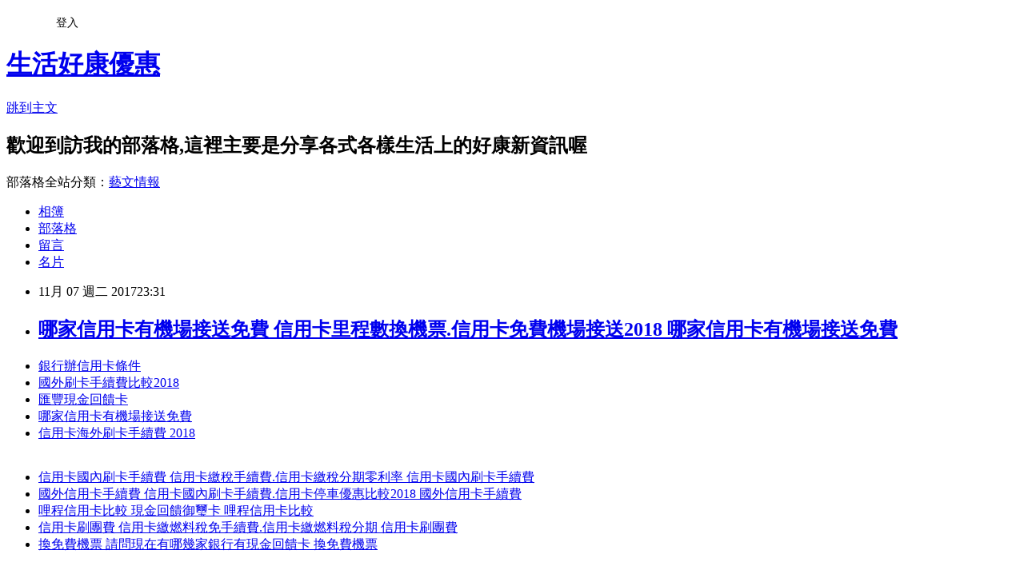

--- FILE ---
content_type: text/html; charset=utf-8
request_url: https://i4hughesqhu.pixnet.net/blog/posts/13334859881
body_size: 67166
content:
<!DOCTYPE html><html lang="zh-TW"><head><meta charSet="utf-8"/><meta name="viewport" content="width=device-width, initial-scale=1"/><link rel="stylesheet" href="https://static.1px.tw/blog-next/_next/static/chunks/b1e52b495cc0137c.css" data-precedence="next"/><link rel="stylesheet" href="/fix.css?v=202601190844" type="text/css" data-precedence="medium"/><link rel="stylesheet" href="https://s3.1px.tw/blog/theme/choc/iframe-popup.css?v=202601190844" type="text/css" data-precedence="medium"/><link rel="stylesheet" href="https://s3.1px.tw/blog/theme/choc/plugins.min.css?v=202601190844" type="text/css" data-precedence="medium"/><link rel="stylesheet" href="https://s3.1px.tw/blog/theme/choc/openid-comment.css?v=202601190844" type="text/css" data-precedence="medium"/><link rel="stylesheet" href="https://s3.1px.tw/blog/theme/choc/style.min.css?v=202601190844" type="text/css" data-precedence="medium"/><link rel="stylesheet" href="https://s3.1px.tw/blog/theme/choc/main.min.css?v=202601190844" type="text/css" data-precedence="medium"/><link rel="stylesheet" href="https://pimg.1px.tw/i4hughesqhu/assets/i4hughesqhu.css?v=202601190844" type="text/css" data-precedence="medium"/><link rel="stylesheet" href="https://s3.1px.tw/blog/theme/choc/author-info.css?v=202601190844" type="text/css" data-precedence="medium"/><link rel="stylesheet" href="https://s3.1px.tw/blog/theme/choc/idlePop.min.css?v=202601190844" type="text/css" data-precedence="medium"/><link rel="preload" as="script" fetchPriority="low" href="https://static.1px.tw/blog-next/_next/static/chunks/94688e2baa9fea03.js"/><script src="https://static.1px.tw/blog-next/_next/static/chunks/41eaa5427c45ebcc.js" async=""></script><script src="https://static.1px.tw/blog-next/_next/static/chunks/e2c6231760bc85bd.js" async=""></script><script src="https://static.1px.tw/blog-next/_next/static/chunks/94bde6376cf279be.js" async=""></script><script src="https://static.1px.tw/blog-next/_next/static/chunks/426b9d9d938a9eb4.js" async=""></script><script src="https://static.1px.tw/blog-next/_next/static/chunks/turbopack-5021d21b4b170dda.js" async=""></script><script src="https://static.1px.tw/blog-next/_next/static/chunks/ff1a16fafef87110.js" async=""></script><script src="https://static.1px.tw/blog-next/_next/static/chunks/e308b2b9ce476a3e.js" async=""></script><script src="https://static.1px.tw/blog-next/_next/static/chunks/2bf79572a40338b7.js" async=""></script><script src="https://static.1px.tw/blog-next/_next/static/chunks/d3c6eed28c1dd8e2.js" async=""></script><script src="https://static.1px.tw/blog-next/_next/static/chunks/d4d39cfc2a072218.js" async=""></script><script src="https://static.1px.tw/blog-next/_next/static/chunks/6a5d72c05b9cd4ba.js" async=""></script><script src="https://static.1px.tw/blog-next/_next/static/chunks/8af6103cf1375f47.js" async=""></script><script src="https://static.1px.tw/blog-next/_next/static/chunks/60d08651d643cedc.js" async=""></script><script src="https://static.1px.tw/blog-next/_next/static/chunks/0ae21416dac1fa83.js" async=""></script><script src="https://static.1px.tw/blog-next/_next/static/chunks/6d1100e43ad18157.js" async=""></script><script src="https://static.1px.tw/blog-next/_next/static/chunks/87eeaf7a3b9005e8.js" async=""></script><script src="https://static.1px.tw/blog-next/_next/static/chunks/ed01c75076819ebd.js" async=""></script><script src="https://static.1px.tw/blog-next/_next/static/chunks/a4df8fc19a9a82e6.js" async=""></script><title>哪家信用卡有機場接送免費 信用卡里程數換機票.信用卡免費機場接送2018 哪家信用卡有機場接送免費</title><meta name="description" content=" 銀行辦信用卡條件國外刷卡手續費比較2018匯豐現金回饋卡哪家信用卡有機場接送免費信用卡海外刷卡手續費 2018 "/><meta name="author" content="生活好康優惠"/><meta name="google-adsense-platform-account" content="pub-2647689032095179"/><meta name="fb:app_id" content="101730233200171"/><link rel="canonical" href="https://i4hughesqhu.pixnet.net/blog/posts/13334859881"/><meta property="og:title" content="哪家信用卡有機場接送免費 信用卡里程數換機票.信用卡免費機場接送2018 哪家信用卡有機場接送免費"/><meta property="og:description" content=" 銀行辦信用卡條件國外刷卡手續費比較2018匯豐現金回饋卡哪家信用卡有機場接送免費信用卡海外刷卡手續費 2018 "/><meta property="og:url" content="https://i4hughesqhu.pixnet.net/blog/posts/13334859881"/><meta property="og:image" content="https://goo.gl/1HGfeU"/><meta property="og:type" content="article"/><meta name="twitter:card" content="summary_large_image"/><meta name="twitter:title" content="哪家信用卡有機場接送免費 信用卡里程數換機票.信用卡免費機場接送2018 哪家信用卡有機場接送免費"/><meta name="twitter:description" content=" 銀行辦信用卡條件國外刷卡手續費比較2018匯豐現金回饋卡哪家信用卡有機場接送免費信用卡海外刷卡手續費 2018 "/><meta name="twitter:image" content="https://goo.gl/1HGfeU"/><link rel="icon" href="/favicon.ico?favicon.a62c60e0.ico" sizes="32x32" type="image/x-icon"/><script src="https://static.1px.tw/blog-next/_next/static/chunks/a6dad97d9634a72d.js" noModule=""></script></head><body><!--$--><!--/$--><!--$?--><template id="B:0"></template><!--/$--><script>requestAnimationFrame(function(){$RT=performance.now()});</script><script src="https://static.1px.tw/blog-next/_next/static/chunks/94688e2baa9fea03.js" id="_R_" async=""></script><div hidden id="S:0"><script id="pixnet-vars">
        window.PIXNET = {
          post_id: "13334859881",
          name: "i4hughesqhu",
          user_id: 0,
          blog_id: "5953449",
          display_ads: true,
          ad_options: {"chictrip":false}
        };
      </script><script type="text/javascript" src="https://code.jquery.com/jquery-latest.min.js"></script><script id="json-ld-article-script" type="application/ld+json">{"@context":"https:\u002F\u002Fschema.org","@type":"BlogPosting","isAccessibleForFree":true,"mainEntityOfPage":{"@type":"WebPage","@id":"https:\u002F\u002Fi4hughesqhu.pixnet.net\u002Fblog\u002Fposts\u002F13334859881"},"headline":"哪家信用卡有機場接送免費 信用卡里程數換機票.信用卡免費機場接送2018 哪家信用卡有機場接送免費","description":"\u003Cimg alt=\"\" src=\"https:\u002F\u002Fgoo.gl\u002F1HGfeU\" \u002F\u003E\u003Cbr \u002F\u003E\u003Cbr\u003E&#13; \u003Ca href=\"http:\u002F\u002Fcard.freefen.com\u002F\" target=\"_blank\" style=\"text-decoration: none;\"\u003E銀行辦信用卡條件\u003C\u002Fa\u003E\u003Ca href=\"http:\u002F\u002Fcard.freefen.com\u002F\" target=\"_blank\" style=\"text-decoration: none;\"\u003E國外刷卡手續費比較2018\u003C\u002Fa\u003E\u003Ca href=\"http:\u002F\u002Fcard.freefen.com\u002F\" target=\"_blank\" style=\"text-decoration: none;\"\u003E匯豐現金回饋卡\u003C\u002Fa\u003E\u003Ca href=\"http:\u002F\u002Fcard.freefen.com\u002F\" target=\"_blank\" style=\"text-decoration: none;\"\u003E哪家信用卡有機場接送免費\u003C\u002Fa\u003E\u003Ca href=\"http:\u002F\u002Fcard.freefen.com\u002F\" target=\"_blank\" style=\"text-decoration: none;\"\u003E信用卡海外刷卡手續費 2018\u003C\u002Fa\u003E\u003Cbr\u003E&#13; \u003Cbr\u003E","articleBody":"\u003Cul\u003E\r\n\u003Cli\u003E\u003Ca href=\"http:\u002F\u002Fcard.freefen.com\u002F\" target=\"_blank\" style=\"text-decoration: none;\"\u003E銀行辦信用卡條件\u003C\u002Fa\u003E\u003C\u002Fli\u003E\u003Cli\u003E\u003Ca href=\"http:\u002F\u002Fcard.freefen.com\u002F\" target=\"_blank\" style=\"text-decoration: none;\"\u003E國外刷卡手續費比較2018\u003C\u002Fa\u003E\u003C\u002Fli\u003E\u003Cli\u003E\u003Ca href=\"http:\u002F\u002Fcard.freefen.com\u002F\" target=\"_blank\" style=\"text-decoration: none;\"\u003E匯豐現金回饋卡\u003C\u002Fa\u003E\u003C\u002Fli\u003E\u003Cli\u003E\u003Ca href=\"http:\u002F\u002Fcard.freefen.com\u002F\" target=\"_blank\" style=\"text-decoration: none;\"\u003E哪家信用卡有機場接送免費\u003C\u002Fa\u003E\u003C\u002Fli\u003E\u003Cli\u003E\u003Ca href=\"http:\u002F\u002Fcard.freefen.com\u002F\" target=\"_blank\" style=\"text-decoration: none;\"\u003E信用卡海外刷卡手續費 2018\u003C\u002Fa\u003E\u003C\u002Fli\u003E\u003Cbr\u002F\u003E\r\n\u003C\u002Ful\u003E\r\n\r\n\u003Cul\u003E\r\n\u003Cli\u003E\u003Ca href=\"http:\u002F\u002Fdenisegrafn.pixnet.net\u002Fblog\u002Fpost\u002F219374730\" target=\"_blank\" style=\"text-decoration: none;\"\u003E信用卡國內刷卡手續費 信用卡繳稅手續費.信用卡繳稅分期零利率 信用卡國內刷卡手續費\u003C\u002Fa\u003E\u003C\u002Fli\u003E\u003Cli\u003E\u003Ca href=\"http:\u002F\u002Fstaceysherxlx.pixnet.net\u002Fblog\u002Fpost\u002F334859218\" target=\"_blank\" style=\"text-decoration: none;\"\u003E國外信用卡手續費 信用卡國內刷卡手續費.信用卡停車優惠比較2018 國外信用卡手續費\u003C\u002Fa\u003E\u003C\u002Fli\u003E\u003Cli\u003E\u003Ca href=\"http:\u002F\u002Fjudithkathelg.pixnet.net\u002Fblog\u002Fpost\u002F334858999\" target=\"_blank\" style=\"text-decoration: none;\"\u003E哩程信用卡比較 現金回饋御璽卡 哩程信用卡比較\u003C\u002Fa\u003E\u003C\u002Fli\u003E\u003Cli\u003E\u003Ca href=\"http:\u002F\u002Fmckinnramihuq.pixnet.net\u002Fblog\u002Fpost\u002F334858708\" target=\"_blank\" style=\"text-decoration: none;\"\u003E信用卡刷團費 信用卡繳燃料稅免手續費.信用卡繳燃料稅分期 信用卡刷團費\u003C\u002Fa\u003E\u003C\u002Fli\u003E\u003Cli\u003E\u003Ca href=\"http:\u002F\u002Fmpattersond67.pixnet.net\u002Fblog\u002Fpost\u002F219374631\" target=\"_blank\" style=\"text-decoration: none;\"\u003E換免費機票 請問現在有哪幾家銀行有現金回饋卡 換免費機票\u003C\u002Fa\u003E\u003C\u002Fli\u003E\r\n\u003C\u002Ful\u003E\r\n\r\n\r\n\u003Cp\u003E\u003Ca href=\"http:\u002F\u002Fhsbcbank03.freefen.com\u002F\" target=\"_blank\"\u003E\u003Cimg alt=\"\" src=\"https:\u002F\u002Fgoo.gl\u002F1HGfeU\" \u002F\u003E\u003C\u002Fa\u003E\u003C\u002Fp\u003E\r\n\r\n\u003Cp\u003E\u003Ca href=\"http:\u002F\u002Fhsbcbank03.freefen.com\u002F\" target=\"_blank\"\u003E\u003Cimg alt=\"\" src=\"https:\u002F\u002Fgoo.gl\u002F7UPE1X\" \u002F\u003E\u003C\u002Fa\u003E\u003C\u002Fp\u003E\r\n\r\n\u003Cp\u003E\u003Ca href=\"http:\u002F\u002Fcitibank03.freefen.com\u002F\" target=\"_blank\"\u003E\u003Cimg alt=\"\" src=\"https:\u002F\u002Fgoo.gl\u002F8RK7Ak\" \u002F\u003E\u003C\u002Fa\u003E\u003C\u002Fp\u003E\r\n\r\n\u003Cp\u003E\u003Ca href=\"http:\u002F\u002Fanzbank03.freefen.com\u002F\" target=\"_blank\"\u003E\u003Cimg alt=\"\" src=\"https:\u002F\u002Fgoo.gl\u002FFs1fqi\" \u002F\u003E\u003C\u002Fa\u003E\u003C\u002Fp\u003E\r\n\r\n\u003Cp\u003E\u003Ca href=\"http:\u002F\u002Fchinaair03.freefen.com\u002F\" target=\"_blank\"\u003E\u003Cimg alt=\"\" src=\"https:\u002F\u002Fgoo.gl\u002Fm6mdDE\" \u002F\u003E\u003C\u002Fa\u003E\u003C\u002Fp\u003E\u003Cbr\u002F\u003E   \u003Cbr\u002F\u003E\u003Cbr\u002F\u003E                                \u003Cbr\u002F\u003E\u003Cbr\u002F\u003E                                                               \u003Cbr\u002F\u003E\u003Cbr\u002F\u003E                                 \u003Cbr\u002F\u003E\u003Cbr\u002F\u003E                                                                \u003Cbr\u002F\u003E\u003Cbr\u002F\u003E▲台大名醫施景中在臉書發文力挺林奏延。（圖／翻攝Jin-Chung Shih臉書，全文請見此）\u003Cbr\u002F\u003E\u003Cbr\u002F\u003E記者嚴云岑／台北報導\u003Cbr\u002F\u003E\u003Cbr\u002F\u003E有媒體報導宜蘭縣長林聰賢將接任衛福部長，引發醫界譁然。台大醫院婦產科名醫施景中今（20）日更在臉書上發文力挺林奏延，他寫到，相信衛福部長絕對是技術性官僚，但若讓不懂專業的人掌管，「乾脆改叫『協調部』或『政治部』好了」。\u003Cbr\u002F\u003E\u003Cbr\u002F\u003E施景中提到，林奏延剛上任時，曾找他諮詢專業意見，離開時還親自送他到電梯門口，邊走邊聊，除了提到他處理事情的步調很快，「只好找能夠配合的人當副手」外，更提到自己沒有包袱，「隨時可以走人」。\u003Cbr\u002F\u003E\u003Cbr\u002F\u003E此外，他分享一則林奏延的小故事，表示去年新生兒科重症使用的UV導管因進口問題造成全台大缺貨，個醫學中心教授和主管機關接洽未果，拜託他請林部長幫忙。於是他在下班時寫了封email給部長秘書，結果當晚就接獲回覆，隔天更找相關人員開會商量解決辦法，也讓問題獲得解決。\u003Cbr\u002F\u003E\u003Cbr\u002F\u003E▲林奏延下午未正面回應撤換說，只表示「會按自己的步調走」。（圖／記者嚴云岑攝）\u003Cbr\u002F\u003E\u003Cbr\u002F\u003E施景中說，林聰賢應該是好人，不然不會得到那麼多宜蘭鄉親的支持，但若不知專業的人來管理衛福部，「那可能衛福部也不該叫衛福部，改叫協調部或政治部好了。」\u003Cbr\u002F\u003E\u003Cbr\u002F\u003E對於媒體的報導，衛福部長林奏延下午出席醫藥記者聯誼會時也回應，表示會「按自己的步調走」，還提到沒有包袱的改革雖然會得罪一些人，但只要是對的事情，就要義無反顧的去做。去年9月開始接長照政策後，相關同仁也每天工作到晚上11、12點，每兩天就開一次會掌握進度，希望能在2年內將長照資源建置好。                                \u003Cbr\u002F\u003E\u003Cbr\u002F\u003E                                    慾火狂燒！女人私藏「暖機」6招\u003Cbr\u002F\u003E\u003Cbr\u002F\u003E你可能只是備胎「7大跡象」！\u003Cbr\u002F\u003E\u003Cbr\u002F\u003E長髮女必學「9種\u003Ca href=\"http:\u002F\u002Fcard.freefen.com\u002F\"\u003E2018出國刷卡手續費比較\u003C\u002Fa\u003E性愛挑逗」！\u003Cbr\u002F\u003E\u003Cbr\u002F\u003E慢跑「時間點」決定效果！\u003Cbr\u002F\u003E\u003Cbr\u002F\u003E好羞！男人第一次嘿咻的「5個OS」\u003Cbr\u002F\u003E\u003Cbr\u002F\u003E罵狗狗就打哈欠？要你「別氣氣」\u003Cbr\u002F\u003E\u003Cbr\u002F\u003E男人「高潮」7真相...超驚人！\u003Cbr\u002F\u003E\u003Cbr\u002F\u003E15件事證明：你已經做得很好了！\u003Cbr\u002F\u003E\u003Cbr\u002F\u003E羞羞！女人私處「8個有趣事實」\u003Cbr\u002F\u003E\u003Cbr\u002F\u003E從「個性」選做愛姿勢..妳適合哪種\u003Cbr\u002F\u003E\u003Cbr\u002F\u003E大火後林杰樑提醒：吃高纖少肥肉\u003Cbr\u002F\u003E\u003Cbr\u002F\u003E高潮感覺？女網友親身經驗告訴你\u003Cbr\u002F\u003E\u003Cbr\u002F\u003E多久洗一次頭最好？醫師回答超海派\u003Cbr\u002F\u003E\u003Cbr\u002F\u003E從「金錢觀念」看年紀...年輕真好\u003Cbr\u002F\u003E\u003Cbr\u002F\u003E                                \u003Cbr\u002F\u003E\u003Cbr\u002F\u003E                    \u003Cbr\u002F\u003E\u003Cbr\u002F\u003E                    \u003Cbr\u002F\u003E\u003Cbr\u002F\u003E(adsbygoogle = window.adsbygoogle || []).push({});\u003Cbr\u002F\u003E\u003Cbr\u002F\u003E--\u003E\u003Cbr\u002F\u003E\u003Cbr\u002F\u003E                    新聞來源: 魔方網\u003Cbr\u002F\u003E\u003Cbr\u002F\u003E微軟近日公布一項數據表示，關注Windows Phone系統的開發者應該瞄準低階市場，因為透過Windows Phone Store的大部分應用下載活動都來自內存低於512MB的設備。\u003Cbr\u002F\u003E\u003Cbr\u002F\u003E微軟將內存大小低於512MB的設備定義為「低內存」設備。這代表如果開發者的應用對設備內存的要求超過5212MB，就只會有較高階的手機可以使用，而微軟目前的關注重點其實並不在高階設備上。\u003Cbr\u002F\u003E\u003Cbr\u002F\u003E各型號手機下載WP應用的情況\u003Cbr\u002F\u003E\u003Cbr\u002F\u003E因此，Windows Phone的應用開發者可以多多關注能在中低階手機，像是Lumia 530、620、625、630和720等能夠流暢運行的應用，畢竟根據微軟的數據顯示，這些手機的用戶在Windows Phone應用商店中更加活躍。\u003Cbr\u002F\u003E\u003Cbr\u002F\u003E雖然Windows Phone系統在美國的市場佔比很低，但美國市場的Windows Phone應用下載仍有很高的活躍程度，而中國和印度在Windows Phone應用下載情況並列第二，之後分別為法國、英國、巴西、墨西哥和俄羅斯。\u003Cbr\u002F\u003E\u003Cbr\u002F\u003EWindows Phone在一些東歐地區具有兩位數的市場份額，估計未來這些國家的應用下載量將會出現明顯增長，雖然目前微軟將這些國家列為「其他」地區，但其實來自這些市場的應用下載份額為33%。\u003Cbr\u002F\u003E\u003Cbr\u002F\u003E延伸閱讀：\u003Cbr\u002F\u003E\u003Cbr\u002F\u003ELINE 向微軟收購 MixRadio 串流音樂服務\u003Cbr\u002F\u003E\u003Cbr\u002F\u003E擁抱虛擬貨幣 微軟接受比特幣付\u003Ca href=\"http:\u002F\u002Fcard.freefen.com\u002F\"\u003E銀行信用卡海外刷卡回饋\u003C\u002Fa\u003E款\u003Cbr\u002F\u003E\u003Cbr\u002F\u003E           \u003Ca href=\"http:\u002F\u002Fcard.freefen.com\u002F\"\u003E2018國外信用卡手續費\u003C\u002Fa\u003E         \u003Cbr\u002F\u003E\u003Cbr\u002F\u003E                    \u003Cbr\u002F\u003E\u003Cbr\u002F\u003E    \u003Ca href=\"http:\u002F\u002Fcard.freefen.com\u002F\"\u003E哪家信用卡有機場接送免費\u003C\u002Fa\u003E                《NiceGame》遊戲中心 營運團隊 敬上 \u003Cbr\u002F\u003E\u003Cbr\u002F\u003E                    2015-01-01\u003Cbr\u002F\u003E\u003Cbr\u002F\u003E                \u003Cbr\u002F\u003E\u003Cbr\u002F\u003E春天賞花季即將來臨，LUXGEN於初春之際持續推出「有雞可乘」優惠專案直到3月底，讓您超值優惠輕鬆付，感受全方位的行車安全移動力：購車優惠最高可享90期低頭款低月付分期專案，或可選擇超低日付30元起（首年）「30而立」輕鬆付專案，同時再享：3萬元配件金、行車紀錄器（價值6,800元）、舊換新5萬補助不必等，U6 TURBO ECO HYPER再升級原廠導航系統（價值18,000元），再送V-KOOL隔熱紙（價值6,500元）、交車再送全方位行車保障：6年6大系統不限里程延長保固、6年前瞻系統不限里程延長保固、竊盜險買1年送4年，歡迎喜愛LUXGEN的準車主們敬請把握新春入主好時機。(工商時報) \u003Cbr\u002F\u003E\u003Cbr\u002F\u003E            if (typeof (ONEAD) !== \"undefined\") { ONEAD.cmd = ONEAD.cmd || []; ONEAD.cmd.push(function () { ONEAD_slot('div-inread-ad', 'inread'); }); } \u003Cbr\u002F\u003E\u003Cbr\u002F\u003E \u003Cbr\u002F\u003E\u003Cbr\u002F\u003E    \u003Cbr\u002F\u003E\u003Cbr\u002F\u003E    \u003Cbr\u002F\u003E\u003Cbr\u002F\u003E\u003Ca href=\"http:\u002F\u002Fcard.freefen.com\u002F\"\u003E辦信用卡贈品\u003C\u002Fa\u003E        googletag.cmd.push(function () { googletag.display('div-gpt-ad-1489561879560-0'); });\u003Cbr\u002F\u003E\u003Cbr\u002F\u003E    \u003Cbr\u002F\u003E\u003Cbr\u002F\u003E         var _c = new Date().getTime(); document.write('');\u003Cbr\u002F\u003E\u003Cbr\u002F\u003E    \u003Cbr\u002F\u003E\u003Cbr\u002F\u003E    \u003Cbr\u002F\u003E\u003Cbr\u002F\u003E        \u003Cbr\u002F\u003E\u003Cbr\u002F\u003E            if (typeof (ONEAD) !== \"undefined\") {\u003Cbr\u002F\u003E\u003Cbr\u002F\u003E                ONEAD.cmd = ONEAD.cmd || [];\u003Cbr\u002F\u003E\u003Cbr\u002F\u003E                ONEAD.cmd.push(function () {\u003Cbr\u002F\u003E\u003Cbr\u002F\u003E                    ONEAD_slot('div-mobile-inread', 'mobile-inread');\u003Cbr\u002F\u003E\u003Cbr\u002F\u003E                });\u003Cbr\u002F\u003E\u003Cbr\u002F\u003E            }\u003Cbr\u002F\u003E\u003Cbr\u002F\u003E        \u003Cbr\u002F\u003E\u003Cbr\u002F\u003E    \u003Ctable style=\"width: 712px; height: 3483px;\" border=\"5\" frame=\"box\" cellspacing=\"2\" cellpadding=\"5\"\u003E\r\n\u003Ctbody\u003E\r\n\u003Ctr\u003E\r\n\u003Ctd style=\"text-align: center;\" colspan=\"3\"\u003E\r\n\u003Cp\u003E\u003Cspan style=\"font-family: 微軟正黑體;\"\u003E&nbsp;\u003C\u002Fspan\u003E\u003C\u002Fp\u003E\r\n\u003Cp\u003E\u003Cspan style=\"color: #ff0000; font-family: 微軟正黑體; font-size: 18pt;\"\u003E\u003Cstrong\u003E大型網路購物平台／比價\u003Cbr \u002F\u003E\u003C\u002Fstrong\u003E\u003C\u002Fspan\u003E\u003C\u002Fp\u003E\r\n\u003Cp\u003E\u003Cspan style=\"font-family: 微軟正黑體;\"\u003E&nbsp;\u003C\u002Fspan\u003E\u003C\u002Fp\u003E\r\n\u003C\u002Ftd\u003E\r\n\u003C\u002Ftr\u003E\r\n\u003Ctr\u003E\r\n\u003Ctd\u003E\u003Cspan style=\"font-family: 微軟正黑體;\"\u003E\u003Cimg style=\"display: block; margin-left: auto; margin-right: auto;\" src=\"https:\u002F\u002Fc2.staticflickr.com\u002F4\u002F3935\u002F33557252465_c2b3065f79_o.jpg\" alt=\"\" \u002F\u003E\u003C\u002Fspan\u003E\u003C\u002Ftd\u003E\r\n\u003Ctd style=\"text-align: center;\"\u003E\u003Cspan style=\"font-family: 微軟正黑體;\"\u003E\u003Cspan style=\"color: #0000ff;\"\u003E\u003Ca href=\"https:\u002F\u002Fgoo.gl\u002FawzypG\" target=\"_blank\"\u003E\u003Cspan style=\"color: #0000ff;\"\u003E\u003Cstrong\u003E\u003Cspan style=\"text-decoration: underline;\"\u003E\u003Cspan style=\"font-size: 14pt;\"\u003EMOMO購物網\u003C\u002Fspan\u003E\u003C\u002Fspan\u003E\u003C\u002Fstrong\u003E\u003C\u002Fspan\u003E\u003C\u002Fa\u003E\u003C\u002Fspan\u003E&nbsp;\u003C\u002Fspan\u003E\u003C\u002Ftd\u003E\r\n\u003Ctd rowspan=\"5\"\u003E\r\n\u003Cp\u003E\u003Cspan style=\"font-family: 微軟正黑體; font-size: 12pt;\"\u003E\u003Cspan style=\"color: #000000;\"\u003E這些都是同樣性質的\u003C\u002Fspan\u003E\u003Cstrong\u003E\u003Cspan style=\"color: #ff6600;\"\u003E大型購物網站\u003C\u002Fspan\u003E\u003C\u002Fstrong\u003E\u003C\u002Fspan\u003E\u003C\u002Fp\u003E\r\n\u003Cp\u003E\u003Cspan style=\"font-family: 微軟正黑體; font-size: 12pt; color: #000000;\"\u003E如果有想要買的東西，可以先互相比較一下價格\u003C\u002Fspan\u003E\u003C\u002Fp\u003E\r\n\u003Cp\u003E\u003Cspan style=\"font-family: 微軟正黑體; font-size: 12pt;\"\u003E\u003Cspan style=\"color: #000000;\"\u003E再挑選出\u003C\u002Fspan\u003E\u003Cspan style=\"color: #ff0000;\"\u003E\u003Cstrong\u003E最多優惠\u003C\u002Fstrong\u003E\u003C\u002Fspan\u003E，\u003Cspan style=\"color: #ff0000;\"\u003E\u003Cstrong\u003E省最多錢\u003C\u002Fstrong\u003E\u003C\u002Fspan\u003E\u003Cspan style=\"color: #000000;\"\u003E的方案來購買\u003C\u002Fspan\u003E\u003C\u002Fspan\u003E\u003C\u002Fp\u003E\r\n\u003Cp\u003E\u003Cspan style=\"font-family: 微軟正黑體; font-size: 12pt;\"\u003E\u003Cspan style=\"color: #000000;\"\u003E像有時候某些網站都會有\u003C\u002Fspan\u003E\u003Cspan style=\"font-size: 14pt;\"\u003E\u003Cstrong\u003E\u003Cspan style=\"color: #ff00ff;\"\u003E送折價券\u003C\u002Fspan\u003E\u003C\u002Fstrong\u003E\u003C\u002Fspan\u003E\u003Cspan style=\"color: #000000;\"\u003E可以抵用的活動\u003C\u002Fspan\u003E\u003C\u002Fspan\u003E\u003C\u002Fp\u003E\r\n\u003Cp\u003E\u003Cspan style=\"font-family: 微軟正黑體; font-size: 12pt; color: #000000;\"\u003E這樣就可以幫你省下不少錢喔！\u003C\u002Fspan\u003E\u003C\u002Fp\u003E\r\n\u003C\u002Ftd\u003E\r\n\u003C\u002Ftr\u003E\r\n\u003Ctr\u003E\r\n\u003Ctd\u003E\u003Cspan style=\"font-family: 微軟正黑體;\"\u003E\u003Cimg style=\"display: block; margin-left: auto; margin-right: auto;\" src=\"https:\u002F\u002Fc1.staticflickr.com\u002F3\u002F2853\u002F33557252805_c790abfed6_o.jpg\" alt=\"\" \u002F\u003E\u003C\u002Fspan\u003E\u003C\u002Ftd\u003E\r\n\u003Ctd style=\"text-align: center;\"\u003E\u003Cspan style=\"font-family: 微軟正黑體;\"\u003E&nbsp;\u003Cspan style=\"color: #0000ff;\"\u003E\u003Ca href=\"https:\u002F\u002Fgoo.gl\u002FQmie6m\" target=\"_blank\"\u003E\u003Cspan style=\"text-decoration: underline; color: #0000ff;\"\u003E\u003Cstrong\u003E\u003Cspan style=\"font-size: 14pt;\"\u003E日本樂天市場\u003C\u002Fspan\u003E\u003C\u002Fstrong\u003E\u003C\u002Fspan\u003E\u003C\u002Fa\u003E\u003C\u002Fspan\u003E\u003C\u002Fspan\u003E\u003C\u002Ftd\u003E\r\n\u003C\u002Ftr\u003E\r\n\u003Ctr\u003E\r\n\u003Ctd\u003E\u003Cspan style=\"font-family: 微軟正黑體;\"\u003E\u003Cimg style=\"display: block; margin-left: auto; margin-right: auto;\" src=\"https:\u002F\u002Fc2.staticflickr.com\u002F4\u002F3734\u002F33557252325_61ba67c66e_o.jpg\" alt=\"\" \u002F\u003E\u003C\u002Fspan\u003E\u003C\u002Ftd\u003E\r\n\u003Ctd style=\"text-align: center;\"\u003E\u003Cspan style=\"font-family: 微軟正黑體;\"\u003E\u003Ca href=\"https:\u002F\u002Fgoo.gl\u002FNqxoBc\" target=\"_blank\"\u003E\u003Cspan style=\"text-decoration: underline; font-size: 14pt; color: #0000ff;\"\u003E\u003Cstrong\u003E台灣樂天市場\u003C\u002Fstrong\u003E\u003C\u002Fspan\u003E\u003C\u002Fa\u003E\u003C\u002Fspan\u003E\u003C\u002Ftd\u003E\r\n\u003C\u002Ftr\u003E\r\n\u003Ctr\u003E\r\n\u003Ctd\u003E\u003Cspan style=\"font-family: 微軟正黑體;\"\u003E\u003Cimg style=\"display: block; margin-left: auto; margin-right: auto;\" src=\"https:\u002F\u002Fc2.staticflickr.com\u002F4\u002F3941\u002F33557253215_081a252b05_o.gif\" alt=\"\" \u002F\u003E\u003C\u002Fspan\u003E\u003C\u002Ftd\u003E\r\n\u003Ctd style=\"text-align: center;\"\u003E\u003Cspan style=\"font-family: 微軟正黑體;\"\u003E\u003Ca href=\"https:\u002F\u002Fgoo.gl\u002FWnDnVU\" target=\"_blank\"\u003E\u003Cstrong\u003E\u003Cspan style=\"text-decoration: underline;\"\u003E\u003Cspan style=\"font-size: 14pt; color: #0000ff; text-decoration: underline;\"\u003E東森購物網\u003C\u002Fspan\u003E\u003C\u002Fspan\u003E\u003C\u002Fstrong\u003E\u003C\u002Fa\u003E\u003C\u002Fspan\u003E\u003C\u002Ftd\u003E\r\n\u003C\u002Ftr\u003E\r\n\u003Ctr\u003E\r\n\u003Ctd\u003E\u003Cspan style=\"font-family: 微軟正黑體;\"\u003E\u003Cimg style=\"display: block; margin-left: auto; margin-right: auto;\" src=\"https:\u002F\u002Fc2.staticflickr.com\u002F4\u002F3837\u002F33557252045_074c0ae22c_o.jpg\" alt=\"\" \u002F\u003E\u003C\u002Fspan\u003E\u003C\u002Ftd\u003E\r\n\u003Ctd style=\"text-align: center;\"\u003E\u003Cspan style=\"font-family: 微軟正黑體;\"\u003E&nbsp;\u003Ca href=\"https:\u002F\u002Fgoo.gl\u002Fv1HwLr\" target=\"_blank\"\u003E\u003Cspan style=\"font-size: 14pt; color: #0000ff;\"\u003E\u003Cstrong\u003E\u003Cspan style=\"text-decoration: underline;\"\u003E森森購物網\u003C\u002Fspan\u003E\u003C\u002Fstrong\u003E\u003C\u002Fspan\u003E\u003C\u002Fa\u003E\u003C\u002Fspan\u003E\u003C\u002Ftd\u003E\r\n\u003C\u002Ftr\u003E\r\n\u003Ctr\u003E\r\n\u003Ctd style=\"text-align: center;\" colspan=\"3\"\u003E\r\n\u003Cp style=\"text-align: center;\"\u003E\u003Cspan style=\"font-family: 微軟正黑體;\"\u003E&nbsp;\u003C\u002Fspan\u003E\u003C\u002Fp\u003E\r\n\u003Cp style=\"text-align: center;\"\u003E\u003Cspan style=\"color: #ff0000; font-family: 微軟正黑體; font-size: 18pt;\"\u003E\u003Cstrong\u003E旅遊訂房-找最低價／酒店．民宿．機票．交通．行程\u003Cbr \u002F\u003E\u003C\u002Fstrong\u003E\u003C\u002Fspan\u003E\u003C\u002Fp\u003E\r\n\u003Cp style=\"text-align: center;\"\u003E\u003Cspan style=\"font-family: 微軟正黑體;\"\u003E&nbsp;\u003C\u002Fspan\u003E\u003C\u002Fp\u003E\r\n\u003C\u002Ftd\u003E\r\n\u003C\u002Ftr\u003E\r\n\u003Ctr\u003E\r\n\u003Ctd\u003E\u003Cspan style=\"font-family: 微軟正黑體;\"\u003E\u003Cimg style=\"display: block; margin-left: auto; margin-right: auto;\" src=\"https:\u002F\u002Fc1.staticflickr.com\u002F3\u002F2844\u002F33400785312_92a5375741_o.jpg\" alt=\"\" \u002F\u003E\u003C\u002Fspan\u003E\u003C\u002Ftd\u003E\r\n\u003Ctd style=\"text-align: center;\"\u003E\u003Cspan style=\"font-family: 微軟正黑體;\"\u003E\u003Ca href=\"https:\u002F\u002Fgoo.gl\u002FP7YUVD\" target=\"_blank\"\u003E\u003Cspan style=\"text-decoration: underline; color: #0000ff;\"\u003E\u003Cstrong\u003E\u003Cspan style=\"font-size: 14pt;\"\u003EAgoda訂房網\u003C\u002Fspan\u003E\u003C\u002Fstrong\u003E\u003C\u002Fspan\u003E\u003C\u002Fa\u003E\u003C\u002Fspan\u003E\u003C\u002Ftd\u003E\r\n\u003Ctd rowspan=\"5\"\u003E\r\n\u003Cp\u003E\u003Cspan style=\"font-size: 12pt; font-family: 微軟正黑體; color: #000000;\"\u003E提供各國各種語言選擇介面\u003C\u002Fspan\u003E\u003C\u002Fp\u003E\r\n\u003Cp\u003E\u003Cspan style=\"font-size: 12pt; font-family: 微軟正黑體; color: #000000;\"\u003E帶給您數以萬計的飯店訂房選擇\u003C\u002Fspan\u003E\u003C\u002Fp\u003E\r\n\u003Cp\u003E\u003Cspan style=\"font-size: 12pt; font-family: 微軟正黑體; color: #000000;\"\u003E每一份住宿評鑑都是由旅客於結束旅程後遞交\u003C\u002Fspan\u003E\u003C\u002Fp\u003E\r\n\u003Cp\u003E\u003Cspan style=\"font-size: 12pt; font-family: 微軟正黑體; color: #000000;\"\u003E百分之百真實可靠\u003C\u002Fspan\u003E\u003C\u002Fp\u003E\r\n\u003Cp\u003E\u003Cspan style=\"font-family: 微軟正黑體; color: #000000;\"\u003E&nbsp;\u003C\u002Fspan\u003E\u003C\u002Fp\u003E\r\n\u003Cp\u003E\u003Cspan style=\"font-size: 12pt; font-family: 微軟正黑體; color: #000000;\"\u003E\u003Cspan style=\"font-size: 12pt;\"\u003E提供當地交通與通訊(機場接送\u002F包車\u002F當地交通?\u002FWifi等)\u003C\u002Fspan\u003E\u003C\u002Fspan\u003E\u003C\u002Fp\u003E\r\n\u003Cp\u003E\u003Cspan style=\"font-size: 12pt; font-family: 微軟正黑體; color: #000000;\"\u003E\u003Cspan style=\"font-size: 12pt;\"\u003E一日遊\u002F半日遊，活動與體驗，美食饗宴\u003C\u002Fspan\u003E\u003C\u002Fspan\u003E\u003C\u002Fp\u003E\r\n\u003Cp\u003E\u003Cspan style=\"font-size: 12pt; font-family: 微軟正黑體; color: #000000;\"\u003E\u003Cspan style=\"font-size: 12pt;\"\u003E鐵路周遊券，台鐵高鐵乘車券，景點門票等商品\u003C\u002Fspan\u003E\u003C\u002Fspan\u003E\u003C\u002Fp\u003E\r\n\u003C\u002Ftd\u003E\r\n\u003C\u002Ftr\u003E\r\n\u003Ctr\u003E\r\n\u003Ctd\u003E\u003Cspan style=\"font-family: 微軟正黑體;\"\u003E\u003Cimg style=\"display: block; margin-left: auto; margin-right: auto;\" src=\"https:\u002F\u002Fc1.staticflickr.com\u002F3\u002F2921\u002F33557253005_5a32cfefef_o.gif\" alt=\"\" \u002F\u003E\u003C\u002Fspan\u003E\u003C\u002Ftd\u003E\r\n\u003Ctd style=\"text-align: center;\"\u003E\u003Cspan style=\"font-family: 微軟正黑體;\"\u003E\u003Ca href=\"https:\u002F\u002Fgoo.gl\u002FkLxmkU\" target=\"_blank\"\u003E\u003Cspan style=\"text-decoration: underline; color: #0000ff;\"\u003E\u003Cstrong\u003E\u003Cspan style=\"font-size: 14pt;\"\u003EHotels.com\u003C\u002Fspan\u003E\u003C\u002Fstrong\u003E\u003C\u002Fspan\u003E\u003C\u002Fa\u003E\u003C\u002Fspan\u003E\u003C\u002Ftd\u003E\r\n\u003C\u002Ftr\u003E\r\n\u003Ctr\u003E\r\n\u003Ctd\u003E\u003Cspan style=\"font-family: 微軟正黑體;\"\u003E\u003Cimg style=\"display: block; margin-left: auto; margin-right: auto;\" src=\"https:\u002F\u002Fc2.staticflickr.com\u002F4\u002F3827\u002F33557253095_3d1fe87410_o.jpg\" alt=\"\" \u002F\u003E\u003C\u002Fspan\u003E\u003C\u002Ftd\u003E\r\n\u003Ctd style=\"text-align: center;\"\u003E\u003Cspan style=\"font-family: 微軟正黑體;\"\u003E\u003Ca href=\"https:\u002F\u002Fgoo.gl\u002FQkqTFB\" target=\"_blank\"\u003E\u003Cspan style=\"text-decoration: underline; font-size: 14pt; color: #0000ff;\"\u003E\u003Cstrong\u003EExpedia智遊網\u003C\u002Fstrong\u003E\u003C\u002Fspan\u003E\u003C\u002Fa\u003E\u003C\u002Fspan\u003E\u003C\u002Ftd\u003E\r\n\u003C\u002Ftr\u003E\r\n\u003Ctr\u003E\r\n\u003Ctd\u003E\u003Cimg src=\"https:\u002F\u002Fc1.staticflickr.com\u002F5\u002F4237\u002F35897805776_58be083e51_o.jpg\" alt=\"\" \u002F\u003E\u003C\u002Ftd\u003E\r\n\u003Ctd style=\"text-align: center;\"\u003E\u003Cspan style=\"font-family: 微軟正黑體;\"\u003E\u003Ca href=\"https:\u002F\u002Fgoo.gl\u002FijaF59\" target=\"_blank\"\u003E\u003Cspan style=\"text-decoration: underline; font-size: 14pt; color: #0000ff;\"\u003E\u003Cstrong\u003EBooking.com 繽客\u003C\u002Fstrong\u003E\u003C\u002Fspan\u003E\u003C\u002Fa\u003E\u003C\u002Fspan\u003E\u003C\u002Ftd\u003E\r\n\u003C\u002Ftr\u003E\r\n\u003Ctr\u003E\r\n\u003Ctd\u003E\u003Cspan style=\"font-family: 微軟正黑體;\"\u003E\u003Cimg style=\"display: block; margin-left: auto; margin-right: auto;\" src=\"https:\u002F\u002Fc1.staticflickr.com\u002F3\u002F2807\u002F33557253375_964b9738a1_o.gif\" alt=\"\" \u002F\u003E\u003C\u002Fspan\u003E\u003C\u002Ftd\u003E\r\n\u003Ctd style=\"text-align: center;\"\u003E\u003Cspan style=\"font-family: 微軟正黑體;\"\u003E\u003Ca href=\"https:\u002F\u002Fgoo.gl\u002FeNPPsc\" target=\"_blank\"\u003E\u003Cspan style=\"text-decoration: underline; font-size: 14pt; color: #0000ff;\"\u003E\u003Cstrong\u003E四方通行\u003C\u002Fstrong\u003E\u003C\u002Fspan\u003E\u003C\u002Fa\u003E\u003C\u002Fspan\u003E\u003C\u002Ftd\u003E\r\n\u003C\u002Ftr\u003E\r\n\u003Ctr\u003E\r\n\u003Ctd style=\"text-align: center;\" colspan=\"3\"\u003E\r\n\u003Cp\u003E\u003Cspan style=\"font-family: 微軟正黑體;\"\u003E&nbsp;\u003C\u002Fspan\u003E\u003C\u002Fp\u003E\r\n\u003Cp\u003E\u003Cspan style=\"font-family: 微軟正黑體;\"\u003E\u003Cspan style=\"color: #ff0000;\"\u003E\u003Cstrong\u003E\u003Cspan style=\"font-size: 18pt;\"\u003E網路團購／價格最優惠\u003C\u002Fspan\u003E\u003C\u002Fstrong\u003E\u003C\u002Fspan\u003E\u003Cbr \u002F\u003E\u003C\u002Fspan\u003E\u003C\u002Fp\u003E\r\n\u003Cp\u003E\u003Cspan style=\"font-family: 微軟正黑體;\"\u003E&nbsp;\u003C\u002Fspan\u003E\u003C\u002Fp\u003E\r\n\u003C\u002Ftd\u003E\r\n\u003C\u002Ftr\u003E\r\n\u003Ctr\u003E\r\n\u003Ctd\u003E\u003Cspan style=\"font-family: 微軟正黑體;\"\u003E\u003Cimg style=\"display: block; margin-left: auto; margin-right: auto;\" src=\"https:\u002F\u002Fc1.staticflickr.com\u002F3\u002F2829\u002F33428606011_b22f526f1b_o.png\" alt=\"\" \u002F\u003E\u003C\u002Fspan\u003E\u003C\u002Ftd\u003E\r\n\u003Ctd style=\"text-align: center;\"\u003E\u003Cspan style=\"font-family: 微軟正黑體;\"\u003E\u003Ca href=\"https:\u002F\u002Fgoo.gl\u002F3wBFoW\" target=\"_blank\"\u003E\u003Cspan style=\"text-decoration: underline; color: #0000ff;\"\u003E\u003Cstrong\u003E\u003Cspan style=\"font-size: 14pt;\"\u003E瘋狂賣客\u003C\u002Fspan\u003E\u003C\u002Fstrong\u003E\u003C\u002Fspan\u003E\u003C\u002Fa\u003E\u003C\u002Fspan\u003E\u003C\u002Ftd\u003E\r\n\u003Ctd\u003E\u003Cspan style=\"font-family: 微軟正黑體; font-size: 12pt; color: #000000;\"\u003E新奇、又好玩的有趣商品，又是以\u003Cstrong\u003E\u003Cspan style=\"color: #ff6600;\"\u003E超值團購價\u003C\u002Fspan\u003E\u003C\u002Fstrong\u003E供應\u003C\u002Fspan\u003E\u003C\u002Ftd\u003E\r\n\u003C\u002Ftr\u003E\r\n\u003Ctr\u003E\r\n\u003Ctd\u003E\u003Cspan style=\"font-family: 微軟正黑體;\"\u003E\u003Cimg style=\"display: block; margin-left: auto; margin-right: auto;\" src=\"https:\u002F\u002Fc2.staticflickr.com\u002F4\u002F3757\u002F33400785612_2f9ce9e902_o.jpg\" alt=\"\" \u002F\u003E\u003C\u002Fspan\u003E\u003C\u002Ftd\u003E\r\n\u003Ctd style=\"text-align: center;\"\u003E\u003Cspan style=\"font-family: 微軟正黑體;\"\u003E\u003Ca href=\"https:\u002F\u002Fgoo.gl\u002FDTR1QR\" target=\"_blank\"\u003E\u003Cspan style=\"text-decoration: underline; font-size: 14pt;\"\u003E\u003Cstrong\u003E\u003Cspan style=\"color: #0000ff; text-decoration: underline;\"\u003E17Life\u003C\u002Fspan\u003E\u003C\u002Fstrong\u003E\u003C\u002Fspan\u003E\u003C\u002Fa\u003E\u003C\u002Fspan\u003E\u003C\u002Ftd\u003E\r\n\u003Ctd\u003E\u003Cspan style=\"font-family: 微軟正黑體; font-size: 12pt; color: #000000;\"\u003E全站同時有千項商品熱銷，每天近百檔新商品上架\u003C\u002Fspan\u003E\u003C\u002Ftd\u003E\r\n\u003C\u002Ftr\u003E\r\n\u003Ctr\u003E\r\n\u003Ctd colspan=\"3\"\u003E\r\n\u003Cp style=\"text-align: center;\"\u003E\u003Cspan style=\"font-family: 微軟正黑體;\"\u003E&nbsp;\u003C\u002Fspan\u003E\u003C\u002Fp\u003E\r\n\u003Cp style=\"text-align: center;\"\u003E\u003Cspan style=\"font-family: 微軟正黑體;\"\u003E\u003Cspan style=\"color: #ff0000;\"\u003E\u003Cstrong\u003E\u003Cspan style=\"font-size: 18pt;\"\u003E免費索取／兒童教育學習／幼兒啟蒙玩具\u003C\u002Fspan\u003E\u003C\u002Fstrong\u003E\u003C\u002Fspan\u003E\u003Cbr \u002F\u003E\u003C\u002Fspan\u003E\u003C\u002Fp\u003E\r\n\u003Cp style=\"text-align: center;\"\u003E\u003Cspan style=\"font-family: 微軟正黑體;\"\u003E&nbsp;\u003C\u002Fspan\u003E\u003C\u002Fp\u003E\r\n\u003C\u002Ftd\u003E\r\n\u003C\u002Ftr\u003E\r\n\u003Ctr\u003E\r\n\u003Ctd\u003E\u003Cspan style=\"font-family: 微軟正黑體;\"\u003E\u003Cimg style=\"display: block; margin-left: auto; margin-right: auto;\" src=\"https:\u002F\u002Fc1.staticflickr.com\u002F3\u002F2914\u002F33557253585_8274d04c8c_o.png\" alt=\"\" \u002F\u003E\u003C\u002Fspan\u003E\u003C\u002Ftd\u003E\r\n\u003Ctd style=\"text-align: center;\"\u003E\u003Cspan style=\"font-family: 微軟正黑體;\"\u003E\u003Ca href=\"https:\u002F\u002Fgoo.gl\u002FngyTAf\" target=\"_blank\"\u003E\u003Cspan style=\"text-decoration: underline; color: #0000ff;\"\u003E\u003Cstrong\u003E\u003Cspan style=\"font-size: 14pt;\"\u003EDisney寰宇家庭\u003C\u002Fspan\u003E\u003C\u002Fstrong\u003E\u003C\u002Fspan\u003E\u003C\u002Fa\u003E\u003C\u002Fspan\u003E\u003C\u002Ftd\u003E\r\n\u003Ctd\u003E\r\n\u003Cp\u003E\u003Cspan style=\"font-family: 微軟正黑體;\"\u003E\u003Cspan style=\"font-size: 12pt; color: #000000;\"\u003E家中如果有0~3歲的寶寶，只要填寫表格\u003Cbr \u002F\u003E\u003C\u002Fspan\u003E\u003Cspan style=\"font-size: 12pt; color: #000000;\"\u003E寰宇家庭就送您《迪士尼美語世界試用包》喔～\u003C\u002Fspan\u003E\u003C\u002Fspan\u003E\u003C\u002Fp\u003E\r\n\u003C\u002Ftd\u003E\r\n\u003C\u002Ftr\u003E\r\n\u003Ctr\u003E\r\n\u003Ctd\u003E\u003Cspan style=\"font-family: 微軟正黑體;\"\u003E\u003Cimg style=\"display: block; margin-left: auto; margin-right: auto;\" src=\"https:\u002F\u002Fc2.staticflickr.com\u002F4\u002F3851\u002F33557252705_d9e9bd44c0_o.jpg\" alt=\"\" \u002F\u003E\u003C\u002Fspan\u003E\u003C\u002Ftd\u003E\r\n\u003Ctd style=\"text-align: center;\"\u003E\u003Cspan style=\"font-family: 微軟正黑體;\"\u003E\u003Ca href=\"https:\u002F\u002Fgoo.gl\u002FGNXJS5\" target=\"_blank\"\u003E\u003Cspan style=\"text-decoration: underline; font-size: 14pt; color: #0000ff;\"\u003E\u003Cstrong\u003E信誼奇蜜親子網\u003C\u002Fstrong\u003E\u003C\u002Fspan\u003E\u003C\u002Fa\u003E\u003C\u002Fspan\u003E\u003C\u002Ftd\u003E\r\n\u003Ctd\u003E\u003Cspan style=\"font-size: 12pt; color: #000000; font-family: 微軟正黑體;\"\u003E信誼長期致力推廣幼兒早期閱讀與親子共讀的\u003Cbr \u002F\u003E一貫主張，販售書藉、玩具、雜誌&hellip;&hellip;等嚴選商品\u003Cbr \u002F\u003E是一個專業的線上兒童書店\u003C\u002Fspan\u003E\u003C\u002Ftd\u003E\r\n\u003C\u002Ftr\u003E\r\n\u003Ctr\u003E\r\n\u003Ctd\u003E\u003Cspan style=\"font-family: 微軟正黑體;\"\u003E\u003Cimg style=\"display: block; margin-left: auto; margin-right: auto;\" src=\"https:\u002F\u002Fc1.staticflickr.com\u002F3\u002F2842\u002F33400783392_27b5949f4b_o.jpg\" alt=\"\" \u002F\u003E\u003C\u002Fspan\u003E\u003C\u002Ftd\u003E\r\n\u003Ctd style=\"text-align: center;\"\u003E\u003Cspan style=\"font-family: 微軟正黑體;\"\u003E\u003Ca href=\"https:\u002F\u002Fgoo.gl\u002F9SE1QC\" target=\"_blank\"\u003E\u003Cspan style=\"text-decoration: underline; font-size: 14pt; color: #0000ff;\"\u003E\u003Cstrong\u003E賽先生科學玩具\u003C\u002Fstrong\u003E\u003C\u002Fspan\u003E\u003C\u002Fa\u003E\u003C\u002Fspan\u003E\u003C\u002Ftd\u003E\r\n\u003Ctd\u003E\u003Cspan style=\"font-size: 12pt; color: #000000; font-family: 微軟正黑體;\"\u003E商品多達上百種，只要喜歡創意、新奇、設計感\u003Cbr \u002F\u003E的商品的人，一定會喜歡\u003C\u002Fspan\u003E\u003C\u002Ftd\u003E\r\n\u003C\u002Ftr\u003E\r\n\u003Ctr\u003E\r\n\u003Ctd colspan=\"3\"\u003E\r\n\u003Cp style=\"text-align: center;\"\u003E\u003Cspan style=\"font-family: 微軟正黑體;\"\u003E&nbsp;\u003C\u002Fspan\u003E\u003C\u002Fp\u003E\r\n\u003Cp style=\"text-align: center;\"\u003E\u003Cspan style=\"font-family: 微軟正黑體;\"\u003E\u003Cspan style=\"font-size: 18pt; color: #ff0000;\"\u003E\u003Cstrong\u003E成人精品／成人免費視訊&nbsp;\u003C\u002Fstrong\u003E\u003C\u002Fspan\u003E\u003Cbr \u002F\u003E\u003C\u002Fspan\u003E\u003C\u002Fp\u003E\r\n\u003Cp style=\"text-align: center;\"\u003E\u003Cspan style=\"font-family: 微軟正黑體;\"\u003E&nbsp;\u003C\u002Fspan\u003E\u003C\u002Fp\u003E\r\n\u003C\u002Ftd\u003E\r\n\u003C\u002Ftr\u003E\r\n\u003Ctr\u003E\r\n\u003Ctd\u003E\u003Cimg style=\"display: block; margin-left: auto; margin-right: auto;\" src=\"https:\u002F\u002Fc1.staticflickr.com\u002F3\u002F2829\u002F33219555023_b84f436cb3_o.png\" alt=\"\" \u002F\u003E\u003C\u002Ftd\u003E\r\n\u003Ctd style=\"text-align: center;\"\u003E\u003Cspan style=\"font-family: 微軟正黑體; color: #0000ff;\"\u003E\u003Cspan style=\"text-decoration: underline; font-size: 14pt;\"\u003E\u003Cstrong\u003E\u003Ca href=\"https:\u002F\u002Fgoo.gl\u002FhMeXLo\" target=\"_blank\"\u003E\u003Cspan style=\"color: #0000ff; text-decoration: underline;\"\u003E愛愛網情趣用品\u003C\u002Fspan\u003E\u003C\u002Fa\u003E\u003C\u002Fstrong\u003E\u003C\u002Fspan\u003E\u003C\u002Fspan\u003E\u003C\u002Ftd\u003E\r\n\u003Ctd\u003E\r\n\u003Cp\u003E\u003Cspan style=\"font-family: 微軟正黑體; color: #000000;\"\u003E\u003Cspan style=\"font-size: 12pt;\"\u003E堅硬、持久、滿足是男人永遠的話題\u003Cbr \u002F\u003E\u003C\u002Fspan\u003E\u003Cspan style=\"font-size: 12pt;\"\u003E而現代的女人也逐漸開始重視自己性愛的享受過程\u003Cbr \u002F\u003E\u003Cspan style=\"font-size: 12pt;\"\u003E透過網路平台將快樂性福的商品\u003Cbr \u002F\u003E\u003C\u002Fspan\u003E\u003Cspan style=\"font-size: 12pt;\"\u003E迅速地傳遞給每位享受性生活的朋友們\u003C\u002Fspan\u003E\u003C\u002Fspan\u003E\u003C\u002Fspan\u003E\u003C\u002Fp\u003E\r\n\u003C\u002Ftd\u003E\r\n\u003C\u002Ftr\u003E\r\n\u003Ctr\u003E\r\n\u003Ctd\u003E\u003Cspan style=\"font-family: 微軟正黑體;\"\u003E\u003Cimg style=\"display: block; margin-left: auto; margin-right: auto;\" src=\"https:\u002F\u002Fc2.staticflickr.com\u002F4\u002F3836\u002F33557252565_86eaeff8a3_o.png\" alt=\"\" \u002F\u003E\u003C\u002Fspan\u003E\u003C\u002Ftd\u003E\r\n\u003Ctd style=\"text-align: center;\"\u003E\u003Cspan style=\"font-family: 微軟正黑體;\"\u003E\u003Ca href=\"https:\u002F\u002Fgoo.gl\u002F3BhMxT\" target=\"_blank\"\u003E\u003Cspan style=\"text-decoration: underline; color: #0000ff; font-size: 14pt;\"\u003E\u003Cstrong\u003ELive173視訊\u003C\u002Fstrong\u003E\u003C\u002Fspan\u003E\u003C\u002Fa\u003E\u003C\u002Fspan\u003E\u003C\u002Ftd\u003E\r\n\u003Ctd\u003E\u003Cspan style=\"font-size: 12pt; color: #000000; font-family: 微軟正黑體;\"\u003E\u003Cstrong\u003E\u003Cspan style=\"color: #ff6600;\"\u003E免費視訊聊天室\u003C\u002Fspan\u003E\u003C\u002Fstrong\u003E，裡面有上百上千位超級正妹\u003Cbr \u002F\u003E讓你天天看都看不完，辣妹超級敢秀\u003Cbr \u002F\u003E敢秀的程度絕對超乎你想像\u003C\u002Fspan\u003E\u003C\u002Ftd\u003E\r\n\u003C\u002Ftr\u003E\r\n\u003Ctr\u003E\r\n\u003Ctd colspan=\"3\"\u003E\r\n\u003Cp style=\"text-align: center;\"\u003E\u003Cspan style=\"font-family: 微軟正黑體;\"\u003E&nbsp;\u003C\u002Fspan\u003E\u003C\u002Fp\u003E\r\n\u003Cp style=\"text-align: center;\"\u003E\u003Cspan style=\"font-family: 微軟正黑體;\"\u003E\u003Cspan style=\"font-size: 18pt; color: #ff0000;\"\u003E\u003Cstrong\u003E超級好用信用卡推薦／讓你～邊花錢邊省錢~\u003C\u002Fstrong\u003E\u003C\u002Fspan\u003E\u003Cbr \u002F\u003E\u003C\u002Fspan\u003E\u003C\u002Fp\u003E\r\n\u003Cp style=\"text-align: center;\"\u003E\u003Cspan style=\"font-family: 微軟正黑體;\"\u003E&nbsp;\u003C\u002Fspan\u003E\u003C\u002Fp\u003E\r\n\u003C\u002Ftd\u003E\r\n\u003C\u002Ftr\u003E\r\n\u003Ctr\u003E\r\n\u003Ctd\u003E\u003Cspan style=\"font-family: 微軟正黑體;\"\u003E\u003Cimg style=\"display: block; margin-left: auto; margin-right: auto;\" src=\"https:\u002F\u002Fc1.staticflickr.com\u002F3\u002F2933\u002F33557252915_2750310c21_o.jpg\" alt=\"\" \u002F\u003E\u003C\u002Fspan\u003E\u003C\u002Ftd\u003E\r\n\u003Ctd style=\"text-align: center;\"\u003E\u003Cspan style=\"font-family: 微軟正黑體;\"\u003E\u003Ca href=\"https:\u002F\u002Fgoo.gl\u002Fd1DVW3\" target=\"_blank\"\u003E\u003Cspan style=\"text-decoration: underline; font-size: 14pt; color: #0000ff;\"\u003E\u003Cstrong\u003EHSBC匯豐-現金回饋御璽卡\u003C\u002Fstrong\u003E\u003C\u002Fspan\u003E\u003C\u002Fa\u003E\u003C\u002Fspan\u003E\u003C\u002Ftd\u003E\r\n\u003Ctd\u003E\r\n\u003Cp\u003E\u003Cspan style=\"font-size: 12pt; color: #000000; font-family: 微軟正黑體;\"\u003E&bull; 國內消費享現金回饋\u003Cspan style=\"color: #ff6600;\"\u003E\u003Cstrong\u003E1.22% \u003C\u002Fstrong\u003E\u003C\u002Fspan\u003E\u003C\u002Fspan\u003E\u003Cbr \u002F\u003E\u003Cspan style=\"font-size: 12pt; color: #000000; font-family: 微軟正黑體;\"\u003E&bull; 海外消費享現金回饋\u003Cspan style=\"color: #ff6600;\"\u003E\u003Cstrong\u003E2.22% \u003C\u002Fstrong\u003E\u003C\u002Fspan\u003E\u003C\u002Fspan\u003E\u003Cbr \u002F\u003E\u003Cspan style=\"font-size: 12pt; color: #000000; font-family: 微軟正黑體;\"\u003E&bull; 無消費門檻\u002F無通路限制\u002F無級距門檻\u003C\u002Fspan\u003E\u003Cbr \u002F\u003E\u003Cspan style=\"font-size: 12pt; color: #000000; font-family: 微軟正黑體;\"\u003E&bull; 現金積點終身有效，自動折抵帳單金額\u003C\u002Fspan\u003E\u003C\u002Fp\u003E\r\n\u003C\u002Ftd\u003E\r\n\u003C\u002Ftr\u003E\r\n\u003Ctr\u003E\r\n\u003Ctd\u003E\u003Cimg src=\"https:\u002F\u002Fc1.staticflickr.com\u002F5\u002F4328\u002F35811752871_e7e4d55020_o.jpg\" alt=\"\" \u002F\u003E\u003C\u002Ftd\u003E\r\n\u003Ctd style=\"text-align: center;\"\u003E\u003Cspan style=\"font-family: 微軟正黑體;\"\u003E\u003Cspan style=\"text-decoration: underline; font-size: 14pt; color: #0000ff; font-family: 微軟正黑體;\"\u003E\u003Cstrong\u003E\u003Ca href=\"https:\u002F\u002Fgoo.gl\u002F65BSHQ\" target=\"_blank\"\u003E\u003Cspan style=\"color: #0000ff; text-decoration: underline;\"\u003ECiti花旗饗樂卡\u003C\u002Fspan\u003E\u003C\u002Fa\u003E\u003C\u002Fstrong\u003E\u003C\u002Fspan\u003E\u003C\u002Fspan\u003E\u003C\u002Ftd\u003E\r\n\u003Ctd\u003E\u003Cspan style=\"font-family: 微軟正黑體; font-size: 12pt;\"\u003E新戶享王品集團首年生日憑券平日買一送一\u003C\u002Fspan\u003E\u003Cbr \u002F\u003E\u003Cspan style=\"font-family: 微軟正黑體; font-size: 12pt;\"\u003E持卡滿一年起，生日憑簡訊享平日王品集團第二客半價\u003C\u002Fspan\u003E\u003Cbr \u002F\u003E\u003Cspan style=\"font-family: 微軟正黑體; font-size: 12pt;\"\u003E威秀購票獨享平日6折起、假日購票83折優惠\u003C\u002Fspan\u003E\u003Cbr \u002F\u003E\u003Cspan style=\"font-family: 微軟正黑體; font-size: 12pt;\"\u003E星巴克刷花旗卡買咖啡還享有第二杯半價\u003C\u002Fspan\u003E\u003C\u002Ftd\u003E\r\n\u003C\u002Ftr\u003E\r\n\u003Ctr\u003E\r\n\u003Ctd\u003E\u003Cimg src=\"https:\u002F\u002Fc1.staticflickr.com\u002F5\u002F4328\u002F35811752871_e7e4d55020_o.jpg\" alt=\"\" \u002F\u003E\u003C\u002Ftd\u003E\r\n\u003Ctd style=\"text-align: center;\"\u003E\u003Cspan style=\"font-family: 微軟正黑體;\"\u003E\u003Cspan style=\"text-decoration: underline; font-size: 14pt; color: #0000ff; font-family: 微軟正黑體;\"\u003E\u003Cstrong\u003E\u003Cspan style=\"font-family: 微軟正黑體;\"\u003E\u003Cspan style=\"text-decoration: underline; font-size: 14pt; color: #0000ff; font-family: 微軟正黑體;\"\u003E\u003Cstrong\u003E\u003Ca href=\"https:\u002F\u002Fgoo.gl\u002FTRvoYv\" target=\"_blank\"\u003E\u003Cspan style=\"color: #0000ff; text-decoration: underline;\"\u003ECiti花旗現金回饋卡\u003C\u002Fspan\u003E\u003C\u002Fa\u003E\u003C\u002Fstrong\u003E\u003C\u002Fspan\u003E\u003C\u002Fspan\u003E\u003C\u002Fstrong\u003E\u003C\u002Fspan\u003E\u003C\u002Fspan\u003E\u003C\u002Ftd\u003E\r\n\u003Ctd\u003E\r\n\u003Cp\u003E\u003Cspan style=\"font-family: 微軟正黑體; font-size: 12pt;\"\u003E現金回饋無限悠遊卡國內一般消費(含悠遊自動加值)享0.88%，海外一般消費享1.5%現金回饋！\u003C\u002Fspan\u003E\u003C\u002Fp\u003E\r\n\u003Cp\u003E\u003Cspan style=\"font-family: 微軟正黑體; font-size: 12pt;\"\u003E現金回饋御璽\u002F白金悠遊卡一般消費(含悠遊自動加值)享0.5%；當期帳單消費滿額，國內百貨、加油、生鮮量販超市最高享1.5%現金回饋(含原可得之0.5%回饋)！\u003C\u002Fspan\u003E\u003C\u002Fp\u003E\r\n\u003Cp\u003E\u003Cspan style=\"font-family: 微軟正黑體; font-size: 12pt;\"\u003E免登錄！無消費門檻！悠遊自動加值天天持續不間斷累積現金回饋！\u003C\u002Fspan\u003E\u003C\u002Fp\u003E\r\n\u003C\u002Ftd\u003E\r\n\u003C\u002Ftr\u003E\r\n\u003Ctr\u003E\r\n\u003Ctd\u003E\u003Cspan style=\"font-family: 微軟正黑體;\"\u003E\u003Cimg style=\"display: block; margin-left: auto; margin-right: auto;\" src=\"https:\u002F\u002Fc2.staticflickr.com\u002F4\u002F3849\u002F33400785052_3dda6554f6_o.gif\" alt=\"\" \u002F\u003E\u003C\u002Fspan\u003E\u003C\u002Ftd\u003E\r\n\u003Ctd style=\"text-align: center;\"\u003E\u003Cspan style=\"text-decoration: underline; font-size: 14pt; color: #0000ff; font-family: 微軟正黑體;\"\u003E\u003Cstrong\u003E\u003Ca href=\"https:\u002F\u002Fgoo.gl\u002Fgykusu\" target=\"_blank\"\u003E\u003Cspan style=\"color: #0000ff; text-decoration: underline;\"\u003EANZ澳盛銀行-信用卡\u003C\u002Fspan\u003E\u003C\u002Fa\u003E\u003C\u002Fstrong\u003E\u003Cstrong\u003E\u003Cbr \u002F\u003E\u003C\u002Fstrong\u003E\u003C\u002Fspan\u003E\u003C\u002Ftd\u003E\r\n\u003Ctd\u003E\u003Cspan style=\"font-size: 12pt; color: #000000; font-family: 微軟正黑體;\"\u003E澳盛銀行信用卡有多種卡別，符合各種族群的生活型態與身份地位\u003C\u002Fspan\u003E\u003C\u002Ftd\u003E\r\n\u003C\u002Ftr\u003E\r\n\u003Ctr\u003E\r\n\u003Ctd colspan=\"3\"\u003E\r\n\u003Cp style=\"text-align: center;\"\u003E\u003Cspan style=\"font-family: 微軟正黑體;\"\u003E&nbsp;\u003C\u002Fspan\u003E\u003C\u002Fp\u003E\r\n\u003Cp style=\"text-align: center;\"\u003E\u003Cspan style=\"font-family: 微軟正黑體;\"\u003E\u003Cspan style=\"font-size: 18pt; color: #ff0000;\"\u003E\u003Cstrong\u003E線上英文學習／免費試聽\u003C\u002Fstrong\u003E\u003C\u002Fspan\u003E\u003Cbr \u002F\u003E\u003C\u002Fspan\u003E\u003C\u002Fp\u003E\r\n\u003Cp style=\"text-align: center;\"\u003E\u003Cspan style=\"font-family: 微軟正黑體;\"\u003E&nbsp;\u003C\u002Fspan\u003E\u003C\u002Fp\u003E\r\n\u003C\u002Ftd\u003E\r\n\u003C\u002Ftr\u003E\r\n\u003Ctr\u003E\r\n\u003Ctd\u003E\u003Cspan style=\"font-family: 微軟正黑體;\"\u003E\u003Cimg style=\"display: block; margin-left: auto; margin-right: auto;\" src=\"https:\u002F\u002Fc1.staticflickr.com\u002F3\u002F2805\u002F33408421872_d1c15abc08_o.jpg\" alt=\"\" \u002F\u003E\u003C\u002Fspan\u003E\u003C\u002Ftd\u003E\r\n\u003Ctd style=\"text-align: center;\"\u003E\u003Cspan style=\"font-family: 微軟正黑體;\"\u003E\u003Ca href=\"https:\u002F\u002Fgoo.gl\u002F7b6VTz\" target=\"_blank\"\u003E\u003Cspan style=\"text-decoration: underline; font-size: 14pt; color: #0000ff;\"\u003E\u003Cstrong\u003ETutor4u空中家教\u003C\u002Fstrong\u003E\u003C\u002Fspan\u003E\u003C\u002Fa\u003E\u003C\u002Fspan\u003E\u003C\u002Ftd\u003E\r\n\u003Ctd rowspan=\"4\"\u003E\r\n\u003Cp\u003E\u003Cspan style=\"font-size: 12pt; color: #000000; font-family: 微軟正黑體;\"\u003E英文沒有學好，不管出國或工作上面真的會到處碰壁\u003C\u002Fspan\u003E\u003C\u002Fp\u003E\r\n\u003Cp\u003E\u003Cspan style=\"font-size: 12pt; color: #000000; font-family: 微軟正黑體;\"\u003E只要線上填寫資料，就可以讓你\u003Cspan style=\"color: #ff00ff;\"\u003E\u003Cstrong\u003E在家用電腦就能免費試聽\u003C\u002Fstrong\u003E\u003C\u002Fspan\u003E\u003C\u002Fspan\u003E\u003C\u002Fp\u003E\r\n\u003Cp\u003E\u003Cspan style=\"font-size: 12pt; color: #000000; font-family: 微軟正黑體;\"\u003E所以建議每一家都填表試聽看看 \u003Cspan style=\"color: #ff6600;\"\u003E\u003Cstrong\u003E(真的不收費喔)\u003C\u002Fstrong\u003E\u003C\u002Fspan\u003E\u003C\u002Fspan\u003E\u003C\u002Fp\u003E\r\n\u003Cp\u003E\u003Cspan style=\"font-size: 12pt; color: #000000; font-family: 微軟正黑體;\"\u003E因為通常有比較之下，才會發現哪個老師，哪個方法更適合自己\u003C\u002Fspan\u003E\u003C\u002Fp\u003E\r\n\u003Cp\u003E\u003Cspan style=\"font-size: 12pt; color: #000000; font-family: 微軟正黑體;\"\u003E這樣也是幫助自己學習起來更容易吸收的方式\u003C\u002Fspan\u003E\u003C\u002Fp\u003E\r\n\u003C\u002Ftd\u003E\r\n\u003C\u002Ftr\u003E\r\n\u003Ctr\u003E\r\n\u003Ctd\u003E\u003Cspan style=\"font-family: 微軟正黑體;\"\u003E\u003Cimg style=\"display: block; margin-left: auto; margin-right: auto;\" src=\"https:\u002F\u002Fc1.staticflickr.com\u002F3\u002F2921\u002F32721820164_46f6bc79f1_o.jpg\" alt=\"\" \u002F\u003E\u003C\u002Fspan\u003E\u003C\u002Ftd\u003E\r\n\u003Ctd style=\"text-align: center;\"\u003E\u003Cspan style=\"font-family: 微軟正黑體;\"\u003E\u003Ca href=\"https:\u002F\u002Fgoo.gl\u002Fk7jHdm\" target=\"_blank\"\u003E\u003Cspan style=\"text-decoration: underline; font-size: 14pt; color: #0000ff;\"\u003E\u003Cstrong\u003EEF English Live線上英語\u003C\u002Fstrong\u003E\u003C\u002Fspan\u003E\u003C\u002Fa\u003E\u003C\u002Fspan\u003E\u003C\u002Ftd\u003E\r\n\u003C\u002Ftr\u003E\r\n\u003Ctr\u003E\r\n\u003Ctd\u003E\u003Cimg src=\"https:\u002F\u002Fc1.staticflickr.com\u002F5\u002F4313\u002F35944101695_bd42833c51_o.png\" alt=\"\" \u002F\u003E\u003C\u002Ftd\u003E\r\n\u003Ctd style=\"text-align: center;\"\u003E\u003Cspan style=\"font-family: 微軟正黑體;\"\u003E\u003Ca href=\"https:\u002F\u002Fgoo.gl\u002Fxt6FTu\" target=\"_blank\"\u003E\u003Cspan style=\"text-decoration: underline; font-size: 14pt; color: #0000ff;\"\u003E\u003Cstrong\u003EtutorJr免費試聽\u003C\u002Fstrong\u003E\u003C\u002Fspan\u003E\u003C\u002Fa\u003E\u003C\u002Fspan\u003E\u003C\u002Ftd\u003E\r\n\u003C\u002Ftr\u003E\r\n\u003Ctr\u003E\r\n\u003Ctd\u003E\u003Cimg src=\"https:\u002F\u002Fc1.staticflickr.com\u002F5\u002F4307\u002F35944101575_16a3afc730_o.jpg\" alt=\"\" \u002F\u003E\u003C\u002Ftd\u003E\r\n\u003Ctd style=\"text-align: center;\"\u003E\u003Cspan style=\"font-family: 微軟正黑體;\"\u003E\u003Ca href=\"https:\u002F\u002Fgoo.gl\u002F4Thnf3\" target=\"_blank\"\u003E\u003Cspan style=\"text-decoration: underline; font-size: 14pt; color: #0000ff;\"\u003E\u003Cstrong\u003E新飛菲律賓英語遊學\u003C\u002Fstrong\u003E\u003C\u002Fspan\u003E\u003C\u002Fa\u003E\u003C\u002Fspan\u003E\u003C\u002Ftd\u003E\r\n\u003C\u002Ftr\u003E\r\n\u003Ctr\u003E\r\n\u003Ctd colspan=\"3\"\u003E\r\n\u003Cp style=\"text-align: center;\"\u003E\u003Cspan style=\"font-family: 微軟正黑體;\"\u003E&nbsp;\u003C\u002Fspan\u003E\u003C\u002Fp\u003E\r\n\u003Cp style=\"text-align: center;\"\u003E\u003Cspan style=\"font-family: 微軟正黑體;\"\u003E\u003Cspan style=\"font-size: 18pt; color: #ff0000;\"\u003E\u003Cstrong\u003E投資理財／資產倍增～\u003Cspan style=\"color: #ff00ff;\"\u003E錢滾錢\u003C\u002Fspan\u003E～&nbsp;\u003C\u002Fstrong\u003E\u003C\u002Fspan\u003E\u003Cbr \u002F\u003E\u003C\u002Fspan\u003E\u003C\u002Fp\u003E\r\n\u003Cp style=\"text-align: center;\"\u003E\u003Cspan style=\"font-family: 微軟正黑體;\"\u003E&nbsp;\u003C\u002Fspan\u003E\u003C\u002Fp\u003E\r\n\u003C\u002Ftd\u003E\r\n\u003C\u002Ftr\u003E\r\n\u003Ctr\u003E\r\n\u003Ctd\u003E\u003Cspan style=\"font-family: 微軟正黑體;\"\u003E\u003Cimg style=\"display: block; margin-left: auto; margin-right: auto;\" src=\"https:\u002F\u002Fc1.staticflickr.com\u002F3\u002F2861\u002F33400784762_d1aeee0c80_o.jpg\" alt=\"\" \u002F\u003E\u003C\u002Fspan\u003E\u003C\u002Ftd\u003E\r\n\u003Ctd\u003E\r\n\u003Cp style=\"text-align: center;\"\u003E\u003Cspan style=\"font-family: 微軟正黑體;\"\u003E\u003Ca href=\"https:\u002F\u002Fgoo.gl\u002FRsnb88\" target=\"_blank\"\u003E\u003Cspan style=\"text-decoration: underline; font-size: 14pt; color: #0000ff;\"\u003E\u003Cstrong\u003E星展銀行-\u003C\u002Fstrong\u003E\u003C\u002Fspan\u003E\u003Cspan style=\"text-decoration: underline; font-size: 14pt; color: #0000ff;\"\u003E\u003Cstrong\u003E豐盛理財\u003C\u002Fstrong\u003E\u003C\u002Fspan\u003E\u003C\u002Fa\u003E\u003C\u002Fspan\u003E\u003C\u002Fp\u003E\r\n\u003C\u002Ftd\u003E\r\n\u003Ctd\u003E\r\n\u003Cp\u003E\u003Cspan style=\"font-size: 12pt; color: #000000; font-family: 微軟正黑體;\"\u003E星展銀行致力劃時代數位化理財服務\u003Cbr \u002F\u003E提供您多種外幣定存方案\u003C\u002Fspan\u003E\u003Cbr \u002F\u003E\u003Cspan style=\"font-size: 12pt; color: #000000; font-family: 微軟正黑體;\"\u003E以及多樣化的理財規劃，現在開始聚富\u003Cbr \u002F\u003E對您最有利\u003C\u002Fspan\u003E\u003C\u002Fp\u003E\r\n\u003C\u002Ftd\u003E\r\n\u003C\u002Ftr\u003E\r\n\u003Ctr\u003E\r\n\u003Ctd\u003E\u003Cspan style=\"font-family: 微軟正黑體;\"\u003E\u003Cimg style=\"display: block; margin-left: auto; margin-right: auto;\" src=\"https:\u002F\u002Fc2.staticflickr.com\u002F4\u002F3938\u002F33428605901_1672685206_o.png\" alt=\"\" \u002F\u003E\u003C\u002Fspan\u003E\u003C\u002Ftd\u003E\r\n\u003Ctd style=\"text-align: center;\"\u003E\u003Cspan style=\"font-family: 微軟正黑體;\"\u003E\u003Ca href=\"https:\u002F\u002Fgoo.gl\u002FAa9i3o\" target=\"_blank\"\u003E\u003Cspan style=\"text-decoration: underline; font-size: 14pt; color: #0000ff;\"\u003E\u003Cstrong\u003E新光證券\u003C\u002Fstrong\u003E\u003C\u002Fspan\u003E\u003C\u002Fa\u003E\u003C\u002Fspan\u003E\u003C\u002Ftd\u003E\r\n\u003Ctd\u003E\u003Cspan style=\"color: #000000; font-family: 微軟正黑體;\"\u003E\u003Cspan style=\"font-size: 12pt;\"\u003E別人花100元，我們只要28元\u003Cbr \u002F\u003E\u003C\u002Fspan\u003E\u003Cspan style=\"font-size: 12pt;\"\u003E在同業券商中首創電子\u003Cstrong\u003E\u003Cspan style=\"color: #ff6600;\"\u003E下單手續費2.8折\u003C\u002Fspan\u003E\u003C\u002Fstrong\u003E\u003Cbr \u002F\u003E電腦\u002F手機\u002F語音下單 -不限金額通通手續費2.8折\u003Cbr \u002F\u003E交易金額愈大，省的手續費就省更多\u003C\u002Fspan\u003E\u003C\u002Fspan\u003E\u003C\u002Ftd\u003E\r\n\u003C\u002Ftr\u003E\r\n\u003Ctr\u003E\r\n\u003Ctd style=\"text-align: center;\" colspan=\"3\"\u003E\r\n\u003Cp\u003E&nbsp;\u003C\u002Fp\u003E\r\n\u003Cp\u003E\u003Cspan style=\"font-family: 微軟正黑體;\"\u003E\u003Cspan style=\"font-family: 微軟正黑體;\"\u003E\u003Cspan style=\"font-size: 18pt; color: #ff0000;\"\u003E\u003Cstrong\u003E\u003Cstrong style=\"color: #ff0000; font-size: 24px; text-align: center;\"\u003E線上遊戲中心\u002F一起揪團玩遊戲\u003C\u002Fstrong\u003E\u003C\u002Fstrong\u003E\u003C\u002Fspan\u003E\u003C\u002Fspan\u003E\u003C\u002Fspan\u003E\u003C\u002Fp\u003E\r\n\u003Cp\u003E&nbsp;\u003C\u002Fp\u003E\r\n\u003C\u002Ftd\u003E\r\n\u003C\u002Ftr\u003E\r\n\u003Ctr\u003E\r\n\u003Ctd\u003E\u003Cimg src=\"https:\u002F\u002Fc1.staticflickr.com\u002F5\u002F4293\u002F35811725821_9d2a9c46d5_o.png\" alt=\"\" \u002F\u003E\u003C\u002Ftd\u003E\r\n\u003Ctd style=\"text-align: center;\"\u003E\u003Cspan style=\"font-family: 微軟正黑體;\"\u003E\u003Cspan style=\"font-family: 微軟正黑體;\"\u003E\u003Ca href=\"https:\u002F\u002Fgoo.gl\u002FaGaWCx\" target=\"_blank\"\u003E\u003Cspan style=\"text-decoration: underline; font-size: 14pt; color: #0000ff;\"\u003E\u003Cstrong\u003ENiceGame遊戲中心\u003C\u002Fstrong\u003E\u003C\u002Fspan\u003E\u003C\u002Fa\u003E\u003C\u002Fspan\u003E\u003C\u002Fspan\u003E\u003C\u002Ftd\u003E\r\n\u003Ctd\u003E\u003Cspan style=\"font-family: 微軟正黑體; font-size: 12pt;\"\u003E喜歡玩遊戲的人，一定要來看看\u003C\u002Fspan\u003E\u003Cbr \u002F\u003E\u003Cspan style=\"font-family: 微軟正黑體; font-size: 12pt;\"\u003E這邊有超多新線上遊戲.網頁遊戲.及手遊推薦給你\u003C\u002Fspan\u003E\u003C\u002Ftd\u003E\r\n\u003C\u002Ftr\u003E\r\n\u003Ctr\u003E\r\n\u003Ctd colspan=\"3\"\u003E\r\n\u003Cp style=\"text-align: center;\"\u003E\u003Cspan style=\"font-family: 微軟正黑體;\"\u003E&nbsp;\u003C\u002Fspan\u003E\u003C\u002Fp\u003E\r\n\u003Cp style=\"text-align: center;\"\u003E\u003Cspan style=\"font-family: 微軟正黑體;\"\u003E\u003Cspan style=\"font-size: 18pt; color: #ff0000;\"\u003E\u003Cstrong\u003E\u003Cstrong style=\"color: #ff0000; font-size: 24px; text-align: center;\"\u003E貸款免費諮詢／尋找\u003C\u002Fstrong\u003E提早脫離負債的方法&nbsp;\u003C\u002Fstrong\u003E\u003C\u002Fspan\u003E\u003Cbr \u002F\u003E\u003C\u002Fspan\u003E\u003C\u002Fp\u003E\r\n\u003Cp style=\"text-align: center;\"\u003E\u003Cspan style=\"font-family: 微軟正黑體;\"\u003E&nbsp;\u003C\u002Fspan\u003E\u003C\u002Fp\u003E\r\n\u003C\u002Ftd\u003E\r\n\u003C\u002Ftr\u003E\r\n\u003Ctr\u003E\r\n\u003Ctd\u003E\u003Cspan style=\"font-family: 微軟正黑體;\"\u003E\u003Cimg style=\"display: block; margin-left: auto; margin-right: auto;\" src=\"https:\u002F\u002Fc2.staticflickr.com\u002F4\u002F3713\u002F33400784922_e4f854a9f9_o.jpg\" alt=\"\" \u002F\u003E\u003C\u002Fspan\u003E\u003C\u002Ftd\u003E\r\n\u003Ctd style=\"text-align: center;\"\u003E\u003Cspan style=\"font-family: 微軟正黑體;\"\u003E\u003Ca href=\"https:\u002F\u002Fgoo.gl\u002FA5hU9f\" target=\"_blank\"\u003E\u003Cspan style=\"color: #0000ff;\"\u003E\u003Cstrong\u003E\u003Cspan style=\"text-decoration: underline;\"\u003E\u003Cspan style=\"font-size: 14pt;\"\u003E潮霖資產\u003C\u002Fspan\u003E\u003C\u002Fspan\u003E\u003C\u002Fstrong\u003E\u003C\u002Fspan\u003E\u003C\u002Fa\u003E\u003C\u002Fspan\u003E\u003C\u002Ftd\u003E\r\n\u003Ctd rowspan=\"7\"\u003E\r\n\u003Cp\u003E\u003Cspan style=\"font-size: 12pt; color: #000000; font-family: 微軟正黑體;\"\u003E這幾家都是目前網路上有提供\u003Cspan style=\"color: #ff0000;\"\u003E\u003Cstrong\u003E貸款免費諮詢\u003C\u002Fstrong\u003E\u003C\u002Fspan\u003E的服務\u003C\u002Fspan\u003E\u003C\u002Fp\u003E\r\n\u003Cp\u003E\u003Cspan style=\"font-size: 12pt; color: #000000; font-family: 微軟正黑體;\"\u003E如果有資金債務困擾的人，只要線上填寫表格\u003C\u002Fspan\u003E\u003C\u002Fp\u003E\r\n\u003Cp\u003E\u003Cspan style=\"font-size: 12pt; color: #000000; font-family: 微軟正黑體;\"\u003E然後告訴服務人員，你有\u003Cstrong\u003E\u003Cspan style=\"color: #ff0000;\"\u003E貸款的需求\u003C\u002Fspan\u003E\u003C\u002Fstrong\u003E\u003C\u002Fspan\u003E\u003C\u002Fp\u003E\r\n\u003Cp\u003E\u003Cspan style=\"font-size: 12pt; color: #000000; font-family: 微軟正黑體;\"\u003E就可以得到\u003Cstrong\u003E\u003Cspan style=\"color: #ff00ff;\"\u003E免費諮詢的機會\u003C\u002Fspan\u003E\u003C\u002Fstrong\u003E\u003C\u002Fspan\u003E\u003C\u002Fp\u003E\r\n\u003Cp\u003E\u003Cspan style=\"font-size: 12pt; color: #000000; font-family: 微軟正黑體;\"\u003E就算最後沒有貸款也沒關係\u003Cspan style=\"color: #ff6600;\"\u003E\u003Cstrong\u003E(不會強迫你貸款喔)\u003C\u002Fstrong\u003E\u003C\u002Fspan\u003E\u003C\u002Fspan\u003E\u003C\u002Fp\u003E\r\n\u003Cp\u003E\u003Cspan style=\"font-family: 微軟正黑體;\"\u003E&nbsp;\u003C\u002Fspan\u003E\u003C\u002Fp\u003E\r\n\u003Cp\u003E\u003Cspan style=\"background-color: #ffff00; font-family: 微軟正黑體;\"\u003E\u003Cstrong\u003E\u003Cspan style=\"font-size: 12pt; color: #000000;\"\u003E建議可以每一家都填表諮詢一下\u003C\u002Fspan\u003E\u003C\u002Fstrong\u003E\u003C\u002Fspan\u003E\u003C\u002Fp\u003E\r\n\u003Cp\u003E\u003Cspan style=\"font-size: 12pt; color: #000000; font-family: 微軟正黑體;\"\u003E因為同時有很多貸款專家在幫你找方法\u003C\u002Fspan\u003E\u003C\u002Fp\u003E\r\n\u003Cp\u003E\u003Cspan style=\"font-size: 12pt; color: #000000; font-family: 微軟正黑體;\"\u003E這樣也會更快幫助你找到適合你的方案\u003C\u002Fspan\u003E\u003C\u002Fp\u003E\r\n\u003Cp\u003E\u003Cspan style=\"font-size: 12pt; color: #000000; font-family: 微軟正黑體;\"\u003E提早解決問題唷\u003C\u002Fspan\u003E\u003C\u002Fp\u003E\r\n\u003C\u002Ftd\u003E\r\n\u003C\u002Ftr\u003E\r\n\u003Ctr\u003E\r\n\u003Ctd\u003E\u003Cspan style=\"font-family: 微軟正黑體;\"\u003E\u003Cimg style=\"display: block; margin-left: auto; margin-right: auto;\" src=\"https:\u002F\u002Fc1.staticflickr.com\u002F3\u002F2838\u002F33428605871_8d12fba086_o.jpg\" alt=\"\" \u002F\u003E\u003C\u002Fspan\u003E\u003C\u002Ftd\u003E\r\n\u003Ctd style=\"text-align: center;\"\u003E\u003Cspan style=\"font-family: 微軟正黑體;\"\u003E\u003Ca href=\"https:\u002F\u002Fgoo.gl\u002FERweL8\" target=\"_blank\"\u003E\u003Cspan style=\"text-decoration: underline; font-size: 14pt; color: #0000ff;\"\u003E\u003Cstrong\u003E速配貸\u003C\u002Fstrong\u003E\u003C\u002Fspan\u003E\u003C\u002Fa\u003E\u003C\u002Fspan\u003E\u003C\u002Ftd\u003E\r\n\u003C\u002Ftr\u003E\r\n\u003Ctr\u003E\r\n\u003Ctd\u003E\u003Cspan style=\"font-family: 微軟正黑體;\"\u003E\u003Cimg style=\"display: block; margin-left: auto; margin-right: auto;\" src=\"https:\u002F\u002Fc2.staticflickr.com\u002F4\u002F3846\u002F33557253475_f52eea1af3_o.jpg\" alt=\"\" \u002F\u003E\u003C\u002Fspan\u003E\u003C\u002Ftd\u003E\r\n\u003Ctd style=\"text-align: center;\"\u003E\u003Ca href=\"https:\u002F\u002Fgoo.gl\u002FB4PjEq\" target=\"_blank\"\u003E\u003Cspan style=\"font-family: 微軟正黑體;\"\u003E\u003Cspan style=\"text-decoration: underline; color: #0000ff; font-size: 14pt;\"\u003E\u003Cstrong\u003E理債一日便\u003C\u002Fstrong\u003E\u003C\u002Fspan\u003E\u003C\u002Fspan\u003E\u003C\u002Fa\u003E\u003C\u002Ftd\u003E\r\n\u003C\u002Ftr\u003E\r\n\u003Ctr\u003E\r\n\u003Ctd\u003E\u003Cspan style=\"font-family: 微軟正黑體;\"\u003E\u003Cimg style=\"display: block; margin-left: auto; margin-right: auto;\" src=\"https:\u002F\u002Fc1.staticflickr.com\u002F3\u002F2933\u002F33557252915_2750310c21_o.jpg\" alt=\"\" \u002F\u003E\u003C\u002Fspan\u003E\u003C\u002Ftd\u003E\r\n\u003Ctd style=\"text-align: center;\"\u003E\u003Cspan style=\"font-family: 微軟正黑體;\"\u003E\u003Ca href=\"https:\u002F\u002Fgoo.gl\u002FTjFF6e\" target=\"_blank\"\u003E\u003Cspan style=\"text-decoration: underline; color: #0000ff; font-size: 14pt;\"\u003E\u003Cstrong\u003EHSBC匯豐-信用貸款\u003C\u002Fstrong\u003E\u003C\u002Fspan\u003E\u003C\u002Fa\u003E\u003C\u002Fspan\u003E\u003C\u002Ftd\u003E\r\n\u003C\u002Ftr\u003E\r\n\u003Ctr\u003E\r\n\u003Ctd\u003E\u003Cspan style=\"font-family: 微軟正黑體;\"\u003E\u003Cimg style=\"display: block; margin-left: auto; margin-right: auto;\" src=\"https:\u002F\u002Fc1.staticflickr.com\u002F3\u002F2913\u002F33557253275_b892768a2a_o.jpg\" alt=\"\" \u002F\u003E\u003C\u002Fspan\u003E\u003C\u002Ftd\u003E\r\n\u003Ctd style=\"text-align: center;\"\u003E\u003Cspan style=\"font-family: 微軟正黑體;\"\u003E\u003Ca href=\"https:\u002F\u002Fgoo.gl\u002FKdgXZn\" target=\"_blank\"\u003E\u003Cspan style=\"text-decoration: underline; font-size: 14pt; color: #0000ff;\"\u003E\u003Cstrong\u003E易通辦\u003C\u002Fstrong\u003E\u003C\u002Fspan\u003E\u003C\u002Fa\u003E\u003C\u002Fspan\u003E\u003C\u002Ftd\u003E\r\n\u003C\u002Ftr\u003E\r\n\u003Ctr\u003E\r\n\u003Ctd\u003E\u003Cspan style=\"font-family: 微軟正黑體;\"\u003E\u003Cimg style=\"display: block; margin-left: auto; margin-right: auto;\" src=\"https:\u002F\u002Fc2.staticflickr.com\u002F4\u002F3846\u002F33400785412_e49401d30d_o.gif\" alt=\"\" \u002F\u003E\u003C\u002Fspan\u003E\u003C\u002Ftd\u003E\r\n\u003Ctd style=\"text-align: center;\"\u003E\u003Cspan style=\"font-family: 微軟正黑體;\"\u003E\u003Ca href=\"https:\u002F\u002Fgoo.gl\u002FMiBjiz\" target=\"_blank\"\u003E\u003Cspan style=\"text-decoration: underline; color: #0000ff; font-size: 14pt;\"\u003E\u003Cstrong\u003E9595助貸網\u003C\u002Fstrong\u003E\u003C\u002Fspan\u003E\u003C\u002Fa\u003E\u003C\u002Fspan\u003E\u003C\u002Ftd\u003E\r\n\u003C\u002Ftr\u003E\r\n\u003Ctr\u003E\r\n\u003Ctd\u003E\u003Cspan style=\"font-family: 微軟正黑體;\"\u003E\u003Cimg style=\"display: block; margin-left: auto; margin-right: auto;\" src=\"https:\u002F\u002Fc1.staticflickr.com\u002F3\u002F2851\u002F33428605791_260f92fd98_o.jpg\" alt=\"\" \u002F\u003E\u003C\u002Fspan\u003E\u003C\u002Ftd\u003E\r\n\u003Ctd style=\"text-align: center;\"\u003E\u003Cspan style=\"font-family: 微軟正黑體;\"\u003E\u003Ca href=\"https:\u002F\u002Fgoo.gl\u002FwT2K4D\" target=\"_blank\"\u003E\u003Cspan style=\"text-decoration: underline; font-size: 14pt; color: #0000ff;\"\u003E\u003Cstrong\u003EUrBank金融貸款\u003C\u002Fstrong\u003E\u003C\u002Fspan\u003E\u003C\u002Fa\u003E\u003C\u002Fspan\u003E\u003C\u002Ftd\u003E\r\n\u003C\u002Ftr\u003E\r\n\u003Ctr\u003E\r\n\u003Ctd\u003E\u003Cspan style=\"font-family: 微軟正黑體;\"\u003E\u003Cimg src=\"https:\u002F\u002Fc2.staticflickr.com\u002F4\u002F3846\u002F33557253475_f52eea1af3_o.jpg\" alt=\"\" \u002F\u003E\u003C\u002Fspan\u003E\u003C\u002Ftd\u003E\r\n\u003Ctd style=\"text-align: center;\"\u003E\u003Cspan style=\"font-family: 微軟正黑體;\"\u003E\u003Ca href=\"https:\u002F\u002Fgoo.gl\u002FLKFqsi\" target=\"_blank\"\u003E\u003Cspan style=\"text-decoration: underline; font-size: 14pt; color: #0000ff;\"\u003E\u003Cstrong\u003E理債一日便\u003C\u002Fstrong\u003E\u003C\u002Fspan\u003E\u003C\u002Fa\u003E\u003C\u002Fspan\u003E\u003Cbr \u002F\u003E\u003Cspan style=\"font-family: 微軟正黑體;\"\u003E\u003Ca href=\"https:\u002F\u002Fgoo.gl\u002FLKFqsi\" target=\"_blank\"\u003E\u003Cspan style=\"text-decoration: underline; font-size: 14pt; color: #0000ff;\"\u003E\u003Cstrong\u003E\u003Cspan style=\"color: #ff00ff; text-decoration: underline;\"\u003E汽車貸款\u003C\u002Fspan\u003E專案\u003C\u002Fstrong\u003E\u003C\u002Fspan\u003E\u003C\u002Fa\u003E\u003C\u002Fspan\u003E\u003C\u002Ftd\u003E\r\n\u003Ctd rowspan=\"2\"\u003E\u003Cspan style=\"font-size: 12pt; color: #000000; font-family: 微軟正黑體;\"\u003E有\u003Cspan style=\"color: #ff6600;\"\u003E\u003Cstrong\u003E車貸\u003C\u002Fstrong\u003E\u003C\u002Fspan\u003E需求者，可以利用這2個家免費諮詢的管道\u003C\u002Fspan\u003E\u003C\u002Ftd\u003E\r\n\u003C\u002Ftr\u003E\r\n\u003Ctr\u003E\r\n\u003Ctd\u003E\u003Cspan style=\"font-family: 微軟正黑體;\"\u003E\u003Cimg src=\"https:\u002F\u002Fc1.staticflickr.com\u002F3\u002F2867\u002F33400784992_b16a58b536_o.png\" alt=\"\" \u002F\u003E\u003C\u002Fspan\u003E\u003C\u002Ftd\u003E\r\n\u003Ctd style=\"text-align: center;\"\u003E\u003Cspan style=\"font-family: 微軟正黑體;\"\u003E\u003Ca href=\"https:\u002F\u002Fgoo.gl\u002FotRzEs\" target=\"_blank\"\u003E\u003Cspan style=\"text-decoration: underline; font-size: 14pt; color: #0000ff;\"\u003E\u003Cstrong\u003E和潤企業\u003Cspan style=\"color: #ff00ff; text-decoration: underline;\"\u003E汽車貸款\u003C\u002Fspan\u003E\u003C\u002Fstrong\u003E\u003C\u002Fspan\u003E\u003C\u002Fa\u003E\u003C\u002Fspan\u003E\u003C\u002Ftd\u003E\r\n\u003C\u002Ftr\u003E\r\n\u003C\u002Ftbody\u003E\r\n\u003C\u002Ftable\u003E\r\n\r\n\u003Cbr\u002F\u003E\r\n\u003Cbr\u002F\u003E\r\n\r\n\u003Cul\u003E\r\n\u003Cli\u003E\u003Ca href=\"http:\u002F\u002Fcard.freefen.com\u002F\" target=\"_blank\" style=\"text-decoration: none;\"\u003E高鐵刷卡優惠 銀行\u003C\u002Fa\u003E\u003C\u002Fli\u003E\u003Cli\u003E\u003Ca href=\"http:\u002F\u002Fcard.freefen.com\u002F\" target=\"_blank\" style=\"text-decoration: none;\"\u003E出國旅費刷卡分期\u003C\u002Fa\u003E\u003C\u002Fli\u003E\u003Cli\u003E\u003Ca href=\"http:\u002F\u002Fcard.freefen.com\u002F\" target=\"_blank\" style=\"text-decoration: none;\"\u003E哪家信用卡比較好辦\u003C\u002Fa\u003E\u003C\u002Fli\u003E\u003Cli\u003E\u003Ca href=\"http:\u002F\u002Fcard.freefen.com\u002F\" target=\"_blank\" style=\"text-decoration: none;\"\u003E2018國外刷卡手續費\u003C\u002Fa\u003E\u003C\u002Fli\u003E\u003Cli\u003E\u003Ca href=\"http:\u002F\u002Fcard.freefen.com\u002F\" target=\"_blank\" style=\"text-decoration: none;\"\u003E信用卡繳稅\u003C\u002Fa\u003E\u003C\u002Fli\u003E\u003Cbr\u002F\u003E\r\n\u003C\u002Ful\u003E\r\n\r\n\u003Cul\u003E\r\n\u003Cli\u003E\u003Ca href=\"http:\u002F\u002Fdenisegrafn.pixnet.net\u002Fblog\u002Fpost\u002F219374730\" target=\"_blank\" style=\"text-decoration: none;\"\u003E信用卡國內刷卡手續費 信用卡繳稅手續費.信用卡繳稅分期零利率 信用卡國內刷卡手續費\u003C\u002Fa\u003E\u003C\u002Fli\u003E\u003Cli\u003E\u003Ca href=\"http:\u002F\u002Fstaceysherxlx.pixnet.net\u002Fblog\u002Fpost\u002F334859218\" target=\"_blank\" style=\"text-decoration: none;\"\u003E國外信用卡手續費 信用卡國內刷卡手續費.信用卡停車優惠比較2018 國外信用卡手續費\u003C\u002Fa\u003E\u003C\u002Fli\u003E\u003Cli\u003E\u003Ca href=\"http:\u002F\u002Fjudithkathelg.pixnet.net\u002Fblog\u002Fpost\u002F334858999\" target=\"_blank\" style=\"text-decoration: none;\"\u003E哩程信用卡比較 現金回饋御璽卡 哩程信用卡比較\u003C\u002Fa\u003E\u003C\u002Fli\u003E\u003Cli\u003E\u003Ca href=\"http:\u002F\u002Fmckinnramihuq.pixnet.net\u002Fblog\u002Fpost\u002F334858708\" target=\"_blank\" style=\"text-decoration: none;\"\u003E信用卡刷團費 信用卡繳燃料稅免手續費.信用卡繳燃料稅分期 信用卡刷團費\u003C\u002Fa\u003E\u003C\u002Fli\u003E\u003Cli\u003E\u003Ca href=\"http:\u002F\u002Fmpattersond67.pixnet.net\u002Fblog\u002Fpost\u002F219374631\" target=\"_blank\" style=\"text-decoration: none;\"\u003E換免費機票 請問現在有哪幾家銀行有現金回饋卡 換免費機票\u003C\u002Fa\u003E\u003C\u002Fli\u003E\r\n\u003C\u002Ful\u003E\u003Cbr\u002F\u003EACAAFAD1991E7C5C\u003C!--\u002F\u002FBLOG_SEND_OK_E9952C658D3450CB--\u003E","image":["https:\u002F\u002Fgoo.gl\u002F1HGfeU"],"author":{"@type":"Person","name":"生活好康優惠","url":"https:\u002F\u002Fwww.pixnet.net\u002Fpcard\u002Fi4hughesqhu"},"publisher":{"@type":"Organization","name":"生活好康優惠","logo":{"@type":"ImageObject","url":"https:\u002F\u002Fs3.1px.tw\u002Fblog\u002Fcommon\u002Favatar\u002Fblog_cover_dark.jpg"}},"datePublished":"2017-11-07T15:31:33.000Z","dateModified":"","keywords":[],"articleSection":"美容彩妝"}</script><template id="P:1"></template><template id="P:2"></template><template id="P:3"></template><section aria-label="Notifications alt+T" tabindex="-1" aria-live="polite" aria-relevant="additions text" aria-atomic="false"></section></div><script>(self.__next_f=self.__next_f||[]).push([0])</script><script>self.__next_f.push([1,"1:\"$Sreact.fragment\"\n3:I[39756,[\"https://static.1px.tw/blog-next/_next/static/chunks/ff1a16fafef87110.js\",\"https://static.1px.tw/blog-next/_next/static/chunks/e308b2b9ce476a3e.js\"],\"default\"]\n4:I[53536,[\"https://static.1px.tw/blog-next/_next/static/chunks/ff1a16fafef87110.js\",\"https://static.1px.tw/blog-next/_next/static/chunks/e308b2b9ce476a3e.js\"],\"default\"]\n6:I[97367,[\"https://static.1px.tw/blog-next/_next/static/chunks/ff1a16fafef87110.js\",\"https://static.1px.tw/blog-next/_next/static/chunks/e308b2b9ce476a3e.js\"],\"OutletBoundary\"]\n8:I[97367,[\"https://static.1px.tw/blog-next/_next/static/chunks/ff1a16fafef87110.js\",\"https://static.1px.tw/blog-next/_next/static/chunks/e308b2b9ce476a3e.js\"],\"ViewportBoundary\"]\na:I[97367,[\"https://static.1px.tw/blog-next/_next/static/chunks/ff1a16fafef87110.js\",\"https://static.1px.tw/blog-next/_next/static/chunks/e308b2b9ce476a3e.js\"],\"MetadataBoundary\"]\nc:I[63491,[\"https://static.1px.tw/blog-next/_next/static/chunks/2bf79572a40338b7.js\",\"https://static.1px.tw/blog-next/_next/static/chunks/d3c6eed28c1dd8e2.js\"],\"default\"]\n:HL[\"https://static.1px.tw/blog-next/_next/static/chunks/b1e52b495cc0137c.css\",\"style\"]\n"])</script><script>self.__next_f.push([1,"0:{\"P\":null,\"b\":\"jLMCWaFgMfR_swzrVDvgI\",\"c\":[\"\",\"blog\",\"posts\",\"13334859881\"],\"q\":\"\",\"i\":false,\"f\":[[[\"\",{\"children\":[\"blog\",{\"children\":[\"posts\",{\"children\":[[\"id\",\"13334859881\",\"d\"],{\"children\":[\"__PAGE__\",{}]}]}]}]},\"$undefined\",\"$undefined\",true],[[\"$\",\"$1\",\"c\",{\"children\":[[[\"$\",\"script\",\"script-0\",{\"src\":\"https://static.1px.tw/blog-next/_next/static/chunks/d4d39cfc2a072218.js\",\"async\":true,\"nonce\":\"$undefined\"}],[\"$\",\"script\",\"script-1\",{\"src\":\"https://static.1px.tw/blog-next/_next/static/chunks/6a5d72c05b9cd4ba.js\",\"async\":true,\"nonce\":\"$undefined\"}],[\"$\",\"script\",\"script-2\",{\"src\":\"https://static.1px.tw/blog-next/_next/static/chunks/8af6103cf1375f47.js\",\"async\":true,\"nonce\":\"$undefined\"}]],\"$L2\"]}],{\"children\":[[\"$\",\"$1\",\"c\",{\"children\":[null,[\"$\",\"$L3\",null,{\"parallelRouterKey\":\"children\",\"error\":\"$undefined\",\"errorStyles\":\"$undefined\",\"errorScripts\":\"$undefined\",\"template\":[\"$\",\"$L4\",null,{}],\"templateStyles\":\"$undefined\",\"templateScripts\":\"$undefined\",\"notFound\":\"$undefined\",\"forbidden\":\"$undefined\",\"unauthorized\":\"$undefined\"}]]}],{\"children\":[[\"$\",\"$1\",\"c\",{\"children\":[null,[\"$\",\"$L3\",null,{\"parallelRouterKey\":\"children\",\"error\":\"$undefined\",\"errorStyles\":\"$undefined\",\"errorScripts\":\"$undefined\",\"template\":[\"$\",\"$L4\",null,{}],\"templateStyles\":\"$undefined\",\"templateScripts\":\"$undefined\",\"notFound\":\"$undefined\",\"forbidden\":\"$undefined\",\"unauthorized\":\"$undefined\"}]]}],{\"children\":[[\"$\",\"$1\",\"c\",{\"children\":[null,[\"$\",\"$L3\",null,{\"parallelRouterKey\":\"children\",\"error\":\"$undefined\",\"errorStyles\":\"$undefined\",\"errorScripts\":\"$undefined\",\"template\":[\"$\",\"$L4\",null,{}],\"templateStyles\":\"$undefined\",\"templateScripts\":\"$undefined\",\"notFound\":\"$undefined\",\"forbidden\":\"$undefined\",\"unauthorized\":\"$undefined\"}]]}],{\"children\":[[\"$\",\"$1\",\"c\",{\"children\":[\"$L5\",[[\"$\",\"link\",\"0\",{\"rel\":\"stylesheet\",\"href\":\"https://static.1px.tw/blog-next/_next/static/chunks/b1e52b495cc0137c.css\",\"precedence\":\"next\",\"crossOrigin\":\"$undefined\",\"nonce\":\"$undefined\"}],[\"$\",\"script\",\"script-0\",{\"src\":\"https://static.1px.tw/blog-next/_next/static/chunks/0ae21416dac1fa83.js\",\"async\":true,\"nonce\":\"$undefined\"}],[\"$\",\"script\",\"script-1\",{\"src\":\"https://static.1px.tw/blog-next/_next/static/chunks/6d1100e43ad18157.js\",\"async\":true,\"nonce\":\"$undefined\"}],[\"$\",\"script\",\"script-2\",{\"src\":\"https://static.1px.tw/blog-next/_next/static/chunks/87eeaf7a3b9005e8.js\",\"async\":true,\"nonce\":\"$undefined\"}],[\"$\",\"script\",\"script-3\",{\"src\":\"https://static.1px.tw/blog-next/_next/static/chunks/ed01c75076819ebd.js\",\"async\":true,\"nonce\":\"$undefined\"}],[\"$\",\"script\",\"script-4\",{\"src\":\"https://static.1px.tw/blog-next/_next/static/chunks/a4df8fc19a9a82e6.js\",\"async\":true,\"nonce\":\"$undefined\"}]],[\"$\",\"$L6\",null,{\"children\":\"$@7\"}]]}],{},null,false,false]},null,false,false]},null,false,false]},null,false,false]},null,false,false],[\"$\",\"$1\",\"h\",{\"children\":[null,[\"$\",\"$L8\",null,{\"children\":\"$@9\"}],[\"$\",\"$La\",null,{\"children\":\"$@b\"}],null]}],false]],\"m\":\"$undefined\",\"G\":[\"$c\",[]],\"S\":false}\n"])</script><script>self.__next_f.push([1,"9:[[\"$\",\"meta\",\"0\",{\"charSet\":\"utf-8\"}],[\"$\",\"meta\",\"1\",{\"name\":\"viewport\",\"content\":\"width=device-width, initial-scale=1\"}]]\n"])</script><script>self.__next_f.push([1,"d:I[79520,[\"https://static.1px.tw/blog-next/_next/static/chunks/d4d39cfc2a072218.js\",\"https://static.1px.tw/blog-next/_next/static/chunks/6a5d72c05b9cd4ba.js\",\"https://static.1px.tw/blog-next/_next/static/chunks/8af6103cf1375f47.js\"],\"\"]\n10:I[2352,[\"https://static.1px.tw/blog-next/_next/static/chunks/d4d39cfc2a072218.js\",\"https://static.1px.tw/blog-next/_next/static/chunks/6a5d72c05b9cd4ba.js\",\"https://static.1px.tw/blog-next/_next/static/chunks/8af6103cf1375f47.js\"],\"AdultWarningModal\"]\n11:I[69182,[\"https://static.1px.tw/blog-next/_next/static/chunks/d4d39cfc2a072218.js\",\"https://static.1px.tw/blog-next/_next/static/chunks/6a5d72c05b9cd4ba.js\",\"https://static.1px.tw/blog-next/_next/static/chunks/8af6103cf1375f47.js\"],\"HydrationComplete\"]\n12:I[12985,[\"https://static.1px.tw/blog-next/_next/static/chunks/d4d39cfc2a072218.js\",\"https://static.1px.tw/blog-next/_next/static/chunks/6a5d72c05b9cd4ba.js\",\"https://static.1px.tw/blog-next/_next/static/chunks/8af6103cf1375f47.js\"],\"NuqsAdapter\"]\n13:I[82782,[\"https://static.1px.tw/blog-next/_next/static/chunks/d4d39cfc2a072218.js\",\"https://static.1px.tw/blog-next/_next/static/chunks/6a5d72c05b9cd4ba.js\",\"https://static.1px.tw/blog-next/_next/static/chunks/8af6103cf1375f47.js\"],\"RefineContext\"]\n14:I[29306,[\"https://static.1px.tw/blog-next/_next/static/chunks/d4d39cfc2a072218.js\",\"https://static.1px.tw/blog-next/_next/static/chunks/6a5d72c05b9cd4ba.js\",\"https://static.1px.tw/blog-next/_next/static/chunks/8af6103cf1375f47.js\",\"https://static.1px.tw/blog-next/_next/static/chunks/60d08651d643cedc.js\",\"https://static.1px.tw/blog-next/_next/static/chunks/d3c6eed28c1dd8e2.js\"],\"default\"]\n2:[\"$\",\"html\",null,{\"lang\":\"zh-TW\",\"children\":[[\"$\",\"$Ld\",null,{\"id\":\"google-tag-manager\",\"strategy\":\"afterInteractive\",\"children\":\"\\n(function(w,d,s,l,i){w[l]=w[l]||[];w[l].push({'gtm.start':\\nnew Date().getTime(),event:'gtm.js'});var f=d.getElementsByTagName(s)[0],\\nj=d.createElement(s),dl=l!='dataLayer'?'\u0026l='+l:'';j.async=true;j.src=\\n'https://www.googletagmanager.com/gtm.js?id='+i+dl;f.parentNode.insertBefore(j,f);\\n})(window,document,'script','dataLayer','GTM-TRLQMPKX');\\n  \"}],\"$Le\",\"$Lf\",[\"$\",\"body\",null,{\"children\":[[\"$\",\"$L10\",null,{\"display\":false}],[\"$\",\"$L11\",null,{}],[\"$\",\"$L12\",null,{\"children\":[\"$\",\"$L13\",null,{\"children\":[\"$\",\"$L3\",null,{\"parallelRouterKey\":\"children\",\"error\":\"$undefined\",\"errorStyles\":\"$undefined\",\"errorScripts\":\"$undefined\",\"template\":[\"$\",\"$L4\",null,{}],\"templateStyles\":\"$undefined\",\"templateScripts\":\"$undefined\",\"notFound\":[[\"$\",\"$L14\",null,{}],[]],\"forbidden\":\"$undefined\",\"unauthorized\":\"$undefined\"}]}]}]]}]]}]\n"])</script><script>self.__next_f.push([1,"e:null\nf:null\n"])</script><script>self.__next_f.push([1,"16:I[27201,[\"https://static.1px.tw/blog-next/_next/static/chunks/ff1a16fafef87110.js\",\"https://static.1px.tw/blog-next/_next/static/chunks/e308b2b9ce476a3e.js\"],\"IconMark\"]\n5:[[\"$\",\"script\",null,{\"id\":\"pixnet-vars\",\"children\":\"\\n        window.PIXNET = {\\n          post_id: \\\"13334859881\\\",\\n          name: \\\"i4hughesqhu\\\",\\n          user_id: 0,\\n          blog_id: \\\"5953449\\\",\\n          display_ads: true,\\n          ad_options: {\\\"chictrip\\\":false}\\n        };\\n      \"}],\"$L15\"]\n"])</script><script>self.__next_f.push([1,"b:[[\"$\",\"title\",\"0\",{\"children\":\"哪家信用卡有機場接送免費 信用卡里程數換機票.信用卡免費機場接送2018 哪家信用卡有機場接送免費\"}],[\"$\",\"meta\",\"1\",{\"name\":\"description\",\"content\":\"\\r 銀行辦信用卡條件國外刷卡手續費比較2018匯豐現金回饋卡哪家信用卡有機場接送免費信用卡海外刷卡手續費 2018\\r \"}],[\"$\",\"meta\",\"2\",{\"name\":\"author\",\"content\":\"生活好康優惠\"}],[\"$\",\"meta\",\"3\",{\"name\":\"google-adsense-platform-account\",\"content\":\"pub-2647689032095179\"}],[\"$\",\"meta\",\"4\",{\"name\":\"fb:app_id\",\"content\":\"101730233200171\"}],[\"$\",\"link\",\"5\",{\"rel\":\"canonical\",\"href\":\"https://i4hughesqhu.pixnet.net/blog/posts/13334859881\"}],[\"$\",\"meta\",\"6\",{\"property\":\"og:title\",\"content\":\"哪家信用卡有機場接送免費 信用卡里程數換機票.信用卡免費機場接送2018 哪家信用卡有機場接送免費\"}],[\"$\",\"meta\",\"7\",{\"property\":\"og:description\",\"content\":\"\\r 銀行辦信用卡條件國外刷卡手續費比較2018匯豐現金回饋卡哪家信用卡有機場接送免費信用卡海外刷卡手續費 2018\\r \"}],[\"$\",\"meta\",\"8\",{\"property\":\"og:url\",\"content\":\"https://i4hughesqhu.pixnet.net/blog/posts/13334859881\"}],[\"$\",\"meta\",\"9\",{\"property\":\"og:image\",\"content\":\"https://goo.gl/1HGfeU\"}],[\"$\",\"meta\",\"10\",{\"property\":\"og:type\",\"content\":\"article\"}],[\"$\",\"meta\",\"11\",{\"name\":\"twitter:card\",\"content\":\"summary_large_image\"}],[\"$\",\"meta\",\"12\",{\"name\":\"twitter:title\",\"content\":\"哪家信用卡有機場接送免費 信用卡里程數換機票.信用卡免費機場接送2018 哪家信用卡有機場接送免費\"}],[\"$\",\"meta\",\"13\",{\"name\":\"twitter:description\",\"content\":\"\\r 銀行辦信用卡條件國外刷卡手續費比較2018匯豐現金回饋卡哪家信用卡有機場接送免費信用卡海外刷卡手續費 2018\\r \"}],[\"$\",\"meta\",\"14\",{\"name\":\"twitter:image\",\"content\":\"https://goo.gl/1HGfeU\"}],[\"$\",\"link\",\"15\",{\"rel\":\"icon\",\"href\":\"/favicon.ico?favicon.a62c60e0.ico\",\"sizes\":\"32x32\",\"type\":\"image/x-icon\"}],[\"$\",\"$L16\",\"16\",{}]]\n"])</script><script>self.__next_f.push([1,"7:null\n"])</script><script>self.__next_f.push([1,":HL[\"/fix.css?v=202601190844\",\"style\",{\"type\":\"text/css\"}]\n:HL[\"https://s3.1px.tw/blog/theme/choc/iframe-popup.css?v=202601190844\",\"style\",{\"type\":\"text/css\"}]\n:HL[\"https://s3.1px.tw/blog/theme/choc/plugins.min.css?v=202601190844\",\"style\",{\"type\":\"text/css\"}]\n:HL[\"https://s3.1px.tw/blog/theme/choc/openid-comment.css?v=202601190844\",\"style\",{\"type\":\"text/css\"}]\n:HL[\"https://s3.1px.tw/blog/theme/choc/style.min.css?v=202601190844\",\"style\",{\"type\":\"text/css\"}]\n:HL[\"https://s3.1px.tw/blog/theme/choc/main.min.css?v=202601190844\",\"style\",{\"type\":\"text/css\"}]\n:HL[\"https://pimg.1px.tw/i4hughesqhu/assets/i4hughesqhu.css?v=202601190844\",\"style\",{\"type\":\"text/css\"}]\n:HL[\"https://s3.1px.tw/blog/theme/choc/author-info.css?v=202601190844\",\"style\",{\"type\":\"text/css\"}]\n:HL[\"https://s3.1px.tw/blog/theme/choc/idlePop.min.css?v=202601190844\",\"style\",{\"type\":\"text/css\"}]\n17:T10d78,"])</script><script>self.__next_f.push([1,"{\"@context\":\"https:\\u002F\\u002Fschema.org\",\"@type\":\"BlogPosting\",\"isAccessibleForFree\":true,\"mainEntityOfPage\":{\"@type\":\"WebPage\",\"@id\":\"https:\\u002F\\u002Fi4hughesqhu.pixnet.net\\u002Fblog\\u002Fposts\\u002F13334859881\"},\"headline\":\"哪家信用卡有機場接送免費 信用卡里程數換機票.信用卡免費機場接送2018 哪家信用卡有機場接送免費\",\"description\":\"\\u003Cimg alt=\\\"\\\" src=\\\"https:\\u002F\\u002Fgoo.gl\\u002F1HGfeU\\\" \\u002F\\u003E\\u003Cbr \\u002F\\u003E\\u003Cbr\\u003E\u0026#13; \\u003Ca href=\\\"http:\\u002F\\u002Fcard.freefen.com\\u002F\\\" target=\\\"_blank\\\" style=\\\"text-decoration: none;\\\"\\u003E銀行辦信用卡條件\\u003C\\u002Fa\\u003E\\u003Ca href=\\\"http:\\u002F\\u002Fcard.freefen.com\\u002F\\\" target=\\\"_blank\\\" style=\\\"text-decoration: none;\\\"\\u003E國外刷卡手續費比較2018\\u003C\\u002Fa\\u003E\\u003Ca href=\\\"http:\\u002F\\u002Fcard.freefen.com\\u002F\\\" target=\\\"_blank\\\" style=\\\"text-decoration: none;\\\"\\u003E匯豐現金回饋卡\\u003C\\u002Fa\\u003E\\u003Ca href=\\\"http:\\u002F\\u002Fcard.freefen.com\\u002F\\\" target=\\\"_blank\\\" style=\\\"text-decoration: none;\\\"\\u003E哪家信用卡有機場接送免費\\u003C\\u002Fa\\u003E\\u003Ca href=\\\"http:\\u002F\\u002Fcard.freefen.com\\u002F\\\" target=\\\"_blank\\\" style=\\\"text-decoration: none;\\\"\\u003E信用卡海外刷卡手續費 2018\\u003C\\u002Fa\\u003E\\u003Cbr\\u003E\u0026#13; \\u003Cbr\\u003E\",\"articleBody\":\"\\u003Cul\\u003E\\r\\n\\u003Cli\\u003E\\u003Ca href=\\\"http:\\u002F\\u002Fcard.freefen.com\\u002F\\\" target=\\\"_blank\\\" style=\\\"text-decoration: none;\\\"\\u003E銀行辦信用卡條件\\u003C\\u002Fa\\u003E\\u003C\\u002Fli\\u003E\\u003Cli\\u003E\\u003Ca href=\\\"http:\\u002F\\u002Fcard.freefen.com\\u002F\\\" target=\\\"_blank\\\" style=\\\"text-decoration: none;\\\"\\u003E國外刷卡手續費比較2018\\u003C\\u002Fa\\u003E\\u003C\\u002Fli\\u003E\\u003Cli\\u003E\\u003Ca href=\\\"http:\\u002F\\u002Fcard.freefen.com\\u002F\\\" target=\\\"_blank\\\" style=\\\"text-decoration: none;\\\"\\u003E匯豐現金回饋卡\\u003C\\u002Fa\\u003E\\u003C\\u002Fli\\u003E\\u003Cli\\u003E\\u003Ca href=\\\"http:\\u002F\\u002Fcard.freefen.com\\u002F\\\" target=\\\"_blank\\\" style=\\\"text-decoration: none;\\\"\\u003E哪家信用卡有機場接送免費\\u003C\\u002Fa\\u003E\\u003C\\u002Fli\\u003E\\u003Cli\\u003E\\u003Ca href=\\\"http:\\u002F\\u002Fcard.freefen.com\\u002F\\\" target=\\\"_blank\\\" style=\\\"text-decoration: none;\\\"\\u003E信用卡海外刷卡手續費 2018\\u003C\\u002Fa\\u003E\\u003C\\u002Fli\\u003E\\u003Cbr\\u002F\\u003E\\r\\n\\u003C\\u002Ful\\u003E\\r\\n\\r\\n\\u003Cul\\u003E\\r\\n\\u003Cli\\u003E\\u003Ca href=\\\"http:\\u002F\\u002Fdenisegrafn.pixnet.net\\u002Fblog\\u002Fpost\\u002F219374730\\\" target=\\\"_blank\\\" style=\\\"text-decoration: none;\\\"\\u003E信用卡國內刷卡手續費 信用卡繳稅手續費.信用卡繳稅分期零利率 信用卡國內刷卡手續費\\u003C\\u002Fa\\u003E\\u003C\\u002Fli\\u003E\\u003Cli\\u003E\\u003Ca href=\\\"http:\\u002F\\u002Fstaceysherxlx.pixnet.net\\u002Fblog\\u002Fpost\\u002F334859218\\\" target=\\\"_blank\\\" style=\\\"text-decoration: none;\\\"\\u003E國外信用卡手續費 信用卡國內刷卡手續費.信用卡停車優惠比較2018 國外信用卡手續費\\u003C\\u002Fa\\u003E\\u003C\\u002Fli\\u003E\\u003Cli\\u003E\\u003Ca href=\\\"http:\\u002F\\u002Fjudithkathelg.pixnet.net\\u002Fblog\\u002Fpost\\u002F334858999\\\" target=\\\"_blank\\\" style=\\\"text-decoration: none;\\\"\\u003E哩程信用卡比較 現金回饋御璽卡 哩程信用卡比較\\u003C\\u002Fa\\u003E\\u003C\\u002Fli\\u003E\\u003Cli\\u003E\\u003Ca href=\\\"http:\\u002F\\u002Fmckinnramihuq.pixnet.net\\u002Fblog\\u002Fpost\\u002F334858708\\\" target=\\\"_blank\\\" style=\\\"text-decoration: none;\\\"\\u003E信用卡刷團費 信用卡繳燃料稅免手續費.信用卡繳燃料稅分期 信用卡刷團費\\u003C\\u002Fa\\u003E\\u003C\\u002Fli\\u003E\\u003Cli\\u003E\\u003Ca href=\\\"http:\\u002F\\u002Fmpattersond67.pixnet.net\\u002Fblog\\u002Fpost\\u002F219374631\\\" target=\\\"_blank\\\" style=\\\"text-decoration: none;\\\"\\u003E換免費機票 請問現在有哪幾家銀行有現金回饋卡 換免費機票\\u003C\\u002Fa\\u003E\\u003C\\u002Fli\\u003E\\r\\n\\u003C\\u002Ful\\u003E\\r\\n\\r\\n\\r\\n\\u003Cp\\u003E\\u003Ca href=\\\"http:\\u002F\\u002Fhsbcbank03.freefen.com\\u002F\\\" target=\\\"_blank\\\"\\u003E\\u003Cimg alt=\\\"\\\" src=\\\"https:\\u002F\\u002Fgoo.gl\\u002F1HGfeU\\\" \\u002F\\u003E\\u003C\\u002Fa\\u003E\\u003C\\u002Fp\\u003E\\r\\n\\r\\n\\u003Cp\\u003E\\u003Ca href=\\\"http:\\u002F\\u002Fhsbcbank03.freefen.com\\u002F\\\" target=\\\"_blank\\\"\\u003E\\u003Cimg alt=\\\"\\\" src=\\\"https:\\u002F\\u002Fgoo.gl\\u002F7UPE1X\\\" \\u002F\\u003E\\u003C\\u002Fa\\u003E\\u003C\\u002Fp\\u003E\\r\\n\\r\\n\\u003Cp\\u003E\\u003Ca href=\\\"http:\\u002F\\u002Fcitibank03.freefen.com\\u002F\\\" target=\\\"_blank\\\"\\u003E\\u003Cimg alt=\\\"\\\" src=\\\"https:\\u002F\\u002Fgoo.gl\\u002F8RK7Ak\\\" \\u002F\\u003E\\u003C\\u002Fa\\u003E\\u003C\\u002Fp\\u003E\\r\\n\\r\\n\\u003Cp\\u003E\\u003Ca href=\\\"http:\\u002F\\u002Fanzbank03.freefen.com\\u002F\\\" target=\\\"_blank\\\"\\u003E\\u003Cimg alt=\\\"\\\" src=\\\"https:\\u002F\\u002Fgoo.gl\\u002FFs1fqi\\\" \\u002F\\u003E\\u003C\\u002Fa\\u003E\\u003C\\u002Fp\\u003E\\r\\n\\r\\n\\u003Cp\\u003E\\u003Ca href=\\\"http:\\u002F\\u002Fchinaair03.freefen.com\\u002F\\\" target=\\\"_blank\\\"\\u003E\\u003Cimg alt=\\\"\\\" src=\\\"https:\\u002F\\u002Fgoo.gl\\u002Fm6mdDE\\\" \\u002F\\u003E\\u003C\\u002Fa\\u003E\\u003C\\u002Fp\\u003E\\u003Cbr\\u002F\\u003E   \\u003Cbr\\u002F\\u003E\\u003Cbr\\u002F\\u003E                                \\u003Cbr\\u002F\\u003E\\u003Cbr\\u002F\\u003E                                                               \\u003Cbr\\u002F\\u003E\\u003Cbr\\u002F\\u003E                                 \\u003Cbr\\u002F\\u003E\\u003Cbr\\u002F\\u003E                                                                \\u003Cbr\\u002F\\u003E\\u003Cbr\\u002F\\u003E▲台大名醫施景中在臉書發文力挺林奏延。（圖／翻攝Jin-Chung Shih臉書，全文請見此）\\u003Cbr\\u002F\\u003E\\u003Cbr\\u002F\\u003E記者嚴云岑／台北報導\\u003Cbr\\u002F\\u003E\\u003Cbr\\u002F\\u003E有媒體報導宜蘭縣長林聰賢將接任衛福部長，引發醫界譁然。台大醫院婦產科名醫施景中今（20）日更在臉書上發文力挺林奏延，他寫到，相信衛福部長絕對是技術性官僚，但若讓不懂專業的人掌管，「乾脆改叫『協調部』或『政治部』好了」。\\u003Cbr\\u002F\\u003E\\u003Cbr\\u002F\\u003E施景中提到，林奏延剛上任時，曾找他諮詢專業意見，離開時還親自送他到電梯門口，邊走邊聊，除了提到他處理事情的步調很快，「只好找能夠配合的人當副手」外，更提到自己沒有包袱，「隨時可以走人」。\\u003Cbr\\u002F\\u003E\\u003Cbr\\u002F\\u003E此外，他分享一則林奏延的小故事，表示去年新生兒科重症使用的UV導管因進口問題造成全台大缺貨，個醫學中心教授和主管機關接洽未果，拜託他請林部長幫忙。於是他在下班時寫了封email給部長秘書，結果當晚就接獲回覆，隔天更找相關人員開會商量解決辦法，也讓問題獲得解決。\\u003Cbr\\u002F\\u003E\\u003Cbr\\u002F\\u003E▲林奏延下午未正面回應撤換說，只表示「會按自己的步調走」。（圖／記者嚴云岑攝）\\u003Cbr\\u002F\\u003E\\u003Cbr\\u002F\\u003E施景中說，林聰賢應該是好人，不然不會得到那麼多宜蘭鄉親的支持，但若不知專業的人來管理衛福部，「那可能衛福部也不該叫衛福部，改叫協調部或政治部好了。」\\u003Cbr\\u002F\\u003E\\u003Cbr\\u002F\\u003E對於媒體的報導，衛福部長林奏延下午出席醫藥記者聯誼會時也回應，表示會「按自己的步調走」，還提到沒有包袱的改革雖然會得罪一些人，但只要是對的事情，就要義無反顧的去做。去年9月開始接長照政策後，相關同仁也每天工作到晚上11、12點，每兩天就開一次會掌握進度，希望能在2年內將長照資源建置好。                                \\u003Cbr\\u002F\\u003E\\u003Cbr\\u002F\\u003E                                    慾火狂燒！女人私藏「暖機」6招\\u003Cbr\\u002F\\u003E\\u003Cbr\\u002F\\u003E你可能只是備胎「7大跡象」！\\u003Cbr\\u002F\\u003E\\u003Cbr\\u002F\\u003E長髮女必學「9種\\u003Ca href=\\\"http:\\u002F\\u002Fcard.freefen.com\\u002F\\\"\\u003E2018出國刷卡手續費比較\\u003C\\u002Fa\\u003E性愛挑逗」！\\u003Cbr\\u002F\\u003E\\u003Cbr\\u002F\\u003E慢跑「時間點」決定效果！\\u003Cbr\\u002F\\u003E\\u003Cbr\\u002F\\u003E好羞！男人第一次嘿咻的「5個OS」\\u003Cbr\\u002F\\u003E\\u003Cbr\\u002F\\u003E罵狗狗就打哈欠？要你「別氣氣」\\u003Cbr\\u002F\\u003E\\u003Cbr\\u002F\\u003E男人「高潮」7真相...超驚人！\\u003Cbr\\u002F\\u003E\\u003Cbr\\u002F\\u003E15件事證明：你已經做得很好了！\\u003Cbr\\u002F\\u003E\\u003Cbr\\u002F\\u003E羞羞！女人私處「8個有趣事實」\\u003Cbr\\u002F\\u003E\\u003Cbr\\u002F\\u003E從「個性」選做愛姿勢..妳適合哪種\\u003Cbr\\u002F\\u003E\\u003Cbr\\u002F\\u003E大火後林杰樑提醒：吃高纖少肥肉\\u003Cbr\\u002F\\u003E\\u003Cbr\\u002F\\u003E高潮感覺？女網友親身經驗告訴你\\u003Cbr\\u002F\\u003E\\u003Cbr\\u002F\\u003E多久洗一次頭最好？醫師回答超海派\\u003Cbr\\u002F\\u003E\\u003Cbr\\u002F\\u003E從「金錢觀念」看年紀...年輕真好\\u003Cbr\\u002F\\u003E\\u003Cbr\\u002F\\u003E                                \\u003Cbr\\u002F\\u003E\\u003Cbr\\u002F\\u003E                    \\u003Cbr\\u002F\\u003E\\u003Cbr\\u002F\\u003E                    \\u003Cbr\\u002F\\u003E\\u003Cbr\\u002F\\u003E(adsbygoogle = window.adsbygoogle || []).push({});\\u003Cbr\\u002F\\u003E\\u003Cbr\\u002F\\u003E--\\u003E\\u003Cbr\\u002F\\u003E\\u003Cbr\\u002F\\u003E                    新聞來源: 魔方網\\u003Cbr\\u002F\\u003E\\u003Cbr\\u002F\\u003E微軟近日公布一項數據表示，關注Windows Phone系統的開發者應該瞄準低階市場，因為透過Windows Phone Store的大部分應用下載活動都來自內存低於512MB的設備。\\u003Cbr\\u002F\\u003E\\u003Cbr\\u002F\\u003E微軟將內存大小低於512MB的設備定義為「低內存」設備。這代表如果開發者的應用對設備內存的要求超過5212MB，就只會有較高階的手機可以使用，而微軟目前的關注重點其實並不在高階設備上。\\u003Cbr\\u002F\\u003E\\u003Cbr\\u002F\\u003E各型號手機下載WP應用的情況\\u003Cbr\\u002F\\u003E\\u003Cbr\\u002F\\u003E因此，Windows Phone的應用開發者可以多多關注能在中低階手機，像是Lumia 530、620、625、630和720等能夠流暢運行的應用，畢竟根據微軟的數據顯示，這些手機的用戶在Windows Phone應用商店中更加活躍。\\u003Cbr\\u002F\\u003E\\u003Cbr\\u002F\\u003E雖然Windows Phone系統在美國的市場佔比很低，但美國市場的Windows Phone應用下載仍有很高的活躍程度，而中國和印度在Windows Phone應用下載情況並列第二，之後分別為法國、英國、巴西、墨西哥和俄羅斯。\\u003Cbr\\u002F\\u003E\\u003Cbr\\u002F\\u003EWindows Phone在一些東歐地區具有兩位數的市場份額，估計未來這些國家的應用下載量將會出現明顯增長，雖然目前微軟將這些國家列為「其他」地區，但其實來自這些市場的應用下載份額為33%。\\u003Cbr\\u002F\\u003E\\u003Cbr\\u002F\\u003E延伸閱讀：\\u003Cbr\\u002F\\u003E\\u003Cbr\\u002F\\u003ELINE 向微軟收購 MixRadio 串流音樂服務\\u003Cbr\\u002F\\u003E\\u003Cbr\\u002F\\u003E擁抱虛擬貨幣 微軟接受比特幣付\\u003Ca href=\\\"http:\\u002F\\u002Fcard.freefen.com\\u002F\\\"\\u003E銀行信用卡海外刷卡回饋\\u003C\\u002Fa\\u003E款\\u003Cbr\\u002F\\u003E\\u003Cbr\\u002F\\u003E           \\u003Ca href=\\\"http:\\u002F\\u002Fcard.freefen.com\\u002F\\\"\\u003E2018國外信用卡手續費\\u003C\\u002Fa\\u003E         \\u003Cbr\\u002F\\u003E\\u003Cbr\\u002F\\u003E                    \\u003Cbr\\u002F\\u003E\\u003Cbr\\u002F\\u003E    \\u003Ca href=\\\"http:\\u002F\\u002Fcard.freefen.com\\u002F\\\"\\u003E哪家信用卡有機場接送免費\\u003C\\u002Fa\\u003E                《NiceGame》遊戲中心 營運團隊 敬上 \\u003Cbr\\u002F\\u003E\\u003Cbr\\u002F\\u003E                    2015-01-01\\u003Cbr\\u002F\\u003E\\u003Cbr\\u002F\\u003E                \\u003Cbr\\u002F\\u003E\\u003Cbr\\u002F\\u003E春天賞花季即將來臨，LUXGEN於初春之際持續推出「有雞可乘」優惠專案直到3月底，讓您超值優惠輕鬆付，感受全方位的行車安全移動力：購車優惠最高可享90期低頭款低月付分期專案，或可選擇超低日付30元起（首年）「30而立」輕鬆付專案，同時再享：3萬元配件金、行車紀錄器（價值6,800元）、舊換新5萬補助不必等，U6 TURBO ECO HYPER再升級原廠導航系統（價值18,000元），再送V-KOOL隔熱紙（價值6,500元）、交車再送全方位行車保障：6年6大系統不限里程延長保固、6年前瞻系統不限里程延長保固、竊盜險買1年送4年，歡迎喜愛LUXGEN的準車主們敬請把握新春入主好時機。(工商時報) \\u003Cbr\\u002F\\u003E\\u003Cbr\\u002F\\u003E            if (typeof (ONEAD) !== \\\"undefined\\\") { ONEAD.cmd = ONEAD.cmd || []; ONEAD.cmd.push(function () { ONEAD_slot('div-inread-ad', 'inread'); }); } \\u003Cbr\\u002F\\u003E\\u003Cbr\\u002F\\u003E \\u003Cbr\\u002F\\u003E\\u003Cbr\\u002F\\u003E    \\u003Cbr\\u002F\\u003E\\u003Cbr\\u002F\\u003E    \\u003Cbr\\u002F\\u003E\\u003Cbr\\u002F\\u003E\\u003Ca href=\\\"http:\\u002F\\u002Fcard.freefen.com\\u002F\\\"\\u003E辦信用卡贈品\\u003C\\u002Fa\\u003E        googletag.cmd.push(function () { googletag.display('div-gpt-ad-1489561879560-0'); });\\u003Cbr\\u002F\\u003E\\u003Cbr\\u002F\\u003E    \\u003Cbr\\u002F\\u003E\\u003Cbr\\u002F\\u003E         var _c = new Date().getTime(); document.write('');\\u003Cbr\\u002F\\u003E\\u003Cbr\\u002F\\u003E    \\u003Cbr\\u002F\\u003E\\u003Cbr\\u002F\\u003E    \\u003Cbr\\u002F\\u003E\\u003Cbr\\u002F\\u003E        \\u003Cbr\\u002F\\u003E\\u003Cbr\\u002F\\u003E            if (typeof (ONEAD) !== \\\"undefined\\\") {\\u003Cbr\\u002F\\u003E\\u003Cbr\\u002F\\u003E                ONEAD.cmd = ONEAD.cmd || [];\\u003Cbr\\u002F\\u003E\\u003Cbr\\u002F\\u003E                ONEAD.cmd.push(function () {\\u003Cbr\\u002F\\u003E\\u003Cbr\\u002F\\u003E                    ONEAD_slot('div-mobile-inread', 'mobile-inread');\\u003Cbr\\u002F\\u003E\\u003Cbr\\u002F\\u003E                });\\u003Cbr\\u002F\\u003E\\u003Cbr\\u002F\\u003E            }\\u003Cbr\\u002F\\u003E\\u003Cbr\\u002F\\u003E        \\u003Cbr\\u002F\\u003E\\u003Cbr\\u002F\\u003E    \\u003Ctable style=\\\"width: 712px; height: 3483px;\\\" border=\\\"5\\\" frame=\\\"box\\\" cellspacing=\\\"2\\\" cellpadding=\\\"5\\\"\\u003E\\r\\n\\u003Ctbody\\u003E\\r\\n\\u003Ctr\\u003E\\r\\n\\u003Ctd style=\\\"text-align: center;\\\" colspan=\\\"3\\\"\\u003E\\r\\n\\u003Cp\\u003E\\u003Cspan style=\\\"font-family: 微軟正黑體;\\\"\\u003E\u0026nbsp;\\u003C\\u002Fspan\\u003E\\u003C\\u002Fp\\u003E\\r\\n\\u003Cp\\u003E\\u003Cspan style=\\\"color: #ff0000; font-family: 微軟正黑體; font-size: 18pt;\\\"\\u003E\\u003Cstrong\\u003E大型網路購物平台／比價\\u003Cbr \\u002F\\u003E\\u003C\\u002Fstrong\\u003E\\u003C\\u002Fspan\\u003E\\u003C\\u002Fp\\u003E\\r\\n\\u003Cp\\u003E\\u003Cspan style=\\\"font-family: 微軟正黑體;\\\"\\u003E\u0026nbsp;\\u003C\\u002Fspan\\u003E\\u003C\\u002Fp\\u003E\\r\\n\\u003C\\u002Ftd\\u003E\\r\\n\\u003C\\u002Ftr\\u003E\\r\\n\\u003Ctr\\u003E\\r\\n\\u003Ctd\\u003E\\u003Cspan style=\\\"font-family: 微軟正黑體;\\\"\\u003E\\u003Cimg style=\\\"display: block; margin-left: auto; margin-right: auto;\\\" src=\\\"https:\\u002F\\u002Fc2.staticflickr.com\\u002F4\\u002F3935\\u002F33557252465_c2b3065f79_o.jpg\\\" alt=\\\"\\\" \\u002F\\u003E\\u003C\\u002Fspan\\u003E\\u003C\\u002Ftd\\u003E\\r\\n\\u003Ctd style=\\\"text-align: center;\\\"\\u003E\\u003Cspan style=\\\"font-family: 微軟正黑體;\\\"\\u003E\\u003Cspan style=\\\"color: #0000ff;\\\"\\u003E\\u003Ca href=\\\"https:\\u002F\\u002Fgoo.gl\\u002FawzypG\\\" target=\\\"_blank\\\"\\u003E\\u003Cspan style=\\\"color: #0000ff;\\\"\\u003E\\u003Cstrong\\u003E\\u003Cspan style=\\\"text-decoration: underline;\\\"\\u003E\\u003Cspan style=\\\"font-size: 14pt;\\\"\\u003EMOMO購物網\\u003C\\u002Fspan\\u003E\\u003C\\u002Fspan\\u003E\\u003C\\u002Fstrong\\u003E\\u003C\\u002Fspan\\u003E\\u003C\\u002Fa\\u003E\\u003C\\u002Fspan\\u003E\u0026nbsp;\\u003C\\u002Fspan\\u003E\\u003C\\u002Ftd\\u003E\\r\\n\\u003Ctd rowspan=\\\"5\\\"\\u003E\\r\\n\\u003Cp\\u003E\\u003Cspan style=\\\"font-family: 微軟正黑體; font-size: 12pt;\\\"\\u003E\\u003Cspan style=\\\"color: #000000;\\\"\\u003E這些都是同樣性質的\\u003C\\u002Fspan\\u003E\\u003Cstrong\\u003E\\u003Cspan style=\\\"color: #ff6600;\\\"\\u003E大型購物網站\\u003C\\u002Fspan\\u003E\\u003C\\u002Fstrong\\u003E\\u003C\\u002Fspan\\u003E\\u003C\\u002Fp\\u003E\\r\\n\\u003Cp\\u003E\\u003Cspan style=\\\"font-family: 微軟正黑體; font-size: 12pt; color: #000000;\\\"\\u003E如果有想要買的東西，可以先互相比較一下價格\\u003C\\u002Fspan\\u003E\\u003C\\u002Fp\\u003E\\r\\n\\u003Cp\\u003E\\u003Cspan style=\\\"font-family: 微軟正黑體; font-size: 12pt;\\\"\\u003E\\u003Cspan style=\\\"color: #000000;\\\"\\u003E再挑選出\\u003C\\u002Fspan\\u003E\\u003Cspan style=\\\"color: #ff0000;\\\"\\u003E\\u003Cstrong\\u003E最多優惠\\u003C\\u002Fstrong\\u003E\\u003C\\u002Fspan\\u003E，\\u003Cspan style=\\\"color: #ff0000;\\\"\\u003E\\u003Cstrong\\u003E省最多錢\\u003C\\u002Fstrong\\u003E\\u003C\\u002Fspan\\u003E\\u003Cspan style=\\\"color: #000000;\\\"\\u003E的方案來購買\\u003C\\u002Fspan\\u003E\\u003C\\u002Fspan\\u003E\\u003C\\u002Fp\\u003E\\r\\n\\u003Cp\\u003E\\u003Cspan style=\\\"font-family: 微軟正黑體; font-size: 12pt;\\\"\\u003E\\u003Cspan style=\\\"color: #000000;\\\"\\u003E像有時候某些網站都會有\\u003C\\u002Fspan\\u003E\\u003Cspan style=\\\"font-size: 14pt;\\\"\\u003E\\u003Cstrong\\u003E\\u003Cspan style=\\\"color: #ff00ff;\\\"\\u003E送折價券\\u003C\\u002Fspan\\u003E\\u003C\\u002Fstrong\\u003E\\u003C\\u002Fspan\\u003E\\u003Cspan style=\\\"color: #000000;\\\"\\u003E可以抵用的活動\\u003C\\u002Fspan\\u003E\\u003C\\u002Fspan\\u003E\\u003C\\u002Fp\\u003E\\r\\n\\u003Cp\\u003E\\u003Cspan style=\\\"font-family: 微軟正黑體; font-size: 12pt; color: #000000;\\\"\\u003E這樣就可以幫你省下不少錢喔！\\u003C\\u002Fspan\\u003E\\u003C\\u002Fp\\u003E\\r\\n\\u003C\\u002Ftd\\u003E\\r\\n\\u003C\\u002Ftr\\u003E\\r\\n\\u003Ctr\\u003E\\r\\n\\u003Ctd\\u003E\\u003Cspan style=\\\"font-family: 微軟正黑體;\\\"\\u003E\\u003Cimg style=\\\"display: block; margin-left: auto; margin-right: auto;\\\" src=\\\"https:\\u002F\\u002Fc1.staticflickr.com\\u002F3\\u002F2853\\u002F33557252805_c790abfed6_o.jpg\\\" alt=\\\"\\\" \\u002F\\u003E\\u003C\\u002Fspan\\u003E\\u003C\\u002Ftd\\u003E\\r\\n\\u003Ctd style=\\\"text-align: center;\\\"\\u003E\\u003Cspan style=\\\"font-family: 微軟正黑體;\\\"\\u003E\u0026nbsp;\\u003Cspan style=\\\"color: #0000ff;\\\"\\u003E\\u003Ca href=\\\"https:\\u002F\\u002Fgoo.gl\\u002FQmie6m\\\" target=\\\"_blank\\\"\\u003E\\u003Cspan style=\\\"text-decoration: underline; color: #0000ff;\\\"\\u003E\\u003Cstrong\\u003E\\u003Cspan style=\\\"font-size: 14pt;\\\"\\u003E日本樂天市場\\u003C\\u002Fspan\\u003E\\u003C\\u002Fstrong\\u003E\\u003C\\u002Fspan\\u003E\\u003C\\u002Fa\\u003E\\u003C\\u002Fspan\\u003E\\u003C\\u002Fspan\\u003E\\u003C\\u002Ftd\\u003E\\r\\n\\u003C\\u002Ftr\\u003E\\r\\n\\u003Ctr\\u003E\\r\\n\\u003Ctd\\u003E\\u003Cspan style=\\\"font-family: 微軟正黑體;\\\"\\u003E\\u003Cimg style=\\\"display: block; margin-left: auto; margin-right: auto;\\\" src=\\\"https:\\u002F\\u002Fc2.staticflickr.com\\u002F4\\u002F3734\\u002F33557252325_61ba67c66e_o.jpg\\\" alt=\\\"\\\" \\u002F\\u003E\\u003C\\u002Fspan\\u003E\\u003C\\u002Ftd\\u003E\\r\\n\\u003Ctd style=\\\"text-align: center;\\\"\\u003E\\u003Cspan style=\\\"font-family: 微軟正黑體;\\\"\\u003E\\u003Ca href=\\\"https:\\u002F\\u002Fgoo.gl\\u002FNqxoBc\\\" target=\\\"_blank\\\"\\u003E\\u003Cspan style=\\\"text-decoration: underline; font-size: 14pt; color: #0000ff;\\\"\\u003E\\u003Cstrong\\u003E台灣樂天市場\\u003C\\u002Fstrong\\u003E\\u003C\\u002Fspan\\u003E\\u003C\\u002Fa\\u003E\\u003C\\u002Fspan\\u003E\\u003C\\u002Ftd\\u003E\\r\\n\\u003C\\u002Ftr\\u003E\\r\\n\\u003Ctr\\u003E\\r\\n\\u003Ctd\\u003E\\u003Cspan style=\\\"font-family: 微軟正黑體;\\\"\\u003E\\u003Cimg style=\\\"display: block; margin-left: auto; margin-right: auto;\\\" src=\\\"https:\\u002F\\u002Fc2.staticflickr.com\\u002F4\\u002F3941\\u002F33557253215_081a252b05_o.gif\\\" alt=\\\"\\\" \\u002F\\u003E\\u003C\\u002Fspan\\u003E\\u003C\\u002Ftd\\u003E\\r\\n\\u003Ctd style=\\\"text-align: center;\\\"\\u003E\\u003Cspan style=\\\"font-family: 微軟正黑體;\\\"\\u003E\\u003Ca href=\\\"https:\\u002F\\u002Fgoo.gl\\u002FWnDnVU\\\" target=\\\"_blank\\\"\\u003E\\u003Cstrong\\u003E\\u003Cspan style=\\\"text-decoration: underline;\\\"\\u003E\\u003Cspan style=\\\"font-size: 14pt; color: #0000ff; text-decoration: underline;\\\"\\u003E東森購物網\\u003C\\u002Fspan\\u003E\\u003C\\u002Fspan\\u003E\\u003C\\u002Fstrong\\u003E\\u003C\\u002Fa\\u003E\\u003C\\u002Fspan\\u003E\\u003C\\u002Ftd\\u003E\\r\\n\\u003C\\u002Ftr\\u003E\\r\\n\\u003Ctr\\u003E\\r\\n\\u003Ctd\\u003E\\u003Cspan style=\\\"font-family: 微軟正黑體;\\\"\\u003E\\u003Cimg style=\\\"display: block; margin-left: auto; margin-right: auto;\\\" src=\\\"https:\\u002F\\u002Fc2.staticflickr.com\\u002F4\\u002F3837\\u002F33557252045_074c0ae22c_o.jpg\\\" alt=\\\"\\\" \\u002F\\u003E\\u003C\\u002Fspan\\u003E\\u003C\\u002Ftd\\u003E\\r\\n\\u003Ctd style=\\\"text-align: center;\\\"\\u003E\\u003Cspan style=\\\"font-family: 微軟正黑體;\\\"\\u003E\u0026nbsp;\\u003Ca href=\\\"https:\\u002F\\u002Fgoo.gl\\u002Fv1HwLr\\\" target=\\\"_blank\\\"\\u003E\\u003Cspan style=\\\"font-size: 14pt; color: #0000ff;\\\"\\u003E\\u003Cstrong\\u003E\\u003Cspan style=\\\"text-decoration: underline;\\\"\\u003E森森購物網\\u003C\\u002Fspan\\u003E\\u003C\\u002Fstrong\\u003E\\u003C\\u002Fspan\\u003E\\u003C\\u002Fa\\u003E\\u003C\\u002Fspan\\u003E\\u003C\\u002Ftd\\u003E\\r\\n\\u003C\\u002Ftr\\u003E\\r\\n\\u003Ctr\\u003E\\r\\n\\u003Ctd style=\\\"text-align: center;\\\" colspan=\\\"3\\\"\\u003E\\r\\n\\u003Cp style=\\\"text-align: center;\\\"\\u003E\\u003Cspan style=\\\"font-family: 微軟正黑體;\\\"\\u003E\u0026nbsp;\\u003C\\u002Fspan\\u003E\\u003C\\u002Fp\\u003E\\r\\n\\u003Cp style=\\\"text-align: center;\\\"\\u003E\\u003Cspan style=\\\"color: #ff0000; font-family: 微軟正黑體; font-size: 18pt;\\\"\\u003E\\u003Cstrong\\u003E旅遊訂房-找最低價／酒店．民宿．機票．交通．行程\\u003Cbr \\u002F\\u003E\\u003C\\u002Fstrong\\u003E\\u003C\\u002Fspan\\u003E\\u003C\\u002Fp\\u003E\\r\\n\\u003Cp style=\\\"text-align: center;\\\"\\u003E\\u003Cspan style=\\\"font-family: 微軟正黑體;\\\"\\u003E\u0026nbsp;\\u003C\\u002Fspan\\u003E\\u003C\\u002Fp\\u003E\\r\\n\\u003C\\u002Ftd\\u003E\\r\\n\\u003C\\u002Ftr\\u003E\\r\\n\\u003Ctr\\u003E\\r\\n\\u003Ctd\\u003E\\u003Cspan style=\\\"font-family: 微軟正黑體;\\\"\\u003E\\u003Cimg style=\\\"display: block; margin-left: auto; margin-right: auto;\\\" src=\\\"https:\\u002F\\u002Fc1.staticflickr.com\\u002F3\\u002F2844\\u002F33400785312_92a5375741_o.jpg\\\" alt=\\\"\\\" \\u002F\\u003E\\u003C\\u002Fspan\\u003E\\u003C\\u002Ftd\\u003E\\r\\n\\u003Ctd style=\\\"text-align: center;\\\"\\u003E\\u003Cspan style=\\\"font-family: 微軟正黑體;\\\"\\u003E\\u003Ca href=\\\"https:\\u002F\\u002Fgoo.gl\\u002FP7YUVD\\\" target=\\\"_blank\\\"\\u003E\\u003Cspan style=\\\"text-decoration: underline; color: #0000ff;\\\"\\u003E\\u003Cstrong\\u003E\\u003Cspan style=\\\"font-size: 14pt;\\\"\\u003EAgoda訂房網\\u003C\\u002Fspan\\u003E\\u003C\\u002Fstrong\\u003E\\u003C\\u002Fspan\\u003E\\u003C\\u002Fa\\u003E\\u003C\\u002Fspan\\u003E\\u003C\\u002Ftd\\u003E\\r\\n\\u003Ctd rowspan=\\\"5\\\"\\u003E\\r\\n\\u003Cp\\u003E\\u003Cspan style=\\\"font-size: 12pt; font-family: 微軟正黑體; color: #000000;\\\"\\u003E提供各國各種語言選擇介面\\u003C\\u002Fspan\\u003E\\u003C\\u002Fp\\u003E\\r\\n\\u003Cp\\u003E\\u003Cspan style=\\\"font-size: 12pt; font-family: 微軟正黑體; color: #000000;\\\"\\u003E帶給您數以萬計的飯店訂房選擇\\u003C\\u002Fspan\\u003E\\u003C\\u002Fp\\u003E\\r\\n\\u003Cp\\u003E\\u003Cspan style=\\\"font-size: 12pt; font-family: 微軟正黑體; color: #000000;\\\"\\u003E每一份住宿評鑑都是由旅客於結束旅程後遞交\\u003C\\u002Fspan\\u003E\\u003C\\u002Fp\\u003E\\r\\n\\u003Cp\\u003E\\u003Cspan style=\\\"font-size: 12pt; font-family: 微軟正黑體; color: #000000;\\\"\\u003E百分之百真實可靠\\u003C\\u002Fspan\\u003E\\u003C\\u002Fp\\u003E\\r\\n\\u003Cp\\u003E\\u003Cspan style=\\\"font-family: 微軟正黑體; color: #000000;\\\"\\u003E\u0026nbsp;\\u003C\\u002Fspan\\u003E\\u003C\\u002Fp\\u003E\\r\\n\\u003Cp\\u003E\\u003Cspan style=\\\"font-size: 12pt; font-family: 微軟正黑體; color: #000000;\\\"\\u003E\\u003Cspan style=\\\"font-size: 12pt;\\\"\\u003E提供當地交通與通訊(機場接送\\u002F包車\\u002F當地交通?\\u002FWifi等)\\u003C\\u002Fspan\\u003E\\u003C\\u002Fspan\\u003E\\u003C\\u002Fp\\u003E\\r\\n\\u003Cp\\u003E\\u003Cspan style=\\\"font-size: 12pt; font-family: 微軟正黑體; color: #000000;\\\"\\u003E\\u003Cspan style=\\\"font-size: 12pt;\\\"\\u003E一日遊\\u002F半日遊，活動與體驗，美食饗宴\\u003C\\u002Fspan\\u003E\\u003C\\u002Fspan\\u003E\\u003C\\u002Fp\\u003E\\r\\n\\u003Cp\\u003E\\u003Cspan style=\\\"font-size: 12pt; font-family: 微軟正黑體; color: #000000;\\\"\\u003E\\u003Cspan style=\\\"font-size: 12pt;\\\"\\u003E鐵路周遊券，台鐵高鐵乘車券，景點門票等商品\\u003C\\u002Fspan\\u003E\\u003C\\u002Fspan\\u003E\\u003C\\u002Fp\\u003E\\r\\n\\u003C\\u002Ftd\\u003E\\r\\n\\u003C\\u002Ftr\\u003E\\r\\n\\u003Ctr\\u003E\\r\\n\\u003Ctd\\u003E\\u003Cspan style=\\\"font-family: 微軟正黑體;\\\"\\u003E\\u003Cimg style=\\\"display: block; margin-left: auto; margin-right: auto;\\\" src=\\\"https:\\u002F\\u002Fc1.staticflickr.com\\u002F3\\u002F2921\\u002F33557253005_5a32cfefef_o.gif\\\" alt=\\\"\\\" \\u002F\\u003E\\u003C\\u002Fspan\\u003E\\u003C\\u002Ftd\\u003E\\r\\n\\u003Ctd style=\\\"text-align: center;\\\"\\u003E\\u003Cspan style=\\\"font-family: 微軟正黑體;\\\"\\u003E\\u003Ca href=\\\"https:\\u002F\\u002Fgoo.gl\\u002FkLxmkU\\\" target=\\\"_blank\\\"\\u003E\\u003Cspan style=\\\"text-decoration: underline; color: #0000ff;\\\"\\u003E\\u003Cstrong\\u003E\\u003Cspan style=\\\"font-size: 14pt;\\\"\\u003EHotels.com\\u003C\\u002Fspan\\u003E\\u003C\\u002Fstrong\\u003E\\u003C\\u002Fspan\\u003E\\u003C\\u002Fa\\u003E\\u003C\\u002Fspan\\u003E\\u003C\\u002Ftd\\u003E\\r\\n\\u003C\\u002Ftr\\u003E\\r\\n\\u003Ctr\\u003E\\r\\n\\u003Ctd\\u003E\\u003Cspan style=\\\"font-family: 微軟正黑體;\\\"\\u003E\\u003Cimg style=\\\"display: block; margin-left: auto; margin-right: auto;\\\" src=\\\"https:\\u002F\\u002Fc2.staticflickr.com\\u002F4\\u002F3827\\u002F33557253095_3d1fe87410_o.jpg\\\" alt=\\\"\\\" \\u002F\\u003E\\u003C\\u002Fspan\\u003E\\u003C\\u002Ftd\\u003E\\r\\n\\u003Ctd style=\\\"text-align: center;\\\"\\u003E\\u003Cspan style=\\\"font-family: 微軟正黑體;\\\"\\u003E\\u003Ca href=\\\"https:\\u002F\\u002Fgoo.gl\\u002FQkqTFB\\\" target=\\\"_blank\\\"\\u003E\\u003Cspan style=\\\"text-decoration: underline; font-size: 14pt; color: #0000ff;\\\"\\u003E\\u003Cstrong\\u003EExpedia智遊網\\u003C\\u002Fstrong\\u003E\\u003C\\u002Fspan\\u003E\\u003C\\u002Fa\\u003E\\u003C\\u002Fspan\\u003E\\u003C\\u002Ftd\\u003E\\r\\n\\u003C\\u002Ftr\\u003E\\r\\n\\u003Ctr\\u003E\\r\\n\\u003Ctd\\u003E\\u003Cimg src=\\\"https:\\u002F\\u002Fc1.staticflickr.com\\u002F5\\u002F4237\\u002F35897805776_58be083e51_o.jpg\\\" alt=\\\"\\\" \\u002F\\u003E\\u003C\\u002Ftd\\u003E\\r\\n\\u003Ctd style=\\\"text-align: center;\\\"\\u003E\\u003Cspan style=\\\"font-family: 微軟正黑體;\\\"\\u003E\\u003Ca href=\\\"https:\\u002F\\u002Fgoo.gl\\u002FijaF59\\\" target=\\\"_blank\\\"\\u003E\\u003Cspan style=\\\"text-decoration: underline; font-size: 14pt; color: #0000ff;\\\"\\u003E\\u003Cstrong\\u003EBooking.com 繽客\\u003C\\u002Fstrong\\u003E\\u003C\\u002Fspan\\u003E\\u003C\\u002Fa\\u003E\\u003C\\u002Fspan\\u003E\\u003C\\u002Ftd\\u003E\\r\\n\\u003C\\u002Ftr\\u003E\\r\\n\\u003Ctr\\u003E\\r\\n\\u003Ctd\\u003E\\u003Cspan style=\\\"font-family: 微軟正黑體;\\\"\\u003E\\u003Cimg style=\\\"display: block; margin-left: auto; margin-right: auto;\\\" src=\\\"https:\\u002F\\u002Fc1.staticflickr.com\\u002F3\\u002F2807\\u002F33557253375_964b9738a1_o.gif\\\" alt=\\\"\\\" \\u002F\\u003E\\u003C\\u002Fspan\\u003E\\u003C\\u002Ftd\\u003E\\r\\n\\u003Ctd style=\\\"text-align: center;\\\"\\u003E\\u003Cspan style=\\\"font-family: 微軟正黑體;\\\"\\u003E\\u003Ca href=\\\"https:\\u002F\\u002Fgoo.gl\\u002FeNPPsc\\\" target=\\\"_blank\\\"\\u003E\\u003Cspan style=\\\"text-decoration: underline; font-size: 14pt; color: #0000ff;\\\"\\u003E\\u003Cstrong\\u003E四方通行\\u003C\\u002Fstrong\\u003E\\u003C\\u002Fspan\\u003E\\u003C\\u002Fa\\u003E\\u003C\\u002Fspan\\u003E\\u003C\\u002Ftd\\u003E\\r\\n\\u003C\\u002Ftr\\u003E\\r\\n\\u003Ctr\\u003E\\r\\n\\u003Ctd style=\\\"text-align: center;\\\" colspan=\\\"3\\\"\\u003E\\r\\n\\u003Cp\\u003E\\u003Cspan style=\\\"font-family: 微軟正黑體;\\\"\\u003E\u0026nbsp;\\u003C\\u002Fspan\\u003E\\u003C\\u002Fp\\u003E\\r\\n\\u003Cp\\u003E\\u003Cspan style=\\\"font-family: 微軟正黑體;\\\"\\u003E\\u003Cspan style=\\\"color: #ff0000;\\\"\\u003E\\u003Cstrong\\u003E\\u003Cspan style=\\\"font-size: 18pt;\\\"\\u003E網路團購／價格最優惠\\u003C\\u002Fspan\\u003E\\u003C\\u002Fstrong\\u003E\\u003C\\u002Fspan\\u003E\\u003Cbr \\u002F\\u003E\\u003C\\u002Fspan\\u003E\\u003C\\u002Fp\\u003E\\r\\n\\u003Cp\\u003E\\u003Cspan style=\\\"font-family: 微軟正黑體;\\\"\\u003E\u0026nbsp;\\u003C\\u002Fspan\\u003E\\u003C\\u002Fp\\u003E\\r\\n\\u003C\\u002Ftd\\u003E\\r\\n\\u003C\\u002Ftr\\u003E\\r\\n\\u003Ctr\\u003E\\r\\n\\u003Ctd\\u003E\\u003Cspan style=\\\"font-family: 微軟正黑體;\\\"\\u003E\\u003Cimg style=\\\"display: block; margin-left: auto; margin-right: auto;\\\" src=\\\"https:\\u002F\\u002Fc1.staticflickr.com\\u002F3\\u002F2829\\u002F33428606011_b22f526f1b_o.png\\\" alt=\\\"\\\" \\u002F\\u003E\\u003C\\u002Fspan\\u003E\\u003C\\u002Ftd\\u003E\\r\\n\\u003Ctd style=\\\"text-align: center;\\\"\\u003E\\u003Cspan style=\\\"font-family: 微軟正黑體;\\\"\\u003E\\u003Ca href=\\\"https:\\u002F\\u002Fgoo.gl\\u002F3wBFoW\\\" target=\\\"_blank\\\"\\u003E\\u003Cspan style=\\\"text-decoration: underline; color: #0000ff;\\\"\\u003E\\u003Cstrong\\u003E\\u003Cspan style=\\\"font-size: 14pt;\\\"\\u003E瘋狂賣客\\u003C\\u002Fspan\\u003E\\u003C\\u002Fstrong\\u003E\\u003C\\u002Fspan\\u003E\\u003C\\u002Fa\\u003E\\u003C\\u002Fspan\\u003E\\u003C\\u002Ftd\\u003E\\r\\n\\u003Ctd\\u003E\\u003Cspan style=\\\"font-family: 微軟正黑體; font-size: 12pt; color: #000000;\\\"\\u003E新奇、又好玩的有趣商品，又是以\\u003Cstrong\\u003E\\u003Cspan style=\\\"color: #ff6600;\\\"\\u003E超值團購價\\u003C\\u002Fspan\\u003E\\u003C\\u002Fstrong\\u003E供應\\u003C\\u002Fspan\\u003E\\u003C\\u002Ftd\\u003E\\r\\n\\u003C\\u002Ftr\\u003E\\r\\n\\u003Ctr\\u003E\\r\\n\\u003Ctd\\u003E\\u003Cspan style=\\\"font-family: 微軟正黑體;\\\"\\u003E\\u003Cimg style=\\\"display: block; margin-left: auto; margin-right: auto;\\\" src=\\\"https:\\u002F\\u002Fc2.staticflickr.com\\u002F4\\u002F3757\\u002F33400785612_2f9ce9e902_o.jpg\\\" alt=\\\"\\\" \\u002F\\u003E\\u003C\\u002Fspan\\u003E\\u003C\\u002Ftd\\u003E\\r\\n\\u003Ctd style=\\\"text-align: center;\\\"\\u003E\\u003Cspan style=\\\"font-family: 微軟正黑體;\\\"\\u003E\\u003Ca href=\\\"https:\\u002F\\u002Fgoo.gl\\u002FDTR1QR\\\" target=\\\"_blank\\\"\\u003E\\u003Cspan style=\\\"text-decoration: underline; font-size: 14pt;\\\"\\u003E\\u003Cstrong\\u003E\\u003Cspan style=\\\"color: #0000ff; text-decoration: underline;\\\"\\u003E17Life\\u003C\\u002Fspan\\u003E\\u003C\\u002Fstrong\\u003E\\u003C\\u002Fspan\\u003E\\u003C\\u002Fa\\u003E\\u003C\\u002Fspan\\u003E\\u003C\\u002Ftd\\u003E\\r\\n\\u003Ctd\\u003E\\u003Cspan style=\\\"font-family: 微軟正黑體; font-size: 12pt; color: #000000;\\\"\\u003E全站同時有千項商品熱銷，每天近百檔新商品上架\\u003C\\u002Fspan\\u003E\\u003C\\u002Ftd\\u003E\\r\\n\\u003C\\u002Ftr\\u003E\\r\\n\\u003Ctr\\u003E\\r\\n\\u003Ctd colspan=\\\"3\\\"\\u003E\\r\\n\\u003Cp style=\\\"text-align: center;\\\"\\u003E\\u003Cspan style=\\\"font-family: 微軟正黑體;\\\"\\u003E\u0026nbsp;\\u003C\\u002Fspan\\u003E\\u003C\\u002Fp\\u003E\\r\\n\\u003Cp style=\\\"text-align: center;\\\"\\u003E\\u003Cspan style=\\\"font-family: 微軟正黑體;\\\"\\u003E\\u003Cspan style=\\\"color: #ff0000;\\\"\\u003E\\u003Cstrong\\u003E\\u003Cspan style=\\\"font-size: 18pt;\\\"\\u003E免費索取／兒童教育學習／幼兒啟蒙玩具\\u003C\\u002Fspan\\u003E\\u003C\\u002Fstrong\\u003E\\u003C\\u002Fspan\\u003E\\u003Cbr \\u002F\\u003E\\u003C\\u002Fspan\\u003E\\u003C\\u002Fp\\u003E\\r\\n\\u003Cp style=\\\"text-align: center;\\\"\\u003E\\u003Cspan style=\\\"font-family: 微軟正黑體;\\\"\\u003E\u0026nbsp;\\u003C\\u002Fspan\\u003E\\u003C\\u002Fp\\u003E\\r\\n\\u003C\\u002Ftd\\u003E\\r\\n\\u003C\\u002Ftr\\u003E\\r\\n\\u003Ctr\\u003E\\r\\n\\u003Ctd\\u003E\\u003Cspan style=\\\"font-family: 微軟正黑體;\\\"\\u003E\\u003Cimg style=\\\"display: block; margin-left: auto; margin-right: auto;\\\" src=\\\"https:\\u002F\\u002Fc1.staticflickr.com\\u002F3\\u002F2914\\u002F33557253585_8274d04c8c_o.png\\\" alt=\\\"\\\" \\u002F\\u003E\\u003C\\u002Fspan\\u003E\\u003C\\u002Ftd\\u003E\\r\\n\\u003Ctd style=\\\"text-align: center;\\\"\\u003E\\u003Cspan style=\\\"font-family: 微軟正黑體;\\\"\\u003E\\u003Ca href=\\\"https:\\u002F\\u002Fgoo.gl\\u002FngyTAf\\\" target=\\\"_blank\\\"\\u003E\\u003Cspan style=\\\"text-decoration: underline; color: #0000ff;\\\"\\u003E\\u003Cstrong\\u003E\\u003Cspan style=\\\"font-size: 14pt;\\\"\\u003EDisney寰宇家庭\\u003C\\u002Fspan\\u003E\\u003C\\u002Fstrong\\u003E\\u003C\\u002Fspan\\u003E\\u003C\\u002Fa\\u003E\\u003C\\u002Fspan\\u003E\\u003C\\u002Ftd\\u003E\\r\\n\\u003Ctd\\u003E\\r\\n\\u003Cp\\u003E\\u003Cspan style=\\\"font-family: 微軟正黑體;\\\"\\u003E\\u003Cspan style=\\\"font-size: 12pt; color: #000000;\\\"\\u003E家中如果有0~3歲的寶寶，只要填寫表格\\u003Cbr \\u002F\\u003E\\u003C\\u002Fspan\\u003E\\u003Cspan style=\\\"font-size: 12pt; color: #000000;\\\"\\u003E寰宇家庭就送您《迪士尼美語世界試用包》喔～\\u003C\\u002Fspan\\u003E\\u003C\\u002Fspan\\u003E\\u003C\\u002Fp\\u003E\\r\\n\\u003C\\u002Ftd\\u003E\\r\\n\\u003C\\u002Ftr\\u003E\\r\\n\\u003Ctr\\u003E\\r\\n\\u003Ctd\\u003E\\u003Cspan style=\\\"font-family: 微軟正黑體;\\\"\\u003E\\u003Cimg style=\\\"display: block; margin-left: auto; margin-right: auto;\\\" src=\\\"https:\\u002F\\u002Fc2.staticflickr.com\\u002F4\\u002F3851\\u002F33557252705_d9e9bd44c0_o.jpg\\\" alt=\\\"\\\" \\u002F\\u003E\\u003C\\u002Fspan\\u003E\\u003C\\u002Ftd\\u003E\\r\\n\\u003Ctd style=\\\"text-align: center;\\\"\\u003E\\u003Cspan style=\\\"font-family: 微軟正黑體;\\\"\\u003E\\u003Ca href=\\\"https:\\u002F\\u002Fgoo.gl\\u002FGNXJS5\\\" target=\\\"_blank\\\"\\u003E\\u003Cspan style=\\\"text-decoration: underline; font-size: 14pt; color: #0000ff;\\\"\\u003E\\u003Cstrong\\u003E信誼奇蜜親子網\\u003C\\u002Fstrong\\u003E\\u003C\\u002Fspan\\u003E\\u003C\\u002Fa\\u003E\\u003C\\u002Fspan\\u003E\\u003C\\u002Ftd\\u003E\\r\\n\\u003Ctd\\u003E\\u003Cspan style=\\\"font-size: 12pt; color: #000000; font-family: 微軟正黑體;\\\"\\u003E信誼長期致力推廣幼兒早期閱讀與親子共讀的\\u003Cbr \\u002F\\u003E一貫主張，販售書藉、玩具、雜誌\u0026hellip;\u0026hellip;等嚴選商品\\u003Cbr \\u002F\\u003E是一個專業的線上兒童書店\\u003C\\u002Fspan\\u003E\\u003C\\u002Ftd\\u003E\\r\\n\\u003C\\u002Ftr\\u003E\\r\\n\\u003Ctr\\u003E\\r\\n\\u003Ctd\\u003E\\u003Cspan style=\\\"font-family: 微軟正黑體;\\\"\\u003E\\u003Cimg style=\\\"display: block; margin-left: auto; margin-right: auto;\\\" src=\\\"https:\\u002F\\u002Fc1.staticflickr.com\\u002F3\\u002F2842\\u002F33400783392_27b5949f4b_o.jpg\\\" alt=\\\"\\\" \\u002F\\u003E\\u003C\\u002Fspan\\u003E\\u003C\\u002Ftd\\u003E\\r\\n\\u003Ctd style=\\\"text-align: center;\\\"\\u003E\\u003Cspan style=\\\"font-family: 微軟正黑體;\\\"\\u003E\\u003Ca href=\\\"https:\\u002F\\u002Fgoo.gl\\u002F9SE1QC\\\" target=\\\"_blank\\\"\\u003E\\u003Cspan style=\\\"text-decoration: underline; font-size: 14pt; color: #0000ff;\\\"\\u003E\\u003Cstrong\\u003E賽先生科學玩具\\u003C\\u002Fstrong\\u003E\\u003C\\u002Fspan\\u003E\\u003C\\u002Fa\\u003E\\u003C\\u002Fspan\\u003E\\u003C\\u002Ftd\\u003E\\r\\n\\u003Ctd\\u003E\\u003Cspan style=\\\"font-size: 12pt; color: #000000; font-family: 微軟正黑體;\\\"\\u003E商品多達上百種，只要喜歡創意、新奇、設計感\\u003Cbr \\u002F\\u003E的商品的人，一定會喜歡\\u003C\\u002Fspan\\u003E\\u003C\\u002Ftd\\u003E\\r\\n\\u003C\\u002Ftr\\u003E\\r\\n\\u003Ctr\\u003E\\r\\n\\u003Ctd colspan=\\\"3\\\"\\u003E\\r\\n\\u003Cp style=\\\"text-align: center;\\\"\\u003E\\u003Cspan style=\\\"font-family: 微軟正黑體;\\\"\\u003E\u0026nbsp;\\u003C\\u002Fspan\\u003E\\u003C\\u002Fp\\u003E\\r\\n\\u003Cp style=\\\"text-align: center;\\\"\\u003E\\u003Cspan style=\\\"font-family: 微軟正黑體;\\\"\\u003E\\u003Cspan style=\\\"font-size: 18pt; color: #ff0000;\\\"\\u003E\\u003Cstrong\\u003E成人精品／成人免費視訊\u0026nbsp;\\u003C\\u002Fstrong\\u003E\\u003C\\u002Fspan\\u003E\\u003Cbr \\u002F\\u003E\\u003C\\u002Fspan\\u003E\\u003C\\u002Fp\\u003E\\r\\n\\u003Cp style=\\\"text-align: center;\\\"\\u003E\\u003Cspan style=\\\"font-family: 微軟正黑體;\\\"\\u003E\u0026nbsp;\\u003C\\u002Fspan\\u003E\\u003C\\u002Fp\\u003E\\r\\n\\u003C\\u002Ftd\\u003E\\r\\n\\u003C\\u002Ftr\\u003E\\r\\n\\u003Ctr\\u003E\\r\\n\\u003Ctd\\u003E\\u003Cimg style=\\\"display: block; margin-left: auto; margin-right: auto;\\\" src=\\\"https:\\u002F\\u002Fc1.staticflickr.com\\u002F3\\u002F2829\\u002F33219555023_b84f436cb3_o.png\\\" alt=\\\"\\\" \\u002F\\u003E\\u003C\\u002Ftd\\u003E\\r\\n\\u003Ctd style=\\\"text-align: center;\\\"\\u003E\\u003Cspan style=\\\"font-family: 微軟正黑體; color: #0000ff;\\\"\\u003E\\u003Cspan style=\\\"text-decoration: underline; font-size: 14pt;\\\"\\u003E\\u003Cstrong\\u003E\\u003Ca href=\\\"https:\\u002F\\u002Fgoo.gl\\u002FhMeXLo\\\" target=\\\"_blank\\\"\\u003E\\u003Cspan style=\\\"color: #0000ff; text-decoration: underline;\\\"\\u003E愛愛網情趣用品\\u003C\\u002Fspan\\u003E\\u003C\\u002Fa\\u003E\\u003C\\u002Fstrong\\u003E\\u003C\\u002Fspan\\u003E\\u003C\\u002Fspan\\u003E\\u003C\\u002Ftd\\u003E\\r\\n\\u003Ctd\\u003E\\r\\n\\u003Cp\\u003E\\u003Cspan style=\\\"font-family: 微軟正黑體; color: #000000;\\\"\\u003E\\u003Cspan style=\\\"font-size: 12pt;\\\"\\u003E堅硬、持久、滿足是男人永遠的話題\\u003Cbr \\u002F\\u003E\\u003C\\u002Fspan\\u003E\\u003Cspan style=\\\"font-size: 12pt;\\\"\\u003E而現代的女人也逐漸開始重視自己性愛的享受過程\\u003Cbr \\u002F\\u003E\\u003Cspan style=\\\"font-size: 12pt;\\\"\\u003E透過網路平台將快樂性福的商品\\u003Cbr \\u002F\\u003E\\u003C\\u002Fspan\\u003E\\u003Cspan style=\\\"font-size: 12pt;\\\"\\u003E迅速地傳遞給每位享受性生活的朋友們\\u003C\\u002Fspan\\u003E\\u003C\\u002Fspan\\u003E\\u003C\\u002Fspan\\u003E\\u003C\\u002Fp\\u003E\\r\\n\\u003C\\u002Ftd\\u003E\\r\\n\\u003C\\u002Ftr\\u003E\\r\\n\\u003Ctr\\u003E\\r\\n\\u003Ctd\\u003E\\u003Cspan style=\\\"font-family: 微軟正黑體;\\\"\\u003E\\u003Cimg style=\\\"display: block; margin-left: auto; margin-right: auto;\\\" src=\\\"https:\\u002F\\u002Fc2.staticflickr.com\\u002F4\\u002F3836\\u002F33557252565_86eaeff8a3_o.png\\\" alt=\\\"\\\" \\u002F\\u003E\\u003C\\u002Fspan\\u003E\\u003C\\u002Ftd\\u003E\\r\\n\\u003Ctd style=\\\"text-align: center;\\\"\\u003E\\u003Cspan style=\\\"font-family: 微軟正黑體;\\\"\\u003E\\u003Ca href=\\\"https:\\u002F\\u002Fgoo.gl\\u002F3BhMxT\\\" target=\\\"_blank\\\"\\u003E\\u003Cspan style=\\\"text-decoration: underline; color: #0000ff; font-size: 14pt;\\\"\\u003E\\u003Cstrong\\u003ELive173視訊\\u003C\\u002Fstrong\\u003E\\u003C\\u002Fspan\\u003E\\u003C\\u002Fa\\u003E\\u003C\\u002Fspan\\u003E\\u003C\\u002Ftd\\u003E\\r\\n\\u003Ctd\\u003E\\u003Cspan style=\\\"font-size: 12pt; color: #000000; font-family: 微軟正黑體;\\\"\\u003E\\u003Cstrong\\u003E\\u003Cspan style=\\\"color: #ff6600;\\\"\\u003E免費視訊聊天室\\u003C\\u002Fspan\\u003E\\u003C\\u002Fstrong\\u003E，裡面有上百上千位超級正妹\\u003Cbr \\u002F\\u003E讓你天天看都看不完，辣妹超級敢秀\\u003Cbr \\u002F\\u003E敢秀的程度絕對超乎你想像\\u003C\\u002Fspan\\u003E\\u003C\\u002Ftd\\u003E\\r\\n\\u003C\\u002Ftr\\u003E\\r\\n\\u003Ctr\\u003E\\r\\n\\u003Ctd colspan=\\\"3\\\"\\u003E\\r\\n\\u003Cp style=\\\"text-align: center;\\\"\\u003E\\u003Cspan style=\\\"font-family: 微軟正黑體;\\\"\\u003E\u0026nbsp;\\u003C\\u002Fspan\\u003E\\u003C\\u002Fp\\u003E\\r\\n\\u003Cp style=\\\"text-align: center;\\\"\\u003E\\u003Cspan style=\\\"font-family: 微軟正黑體;\\\"\\u003E\\u003Cspan style=\\\"font-size: 18pt; color: #ff0000;\\\"\\u003E\\u003Cstrong\\u003E超級好用信用卡推薦／讓你～邊花錢邊省錢~\\u003C\\u002Fstrong\\u003E\\u003C\\u002Fspan\\u003E\\u003Cbr \\u002F\\u003E\\u003C\\u002Fspan\\u003E\\u003C\\u002Fp\\u003E\\r\\n\\u003Cp style=\\\"text-align: center;\\\"\\u003E\\u003Cspan style=\\\"font-family: 微軟正黑體;\\\"\\u003E\u0026nbsp;\\u003C\\u002Fspan\\u003E\\u003C\\u002Fp\\u003E\\r\\n\\u003C\\u002Ftd\\u003E\\r\\n\\u003C\\u002Ftr\\u003E\\r\\n\\u003Ctr\\u003E\\r\\n\\u003Ctd\\u003E\\u003Cspan style=\\\"font-family: 微軟正黑體;\\\"\\u003E\\u003Cimg style=\\\"display: block; margin-left: auto; margin-right: auto;\\\" src=\\\"https:\\u002F\\u002Fc1.staticflickr.com\\u002F3\\u002F2933\\u002F33557252915_2750310c21_o.jpg\\\" alt=\\\"\\\" \\u002F\\u003E\\u003C\\u002Fspan\\u003E\\u003C\\u002Ftd\\u003E\\r\\n\\u003Ctd style=\\\"text-align: center;\\\"\\u003E\\u003Cspan style=\\\"font-family: 微軟正黑體;\\\"\\u003E\\u003Ca href=\\\"https:\\u002F\\u002Fgoo.gl\\u002Fd1DVW3\\\" target=\\\"_blank\\\"\\u003E\\u003Cspan style=\\\"text-decoration: underline; font-size: 14pt; color: #0000ff;\\\"\\u003E\\u003Cstrong\\u003EHSBC匯豐-現金回饋御璽卡\\u003C\\u002Fstrong\\u003E\\u003C\\u002Fspan\\u003E\\u003C\\u002Fa\\u003E\\u003C\\u002Fspan\\u003E\\u003C\\u002Ftd\\u003E\\r\\n\\u003Ctd\\u003E\\r\\n\\u003Cp\\u003E\\u003Cspan style=\\\"font-size: 12pt; color: #000000; font-family: 微軟正黑體;\\\"\\u003E\u0026bull; 國內消費享現金回饋\\u003Cspan style=\\\"color: #ff6600;\\\"\\u003E\\u003Cstrong\\u003E1.22% \\u003C\\u002Fstrong\\u003E\\u003C\\u002Fspan\\u003E\\u003C\\u002Fspan\\u003E\\u003Cbr \\u002F\\u003E\\u003Cspan style=\\\"font-size: 12pt; color: #000000; font-family: 微軟正黑體;\\\"\\u003E\u0026bull; 海外消費享現金回饋\\u003Cspan style=\\\"color: #ff6600;\\\"\\u003E\\u003Cstrong\\u003E2.22% \\u003C\\u002Fstrong\\u003E\\u003C\\u002Fspan\\u003E\\u003C\\u002Fspan\\u003E\\u003Cbr \\u002F\\u003E\\u003Cspan style=\\\"font-size: 12pt; color: #000000; font-family: 微軟正黑體;\\\"\\u003E\u0026bull; 無消費門檻\\u002F無通路限制\\u002F無級距門檻\\u003C\\u002Fspan\\u003E\\u003Cbr \\u002F\\u003E\\u003Cspan style=\\\"font-size: 12pt; color: #000000; font-family: 微軟正黑體;\\\"\\u003E\u0026bull; 現金積點終身有效，自動折抵帳單金額\\u003C\\u002Fspan\\u003E\\u003C\\u002Fp\\u003E\\r\\n\\u003C\\u002Ftd\\u003E\\r\\n\\u003C\\u002Ftr\\u003E\\r\\n\\u003Ctr\\u003E\\r\\n\\u003Ctd\\u003E\\u003Cimg src=\\\"https:\\u002F\\u002Fc1.staticflickr.com\\u002F5\\u002F4328\\u002F35811752871_e7e4d55020_o.jpg\\\" alt=\\\"\\\" \\u002F\\u003E\\u003C\\u002Ftd\\u003E\\r\\n\\u003Ctd style=\\\"text-align: center;\\\"\\u003E\\u003Cspan style=\\\"font-family: 微軟正黑體;\\\"\\u003E\\u003Cspan style=\\\"text-decoration: underline; font-size: 14pt; color: #0000ff; font-family: 微軟正黑體;\\\"\\u003E\\u003Cstrong\\u003E\\u003Ca href=\\\"https:\\u002F\\u002Fgoo.gl\\u002F65BSHQ\\\" target=\\\"_blank\\\"\\u003E\\u003Cspan style=\\\"color: #0000ff; text-decoration: underline;\\\"\\u003ECiti花旗饗樂卡\\u003C\\u002Fspan\\u003E\\u003C\\u002Fa\\u003E\\u003C\\u002Fstrong\\u003E\\u003C\\u002Fspan\\u003E\\u003C\\u002Fspan\\u003E\\u003C\\u002Ftd\\u003E\\r\\n\\u003Ctd\\u003E\\u003Cspan style=\\\"font-family: 微軟正黑體; font-size: 12pt;\\\"\\u003E新戶享王品集團首年生日憑券平日買一送一\\u003C\\u002Fspan\\u003E\\u003Cbr \\u002F\\u003E\\u003Cspan style=\\\"font-family: 微軟正黑體; font-size: 12pt;\\\"\\u003E持卡滿一年起，生日憑簡訊享平日王品集團第二客半價\\u003C\\u002Fspan\\u003E\\u003Cbr \\u002F\\u003E\\u003Cspan style=\\\"font-family: 微軟正黑體; font-size: 12pt;\\\"\\u003E威秀購票獨享平日6折起、假日購票83折優惠\\u003C\\u002Fspan\\u003E\\u003Cbr \\u002F\\u003E\\u003Cspan style=\\\"font-family: 微軟正黑體; font-size: 12pt;\\\"\\u003E星巴克刷花旗卡買咖啡還享有第二杯半價\\u003C\\u002Fspan\\u003E\\u003C\\u002Ftd\\u003E\\r\\n\\u003C\\u002Ftr\\u003E\\r\\n\\u003Ctr\\u003E\\r\\n\\u003Ctd\\u003E\\u003Cimg src=\\\"https:\\u002F\\u002Fc1.staticflickr.com\\u002F5\\u002F4328\\u002F35811752871_e7e4d55020_o.jpg\\\" alt=\\\"\\\" \\u002F\\u003E\\u003C\\u002Ftd\\u003E\\r\\n\\u003Ctd style=\\\"text-align: center;\\\"\\u003E\\u003Cspan style=\\\"font-family: 微軟正黑體;\\\"\\u003E\\u003Cspan style=\\\"text-decoration: underline; font-size: 14pt; color: #0000ff; font-family: 微軟正黑體;\\\"\\u003E\\u003Cstrong\\u003E\\u003Cspan style=\\\"font-family: 微軟正黑體;\\\"\\u003E\\u003Cspan style=\\\"text-decoration: underline; font-size: 14pt; color: #0000ff; font-family: 微軟正黑體;\\\"\\u003E\\u003Cstrong\\u003E\\u003Ca href=\\\"https:\\u002F\\u002Fgoo.gl\\u002FTRvoYv\\\" target=\\\"_blank\\\"\\u003E\\u003Cspan style=\\\"color: #0000ff; text-decoration: underline;\\\"\\u003ECiti花旗現金回饋卡\\u003C\\u002Fspan\\u003E\\u003C\\u002Fa\\u003E\\u003C\\u002Fstrong\\u003E\\u003C\\u002Fspan\\u003E\\u003C\\u002Fspan\\u003E\\u003C\\u002Fstrong\\u003E\\u003C\\u002Fspan\\u003E\\u003C\\u002Fspan\\u003E\\u003C\\u002Ftd\\u003E\\r\\n\\u003Ctd\\u003E\\r\\n\\u003Cp\\u003E\\u003Cspan style=\\\"font-family: 微軟正黑體; font-size: 12pt;\\\"\\u003E現金回饋無限悠遊卡國內一般消費(含悠遊自動加值)享0.88%，海外一般消費享1.5%現金回饋！\\u003C\\u002Fspan\\u003E\\u003C\\u002Fp\\u003E\\r\\n\\u003Cp\\u003E\\u003Cspan style=\\\"font-family: 微軟正黑體; font-size: 12pt;\\\"\\u003E現金回饋御璽\\u002F白金悠遊卡一般消費(含悠遊自動加值)享0.5%；當期帳單消費滿額，國內百貨、加油、生鮮量販超市最高享1.5%現金回饋(含原可得之0.5%回饋)！\\u003C\\u002Fspan\\u003E\\u003C\\u002Fp\\u003E\\r\\n\\u003Cp\\u003E\\u003Cspan style=\\\"font-family: 微軟正黑體; font-size: 12pt;\\\"\\u003E免登錄！無消費門檻！悠遊自動加值天天持續不間斷累積現金回饋！\\u003C\\u002Fspan\\u003E\\u003C\\u002Fp\\u003E\\r\\n\\u003C\\u002Ftd\\u003E\\r\\n\\u003C\\u002Ftr\\u003E\\r\\n\\u003Ctr\\u003E\\r\\n\\u003Ctd\\u003E\\u003Cspan style=\\\"font-family: 微軟正黑體;\\\"\\u003E\\u003Cimg style=\\\"display: block; margin-left: auto; margin-right: auto;\\\" src=\\\"https:\\u002F\\u002Fc2.staticflickr.com\\u002F4\\u002F3849\\u002F33400785052_3dda6554f6_o.gif\\\" alt=\\\"\\\" \\u002F\\u003E\\u003C\\u002Fspan\\u003E\\u003C\\u002Ftd\\u003E\\r\\n\\u003Ctd style=\\\"text-align: center;\\\"\\u003E\\u003Cspan style=\\\"text-decoration: underline; font-size: 14pt; color: #0000ff; font-family: 微軟正黑體;\\\"\\u003E\\u003Cstrong\\u003E\\u003Ca href=\\\"https:\\u002F\\u002Fgoo.gl\\u002Fgykusu\\\" target=\\\"_blank\\\"\\u003E\\u003Cspan style=\\\"color: #0000ff; text-decoration: underline;\\\"\\u003EANZ澳盛銀行-信用卡\\u003C\\u002Fspan\\u003E\\u003C\\u002Fa\\u003E\\u003C\\u002Fstrong\\u003E\\u003Cstrong\\u003E\\u003Cbr \\u002F\\u003E\\u003C\\u002Fstrong\\u003E\\u003C\\u002Fspan\\u003E\\u003C\\u002Ftd\\u003E\\r\\n\\u003Ctd\\u003E\\u003Cspan style=\\\"font-size: 12pt; color: #000000; font-family: 微軟正黑體;\\\"\\u003E澳盛銀行信用卡有多種卡別，符合各種族群的生活型態與身份地位\\u003C\\u002Fspan\\u003E\\u003C\\u002Ftd\\u003E\\r\\n\\u003C\\u002Ftr\\u003E\\r\\n\\u003Ctr\\u003E\\r\\n\\u003Ctd colspan=\\\"3\\\"\\u003E\\r\\n\\u003Cp style=\\\"text-align: center;\\\"\\u003E\\u003Cspan style=\\\"font-family: 微軟正黑體;\\\"\\u003E\u0026nbsp;\\u003C\\u002Fspan\\u003E\\u003C\\u002Fp\\u003E\\r\\n\\u003Cp style=\\\"text-align: center;\\\"\\u003E\\u003Cspan style=\\\"font-family: 微軟正黑體;\\\"\\u003E\\u003Cspan style=\\\"font-size: 18pt; color: #ff0000;\\\"\\u003E\\u003Cstrong\\u003E線上英文學習／免費試聽\\u003C\\u002Fstrong\\u003E\\u003C\\u002Fspan\\u003E\\u003Cbr \\u002F\\u003E\\u003C\\u002Fspan\\u003E\\u003C\\u002Fp\\u003E\\r\\n\\u003Cp style=\\\"text-align: center;\\\"\\u003E\\u003Cspan style=\\\"font-family: 微軟正黑體;\\\"\\u003E\u0026nbsp;\\u003C\\u002Fspan\\u003E\\u003C\\u002Fp\\u003E\\r\\n\\u003C\\u002Ftd\\u003E\\r\\n\\u003C\\u002Ftr\\u003E\\r\\n\\u003Ctr\\u003E\\r\\n\\u003Ctd\\u003E\\u003Cspan style=\\\"font-family: 微軟正黑體;\\\"\\u003E\\u003Cimg style=\\\"display: block; margin-left: auto; margin-right: auto;\\\" src=\\\"https:\\u002F\\u002Fc1.staticflickr.com\\u002F3\\u002F2805\\u002F33408421872_d1c15abc08_o.jpg\\\" alt=\\\"\\\" \\u002F\\u003E\\u003C\\u002Fspan\\u003E\\u003C\\u002Ftd\\u003E\\r\\n\\u003Ctd style=\\\"text-align: center;\\\"\\u003E\\u003Cspan style=\\\"font-family: 微軟正黑體;\\\"\\u003E\\u003Ca href=\\\"https:\\u002F\\u002Fgoo.gl\\u002F7b6VTz\\\" target=\\\"_blank\\\"\\u003E\\u003Cspan style=\\\"text-decoration: underline; font-size: 14pt; color: #0000ff;\\\"\\u003E\\u003Cstrong\\u003ETutor4u空中家教\\u003C\\u002Fstrong\\u003E\\u003C\\u002Fspan\\u003E\\u003C\\u002Fa\\u003E\\u003C\\u002Fspan\\u003E\\u003C\\u002Ftd\\u003E\\r\\n\\u003Ctd rowspan=\\\"4\\\"\\u003E\\r\\n\\u003Cp\\u003E\\u003Cspan style=\\\"font-size: 12pt; color: #000000; font-family: 微軟正黑體;\\\"\\u003E英文沒有學好，不管出國或工作上面真的會到處碰壁\\u003C\\u002Fspan\\u003E\\u003C\\u002Fp\\u003E\\r\\n\\u003Cp\\u003E\\u003Cspan style=\\\"font-size: 12pt; color: #000000; font-family: 微軟正黑體;\\\"\\u003E只要線上填寫資料，就可以讓你\\u003Cspan style=\\\"color: #ff00ff;\\\"\\u003E\\u003Cstrong\\u003E在家用電腦就能免費試聽\\u003C\\u002Fstrong\\u003E\\u003C\\u002Fspan\\u003E\\u003C\\u002Fspan\\u003E\\u003C\\u002Fp\\u003E\\r\\n\\u003Cp\\u003E\\u003Cspan style=\\\"font-size: 12pt; color: #000000; font-family: 微軟正黑體;\\\"\\u003E所以建議每一家都填表試聽看看 \\u003Cspan style=\\\"color: #ff6600;\\\"\\u003E\\u003Cstrong\\u003E(真的不收費喔)\\u003C\\u002Fstrong\\u003E\\u003C\\u002Fspan\\u003E\\u003C\\u002Fspan\\u003E\\u003C\\u002Fp\\u003E\\r\\n\\u003Cp\\u003E\\u003Cspan style=\\\"font-size: 12pt; color: #000000; font-family: 微軟正黑體;\\\"\\u003E因為通常有比較之下，才會發現哪個老師，哪個方法更適合自己\\u003C\\u002Fspan\\u003E\\u003C\\u002Fp\\u003E\\r\\n\\u003Cp\\u003E\\u003Cspan style=\\\"font-size: 12pt; color: #000000; font-family: 微軟正黑體;\\\"\\u003E這樣也是幫助自己學習起來更容易吸收的方式\\u003C\\u002Fspan\\u003E\\u003C\\u002Fp\\u003E\\r\\n\\u003C\\u002Ftd\\u003E\\r\\n\\u003C\\u002Ftr\\u003E\\r\\n\\u003Ctr\\u003E\\r\\n\\u003Ctd\\u003E\\u003Cspan style=\\\"font-family: 微軟正黑體;\\\"\\u003E\\u003Cimg style=\\\"display: block; margin-left: auto; margin-right: auto;\\\" src=\\\"https:\\u002F\\u002Fc1.staticflickr.com\\u002F3\\u002F2921\\u002F32721820164_46f6bc79f1_o.jpg\\\" alt=\\\"\\\" \\u002F\\u003E\\u003C\\u002Fspan\\u003E\\u003C\\u002Ftd\\u003E\\r\\n\\u003Ctd style=\\\"text-align: center;\\\"\\u003E\\u003Cspan style=\\\"font-family: 微軟正黑體;\\\"\\u003E\\u003Ca href=\\\"https:\\u002F\\u002Fgoo.gl\\u002Fk7jHdm\\\" target=\\\"_blank\\\"\\u003E\\u003Cspan style=\\\"text-decoration: underline; font-size: 14pt; color: #0000ff;\\\"\\u003E\\u003Cstrong\\u003EEF English Live線上英語\\u003C\\u002Fstrong\\u003E\\u003C\\u002Fspan\\u003E\\u003C\\u002Fa\\u003E\\u003C\\u002Fspan\\u003E\\u003C\\u002Ftd\\u003E\\r\\n\\u003C\\u002Ftr\\u003E\\r\\n\\u003Ctr\\u003E\\r\\n\\u003Ctd\\u003E\\u003Cimg src=\\\"https:\\u002F\\u002Fc1.staticflickr.com\\u002F5\\u002F4313\\u002F35944101695_bd42833c51_o.png\\\" alt=\\\"\\\" \\u002F\\u003E\\u003C\\u002Ftd\\u003E\\r\\n\\u003Ctd style=\\\"text-align: center;\\\"\\u003E\\u003Cspan style=\\\"font-family: 微軟正黑體;\\\"\\u003E\\u003Ca href=\\\"https:\\u002F\\u002Fgoo.gl\\u002Fxt6FTu\\\" target=\\\"_blank\\\"\\u003E\\u003Cspan style=\\\"text-decoration: underline; font-size: 14pt; color: #0000ff;\\\"\\u003E\\u003Cstrong\\u003EtutorJr免費試聽\\u003C\\u002Fstrong\\u003E\\u003C\\u002Fspan\\u003E\\u003C\\u002Fa\\u003E\\u003C\\u002Fspan\\u003E\\u003C\\u002Ftd\\u003E\\r\\n\\u003C\\u002Ftr\\u003E\\r\\n\\u003Ctr\\u003E\\r\\n\\u003Ctd\\u003E\\u003Cimg src=\\\"https:\\u002F\\u002Fc1.staticflickr.com\\u002F5\\u002F4307\\u002F35944101575_16a3afc730_o.jpg\\\" alt=\\\"\\\" \\u002F\\u003E\\u003C\\u002Ftd\\u003E\\r\\n\\u003Ctd style=\\\"text-align: center;\\\"\\u003E\\u003Cspan style=\\\"font-family: 微軟正黑體;\\\"\\u003E\\u003Ca href=\\\"https:\\u002F\\u002Fgoo.gl\\u002F4Thnf3\\\" target=\\\"_blank\\\"\\u003E\\u003Cspan style=\\\"text-decoration: underline; font-size: 14pt; color: #0000ff;\\\"\\u003E\\u003Cstrong\\u003E新飛菲律賓英語遊學\\u003C\\u002Fstrong\\u003E\\u003C\\u002Fspan\\u003E\\u003C\\u002Fa\\u003E\\u003C\\u002Fspan\\u003E\\u003C\\u002Ftd\\u003E\\r\\n\\u003C\\u002Ftr\\u003E\\r\\n\\u003Ctr\\u003E\\r\\n\\u003Ctd colspan=\\\"3\\\"\\u003E\\r\\n\\u003Cp style=\\\"text-align: center;\\\"\\u003E\\u003Cspan style=\\\"font-family: 微軟正黑體;\\\"\\u003E\u0026nbsp;\\u003C\\u002Fspan\\u003E\\u003C\\u002Fp\\u003E\\r\\n\\u003Cp style=\\\"text-align: center;\\\"\\u003E\\u003Cspan style=\\\"font-family: 微軟正黑體;\\\"\\u003E\\u003Cspan style=\\\"font-size: 18pt; color: #ff0000;\\\"\\u003E\\u003Cstrong\\u003E投資理財／資產倍增～\\u003Cspan style=\\\"color: #ff00ff;\\\"\\u003E錢滾錢\\u003C\\u002Fspan\\u003E～\u0026nbsp;\\u003C\\u002Fstrong\\u003E\\u003C\\u002Fspan\\u003E\\u003Cbr \\u002F\\u003E\\u003C\\u002Fspan\\u003E\\u003C\\u002Fp\\u003E\\r\\n\\u003Cp style=\\\"text-align: center;\\\"\\u003E\\u003Cspan style=\\\"font-family: 微軟正黑體;\\\"\\u003E\u0026nbsp;\\u003C\\u002Fspan\\u003E\\u003C\\u002Fp\\u003E\\r\\n\\u003C\\u002Ftd\\u003E\\r\\n\\u003C\\u002Ftr\\u003E\\r\\n\\u003Ctr\\u003E\\r\\n\\u003Ctd\\u003E\\u003Cspan style=\\\"font-family: 微軟正黑體;\\\"\\u003E\\u003Cimg style=\\\"display: block; margin-left: auto; margin-right: auto;\\\" src=\\\"https:\\u002F\\u002Fc1.staticflickr.com\\u002F3\\u002F2861\\u002F33400784762_d1aeee0c80_o.jpg\\\" alt=\\\"\\\" \\u002F\\u003E\\u003C\\u002Fspan\\u003E\\u003C\\u002Ftd\\u003E\\r\\n\\u003Ctd\\u003E\\r\\n\\u003Cp style=\\\"text-align: center;\\\"\\u003E\\u003Cspan style=\\\"font-family: 微軟正黑體;\\\"\\u003E\\u003Ca href=\\\"https:\\u002F\\u002Fgoo.gl\\u002FRsnb88\\\" target=\\\"_blank\\\"\\u003E\\u003Cspan style=\\\"text-decoration: underline; font-size: 14pt; color: #0000ff;\\\"\\u003E\\u003Cstrong\\u003E星展銀行-\\u003C\\u002Fstrong\\u003E\\u003C\\u002Fspan\\u003E\\u003Cspan style=\\\"text-decoration: underline; font-size: 14pt; color: #0000ff;\\\"\\u003E\\u003Cstrong\\u003E豐盛理財\\u003C\\u002Fstrong\\u003E\\u003C\\u002Fspan\\u003E\\u003C\\u002Fa\\u003E\\u003C\\u002Fspan\\u003E\\u003C\\u002Fp\\u003E\\r\\n\\u003C\\u002Ftd\\u003E\\r\\n\\u003Ctd\\u003E\\r\\n\\u003Cp\\u003E\\u003Cspan style=\\\"font-size: 12pt; color: #000000; font-family: 微軟正黑體;\\\"\\u003E星展銀行致力劃時代數位化理財服務\\u003Cbr \\u002F\\u003E提供您多種外幣定存方案\\u003C\\u002Fspan\\u003E\\u003Cbr \\u002F\\u003E\\u003Cspan style=\\\"font-size: 12pt; color: #000000; font-family: 微軟正黑體;\\\"\\u003E以及多樣化的理財規劃，現在開始聚富\\u003Cbr \\u002F\\u003E對您最有利\\u003C\\u002Fspan\\u003E\\u003C\\u002Fp\\u003E\\r\\n\\u003C\\u002Ftd\\u003E\\r\\n\\u003C\\u002Ftr\\u003E\\r\\n\\u003Ctr\\u003E\\r\\n\\u003Ctd\\u003E\\u003Cspan style=\\\"font-family: 微軟正黑體;\\\"\\u003E\\u003Cimg style=\\\"display: block; margin-left: auto; margin-right: auto;\\\" src=\\\"https:\\u002F\\u002Fc2.staticflickr.com\\u002F4\\u002F3938\\u002F33428605901_1672685206_o.png\\\" alt=\\\"\\\" \\u002F\\u003E\\u003C\\u002Fspan\\u003E\\u003C\\u002Ftd\\u003E\\r\\n\\u003Ctd style=\\\"text-align: center;\\\"\\u003E\\u003Cspan style=\\\"font-family: 微軟正黑體;\\\"\\u003E\\u003Ca href=\\\"https:\\u002F\\u002Fgoo.gl\\u002FAa9i3o\\\" target=\\\"_blank\\\"\\u003E\\u003Cspan style=\\\"text-decoration: underline; font-size: 14pt; color: #0000ff;\\\"\\u003E\\u003Cstrong\\u003E新光證券\\u003C\\u002Fstrong\\u003E\\u003C\\u002Fspan\\u003E\\u003C\\u002Fa\\u003E\\u003C\\u002Fspan\\u003E\\u003C\\u002Ftd\\u003E\\r\\n\\u003Ctd\\u003E\\u003Cspan style=\\\"color: #000000; font-family: 微軟正黑體;\\\"\\u003E\\u003Cspan style=\\\"font-size: 12pt;\\\"\\u003E別人花100元，我們只要28元\\u003Cbr \\u002F\\u003E\\u003C\\u002Fspan\\u003E\\u003Cspan style=\\\"font-size: 12pt;\\\"\\u003E在同業券商中首創電子\\u003Cstrong\\u003E\\u003Cspan style=\\\"color: #ff6600;\\\"\\u003E下單手續費2.8折\\u003C\\u002Fspan\\u003E\\u003C\\u002Fstrong\\u003E\\u003Cbr \\u002F\\u003E電腦\\u002F手機\\u002F語音下單 -不限金額通通手續費2.8折\\u003Cbr \\u002F\\u003E交易金額愈大，省的手續費就省更多\\u003C\\u002Fspan\\u003E\\u003C\\u002Fspan\\u003E\\u003C\\u002Ftd\\u003E\\r\\n\\u003C\\u002Ftr\\u003E\\r\\n\\u003Ctr\\u003E\\r\\n\\u003Ctd style=\\\"text-align: center;\\\" colspan=\\\"3\\\"\\u003E\\r\\n\\u003Cp\\u003E\u0026nbsp;\\u003C\\u002Fp\\u003E\\r\\n\\u003Cp\\u003E\\u003Cspan style=\\\"font-family: 微軟正黑體;\\\"\\u003E\\u003Cspan style=\\\"font-family: 微軟正黑體;\\\"\\u003E\\u003Cspan style=\\\"font-size: 18pt; color: #ff0000;\\\"\\u003E\\u003Cstrong\\u003E\\u003Cstrong style=\\\"color: #ff0000; font-size: 24px; text-align: center;\\\"\\u003E線上遊戲中心\\u002F一起揪團玩遊戲\\u003C\\u002Fstrong\\u003E\\u003C\\u002Fstrong\\u003E\\u003C\\u002Fspan\\u003E\\u003C\\u002Fspan\\u003E\\u003C\\u002Fspan\\u003E\\u003C\\u002Fp\\u003E\\r\\n\\u003Cp\\u003E\u0026nbsp;\\u003C\\u002Fp\\u003E\\r\\n\\u003C\\u002Ftd\\u003E\\r\\n\\u003C\\u002Ftr\\u003E\\r\\n\\u003Ctr\\u003E\\r\\n\\u003Ctd\\u003E\\u003Cimg src=\\\"https:\\u002F\\u002Fc1.staticflickr.com\\u002F5\\u002F4293\\u002F35811725821_9d2a9c46d5_o.png\\\" alt=\\\"\\\" \\u002F\\u003E\\u003C\\u002Ftd\\u003E\\r\\n\\u003Ctd style=\\\"text-align: center;\\\"\\u003E\\u003Cspan style=\\\"font-family: 微軟正黑體;\\\"\\u003E\\u003Cspan style=\\\"font-family: 微軟正黑體;\\\"\\u003E\\u003Ca href=\\\"https:\\u002F\\u002Fgoo.gl\\u002FaGaWCx\\\" target=\\\"_blank\\\"\\u003E\\u003Cspan style=\\\"text-decoration: underline; font-size: 14pt; color: #0000ff;\\\"\\u003E\\u003Cstrong\\u003ENiceGame遊戲中心\\u003C\\u002Fstrong\\u003E\\u003C\\u002Fspan\\u003E\\u003C\\u002Fa\\u003E\\u003C\\u002Fspan\\u003E\\u003C\\u002Fspan\\u003E\\u003C\\u002Ftd\\u003E\\r\\n\\u003Ctd\\u003E\\u003Cspan style=\\\"font-family: 微軟正黑體; font-size: 12pt;\\\"\\u003E喜歡玩遊戲的人，一定要來看看\\u003C\\u002Fspan\\u003E\\u003Cbr \\u002F\\u003E\\u003Cspan style=\\\"font-family: 微軟正黑體; font-size: 12pt;\\\"\\u003E這邊有超多新線上遊戲.網頁遊戲.及手遊推薦給你\\u003C\\u002Fspan\\u003E\\u003C\\u002Ftd\\u003E\\r\\n\\u003C\\u002Ftr\\u003E\\r\\n\\u003Ctr\\u003E\\r\\n\\u003Ctd colspan=\\\"3\\\"\\u003E\\r\\n\\u003Cp style=\\\"text-align: center;\\\"\\u003E\\u003Cspan style=\\\"font-family: 微軟正黑體;\\\"\\u003E\u0026nbsp;\\u003C\\u002Fspan\\u003E\\u003C\\u002Fp\\u003E\\r\\n\\u003Cp style=\\\"text-align: center;\\\"\\u003E\\u003Cspan style=\\\"font-family: 微軟正黑體;\\\"\\u003E\\u003Cspan style=\\\"font-size: 18pt; color: #ff0000;\\\"\\u003E\\u003Cstrong\\u003E\\u003Cstrong style=\\\"color: #ff0000; font-size: 24px; text-align: center;\\\"\\u003E貸款免費諮詢／尋找\\u003C\\u002Fstrong\\u003E提早脫離負債的方法\u0026nbsp;\\u003C\\u002Fstrong\\u003E\\u003C\\u002Fspan\\u003E\\u003Cbr \\u002F\\u003E\\u003C\\u002Fspan\\u003E\\u003C\\u002Fp\\u003E\\r\\n\\u003Cp style=\\\"text-align: center;\\\"\\u003E\\u003Cspan style=\\\"font-family: 微軟正黑體;\\\"\\u003E\u0026nbsp;\\u003C\\u002Fspan\\u003E\\u003C\\u002Fp\\u003E\\r\\n\\u003C\\u002Ftd\\u003E\\r\\n\\u003C\\u002Ftr\\u003E\\r\\n\\u003Ctr\\u003E\\r\\n\\u003Ctd\\u003E\\u003Cspan style=\\\"font-family: 微軟正黑體;\\\"\\u003E\\u003Cimg style=\\\"display: block; margin-left: auto; margin-right: auto;\\\" src=\\\"https:\\u002F\\u002Fc2.staticflickr.com\\u002F4\\u002F3713\\u002F33400784922_e4f854a9f9_o.jpg\\\" alt=\\\"\\\" \\u002F\\u003E\\u003C\\u002Fspan\\u003E\\u003C\\u002Ftd\\u003E\\r\\n\\u003Ctd style=\\\"text-align: center;\\\"\\u003E\\u003Cspan style=\\\"font-family: 微軟正黑體;\\\"\\u003E\\u003Ca href=\\\"https:\\u002F\\u002Fgoo.gl\\u002FA5hU9f\\\" target=\\\"_blank\\\"\\u003E\\u003Cspan style=\\\"color: #0000ff;\\\"\\u003E\\u003Cstrong\\u003E\\u003Cspan style=\\\"text-decoration: underline;\\\"\\u003E\\u003Cspan style=\\\"font-size: 14pt;\\\"\\u003E潮霖資產\\u003C\\u002Fspan\\u003E\\u003C\\u002Fspan\\u003E\\u003C\\u002Fstrong\\u003E\\u003C\\u002Fspan\\u003E\\u003C\\u002Fa\\u003E\\u003C\\u002Fspan\\u003E\\u003C\\u002Ftd\\u003E\\r\\n\\u003Ctd rowspan=\\\"7\\\"\\u003E\\r\\n\\u003Cp\\u003E\\u003Cspan style=\\\"font-size: 12pt; color: #000000; font-family: 微軟正黑體;\\\"\\u003E這幾家都是目前網路上有提供\\u003Cspan style=\\\"color: #ff0000;\\\"\\u003E\\u003Cstrong\\u003E貸款免費諮詢\\u003C\\u002Fstrong\\u003E\\u003C\\u002Fspan\\u003E的服務\\u003C\\u002Fspan\\u003E\\u003C\\u002Fp\\u003E\\r\\n\\u003Cp\\u003E\\u003Cspan style=\\\"font-size: 12pt; color: #000000; font-family: 微軟正黑體;\\\"\\u003E如果有資金債務困擾的人，只要線上填寫表格\\u003C\\u002Fspan\\u003E\\u003C\\u002Fp\\u003E\\r\\n\\u003Cp\\u003E\\u003Cspan style=\\\"font-size: 12pt; color: #000000; font-family: 微軟正黑體;\\\"\\u003E然後告訴服務人員，你有\\u003Cstrong\\u003E\\u003Cspan style=\\\"color: #ff0000;\\\"\\u003E貸款的需求\\u003C\\u002Fspan\\u003E\\u003C\\u002Fstrong\\u003E\\u003C\\u002Fspan\\u003E\\u003C\\u002Fp\\u003E\\r\\n\\u003Cp\\u003E\\u003Cspan style=\\\"font-size: 12pt; color: #000000; font-family: 微軟正黑體;\\\"\\u003E就可以得到\\u003Cstrong\\u003E\\u003Cspan style=\\\"color: #ff00ff;\\\"\\u003E免費諮詢的機會\\u003C\\u002Fspan\\u003E\\u003C\\u002Fstrong\\u003E\\u003C\\u002Fspan\\u003E\\u003C\\u002Fp\\u003E\\r\\n\\u003Cp\\u003E\\u003Cspan style=\\\"font-size: 12pt; color: #000000; font-family: 微軟正黑體;\\\"\\u003E就算最後沒有貸款也沒關係\\u003Cspan style=\\\"color: #ff6600;\\\"\\u003E\\u003Cstrong\\u003E(不會強迫你貸款喔)\\u003C\\u002Fstrong\\u003E\\u003C\\u002Fspan\\u003E\\u003C\\u002Fspan\\u003E\\u003C\\u002Fp\\u003E\\r\\n\\u003Cp\\u003E\\u003Cspan style=\\\"font-family: 微軟正黑體;\\\"\\u003E\u0026nbsp;\\u003C\\u002Fspan\\u003E\\u003C\\u002Fp\\u003E\\r\\n\\u003Cp\\u003E\\u003Cspan style=\\\"background-color: #ffff00; font-family: 微軟正黑體;\\\"\\u003E\\u003Cstrong\\u003E\\u003Cspan style=\\\"font-size: 12pt; color: #000000;\\\"\\u003E建議可以每一家都填表諮詢一下\\u003C\\u002Fspan\\u003E\\u003C\\u002Fstrong\\u003E\\u003C\\u002Fspan\\u003E\\u003C\\u002Fp\\u003E\\r\\n\\u003Cp\\u003E\\u003Cspan style=\\\"font-size: 12pt; color: #000000; font-family: 微軟正黑體;\\\"\\u003E因為同時有很多貸款專家在幫你找方法\\u003C\\u002Fspan\\u003E\\u003C\\u002Fp\\u003E\\r\\n\\u003Cp\\u003E\\u003Cspan style=\\\"font-size: 12pt; color: #000000; font-family: 微軟正黑體;\\\"\\u003E這樣也會更快幫助你找到適合你的方案\\u003C\\u002Fspan\\u003E\\u003C\\u002Fp\\u003E\\r\\n\\u003Cp\\u003E\\u003Cspan style=\\\"font-size: 12pt; color: #000000; font-family: 微軟正黑體;\\\"\\u003E提早解決問題唷\\u003C\\u002Fspan\\u003E\\u003C\\u002Fp\\u003E\\r\\n\\u003C\\u002Ftd\\u003E\\r\\n\\u003C\\u002Ftr\\u003E\\r\\n\\u003Ctr\\u003E\\r\\n\\u003Ctd\\u003E\\u003Cspan style=\\\"font-family: 微軟正黑體;\\\"\\u003E\\u003Cimg style=\\\"display: block; margin-left: auto; margin-right: auto;\\\" src=\\\"https:\\u002F\\u002Fc1.staticflickr.com\\u002F3\\u002F2838\\u002F33428605871_8d12fba086_o.jpg\\\" alt=\\\"\\\" \\u002F\\u003E\\u003C\\u002Fspan\\u003E\\u003C\\u002Ftd\\u003E\\r\\n\\u003Ctd style=\\\"text-align: center;\\\"\\u003E\\u003Cspan style=\\\"font-family: 微軟正黑體;\\\"\\u003E\\u003Ca href=\\\"https:\\u002F\\u002Fgoo.gl\\u002FERweL8\\\" target=\\\"_blank\\\"\\u003E\\u003Cspan style=\\\"text-decoration: underline; font-size: 14pt; color: #0000ff;\\\"\\u003E\\u003Cstrong\\u003E速配貸\\u003C\\u002Fstrong\\u003E\\u003C\\u002Fspan\\u003E\\u003C\\u002Fa\\u003E\\u003C\\u002Fspan\\u003E\\u003C\\u002Ftd\\u003E\\r\\n\\u003C\\u002Ftr\\u003E\\r\\n\\u003Ctr\\u003E\\r\\n\\u003Ctd\\u003E\\u003Cspan style=\\\"font-family: 微軟正黑體;\\\"\\u003E\\u003Cimg style=\\\"display: block; margin-left: auto; margin-right: auto;\\\" src=\\\"https:\\u002F\\u002Fc2.staticflickr.com\\u002F4\\u002F3846\\u002F33557253475_f52eea1af3_o.jpg\\\" alt=\\\"\\\" \\u002F\\u003E\\u003C\\u002Fspan\\u003E\\u003C\\u002Ftd\\u003E\\r\\n\\u003Ctd style=\\\"text-align: center;\\\"\\u003E\\u003Ca href=\\\"https:\\u002F\\u002Fgoo.gl\\u002FB4PjEq\\\" target=\\\"_blank\\\"\\u003E\\u003Cspan style=\\\"font-family: 微軟正黑體;\\\"\\u003E\\u003Cspan style=\\\"text-decoration: underline; color: #0000ff; font-size: 14pt;\\\"\\u003E\\u003Cstrong\\u003E理債一日便\\u003C\\u002Fstrong\\u003E\\u003C\\u002Fspan\\u003E\\u003C\\u002Fspan\\u003E\\u003C\\u002Fa\\u003E\\u003C\\u002Ftd\\u003E\\r\\n\\u003C\\u002Ftr\\u003E\\r\\n\\u003Ctr\\u003E\\r\\n\\u003Ctd\\u003E\\u003Cspan style=\\\"font-family: 微軟正黑體;\\\"\\u003E\\u003Cimg style=\\\"display: block; margin-left: auto; margin-right: auto;\\\" src=\\\"https:\\u002F\\u002Fc1.staticflickr.com\\u002F3\\u002F2933\\u002F33557252915_2750310c21_o.jpg\\\" alt=\\\"\\\" \\u002F\\u003E\\u003C\\u002Fspan\\u003E\\u003C\\u002Ftd\\u003E\\r\\n\\u003Ctd style=\\\"text-align: center;\\\"\\u003E\\u003Cspan style=\\\"font-family: 微軟正黑體;\\\"\\u003E\\u003Ca href=\\\"https:\\u002F\\u002Fgoo.gl\\u002FTjFF6e\\\" target=\\\"_blank\\\"\\u003E\\u003Cspan style=\\\"text-decoration: underline; color: #0000ff; font-size: 14pt;\\\"\\u003E\\u003Cstrong\\u003EHSBC匯豐-信用貸款\\u003C\\u002Fstrong\\u003E\\u003C\\u002Fspan\\u003E\\u003C\\u002Fa\\u003E\\u003C\\u002Fspan\\u003E\\u003C\\u002Ftd\\u003E\\r\\n\\u003C\\u002Ftr\\u003E\\r\\n\\u003Ctr\\u003E\\r\\n\\u003Ctd\\u003E\\u003Cspan style=\\\"font-family: 微軟正黑體;\\\"\\u003E\\u003Cimg style=\\\"display: block; margin-left: auto; margin-right: auto;\\\" src=\\\"https:\\u002F\\u002Fc1.staticflickr.com\\u002F3\\u002F2913\\u002F33557253275_b892768a2a_o.jpg\\\" alt=\\\"\\\" \\u002F\\u003E\\u003C\\u002Fspan\\u003E\\u003C\\u002Ftd\\u003E\\r\\n\\u003Ctd style=\\\"text-align: center;\\\"\\u003E\\u003Cspan style=\\\"font-family: 微軟正黑體;\\\"\\u003E\\u003Ca href=\\\"https:\\u002F\\u002Fgoo.gl\\u002FKdgXZn\\\" target=\\\"_blank\\\"\\u003E\\u003Cspan style=\\\"text-decoration: underline; font-size: 14pt; color: #0000ff;\\\"\\u003E\\u003Cstrong\\u003E易通辦\\u003C\\u002Fstrong\\u003E\\u003C\\u002Fspan\\u003E\\u003C\\u002Fa\\u003E\\u003C\\u002Fspan\\u003E\\u003C\\u002Ftd\\u003E\\r\\n\\u003C\\u002Ftr\\u003E\\r\\n\\u003Ctr\\u003E\\r\\n\\u003Ctd\\u003E\\u003Cspan style=\\\"font-family: 微軟正黑體;\\\"\\u003E\\u003Cimg style=\\\"display: block; margin-left: auto; margin-right: auto;\\\" src=\\\"https:\\u002F\\u002Fc2.staticflickr.com\\u002F4\\u002F3846\\u002F33400785412_e49401d30d_o.gif\\\" alt=\\\"\\\" \\u002F\\u003E\\u003C\\u002Fspan\\u003E\\u003C\\u002Ftd\\u003E\\r\\n\\u003Ctd style=\\\"text-align: center;\\\"\\u003E\\u003Cspan style=\\\"font-family: 微軟正黑體;\\\"\\u003E\\u003Ca href=\\\"https:\\u002F\\u002Fgoo.gl\\u002FMiBjiz\\\" target=\\\"_blank\\\"\\u003E\\u003Cspan style=\\\"text-decoration: underline; color: #0000ff; font-size: 14pt;\\\"\\u003E\\u003Cstrong\\u003E9595助貸網\\u003C\\u002Fstrong\\u003E\\u003C\\u002Fspan\\u003E\\u003C\\u002Fa\\u003E\\u003C\\u002Fspan\\u003E\\u003C\\u002Ftd\\u003E\\r\\n\\u003C\\u002Ftr\\u003E\\r\\n\\u003Ctr\\u003E\\r\\n\\u003Ctd\\u003E\\u003Cspan style=\\\"font-family: 微軟正黑體;\\\"\\u003E\\u003Cimg style=\\\"display: block; margin-left: auto; margin-right: auto;\\\" src=\\\"https:\\u002F\\u002Fc1.staticflickr.com\\u002F3\\u002F2851\\u002F33428605791_260f92fd98_o.jpg\\\" alt=\\\"\\\" \\u002F\\u003E\\u003C\\u002Fspan\\u003E\\u003C\\u002Ftd\\u003E\\r\\n\\u003Ctd style=\\\"text-align: center;\\\"\\u003E\\u003Cspan style=\\\"font-family: 微軟正黑體;\\\"\\u003E\\u003Ca href=\\\"https:\\u002F\\u002Fgoo.gl\\u002FwT2K4D\\\" target=\\\"_blank\\\"\\u003E\\u003Cspan style=\\\"text-decoration: underline; font-size: 14pt; color: #0000ff;\\\"\\u003E\\u003Cstrong\\u003EUrBank金融貸款\\u003C\\u002Fstrong\\u003E\\u003C\\u002Fspan\\u003E\\u003C\\u002Fa\\u003E\\u003C\\u002Fspan\\u003E\\u003C\\u002Ftd\\u003E\\r\\n\\u003C\\u002Ftr\\u003E\\r\\n\\u003Ctr\\u003E\\r\\n\\u003Ctd\\u003E\\u003Cspan style=\\\"font-family: 微軟正黑體;\\\"\\u003E\\u003Cimg src=\\\"https:\\u002F\\u002Fc2.staticflickr.com\\u002F4\\u002F3846\\u002F33557253475_f52eea1af3_o.jpg\\\" alt=\\\"\\\" \\u002F\\u003E\\u003C\\u002Fspan\\u003E\\u003C\\u002Ftd\\u003E\\r\\n\\u003Ctd style=\\\"text-align: center;\\\"\\u003E\\u003Cspan style=\\\"font-family: 微軟正黑體;\\\"\\u003E\\u003Ca href=\\\"https:\\u002F\\u002Fgoo.gl\\u002FLKFqsi\\\" target=\\\"_blank\\\"\\u003E\\u003Cspan style=\\\"text-decoration: underline; font-size: 14pt; color: #0000ff;\\\"\\u003E\\u003Cstrong\\u003E理債一日便\\u003C\\u002Fstrong\\u003E\\u003C\\u002Fspan\\u003E\\u003C\\u002Fa\\u003E\\u003C\\u002Fspan\\u003E\\u003Cbr \\u002F\\u003E\\u003Cspan style=\\\"font-family: 微軟正黑體;\\\"\\u003E\\u003Ca href=\\\"https:\\u002F\\u002Fgoo.gl\\u002FLKFqsi\\\" target=\\\"_blank\\\"\\u003E\\u003Cspan style=\\\"text-decoration: underline; font-size: 14pt; color: #0000ff;\\\"\\u003E\\u003Cstrong\\u003E\\u003Cspan style=\\\"color: #ff00ff; text-decoration: underline;\\\"\\u003E汽車貸款\\u003C\\u002Fspan\\u003E專案\\u003C\\u002Fstrong\\u003E\\u003C\\u002Fspan\\u003E\\u003C\\u002Fa\\u003E\\u003C\\u002Fspan\\u003E\\u003C\\u002Ftd\\u003E\\r\\n\\u003Ctd rowspan=\\\"2\\\"\\u003E\\u003Cspan style=\\\"font-size: 12pt; color: #000000; font-family: 微軟正黑體;\\\"\\u003E有\\u003Cspan style=\\\"color: #ff6600;\\\"\\u003E\\u003Cstrong\\u003E車貸\\u003C\\u002Fstrong\\u003E\\u003C\\u002Fspan\\u003E需求者，可以利用這2個家免費諮詢的管道\\u003C\\u002Fspan\\u003E\\u003C\\u002Ftd\\u003E\\r\\n\\u003C\\u002Ftr\\u003E\\r\\n\\u003Ctr\\u003E\\r\\n\\u003Ctd\\u003E\\u003Cspan style=\\\"font-family: 微軟正黑體;\\\"\\u003E\\u003Cimg src=\\\"https:\\u002F\\u002Fc1.staticflickr.com\\u002F3\\u002F2867\\u002F33400784992_b16a58b536_o.png\\\" alt=\\\"\\\" \\u002F\\u003E\\u003C\\u002Fspan\\u003E\\u003C\\u002Ftd\\u003E\\r\\n\\u003Ctd style=\\\"text-align: center;\\\"\\u003E\\u003Cspan style=\\\"font-family: 微軟正黑體;\\\"\\u003E\\u003Ca href=\\\"https:\\u002F\\u002Fgoo.gl\\u002FotRzEs\\\" target=\\\"_blank\\\"\\u003E\\u003Cspan style=\\\"text-decoration: underline; font-size: 14pt; color: #0000ff;\\\"\\u003E\\u003Cstrong\\u003E和潤企業\\u003Cspan style=\\\"color: #ff00ff; text-decoration: underline;\\\"\\u003E汽車貸款\\u003C\\u002Fspan\\u003E\\u003C\\u002Fstrong\\u003E\\u003C\\u002Fspan\\u003E\\u003C\\u002Fa\\u003E\\u003C\\u002Fspan\\u003E\\u003C\\u002Ftd\\u003E\\r\\n\\u003C\\u002Ftr\\u003E\\r\\n\\u003C\\u002Ftbody\\u003E\\r\\n\\u003C\\u002Ftable\\u003E\\r\\n\\r\\n\\u003Cbr\\u002F\\u003E\\r\\n\\u003Cbr\\u002F\\u003E\\r\\n\\r\\n\\u003Cul\\u003E\\r\\n\\u003Cli\\u003E\\u003Ca href=\\\"http:\\u002F\\u002Fcard.freefen.com\\u002F\\\" target=\\\"_blank\\\" style=\\\"text-decoration: none;\\\"\\u003E高鐵刷卡優惠 銀行\\u003C\\u002Fa\\u003E\\u003C\\u002Fli\\u003E\\u003Cli\\u003E\\u003Ca href=\\\"http:\\u002F\\u002Fcard.freefen.com\\u002F\\\" target=\\\"_blank\\\" style=\\\"text-decoration: none;\\\"\\u003E出國旅費刷卡分期\\u003C\\u002Fa\\u003E\\u003C\\u002Fli\\u003E\\u003Cli\\u003E\\u003Ca href=\\\"http:\\u002F\\u002Fcard.freefen.com\\u002F\\\" target=\\\"_blank\\\" style=\\\"text-decoration: none;\\\"\\u003E哪家信用卡比較好辦\\u003C\\u002Fa\\u003E\\u003C\\u002Fli\\u003E\\u003Cli\\u003E\\u003Ca href=\\\"http:\\u002F\\u002Fcard.freefen.com\\u002F\\\" target=\\\"_blank\\\" style=\\\"text-decoration: none;\\\"\\u003E2018國外刷卡手續費\\u003C\\u002Fa\\u003E\\u003C\\u002Fli\\u003E\\u003Cli\\u003E\\u003Ca href=\\\"http:\\u002F\\u002Fcard.freefen.com\\u002F\\\" target=\\\"_blank\\\" style=\\\"text-decoration: none;\\\"\\u003E信用卡繳稅\\u003C\\u002Fa\\u003E\\u003C\\u002Fli\\u003E\\u003Cbr\\u002F\\u003E\\r\\n\\u003C\\u002Ful\\u003E\\r\\n\\r\\n\\u003Cul\\u003E\\r\\n\\u003Cli\\u003E\\u003Ca href=\\\"http:\\u002F\\u002Fdenisegrafn.pixnet.net\\u002Fblog\\u002Fpost\\u002F219374730\\\" target=\\\"_blank\\\" style=\\\"text-decoration: none;\\\"\\u003E信用卡國內刷卡手續費 信用卡繳稅手續費.信用卡繳稅分期零利率 信用卡國內刷卡手續費\\u003C\\u002Fa\\u003E\\u003C\\u002Fli\\u003E\\u003Cli\\u003E\\u003Ca href=\\\"http:\\u002F\\u002Fstaceysherxlx.pixnet.net\\u002Fblog\\u002Fpost\\u002F334859218\\\" target=\\\"_blank\\\" style=\\\"text-decoration: none;\\\"\\u003E國外信用卡手續費 信用卡國內刷卡手續費.信用卡停車優惠比較2018 國外信用卡手續費\\u003C\\u002Fa\\u003E\\u003C\\u002Fli\\u003E\\u003Cli\\u003E\\u003Ca href=\\\"http:\\u002F\\u002Fjudithkathelg.pixnet.net\\u002Fblog\\u002Fpost\\u002F334858999\\\" target=\\\"_blank\\\" style=\\\"text-decoration: none;\\\"\\u003E哩程信用卡比較 現金回饋御璽卡 哩程信用卡比較\\u003C\\u002Fa\\u003E\\u003C\\u002Fli\\u003E\\u003Cli\\u003E\\u003Ca href=\\\"http:\\u002F\\u002Fmckinnramihuq.pixnet.net\\u002Fblog\\u002Fpost\\u002F334858708\\\" target=\\\"_blank\\\" style=\\\"text-decoration: none;\\\"\\u003E信用卡刷團費 信用卡繳燃料稅免手續費.信用卡繳燃料稅分期 信用卡刷團費\\u003C\\u002Fa\\u003E\\u003C\\u002Fli\\u003E\\u003Cli\\u003E\\u003Ca href=\\\"http:\\u002F\\u002Fmpattersond67.pixnet.net\\u002Fblog\\u002Fpost\\u002F219374631\\\" target=\\\"_blank\\\" style=\\\"text-decoration: none;\\\"\\u003E換免費機票 請問現在有哪幾家銀行有現金回饋卡 換免費機票\\u003C\\u002Fa\\u003E\\u003C\\u002Fli\\u003E\\r\\n\\u003C\\u002Ful\\u003E\\u003Cbr\\u002F\\u003EACAAFAD1991E7C5C\\u003C!--\\u002F\\u002FBLOG_SEND_OK_E9952C658D3450CB--\\u003E\",\"image\":[\"https:\\u002F\\u002Fgoo.gl\\u002F1HGfeU\"],\"author\":{\"@type\":\"Person\",\"name\":\"生活好康優惠\",\"url\":\"https:\\u002F\\u002Fwww.pixnet.net\\u002Fpcard\\u002Fi4hughesqhu\"},\"publisher\":{\"@type\":\"Organization\",\"name\":\"生活好康優惠\",\"logo\":{\"@type\":\"ImageObject\",\"url\":\"https:\\u002F\\u002Fs3.1px.tw\\u002Fblog\\u002Fcommon\\u002Favatar\\u002Fblog_cover_dark.jpg\"}},\"datePublished\":\"2017-11-07T15:31:33.000Z\",\"dateModified\":\"\",\"keywords\":[],\"articleSection\":\"美容彩妝\"}"])</script><script>self.__next_f.push([1,"15:[[[[\"$\",\"link\",\"/fix.css?v=202601190844\",{\"rel\":\"stylesheet\",\"href\":\"/fix.css?v=202601190844\",\"type\":\"text/css\",\"precedence\":\"medium\"}],[\"$\",\"link\",\"https://s3.1px.tw/blog/theme/choc/iframe-popup.css?v=202601190844\",{\"rel\":\"stylesheet\",\"href\":\"https://s3.1px.tw/blog/theme/choc/iframe-popup.css?v=202601190844\",\"type\":\"text/css\",\"precedence\":\"medium\"}],[\"$\",\"link\",\"https://s3.1px.tw/blog/theme/choc/plugins.min.css?v=202601190844\",{\"rel\":\"stylesheet\",\"href\":\"https://s3.1px.tw/blog/theme/choc/plugins.min.css?v=202601190844\",\"type\":\"text/css\",\"precedence\":\"medium\"}],[\"$\",\"link\",\"https://s3.1px.tw/blog/theme/choc/openid-comment.css?v=202601190844\",{\"rel\":\"stylesheet\",\"href\":\"https://s3.1px.tw/blog/theme/choc/openid-comment.css?v=202601190844\",\"type\":\"text/css\",\"precedence\":\"medium\"}],[\"$\",\"link\",\"https://s3.1px.tw/blog/theme/choc/style.min.css?v=202601190844\",{\"rel\":\"stylesheet\",\"href\":\"https://s3.1px.tw/blog/theme/choc/style.min.css?v=202601190844\",\"type\":\"text/css\",\"precedence\":\"medium\"}],[\"$\",\"link\",\"https://s3.1px.tw/blog/theme/choc/main.min.css?v=202601190844\",{\"rel\":\"stylesheet\",\"href\":\"https://s3.1px.tw/blog/theme/choc/main.min.css?v=202601190844\",\"type\":\"text/css\",\"precedence\":\"medium\"}],[\"$\",\"link\",\"https://pimg.1px.tw/i4hughesqhu/assets/i4hughesqhu.css?v=202601190844\",{\"rel\":\"stylesheet\",\"href\":\"https://pimg.1px.tw/i4hughesqhu/assets/i4hughesqhu.css?v=202601190844\",\"type\":\"text/css\",\"precedence\":\"medium\"}],[\"$\",\"link\",\"https://s3.1px.tw/blog/theme/choc/author-info.css?v=202601190844\",{\"rel\":\"stylesheet\",\"href\":\"https://s3.1px.tw/blog/theme/choc/author-info.css?v=202601190844\",\"type\":\"text/css\",\"precedence\":\"medium\"}],[\"$\",\"link\",\"https://s3.1px.tw/blog/theme/choc/idlePop.min.css?v=202601190844\",{\"rel\":\"stylesheet\",\"href\":\"https://s3.1px.tw/blog/theme/choc/idlePop.min.css?v=202601190844\",\"type\":\"text/css\",\"precedence\":\"medium\"}]],[\"$\",\"script\",null,{\"type\":\"text/javascript\",\"src\":\"https://code.jquery.com/jquery-latest.min.js\"}]],[[\"$\",\"script\",null,{\"id\":\"json-ld-article-script\",\"type\":\"application/ld+json\",\"dangerouslySetInnerHTML\":{\"__html\":\"$17\"}}],\"$L18\"],\"$L19\",\"$L1a\"]\n"])</script><script>self.__next_f.push([1,"1b:I[5479,[\"https://static.1px.tw/blog-next/_next/static/chunks/d4d39cfc2a072218.js\",\"https://static.1px.tw/blog-next/_next/static/chunks/6a5d72c05b9cd4ba.js\",\"https://static.1px.tw/blog-next/_next/static/chunks/8af6103cf1375f47.js\",\"https://static.1px.tw/blog-next/_next/static/chunks/0ae21416dac1fa83.js\",\"https://static.1px.tw/blog-next/_next/static/chunks/6d1100e43ad18157.js\",\"https://static.1px.tw/blog-next/_next/static/chunks/87eeaf7a3b9005e8.js\",\"https://static.1px.tw/blog-next/_next/static/chunks/ed01c75076819ebd.js\",\"https://static.1px.tw/blog-next/_next/static/chunks/a4df8fc19a9a82e6.js\"],\"default\"]\n1c:I[38045,[\"https://static.1px.tw/blog-next/_next/static/chunks/d4d39cfc2a072218.js\",\"https://static.1px.tw/blog-next/_next/static/chunks/6a5d72c05b9cd4ba.js\",\"https://static.1px.tw/blog-next/_next/static/chunks/8af6103cf1375f47.js\",\"https://static.1px.tw/blog-next/_next/static/chunks/0ae21416dac1fa83.js\",\"https://static.1px.tw/blog-next/_next/static/chunks/6d1100e43ad18157.js\",\"https://static.1px.tw/blog-next/_next/static/chunks/87eeaf7a3b9005e8.js\",\"https://static.1px.tw/blog-next/_next/static/chunks/ed01c75076819ebd.js\",\"https://static.1px.tw/blog-next/_next/static/chunks/a4df8fc19a9a82e6.js\"],\"ArticleHead\"]\n18:[\"$\",\"script\",null,{\"id\":\"json-ld-breadcrumb-script\",\"type\":\"application/ld+json\",\"dangerouslySetInnerHTML\":{\"__html\":\"{\\\"@context\\\":\\\"https:\\\\u002F\\\\u002Fschema.org\\\",\\\"@type\\\":\\\"BreadcrumbList\\\",\\\"itemListElement\\\":[{\\\"@type\\\":\\\"ListItem\\\",\\\"position\\\":1,\\\"name\\\":\\\"首頁\\\",\\\"item\\\":\\\"https:\\\\u002F\\\\u002Fi4hughesqhu.pixnet.net\\\"},{\\\"@type\\\":\\\"ListItem\\\",\\\"position\\\":2,\\\"name\\\":\\\"部落格\\\",\\\"item\\\":\\\"https:\\\\u002F\\\\u002Fi4hughesqhu.pixnet.net\\\\u002Fblog\\\"},{\\\"@type\\\":\\\"ListItem\\\",\\\"position\\\":3,\\\"name\\\":\\\"文章\\\",\\\"item\\\":\\\"https:\\\\u002F\\\\u002Fi4hughesqhu.pixnet.net\\\\u002Fblog\\\\u002Fposts\\\"},{\\\"@type\\\":\\\"ListItem\\\",\\\"position\\\":4,\\\"name\\\":\\\"哪家信用卡有機場接送免費 信用卡里程數換機票.信用卡免費機場接送2018 哪家信用卡有機場接送免費\\\",\\\"item\\\":\\\"https:\\\\u002F\\\\u002Fi4hughesqhu.pixnet.net\\\\u002Fblog\\\\u002Fposts\\\\u002F13334859881\\\"}]}\"}}]\n1d:Tab9a,"])</script><script>self.__next_f.push([1,"\u003cul\u003e\r\n\u003cli\u003e\u003ca href=\"http://card.freefen.com/\" target=\"_blank\" style=\"text-decoration: none;\"\u003e銀行辦信用卡條件\u003c/a\u003e\u003c/li\u003e\u003cli\u003e\u003ca href=\"http://card.freefen.com/\" target=\"_blank\" style=\"text-decoration: none;\"\u003e國外刷卡手續費比較2018\u003c/a\u003e\u003c/li\u003e\u003cli\u003e\u003ca href=\"http://card.freefen.com/\" target=\"_blank\" style=\"text-decoration: none;\"\u003e匯豐現金回饋卡\u003c/a\u003e\u003c/li\u003e\u003cli\u003e\u003ca href=\"http://card.freefen.com/\" target=\"_blank\" style=\"text-decoration: none;\"\u003e哪家信用卡有機場接送免費\u003c/a\u003e\u003c/li\u003e\u003cli\u003e\u003ca href=\"http://card.freefen.com/\" target=\"_blank\" style=\"text-decoration: none;\"\u003e信用卡海外刷卡手續費 2018\u003c/a\u003e\u003c/li\u003e\u003cbr/\u003e\r\n\u003c/ul\u003e\r\n\r\n\u003cul\u003e\r\n\u003cli\u003e\u003ca href=\"http://denisegrafn.pixnet.net/blog/post/219374730\" target=\"_blank\" style=\"text-decoration: none;\"\u003e信用卡國內刷卡手續費 信用卡繳稅手續費.信用卡繳稅分期零利率 信用卡國內刷卡手續費\u003c/a\u003e\u003c/li\u003e\u003cli\u003e\u003ca href=\"http://staceysherxlx.pixnet.net/blog/post/334859218\" target=\"_blank\" style=\"text-decoration: none;\"\u003e國外信用卡手續費 信用卡國內刷卡手續費.信用卡停車優惠比較2018 國外信用卡手續費\u003c/a\u003e\u003c/li\u003e\u003cli\u003e\u003ca href=\"http://judithkathelg.pixnet.net/blog/post/334858999\" target=\"_blank\" style=\"text-decoration: none;\"\u003e哩程信用卡比較 現金回饋御璽卡 哩程信用卡比較\u003c/a\u003e\u003c/li\u003e\u003cli\u003e\u003ca href=\"http://mckinnramihuq.pixnet.net/blog/post/334858708\" target=\"_blank\" style=\"text-decoration: none;\"\u003e信用卡刷團費 信用卡繳燃料稅免手續費.信用卡繳燃料稅分期 信用卡刷團費\u003c/a\u003e\u003c/li\u003e\u003cli\u003e\u003ca href=\"http://mpattersond67.pixnet.net/blog/post/219374631\" target=\"_blank\" style=\"text-decoration: none;\"\u003e換免費機票 請問現在有哪幾家銀行有現金回饋卡 換免費機票\u003c/a\u003e\u003c/li\u003e\r\n\u003c/ul\u003e\r\n\r\n\r\n\u003cp\u003e\u003ca href=\"http://hsbcbank03.freefen.com/\" target=\"_blank\"\u003e\u003cimg alt=\"\" src=\"https://goo.gl/1HGfeU\" /\u003e\u003c/a\u003e\u003c/p\u003e\r\n\r\n\u003cp\u003e\u003ca href=\"http://hsbcbank03.freefen.com/\" target=\"_blank\"\u003e\u003cimg alt=\"\" src=\"https://goo.gl/7UPE1X\" /\u003e\u003c/a\u003e\u003c/p\u003e\r\n\r\n\u003cp\u003e\u003ca href=\"http://citibank03.freefen.com/\" target=\"_blank\"\u003e\u003cimg alt=\"\" src=\"https://goo.gl/8RK7Ak\" /\u003e\u003c/a\u003e\u003c/p\u003e\r\n\r\n\u003cp\u003e\u003ca href=\"http://anzbank03.freefen.com/\" target=\"_blank\"\u003e\u003cimg alt=\"\" src=\"https://goo.gl/Fs1fqi\" /\u003e\u003c/a\u003e\u003c/p\u003e\r\n\r\n\u003cp\u003e\u003ca href=\"http://chinaair03.freefen.com/\" target=\"_blank\"\u003e\u003cimg alt=\"\" src=\"https://goo.gl/m6mdDE\" /\u003e\u003c/a\u003e\u003c/p\u003e\u003cbr/\u003e   \u003cbr/\u003e\u003cbr/\u003e                                \u003cbr/\u003e\u003cbr/\u003e                                                               \u003cbr/\u003e\u003cbr/\u003e                                 \u003cbr/\u003e\u003cbr/\u003e                                                                \u003cbr/\u003e\u003cbr/\u003e▲台大名醫施景中在臉書發文力挺林奏延。（圖／翻攝Jin-Chung Shih臉書，全文請見此）\u003cbr/\u003e\u003cbr/\u003e記者嚴云岑／台北報導\u003cbr/\u003e\u003cbr/\u003e有媒體報導宜蘭縣長林聰賢將接任衛福部長，引發醫界譁然。台大醫院婦產科名醫施景中今（20）日更在臉書上發文力挺林奏延，他寫到，相信衛福部長絕對是技術性官僚，但若讓不懂專業的人掌管，「乾脆改叫『協調部』或『政治部』好了」。\u003cbr/\u003e\u003cbr/\u003e施景中提到，林奏延剛上任時，曾找他諮詢專業意見，離開時還親自送他到電梯門口，邊走邊聊，除了提到他處理事情的步調很快，「只好找能夠配合的人當副手」外，更提到自己沒有包袱，「隨時可以走人」。\u003cbr/\u003e\u003cbr/\u003e此外，他分享一則林奏延的小故事，表示去年新生兒科重症使用的UV導管因進口問題造成全台大缺貨，個醫學中心教授和主管機關接洽未果，拜託他請林部長幫忙。於是他在下班時寫了封email給部長秘書，結果當晚就接獲回覆，隔天更找相關人員開會商量解決辦法，也讓問題獲得解決。\u003cbr/\u003e\u003cbr/\u003e▲林奏延下午未正面回應撤換說，只表示「會按自己的步調走」。（圖／記者嚴云岑攝）\u003cbr/\u003e\u003cbr/\u003e施景中說，林聰賢應該是好人，不然不會得到那麼多宜蘭鄉親的支持，但若不知專業的人來管理衛福部，「那可能衛福部也不該叫衛福部，改叫協調部或政治部好了。」\u003cbr/\u003e\u003cbr/\u003e對於媒體的報導，衛福部長林奏延下午出席醫藥記者聯誼會時也回應，表示會「按自己的步調走」，還提到沒有包袱的改革雖然會得罪一些人，但只要是對的事情，就要義無反顧的去做。去年9月開始接長照政策後，相關同仁也每天工作到晚上11、12點，每兩天就開一次會掌握進度，希望能在2年內將長照資源建置好。                                \u003cbr/\u003e\u003cbr/\u003e                                    慾火狂燒！女人私藏「暖機」6招\u003cbr/\u003e\u003cbr/\u003e你可能只是備胎「7大跡象」！\u003cbr/\u003e\u003cbr/\u003e長髮女必學「9種\u003ca href=\"http://card.freefen.com/\"\u003e2018出國刷卡手續費比較\u003c/a\u003e性愛挑逗」！\u003cbr/\u003e\u003cbr/\u003e慢跑「時間點」決定效果！\u003cbr/\u003e\u003cbr/\u003e好羞！男人第一次嘿咻的「5個OS」\u003cbr/\u003e\u003cbr/\u003e罵狗狗就打哈欠？要你「別氣氣」\u003cbr/\u003e\u003cbr/\u003e男人「高潮」7真相...超驚人！\u003cbr/\u003e\u003cbr/\u003e15件事證明：你已經做得很好了！\u003cbr/\u003e\u003cbr/\u003e羞羞！女人私處「8個有趣事實」\u003cbr/\u003e\u003cbr/\u003e從「個性」選做愛姿勢..妳適合哪種\u003cbr/\u003e\u003cbr/\u003e大火後林杰樑提醒：吃高纖少肥肉\u003cbr/\u003e\u003cbr/\u003e高潮感覺？女網友親身經驗告訴你\u003cbr/\u003e\u003cbr/\u003e多久洗一次頭最好？醫師回答超海派\u003cbr/\u003e\u003cbr/\u003e從「金錢觀念」看年紀...年輕真好\u003cbr/\u003e\u003cbr/\u003e                                \u003cbr/\u003e\u003cbr/\u003e                    \u003cbr/\u003e\u003cbr/\u003e                    \u003cbr/\u003e\u003cbr/\u003e(adsbygoogle = window.adsbygoogle || []).push({});\u003cbr/\u003e\u003cbr/\u003e--\u003e\u003cbr/\u003e\u003cbr/\u003e                    新聞來源: 魔方網\u003cbr/\u003e\u003cbr/\u003e微軟近日公布一項數據表示，關注Windows Phone系統的開發者應該瞄準低階市場，因為透過Windows Phone Store的大部分應用下載活動都來自內存低於512MB的設備。\u003cbr/\u003e\u003cbr/\u003e微軟將內存大小低於512MB的設備定義為「低內存」設備。這代表如果開發者的應用對設備內存的要求超過5212MB，就只會有較高階的手機可以使用，而微軟目前的關注重點其實並不在高階設備上。\u003cbr/\u003e\u003cbr/\u003e各型號手機下載WP應用的情況\u003cbr/\u003e\u003cbr/\u003e因此，Windows Phone的應用開發者可以多多關注能在中低階手機，像是Lumia 530、620、625、630和720等能夠流暢運行的應用，畢竟根據微軟的數據顯示，這些手機的用戶在Windows Phone應用商店中更加活躍。\u003cbr/\u003e\u003cbr/\u003e雖然Windows Phone系統在美國的市場佔比很低，但美國市場的Windows Phone應用下載仍有很高的活躍程度，而中國和印度在Windows Phone應用下載情況並列第二，之後分別為法國、英國、巴西、墨西哥和俄羅斯。\u003cbr/\u003e\u003cbr/\u003eWindows Phone在一些東歐地區具有兩位數的市場份額，估計未來這些國家的應用下載量將會出現明顯增長，雖然目前微軟將這些國家列為「其他」地區，但其實來自這些市場的應用下載份額為33%。\u003cbr/\u003e\u003cbr/\u003e延伸閱讀：\u003cbr/\u003e\u003cbr/\u003eLINE 向微軟收購 MixRadio 串流音樂服務\u003cbr/\u003e\u003cbr/\u003e擁抱虛擬貨幣 微軟接受比特幣付\u003ca href=\"http://card.freefen.com/\"\u003e銀行信用卡海外刷卡回饋\u003c/a\u003e款\u003cbr/\u003e\u003cbr/\u003e           \u003ca href=\"http://card.freefen.com/\"\u003e2018國外信用卡手續費\u003c/a\u003e         \u003cbr/\u003e\u003cbr/\u003e                    \u003cbr/\u003e\u003cbr/\u003e    \u003ca href=\"http://card.freefen.com/\"\u003e哪家信用卡有機場接送免費\u003c/a\u003e                《NiceGame》遊戲中心 營運團隊 敬上 \u003cbr/\u003e\u003cbr/\u003e                    2015-01-01\u003cbr/\u003e\u003cbr/\u003e                \u003cbr/\u003e\u003cbr/\u003e春天賞花季即將來臨，LUXGEN於初春之際持續推出「有雞可乘」優惠專案直到3月底，讓您超值優惠輕鬆付，感受全方位的行車安全移動力：購車優惠最高可享90期低頭款低月付分期專案，或可選擇超低日付30元起（首年）「30而立」輕鬆付專案，同時再享：3萬元配件金、行車紀錄器（價值6,800元）、舊換新5萬補助不必等，U6 TURBO ECO HYPER再升級原廠導航系統（價值18,000元），再送V-KOOL隔熱紙（價值6,500元）、交車再送全方位行車保障：6年6大系統不限里程延長保固、6年前瞻系統不限里程延長保固、竊盜險買1年送4年，歡迎喜愛LUXGEN的準車主們敬請把握新春入主好時機。(工商時報) \u003cbr/\u003e\u003cbr/\u003e            if (typeof (ONEAD) !== \"undefined\") { ONEAD.cmd = ONEAD.cmd || []; ONEAD.cmd.push(function () { ONEAD_slot('div-inread-ad', 'inread'); }); } \u003cbr/\u003e\u003cbr/\u003e \u003cbr/\u003e\u003cbr/\u003e    \u003cbr/\u003e\u003cbr/\u003e    \u003cbr/\u003e\u003cbr/\u003e\u003ca href=\"http://card.freefen.com/\"\u003e辦信用卡贈品\u003c/a\u003e        googletag.cmd.push(function () { googletag.display('div-gpt-ad-1489561879560-0'); });\u003cbr/\u003e\u003cbr/\u003e    \u003cbr/\u003e\u003cbr/\u003e         var _c = new Date().getTime(); document.write('');\u003cbr/\u003e\u003cbr/\u003e    \u003cbr/\u003e\u003cbr/\u003e    \u003cbr/\u003e\u003cbr/\u003e        \u003cbr/\u003e\u003cbr/\u003e            if (typeof (ONEAD) !== \"undefined\") {\u003cbr/\u003e\u003cbr/\u003e                ONEAD.cmd = ONEAD.cmd || [];\u003cbr/\u003e\u003cbr/\u003e                ONEAD.cmd.push(function () {\u003cbr/\u003e\u003cbr/\u003e                    ONEAD_slot('div-mobile-inread', 'mobile-inread');\u003cbr/\u003e\u003cbr/\u003e                });\u003cbr/\u003e\u003cbr/\u003e            }\u003cbr/\u003e\u003cbr/\u003e        \u003cbr/\u003e\u003cbr/\u003e    \u003ctable style=\"width: 712px; height: 3483px;\" border=\"5\" frame=\"box\" cellspacing=\"2\" cellpadding=\"5\"\u003e\r\n\u003ctbody\u003e\r\n\u003ctr\u003e\r\n\u003ctd style=\"text-align: center;\" colspan=\"3\"\u003e\r\n\u003cp\u003e\u003cspan style=\"font-family: 微軟正黑體;\"\u003e\u0026nbsp;\u003c/span\u003e\u003c/p\u003e\r\n\u003cp\u003e\u003cspan style=\"color: #ff0000; font-family: 微軟正黑體; font-size: 18pt;\"\u003e\u003cstrong\u003e大型網路購物平台／比價\u003cbr /\u003e\u003c/strong\u003e\u003c/span\u003e\u003c/p\u003e\r\n\u003cp\u003e\u003cspan style=\"font-family: 微軟正黑體;\"\u003e\u0026nbsp;\u003c/span\u003e\u003c/p\u003e\r\n\u003c/td\u003e\r\n\u003c/tr\u003e\r\n\u003ctr\u003e\r\n\u003ctd\u003e\u003cspan style=\"font-family: 微軟正黑體;\"\u003e\u003cimg style=\"display: block; margin-left: auto; margin-right: auto;\" src=\"https://c2.staticflickr.com/4/3935/33557252465_c2b3065f79_o.jpg\" alt=\"\" /\u003e\u003c/span\u003e\u003c/td\u003e\r\n\u003ctd style=\"text-align: center;\"\u003e\u003cspan style=\"font-family: 微軟正黑體;\"\u003e\u003cspan style=\"color: #0000ff;\"\u003e\u003ca href=\"https://goo.gl/awzypG\" target=\"_blank\"\u003e\u003cspan style=\"color: #0000ff;\"\u003e\u003cstrong\u003e\u003cspan style=\"text-decoration: underline;\"\u003e\u003cspan style=\"font-size: 14pt;\"\u003eMOMO購物網\u003c/span\u003e\u003c/span\u003e\u003c/strong\u003e\u003c/span\u003e\u003c/a\u003e\u003c/span\u003e\u0026nbsp;\u003c/span\u003e\u003c/td\u003e\r\n\u003ctd rowspan=\"5\"\u003e\r\n\u003cp\u003e\u003cspan style=\"font-family: 微軟正黑體; font-size: 12pt;\"\u003e\u003cspan style=\"color: #000000;\"\u003e這些都是同樣性質的\u003c/span\u003e\u003cstrong\u003e\u003cspan style=\"color: #ff6600;\"\u003e大型購物網站\u003c/span\u003e\u003c/strong\u003e\u003c/span\u003e\u003c/p\u003e\r\n\u003cp\u003e\u003cspan style=\"font-family: 微軟正黑體; font-size: 12pt; color: #000000;\"\u003e如果有想要買的東西，可以先互相比較一下價格\u003c/span\u003e\u003c/p\u003e\r\n\u003cp\u003e\u003cspan style=\"font-family: 微軟正黑體; font-size: 12pt;\"\u003e\u003cspan style=\"color: #000000;\"\u003e再挑選出\u003c/span\u003e\u003cspan style=\"color: #ff0000;\"\u003e\u003cstrong\u003e最多優惠\u003c/strong\u003e\u003c/span\u003e，\u003cspan style=\"color: #ff0000;\"\u003e\u003cstrong\u003e省最多錢\u003c/strong\u003e\u003c/span\u003e\u003cspan style=\"color: #000000;\"\u003e的方案來購買\u003c/span\u003e\u003c/span\u003e\u003c/p\u003e\r\n\u003cp\u003e\u003cspan style=\"font-family: 微軟正黑體; font-size: 12pt;\"\u003e\u003cspan style=\"color: #000000;\"\u003e像有時候某些網站都會有\u003c/span\u003e\u003cspan style=\"font-size: 14pt;\"\u003e\u003cstrong\u003e\u003cspan style=\"color: #ff00ff;\"\u003e送折價券\u003c/span\u003e\u003c/strong\u003e\u003c/span\u003e\u003cspan style=\"color: #000000;\"\u003e可以抵用的活動\u003c/span\u003e\u003c/span\u003e\u003c/p\u003e\r\n\u003cp\u003e\u003cspan style=\"font-family: 微軟正黑體; font-size: 12pt; color: #000000;\"\u003e這樣就可以幫你省下不少錢喔！\u003c/span\u003e\u003c/p\u003e\r\n\u003c/td\u003e\r\n\u003c/tr\u003e\r\n\u003ctr\u003e\r\n\u003ctd\u003e\u003cspan style=\"font-family: 微軟正黑體;\"\u003e\u003cimg style=\"display: block; margin-left: auto; margin-right: auto;\" src=\"https://c1.staticflickr.com/3/2853/33557252805_c790abfed6_o.jpg\" alt=\"\" /\u003e\u003c/span\u003e\u003c/td\u003e\r\n\u003ctd style=\"text-align: center;\"\u003e\u003cspan style=\"font-family: 微軟正黑體;\"\u003e\u0026nbsp;\u003cspan style=\"color: #0000ff;\"\u003e\u003ca href=\"https://goo.gl/Qmie6m\" target=\"_blank\"\u003e\u003cspan style=\"text-decoration: underline; color: #0000ff;\"\u003e\u003cstrong\u003e\u003cspan style=\"font-size: 14pt;\"\u003e日本樂天市場\u003c/span\u003e\u003c/strong\u003e\u003c/span\u003e\u003c/a\u003e\u003c/span\u003e\u003c/span\u003e\u003c/td\u003e\r\n\u003c/tr\u003e\r\n\u003ctr\u003e\r\n\u003ctd\u003e\u003cspan style=\"font-family: 微軟正黑體;\"\u003e\u003cimg style=\"display: block; margin-left: auto; margin-right: auto;\" src=\"https://c2.staticflickr.com/4/3734/33557252325_61ba67c66e_o.jpg\" alt=\"\" /\u003e\u003c/span\u003e\u003c/td\u003e\r\n\u003ctd style=\"text-align: center;\"\u003e\u003cspan style=\"font-family: 微軟正黑體;\"\u003e\u003ca href=\"https://goo.gl/NqxoBc\" target=\"_blank\"\u003e\u003cspan style=\"text-decoration: underline; font-size: 14pt; color: #0000ff;\"\u003e\u003cstrong\u003e台灣樂天市場\u003c/strong\u003e\u003c/span\u003e\u003c/a\u003e\u003c/span\u003e\u003c/td\u003e\r\n\u003c/tr\u003e\r\n\u003ctr\u003e\r\n\u003ctd\u003e\u003cspan style=\"font-family: 微軟正黑體;\"\u003e\u003cimg style=\"display: block; margin-left: auto; margin-right: auto;\" src=\"https://c2.staticflickr.com/4/3941/33557253215_081a252b05_o.gif\" alt=\"\" /\u003e\u003c/span\u003e\u003c/td\u003e\r\n\u003ctd style=\"text-align: center;\"\u003e\u003cspan style=\"font-family: 微軟正黑體;\"\u003e\u003ca href=\"https://goo.gl/WnDnVU\" target=\"_blank\"\u003e\u003cstrong\u003e\u003cspan style=\"text-decoration: underline;\"\u003e\u003cspan style=\"font-size: 14pt; color: #0000ff; text-decoration: underline;\"\u003e東森購物網\u003c/span\u003e\u003c/span\u003e\u003c/strong\u003e\u003c/a\u003e\u003c/span\u003e\u003c/td\u003e\r\n\u003c/tr\u003e\r\n\u003ctr\u003e\r\n\u003ctd\u003e\u003cspan style=\"font-family: 微軟正黑體;\"\u003e\u003cimg style=\"display: block; margin-left: auto; margin-right: auto;\" src=\"https://c2.staticflickr.com/4/3837/33557252045_074c0ae22c_o.jpg\" alt=\"\" /\u003e\u003c/span\u003e\u003c/td\u003e\r\n\u003ctd style=\"text-align: center;\"\u003e\u003cspan style=\"font-family: 微軟正黑體;\"\u003e\u0026nbsp;\u003ca href=\"https://goo.gl/v1HwLr\" target=\"_blank\"\u003e\u003cspan style=\"font-size: 14pt; color: #0000ff;\"\u003e\u003cstrong\u003e\u003cspan style=\"text-decoration: underline;\"\u003e森森購物網\u003c/span\u003e\u003c/strong\u003e\u003c/span\u003e\u003c/a\u003e\u003c/span\u003e\u003c/td\u003e\r\n\u003c/tr\u003e\r\n\u003ctr\u003e\r\n\u003ctd style=\"text-align: center;\" colspan=\"3\"\u003e\r\n\u003cp style=\"text-align: center;\"\u003e\u003cspan style=\"font-family: 微軟正黑體;\"\u003e\u0026nbsp;\u003c/span\u003e\u003c/p\u003e\r\n\u003cp style=\"text-align: center;\"\u003e\u003cspan style=\"color: #ff0000; font-family: 微軟正黑體; font-size: 18pt;\"\u003e\u003cstrong\u003e旅遊訂房-找最低價／酒店．民宿．機票．交通．行程\u003cbr /\u003e\u003c/strong\u003e\u003c/span\u003e\u003c/p\u003e\r\n\u003cp style=\"text-align: center;\"\u003e\u003cspan style=\"font-family: 微軟正黑體;\"\u003e\u0026nbsp;\u003c/span\u003e\u003c/p\u003e\r\n\u003c/td\u003e\r\n\u003c/tr\u003e\r\n\u003ctr\u003e\r\n\u003ctd\u003e\u003cspan style=\"font-family: 微軟正黑體;\"\u003e\u003cimg style=\"display: block; margin-left: auto; margin-right: auto;\" src=\"https://c1.staticflickr.com/3/2844/33400785312_92a5375741_o.jpg\" alt=\"\" /\u003e\u003c/span\u003e\u003c/td\u003e\r\n\u003ctd style=\"text-align: center;\"\u003e\u003cspan style=\"font-family: 微軟正黑體;\"\u003e\u003ca href=\"https://goo.gl/P7YUVD\" target=\"_blank\"\u003e\u003cspan style=\"text-decoration: underline; color: #0000ff;\"\u003e\u003cstrong\u003e\u003cspan style=\"font-size: 14pt;\"\u003eAgoda訂房網\u003c/span\u003e\u003c/strong\u003e\u003c/span\u003e\u003c/a\u003e\u003c/span\u003e\u003c/td\u003e\r\n\u003ctd rowspan=\"5\"\u003e\r\n\u003cp\u003e\u003cspan style=\"font-size: 12pt; font-family: 微軟正黑體; color: #000000;\"\u003e提供各國各種語言選擇介面\u003c/span\u003e\u003c/p\u003e\r\n\u003cp\u003e\u003cspan style=\"font-size: 12pt; font-family: 微軟正黑體; color: #000000;\"\u003e帶給您數以萬計的飯店訂房選擇\u003c/span\u003e\u003c/p\u003e\r\n\u003cp\u003e\u003cspan style=\"font-size: 12pt; font-family: 微軟正黑體; color: #000000;\"\u003e每一份住宿評鑑都是由旅客於結束旅程後遞交\u003c/span\u003e\u003c/p\u003e\r\n\u003cp\u003e\u003cspan style=\"font-size: 12pt; font-family: 微軟正黑體; color: #000000;\"\u003e百分之百真實可靠\u003c/span\u003e\u003c/p\u003e\r\n\u003cp\u003e\u003cspan style=\"font-family: 微軟正黑體; color: #000000;\"\u003e\u0026nbsp;\u003c/span\u003e\u003c/p\u003e\r\n\u003cp\u003e\u003cspan style=\"font-size: 12pt; font-family: 微軟正黑體; color: #000000;\"\u003e\u003cspan style=\"font-size: 12pt;\"\u003e提供當地交通與通訊(機場接送/包車/當地交通?/Wifi等)\u003c/span\u003e\u003c/span\u003e\u003c/p\u003e\r\n\u003cp\u003e\u003cspan style=\"font-size: 12pt; font-family: 微軟正黑體; color: #000000;\"\u003e\u003cspan style=\"font-size: 12pt;\"\u003e一日遊/半日遊，活動與體驗，美食饗宴\u003c/span\u003e\u003c/span\u003e\u003c/p\u003e\r\n\u003cp\u003e\u003cspan style=\"font-size: 12pt; font-family: 微軟正黑體; color: #000000;\"\u003e\u003cspan style=\"font-size: 12pt;\"\u003e鐵路周遊券，台鐵高鐵乘車券，景點門票等商品\u003c/span\u003e\u003c/span\u003e\u003c/p\u003e\r\n\u003c/td\u003e\r\n\u003c/tr\u003e\r\n\u003ctr\u003e\r\n\u003ctd\u003e\u003cspan style=\"font-family: 微軟正黑體;\"\u003e\u003cimg style=\"display: block; margin-left: auto; margin-right: auto;\" src=\"https://c1.staticflickr.com/3/2921/33557253005_5a32cfefef_o.gif\" alt=\"\" /\u003e\u003c/span\u003e\u003c/td\u003e\r\n\u003ctd style=\"text-align: center;\"\u003e\u003cspan style=\"font-family: 微軟正黑體;\"\u003e\u003ca href=\"https://goo.gl/kLxmkU\" target=\"_blank\"\u003e\u003cspan style=\"text-decoration: underline; color: #0000ff;\"\u003e\u003cstrong\u003e\u003cspan style=\"font-size: 14pt;\"\u003eHotels.com\u003c/span\u003e\u003c/strong\u003e\u003c/span\u003e\u003c/a\u003e\u003c/span\u003e\u003c/td\u003e\r\n\u003c/tr\u003e\r\n\u003ctr\u003e\r\n\u003ctd\u003e\u003cspan style=\"font-family: 微軟正黑體;\"\u003e\u003cimg style=\"display: block; margin-left: auto; margin-right: auto;\" src=\"https://c2.staticflickr.com/4/3827/33557253095_3d1fe87410_o.jpg\" alt=\"\" /\u003e\u003c/span\u003e\u003c/td\u003e\r\n\u003ctd style=\"text-align: center;\"\u003e\u003cspan style=\"font-family: 微軟正黑體;\"\u003e\u003ca href=\"https://goo.gl/QkqTFB\" target=\"_blank\"\u003e\u003cspan style=\"text-decoration: underline; font-size: 14pt; color: #0000ff;\"\u003e\u003cstrong\u003eExpedia智遊網\u003c/strong\u003e\u003c/span\u003e\u003c/a\u003e\u003c/span\u003e\u003c/td\u003e\r\n\u003c/tr\u003e\r\n\u003ctr\u003e\r\n\u003ctd\u003e\u003cimg src=\"https://c1.staticflickr.com/5/4237/35897805776_58be083e51_o.jpg\" alt=\"\" /\u003e\u003c/td\u003e\r\n\u003ctd style=\"text-align: center;\"\u003e\u003cspan style=\"font-family: 微軟正黑體;\"\u003e\u003ca href=\"https://goo.gl/ijaF59\" target=\"_blank\"\u003e\u003cspan style=\"text-decoration: underline; font-size: 14pt; color: #0000ff;\"\u003e\u003cstrong\u003eBooking.com 繽客\u003c/strong\u003e\u003c/span\u003e\u003c/a\u003e\u003c/span\u003e\u003c/td\u003e\r\n\u003c/tr\u003e\r\n\u003ctr\u003e\r\n\u003ctd\u003e\u003cspan style=\"font-family: 微軟正黑體;\"\u003e\u003cimg style=\"display: block; margin-left: auto; margin-right: auto;\" src=\"https://c1.staticflickr.com/3/2807/33557253375_964b9738a1_o.gif\" alt=\"\" /\u003e\u003c/span\u003e\u003c/td\u003e\r\n\u003ctd style=\"text-align: center;\"\u003e\u003cspan style=\"font-family: 微軟正黑體;\"\u003e\u003ca href=\"https://goo.gl/eNPPsc\" target=\"_blank\"\u003e\u003cspan style=\"text-decoration: underline; font-size: 14pt; color: #0000ff;\"\u003e\u003cstrong\u003e四方通行\u003c/strong\u003e\u003c/span\u003e\u003c/a\u003e\u003c/span\u003e\u003c/td\u003e\r\n\u003c/tr\u003e\r\n\u003ctr\u003e\r\n\u003ctd style=\"text-align: center;\" colspan=\"3\"\u003e\r\n\u003cp\u003e\u003cspan style=\"font-family: 微軟正黑體;\"\u003e\u0026nbsp;\u003c/span\u003e\u003c/p\u003e\r\n\u003cp\u003e\u003cspan style=\"font-family: 微軟正黑體;\"\u003e\u003cspan style=\"color: #ff0000;\"\u003e\u003cstrong\u003e\u003cspan style=\"font-size: 18pt;\"\u003e網路團購／價格最優惠\u003c/span\u003e\u003c/strong\u003e\u003c/span\u003e\u003cbr /\u003e\u003c/span\u003e\u003c/p\u003e\r\n\u003cp\u003e\u003cspan style=\"font-family: 微軟正黑體;\"\u003e\u0026nbsp;\u003c/span\u003e\u003c/p\u003e\r\n\u003c/td\u003e\r\n\u003c/tr\u003e\r\n\u003ctr\u003e\r\n\u003ctd\u003e\u003cspan style=\"font-family: 微軟正黑體;\"\u003e\u003cimg style=\"display: block; margin-left: auto; margin-right: auto;\" src=\"https://c1.staticflickr.com/3/2829/33428606011_b22f526f1b_o.png\" alt=\"\" /\u003e\u003c/span\u003e\u003c/td\u003e\r\n\u003ctd style=\"text-align: center;\"\u003e\u003cspan style=\"font-family: 微軟正黑體;\"\u003e\u003ca href=\"https://goo.gl/3wBFoW\" target=\"_blank\"\u003e\u003cspan style=\"text-decoration: underline; color: #0000ff;\"\u003e\u003cstrong\u003e\u003cspan style=\"font-size: 14pt;\"\u003e瘋狂賣客\u003c/span\u003e\u003c/strong\u003e\u003c/span\u003e\u003c/a\u003e\u003c/span\u003e\u003c/td\u003e\r\n\u003ctd\u003e\u003cspan style=\"font-family: 微軟正黑體; font-size: 12pt; color: #000000;\"\u003e新奇、又好玩的有趣商品，又是以\u003cstrong\u003e\u003cspan style=\"color: #ff6600;\"\u003e超值團購價\u003c/span\u003e\u003c/strong\u003e供應\u003c/span\u003e\u003c/td\u003e\r\n\u003c/tr\u003e\r\n\u003ctr\u003e\r\n\u003ctd\u003e\u003cspan style=\"font-family: 微軟正黑體;\"\u003e\u003cimg style=\"display: block; margin-left: auto; margin-right: auto;\" src=\"https://c2.staticflickr.com/4/3757/33400785612_2f9ce9e902_o.jpg\" alt=\"\" /\u003e\u003c/span\u003e\u003c/td\u003e\r\n\u003ctd style=\"text-align: center;\"\u003e\u003cspan style=\"font-family: 微軟正黑體;\"\u003e\u003ca href=\"https://goo.gl/DTR1QR\" target=\"_blank\"\u003e\u003cspan style=\"text-decoration: underline; font-size: 14pt;\"\u003e\u003cstrong\u003e\u003cspan style=\"color: #0000ff; text-decoration: underline;\"\u003e17Life\u003c/span\u003e\u003c/strong\u003e\u003c/span\u003e\u003c/a\u003e\u003c/span\u003e\u003c/td\u003e\r\n\u003ctd\u003e\u003cspan style=\"font-family: 微軟正黑體; font-size: 12pt; color: #000000;\"\u003e全站同時有千項商品熱銷，每天近百檔新商品上架\u003c/span\u003e\u003c/td\u003e\r\n\u003c/tr\u003e\r\n\u003ctr\u003e\r\n\u003ctd colspan=\"3\"\u003e\r\n\u003cp style=\"text-align: center;\"\u003e\u003cspan style=\"font-family: 微軟正黑體;\"\u003e\u0026nbsp;\u003c/span\u003e\u003c/p\u003e\r\n\u003cp style=\"text-align: center;\"\u003e\u003cspan style=\"font-family: 微軟正黑體;\"\u003e\u003cspan style=\"color: #ff0000;\"\u003e\u003cstrong\u003e\u003cspan style=\"font-size: 18pt;\"\u003e免費索取／兒童教育學習／幼兒啟蒙玩具\u003c/span\u003e\u003c/strong\u003e\u003c/span\u003e\u003cbr /\u003e\u003c/span\u003e\u003c/p\u003e\r\n\u003cp style=\"text-align: center;\"\u003e\u003cspan style=\"font-family: 微軟正黑體;\"\u003e\u0026nbsp;\u003c/span\u003e\u003c/p\u003e\r\n\u003c/td\u003e\r\n\u003c/tr\u003e\r\n\u003ctr\u003e\r\n\u003ctd\u003e\u003cspan style=\"font-family: 微軟正黑體;\"\u003e\u003cimg style=\"display: block; margin-left: auto; margin-right: auto;\" src=\"https://c1.staticflickr.com/3/2914/33557253585_8274d04c8c_o.png\" alt=\"\" /\u003e\u003c/span\u003e\u003c/td\u003e\r\n\u003ctd style=\"text-align: center;\"\u003e\u003cspan style=\"font-family: 微軟正黑體;\"\u003e\u003ca href=\"https://goo.gl/ngyTAf\" target=\"_blank\"\u003e\u003cspan style=\"text-decoration: underline; color: #0000ff;\"\u003e\u003cstrong\u003e\u003cspan style=\"font-size: 14pt;\"\u003eDisney寰宇家庭\u003c/span\u003e\u003c/strong\u003e\u003c/span\u003e\u003c/a\u003e\u003c/span\u003e\u003c/td\u003e\r\n\u003ctd\u003e\r\n\u003cp\u003e\u003cspan style=\"font-family: 微軟正黑體;\"\u003e\u003cspan style=\"font-size: 12pt; color: #000000;\"\u003e家中如果有0~3歲的寶寶，只要填寫表格\u003cbr /\u003e\u003c/span\u003e\u003cspan style=\"font-size: 12pt; color: #000000;\"\u003e寰宇家庭就送您《迪士尼美語世界試用包》喔～\u003c/span\u003e\u003c/span\u003e\u003c/p\u003e\r\n\u003c/td\u003e\r\n\u003c/tr\u003e\r\n\u003ctr\u003e\r\n\u003ctd\u003e\u003cspan style=\"font-family: 微軟正黑體;\"\u003e\u003cimg style=\"display: block; margin-left: auto; margin-right: auto;\" src=\"https://c2.staticflickr.com/4/3851/33557252705_d9e9bd44c0_o.jpg\" alt=\"\" /\u003e\u003c/span\u003e\u003c/td\u003e\r\n\u003ctd style=\"text-align: center;\"\u003e\u003cspan style=\"font-family: 微軟正黑體;\"\u003e\u003ca href=\"https://goo.gl/GNXJS5\" target=\"_blank\"\u003e\u003cspan style=\"text-decoration: underline; font-size: 14pt; color: #0000ff;\"\u003e\u003cstrong\u003e信誼奇蜜親子網\u003c/strong\u003e\u003c/span\u003e\u003c/a\u003e\u003c/span\u003e\u003c/td\u003e\r\n\u003ctd\u003e\u003cspan style=\"font-size: 12pt; color: #000000; font-family: 微軟正黑體;\"\u003e信誼長期致力推廣幼兒早期閱讀與親子共讀的\u003cbr /\u003e一貫主張，販售書藉、玩具、雜誌\u0026hellip;\u0026hellip;等嚴選商品\u003cbr /\u003e是一個專業的線上兒童書店\u003c/span\u003e\u003c/td\u003e\r\n\u003c/tr\u003e\r\n\u003ctr\u003e\r\n\u003ctd\u003e\u003cspan style=\"font-family: 微軟正黑體;\"\u003e\u003cimg style=\"display: block; margin-left: auto; margin-right: auto;\" src=\"https://c1.staticflickr.com/3/2842/33400783392_27b5949f4b_o.jpg\" alt=\"\" /\u003e\u003c/span\u003e\u003c/td\u003e\r\n\u003ctd style=\"text-align: center;\"\u003e\u003cspan style=\"font-family: 微軟正黑體;\"\u003e\u003ca href=\"https://goo.gl/9SE1QC\" target=\"_blank\"\u003e\u003cspan style=\"text-decoration: underline; font-size: 14pt; color: #0000ff;\"\u003e\u003cstrong\u003e賽先生科學玩具\u003c/strong\u003e\u003c/span\u003e\u003c/a\u003e\u003c/span\u003e\u003c/td\u003e\r\n\u003ctd\u003e\u003cspan style=\"font-size: 12pt; color: #000000; font-family: 微軟正黑體;\"\u003e商品多達上百種，只要喜歡創意、新奇、設計感\u003cbr /\u003e的商品的人，一定會喜歡\u003c/span\u003e\u003c/td\u003e\r\n\u003c/tr\u003e\r\n\u003ctr\u003e\r\n\u003ctd colspan=\"3\"\u003e\r\n\u003cp style=\"text-align: center;\"\u003e\u003cspan style=\"font-family: 微軟正黑體;\"\u003e\u0026nbsp;\u003c/span\u003e\u003c/p\u003e\r\n\u003cp style=\"text-align: center;\"\u003e\u003cspan style=\"font-family: 微軟正黑體;\"\u003e\u003cspan style=\"font-size: 18pt; color: #ff0000;\"\u003e\u003cstrong\u003e成人精品／成人免費視訊\u0026nbsp;\u003c/strong\u003e\u003c/span\u003e\u003cbr /\u003e\u003c/span\u003e\u003c/p\u003e\r\n\u003cp style=\"text-align: center;\"\u003e\u003cspan style=\"font-family: 微軟正黑體;\"\u003e\u0026nbsp;\u003c/span\u003e\u003c/p\u003e\r\n\u003c/td\u003e\r\n\u003c/tr\u003e\r\n\u003ctr\u003e\r\n\u003ctd\u003e\u003cimg style=\"display: block; margin-left: auto; margin-right: auto;\" src=\"https://c1.staticflickr.com/3/2829/33219555023_b84f436cb3_o.png\" alt=\"\" /\u003e\u003c/td\u003e\r\n\u003ctd style=\"text-align: center;\"\u003e\u003cspan style=\"font-family: 微軟正黑體; color: #0000ff;\"\u003e\u003cspan style=\"text-decoration: underline; font-size: 14pt;\"\u003e\u003cstrong\u003e\u003ca href=\"https://goo.gl/hMeXLo\" target=\"_blank\"\u003e\u003cspan style=\"color: #0000ff; text-decoration: underline;\"\u003e愛愛網情趣用品\u003c/span\u003e\u003c/a\u003e\u003c/strong\u003e\u003c/span\u003e\u003c/span\u003e\u003c/td\u003e\r\n\u003ctd\u003e\r\n\u003cp\u003e\u003cspan style=\"font-family: 微軟正黑體; color: #000000;\"\u003e\u003cspan style=\"font-size: 12pt;\"\u003e堅硬、持久、滿足是男人永遠的話題\u003cbr /\u003e\u003c/span\u003e\u003cspan style=\"font-size: 12pt;\"\u003e而現代的女人也逐漸開始重視自己性愛的享受過程\u003cbr /\u003e\u003cspan style=\"font-size: 12pt;\"\u003e透過網路平台將快樂性福的商品\u003cbr /\u003e\u003c/span\u003e\u003cspan style=\"font-size: 12pt;\"\u003e迅速地傳遞給每位享受性生活的朋友們\u003c/span\u003e\u003c/span\u003e\u003c/span\u003e\u003c/p\u003e\r\n\u003c/td\u003e\r\n\u003c/tr\u003e\r\n\u003ctr\u003e\r\n\u003ctd\u003e\u003cspan style=\"font-family: 微軟正黑體;\"\u003e\u003cimg style=\"display: block; margin-left: auto; margin-right: auto;\" src=\"https://c2.staticflickr.com/4/3836/33557252565_86eaeff8a3_o.png\" alt=\"\" /\u003e\u003c/span\u003e\u003c/td\u003e\r\n\u003ctd style=\"text-align: center;\"\u003e\u003cspan style=\"font-family: 微軟正黑體;\"\u003e\u003ca href=\"https://goo.gl/3BhMxT\" target=\"_blank\"\u003e\u003cspan style=\"text-decoration: underline; color: #0000ff; font-size: 14pt;\"\u003e\u003cstrong\u003eLive173視訊\u003c/strong\u003e\u003c/span\u003e\u003c/a\u003e\u003c/span\u003e\u003c/td\u003e\r\n\u003ctd\u003e\u003cspan style=\"font-size: 12pt; color: #000000; font-family: 微軟正黑體;\"\u003e\u003cstrong\u003e\u003cspan style=\"color: #ff6600;\"\u003e免費視訊聊天室\u003c/span\u003e\u003c/strong\u003e，裡面有上百上千位超級正妹\u003cbr /\u003e讓你天天看都看不完，辣妹超級敢秀\u003cbr /\u003e敢秀的程度絕對超乎你想像\u003c/span\u003e\u003c/td\u003e\r\n\u003c/tr\u003e\r\n\u003ctr\u003e\r\n\u003ctd colspan=\"3\"\u003e\r\n\u003cp style=\"text-align: center;\"\u003e\u003cspan style=\"font-family: 微軟正黑體;\"\u003e\u0026nbsp;\u003c/span\u003e\u003c/p\u003e\r\n\u003cp style=\"text-align: center;\"\u003e\u003cspan style=\"font-family: 微軟正黑體;\"\u003e\u003cspan style=\"font-size: 18pt; color: #ff0000;\"\u003e\u003cstrong\u003e超級好用信用卡推薦／讓你～邊花錢邊省錢~\u003c/strong\u003e\u003c/span\u003e\u003cbr /\u003e\u003c/span\u003e\u003c/p\u003e\r\n\u003cp style=\"text-align: center;\"\u003e\u003cspan style=\"font-family: 微軟正黑體;\"\u003e\u0026nbsp;\u003c/span\u003e\u003c/p\u003e\r\n\u003c/td\u003e\r\n\u003c/tr\u003e\r\n\u003ctr\u003e\r\n\u003ctd\u003e\u003cspan style=\"font-family: 微軟正黑體;\"\u003e\u003cimg style=\"display: block; margin-left: auto; margin-right: auto;\" src=\"https://c1.staticflickr.com/3/2933/33557252915_2750310c21_o.jpg\" alt=\"\" /\u003e\u003c/span\u003e\u003c/td\u003e\r\n\u003ctd style=\"text-align: center;\"\u003e\u003cspan style=\"font-family: 微軟正黑體;\"\u003e\u003ca href=\"https://goo.gl/d1DVW3\" target=\"_blank\"\u003e\u003cspan style=\"text-decoration: underline; font-size: 14pt; color: #0000ff;\"\u003e\u003cstrong\u003eHSBC匯豐-現金回饋御璽卡\u003c/strong\u003e\u003c/span\u003e\u003c/a\u003e\u003c/span\u003e\u003c/td\u003e\r\n\u003ctd\u003e\r\n\u003cp\u003e\u003cspan style=\"font-size: 12pt; color: #000000; font-family: 微軟正黑體;\"\u003e\u0026bull; 國內消費享現金回饋\u003cspan style=\"color: #ff6600;\"\u003e\u003cstrong\u003e1.22% \u003c/strong\u003e\u003c/span\u003e\u003c/span\u003e\u003cbr /\u003e\u003cspan style=\"font-size: 12pt; color: #000000; font-family: 微軟正黑體;\"\u003e\u0026bull; 海外消費享現金回饋\u003cspan style=\"color: #ff6600;\"\u003e\u003cstrong\u003e2.22% \u003c/strong\u003e\u003c/span\u003e\u003c/span\u003e\u003cbr /\u003e\u003cspan style=\"font-size: 12pt; color: #000000; font-family: 微軟正黑體;\"\u003e\u0026bull; 無消費門檻/無通路限制/無級距門檻\u003c/span\u003e\u003cbr /\u003e\u003cspan style=\"font-size: 12pt; color: #000000; font-family: 微軟正黑體;\"\u003e\u0026bull; 現金積點終身有效，自動折抵帳單金額\u003c/span\u003e\u003c/p\u003e\r\n\u003c/td\u003e\r\n\u003c/tr\u003e\r\n\u003ctr\u003e\r\n\u003ctd\u003e\u003cimg src=\"https://c1.staticflickr.com/5/4328/35811752871_e7e4d55020_o.jpg\" alt=\"\" /\u003e\u003c/td\u003e\r\n\u003ctd style=\"text-align: center;\"\u003e\u003cspan style=\"font-family: 微軟正黑體;\"\u003e\u003cspan style=\"text-decoration: underline; font-size: 14pt; color: #0000ff; font-family: 微軟正黑體;\"\u003e\u003cstrong\u003e\u003ca href=\"https://goo.gl/65BSHQ\" target=\"_blank\"\u003e\u003cspan style=\"color: #0000ff; text-decoration: underline;\"\u003eCiti花旗饗樂卡\u003c/span\u003e\u003c/a\u003e\u003c/strong\u003e\u003c/span\u003e\u003c/span\u003e\u003c/td\u003e\r\n\u003ctd\u003e\u003cspan style=\"font-family: 微軟正黑體; font-size: 12pt;\"\u003e新戶享王品集團首年生日憑券平日買一送一\u003c/span\u003e\u003cbr /\u003e\u003cspan style=\"font-family: 微軟正黑體; font-size: 12pt;\"\u003e持卡滿一年起，生日憑簡訊享平日王品集團第二客半價\u003c/span\u003e\u003cbr /\u003e\u003cspan style=\"font-family: 微軟正黑體; font-size: 12pt;\"\u003e威秀購票獨享平日6折起、假日購票83折優惠\u003c/span\u003e\u003cbr /\u003e\u003cspan style=\"font-family: 微軟正黑體; font-size: 12pt;\"\u003e星巴克刷花旗卡買咖啡還享有第二杯半價\u003c/span\u003e\u003c/td\u003e\r\n\u003c/tr\u003e\r\n\u003ctr\u003e\r\n\u003ctd\u003e\u003cimg src=\"https://c1.staticflickr.com/5/4328/35811752871_e7e4d55020_o.jpg\" alt=\"\" /\u003e\u003c/td\u003e\r\n\u003ctd style=\"text-align: center;\"\u003e\u003cspan style=\"font-family: 微軟正黑體;\"\u003e\u003cspan style=\"text-decoration: underline; font-size: 14pt; color: #0000ff; font-family: 微軟正黑體;\"\u003e\u003cstrong\u003e\u003cspan style=\"font-family: 微軟正黑體;\"\u003e\u003cspan style=\"text-decoration: underline; font-size: 14pt; color: #0000ff; font-family: 微軟正黑體;\"\u003e\u003cstrong\u003e\u003ca href=\"https://goo.gl/TRvoYv\" target=\"_blank\"\u003e\u003cspan style=\"color: #0000ff; text-decoration: underline;\"\u003eCiti花旗現金回饋卡\u003c/span\u003e\u003c/a\u003e\u003c/strong\u003e\u003c/span\u003e\u003c/span\u003e\u003c/strong\u003e\u003c/span\u003e\u003c/span\u003e\u003c/td\u003e\r\n\u003ctd\u003e\r\n\u003cp\u003e\u003cspan style=\"font-family: 微軟正黑體; font-size: 12pt;\"\u003e現金回饋無限悠遊卡國內一般消費(含悠遊自動加值)享0.88%，海外一般消費享1.5%現金回饋！\u003c/span\u003e\u003c/p\u003e\r\n\u003cp\u003e\u003cspan style=\"font-family: 微軟正黑體; font-size: 12pt;\"\u003e現金回饋御璽/白金悠遊卡一般消費(含悠遊自動加值)享0.5%；當期帳單消費滿額，國內百貨、加油、生鮮量販超市最高享1.5%現金回饋(含原可得之0.5%回饋)！\u003c/span\u003e\u003c/p\u003e\r\n\u003cp\u003e\u003cspan style=\"font-family: 微軟正黑體; font-size: 12pt;\"\u003e免登錄！無消費門檻！悠遊自動加值天天持續不間斷累積現金回饋！\u003c/span\u003e\u003c/p\u003e\r\n\u003c/td\u003e\r\n\u003c/tr\u003e\r\n\u003ctr\u003e\r\n\u003ctd\u003e\u003cspan style=\"font-family: 微軟正黑體;\"\u003e\u003cimg style=\"display: block; margin-left: auto; margin-right: auto;\" src=\"https://c2.staticflickr.com/4/3849/33400785052_3dda6554f6_o.gif\" alt=\"\" /\u003e\u003c/span\u003e\u003c/td\u003e\r\n\u003ctd style=\"text-align: center;\"\u003e\u003cspan style=\"text-decoration: underline; font-size: 14pt; color: #0000ff; font-family: 微軟正黑體;\"\u003e\u003cstrong\u003e\u003ca href=\"https://goo.gl/gykusu\" target=\"_blank\"\u003e\u003cspan style=\"color: #0000ff; text-decoration: underline;\"\u003eANZ澳盛銀行-信用卡\u003c/span\u003e\u003c/a\u003e\u003c/strong\u003e\u003cstrong\u003e\u003cbr /\u003e\u003c/strong\u003e\u003c/span\u003e\u003c/td\u003e\r\n\u003ctd\u003e\u003cspan style=\"font-size: 12pt; color: #000000; font-family: 微軟正黑體;\"\u003e澳盛銀行信用卡有多種卡別，符合各種族群的生活型態與身份地位\u003c/span\u003e\u003c/td\u003e\r\n\u003c/tr\u003e\r\n\u003ctr\u003e\r\n\u003ctd colspan=\"3\"\u003e\r\n\u003cp style=\"text-align: center;\"\u003e\u003cspan style=\"font-family: 微軟正黑體;\"\u003e\u0026nbsp;\u003c/span\u003e\u003c/p\u003e\r\n\u003cp style=\"text-align: center;\"\u003e\u003cspan style=\"font-family: 微軟正黑體;\"\u003e\u003cspan style=\"font-size: 18pt; color: #ff0000;\"\u003e\u003cstrong\u003e線上英文學習／免費試聽\u003c/strong\u003e\u003c/span\u003e\u003cbr /\u003e\u003c/span\u003e\u003c/p\u003e\r\n\u003cp style=\"text-align: center;\"\u003e\u003cspan style=\"font-family: 微軟正黑體;\"\u003e\u0026nbsp;\u003c/span\u003e\u003c/p\u003e\r\n\u003c/td\u003e\r\n\u003c/tr\u003e\r\n\u003ctr\u003e\r\n\u003ctd\u003e\u003cspan style=\"font-family: 微軟正黑體;\"\u003e\u003cimg style=\"display: block; margin-left: auto; margin-right: auto;\" src=\"https://c1.staticflickr.com/3/2805/33408421872_d1c15abc08_o.jpg\" alt=\"\" /\u003e\u003c/span\u003e\u003c/td\u003e\r\n\u003ctd style=\"text-align: center;\"\u003e\u003cspan style=\"font-family: 微軟正黑體;\"\u003e\u003ca href=\"https://goo.gl/7b6VTz\" target=\"_blank\"\u003e\u003cspan style=\"text-decoration: underline; font-size: 14pt; color: #0000ff;\"\u003e\u003cstrong\u003eTutor4u空中家教\u003c/strong\u003e\u003c/span\u003e\u003c/a\u003e\u003c/span\u003e\u003c/td\u003e\r\n\u003ctd rowspan=\"4\"\u003e\r\n\u003cp\u003e\u003cspan style=\"font-size: 12pt; color: #000000; font-family: 微軟正黑體;\"\u003e英文沒有學好，不管出國或工作上面真的會到處碰壁\u003c/span\u003e\u003c/p\u003e\r\n\u003cp\u003e\u003cspan style=\"font-size: 12pt; color: #000000; font-family: 微軟正黑體;\"\u003e只要線上填寫資料，就可以讓你\u003cspan style=\"color: #ff00ff;\"\u003e\u003cstrong\u003e在家用電腦就能免費試聽\u003c/strong\u003e\u003c/span\u003e\u003c/span\u003e\u003c/p\u003e\r\n\u003cp\u003e\u003cspan style=\"font-size: 12pt; color: #000000; font-family: 微軟正黑體;\"\u003e所以建議每一家都填表試聽看看 \u003cspan style=\"color: #ff6600;\"\u003e\u003cstrong\u003e(真的不收費喔)\u003c/strong\u003e\u003c/span\u003e\u003c/span\u003e\u003c/p\u003e\r\n\u003cp\u003e\u003cspan style=\"font-size: 12pt; color: #000000; font-family: 微軟正黑體;\"\u003e因為通常有比較之下，才會發現哪個老師，哪個方法更適合自己\u003c/span\u003e\u003c/p\u003e\r\n\u003cp\u003e\u003cspan style=\"font-size: 12pt; color: #000000; font-family: 微軟正黑體;\"\u003e這樣也是幫助自己學習起來更容易吸收的方式\u003c/span\u003e\u003c/p\u003e\r\n\u003c/td\u003e\r\n\u003c/tr\u003e\r\n\u003ctr\u003e\r\n\u003ctd\u003e\u003cspan style=\"font-family: 微軟正黑體;\"\u003e\u003cimg style=\"display: block; margin-left: auto; margin-right: auto;\" src=\"https://c1.staticflickr.com/3/2921/32721820164_46f6bc79f1_o.jpg\" alt=\"\" /\u003e\u003c/span\u003e\u003c/td\u003e\r\n\u003ctd style=\"text-align: center;\"\u003e\u003cspan style=\"font-family: 微軟正黑體;\"\u003e\u003ca href=\"https://goo.gl/k7jHdm\" target=\"_blank\"\u003e\u003cspan style=\"text-decoration: underline; font-size: 14pt; color: #0000ff;\"\u003e\u003cstrong\u003eEF English Live線上英語\u003c/strong\u003e\u003c/span\u003e\u003c/a\u003e\u003c/span\u003e\u003c/td\u003e\r\n\u003c/tr\u003e\r\n\u003ctr\u003e\r\n\u003ctd\u003e\u003cimg src=\"https://c1.staticflickr.com/5/4313/35944101695_bd42833c51_o.png\" alt=\"\" /\u003e\u003c/td\u003e\r\n\u003ctd style=\"text-align: center;\"\u003e\u003cspan style=\"font-family: 微軟正黑體;\"\u003e\u003ca href=\"https://goo.gl/xt6FTu\" target=\"_blank\"\u003e\u003cspan style=\"text-decoration: underline; font-size: 14pt; color: #0000ff;\"\u003e\u003cstrong\u003etutorJr免費試聽\u003c/strong\u003e\u003c/span\u003e\u003c/a\u003e\u003c/span\u003e\u003c/td\u003e\r\n\u003c/tr\u003e\r\n\u003ctr\u003e\r\n\u003ctd\u003e\u003cimg src=\"https://c1.staticflickr.com/5/4307/35944101575_16a3afc730_o.jpg\" alt=\"\" /\u003e\u003c/td\u003e\r\n\u003ctd style=\"text-align: center;\"\u003e\u003cspan style=\"font-family: 微軟正黑體;\"\u003e\u003ca href=\"https://goo.gl/4Thnf3\" target=\"_blank\"\u003e\u003cspan style=\"text-decoration: underline; font-size: 14pt; color: #0000ff;\"\u003e\u003cstrong\u003e新飛菲律賓英語遊學\u003c/strong\u003e\u003c/span\u003e\u003c/a\u003e\u003c/span\u003e\u003c/td\u003e\r\n\u003c/tr\u003e\r\n\u003ctr\u003e\r\n\u003ctd colspan=\"3\"\u003e\r\n\u003cp style=\"text-align: center;\"\u003e\u003cspan style=\"font-family: 微軟正黑體;\"\u003e\u0026nbsp;\u003c/span\u003e\u003c/p\u003e\r\n\u003cp style=\"text-align: center;\"\u003e\u003cspan style=\"font-family: 微軟正黑體;\"\u003e\u003cspan style=\"font-size: 18pt; color: #ff0000;\"\u003e\u003cstrong\u003e投資理財／資產倍增～\u003cspan style=\"color: #ff00ff;\"\u003e錢滾錢\u003c/span\u003e～\u0026nbsp;\u003c/strong\u003e\u003c/span\u003e\u003cbr /\u003e\u003c/span\u003e\u003c/p\u003e\r\n\u003cp style=\"text-align: center;\"\u003e\u003cspan style=\"font-family: 微軟正黑體;\"\u003e\u0026nbsp;\u003c/span\u003e\u003c/p\u003e\r\n\u003c/td\u003e\r\n\u003c/tr\u003e\r\n\u003ctr\u003e\r\n\u003ctd\u003e\u003cspan style=\"font-family: 微軟正黑體;\"\u003e\u003cimg style=\"display: block; margin-left: auto; margin-right: auto;\" src=\"https://c1.staticflickr.com/3/2861/33400784762_d1aeee0c80_o.jpg\" alt=\"\" /\u003e\u003c/span\u003e\u003c/td\u003e\r\n\u003ctd\u003e\r\n\u003cp style=\"text-align: center;\"\u003e\u003cspan style=\"font-family: 微軟正黑體;\"\u003e\u003ca href=\"https://goo.gl/Rsnb88\" target=\"_blank\"\u003e\u003cspan style=\"text-decoration: underline; font-size: 14pt; color: #0000ff;\"\u003e\u003cstrong\u003e星展銀行-\u003c/strong\u003e\u003c/span\u003e\u003cspan style=\"text-decoration: underline; font-size: 14pt; color: #0000ff;\"\u003e\u003cstrong\u003e豐盛理財\u003c/strong\u003e\u003c/span\u003e\u003c/a\u003e\u003c/span\u003e\u003c/p\u003e\r\n\u003c/td\u003e\r\n\u003ctd\u003e\r\n\u003cp\u003e\u003cspan style=\"font-size: 12pt; color: #000000; font-family: 微軟正黑體;\"\u003e星展銀行致力劃時代數位化理財服務\u003cbr /\u003e提供您多種外幣定存方案\u003c/span\u003e\u003cbr /\u003e\u003cspan style=\"font-size: 12pt; color: #000000; font-family: 微軟正黑體;\"\u003e以及多樣化的理財規劃，現在開始聚富\u003cbr /\u003e對您最有利\u003c/span\u003e\u003c/p\u003e\r\n\u003c/td\u003e\r\n\u003c/tr\u003e\r\n\u003ctr\u003e\r\n\u003ctd\u003e\u003cspan style=\"font-family: 微軟正黑體;\"\u003e\u003cimg style=\"display: block; margin-left: auto; margin-right: auto;\" src=\"https://c2.staticflickr.com/4/3938/33428605901_1672685206_o.png\" alt=\"\" /\u003e\u003c/span\u003e\u003c/td\u003e\r\n\u003ctd style=\"text-align: center;\"\u003e\u003cspan style=\"font-family: 微軟正黑體;\"\u003e\u003ca href=\"https://goo.gl/Aa9i3o\" target=\"_blank\"\u003e\u003cspan style=\"text-decoration: underline; font-size: 14pt; color: #0000ff;\"\u003e\u003cstrong\u003e新光證券\u003c/strong\u003e\u003c/span\u003e\u003c/a\u003e\u003c/span\u003e\u003c/td\u003e\r\n\u003ctd\u003e\u003cspan style=\"color: #000000; font-family: 微軟正黑體;\"\u003e\u003cspan style=\"font-size: 12pt;\"\u003e別人花100元，我們只要28元\u003cbr /\u003e\u003c/span\u003e\u003cspan style=\"font-size: 12pt;\"\u003e在同業券商中首創電子\u003cstrong\u003e\u003cspan style=\"color: #ff6600;\"\u003e下單手續費2.8折\u003c/span\u003e\u003c/strong\u003e\u003cbr /\u003e電腦/手機/語音下單 -不限金額通通手續費2.8折\u003cbr /\u003e交易金額愈大，省的手續費就省更多\u003c/span\u003e\u003c/span\u003e\u003c/td\u003e\r\n\u003c/tr\u003e\r\n\u003ctr\u003e\r\n\u003ctd style=\"text-align: center;\" colspan=\"3\"\u003e\r\n\u003cp\u003e\u0026nbsp;\u003c/p\u003e\r\n\u003cp\u003e\u003cspan style=\"font-family: 微軟正黑體;\"\u003e\u003cspan style=\"font-family: 微軟正黑體;\"\u003e\u003cspan style=\"font-size: 18pt; color: #ff0000;\"\u003e\u003cstrong\u003e\u003cstrong style=\"color: #ff0000; font-size: 24px; text-align: center;\"\u003e線上遊戲中心/一起揪團玩遊戲\u003c/strong\u003e\u003c/strong\u003e\u003c/span\u003e\u003c/span\u003e\u003c/span\u003e\u003c/p\u003e\r\n\u003cp\u003e\u0026nbsp;\u003c/p\u003e\r\n\u003c/td\u003e\r\n\u003c/tr\u003e\r\n\u003ctr\u003e\r\n\u003ctd\u003e\u003cimg src=\"https://c1.staticflickr.com/5/4293/35811725821_9d2a9c46d5_o.png\" alt=\"\" /\u003e\u003c/td\u003e\r\n\u003ctd style=\"text-align: center;\"\u003e\u003cspan style=\"font-family: 微軟正黑體;\"\u003e\u003cspan style=\"font-family: 微軟正黑體;\"\u003e\u003ca href=\"https://goo.gl/aGaWCx\" target=\"_blank\"\u003e\u003cspan style=\"text-decoration: underline; font-size: 14pt; color: #0000ff;\"\u003e\u003cstrong\u003eNiceGame遊戲中心\u003c/strong\u003e\u003c/span\u003e\u003c/a\u003e\u003c/span\u003e\u003c/span\u003e\u003c/td\u003e\r\n\u003ctd\u003e\u003cspan style=\"font-family: 微軟正黑體; font-size: 12pt;\"\u003e喜歡玩遊戲的人，一定要來看看\u003c/span\u003e\u003cbr /\u003e\u003cspan style=\"font-family: 微軟正黑體; font-size: 12pt;\"\u003e這邊有超多新線上遊戲.網頁遊戲.及手遊推薦給你\u003c/span\u003e\u003c/td\u003e\r\n\u003c/tr\u003e\r\n\u003ctr\u003e\r\n\u003ctd colspan=\"3\"\u003e\r\n\u003cp style=\"text-align: center;\"\u003e\u003cspan style=\"font-family: 微軟正黑體;\"\u003e\u0026nbsp;\u003c/span\u003e\u003c/p\u003e\r\n\u003cp style=\"text-align: center;\"\u003e\u003cspan style=\"font-family: 微軟正黑體;\"\u003e\u003cspan style=\"font-size: 18pt; color: #ff0000;\"\u003e\u003cstrong\u003e\u003cstrong style=\"color: #ff0000; font-size: 24px; text-align: center;\"\u003e貸款免費諮詢／尋找\u003c/strong\u003e提早脫離負債的方法\u0026nbsp;\u003c/strong\u003e\u003c/span\u003e\u003cbr /\u003e\u003c/span\u003e\u003c/p\u003e\r\n\u003cp style=\"text-align: center;\"\u003e\u003cspan style=\"font-family: 微軟正黑體;\"\u003e\u0026nbsp;\u003c/span\u003e\u003c/p\u003e\r\n\u003c/td\u003e\r\n\u003c/tr\u003e\r\n\u003ctr\u003e\r\n\u003ctd\u003e\u003cspan style=\"font-family: 微軟正黑體;\"\u003e\u003cimg style=\"display: block; margin-left: auto; margin-right: auto;\" src=\"https://c2.staticflickr.com/4/3713/33400784922_e4f854a9f9_o.jpg\" alt=\"\" /\u003e\u003c/span\u003e\u003c/td\u003e\r\n\u003ctd style=\"text-align: center;\"\u003e\u003cspan style=\"font-family: 微軟正黑體;\"\u003e\u003ca href=\"https://goo.gl/A5hU9f\" target=\"_blank\"\u003e\u003cspan style=\"color: #0000ff;\"\u003e\u003cstrong\u003e\u003cspan style=\"text-decoration: underline;\"\u003e\u003cspan style=\"font-size: 14pt;\"\u003e潮霖資產\u003c/span\u003e\u003c/span\u003e\u003c/strong\u003e\u003c/span\u003e\u003c/a\u003e\u003c/span\u003e\u003c/td\u003e\r\n\u003ctd rowspan=\"7\"\u003e\r\n\u003cp\u003e\u003cspan style=\"font-size: 12pt; color: #000000; font-family: 微軟正黑體;\"\u003e這幾家都是目前網路上有提供\u003cspan style=\"color: #ff0000;\"\u003e\u003cstrong\u003e貸款免費諮詢\u003c/strong\u003e\u003c/span\u003e的服務\u003c/span\u003e\u003c/p\u003e\r\n\u003cp\u003e\u003cspan style=\"font-size: 12pt; color: #000000; font-family: 微軟正黑體;\"\u003e如果有資金債務困擾的人，只要線上填寫表格\u003c/span\u003e\u003c/p\u003e\r\n\u003cp\u003e\u003cspan style=\"font-size: 12pt; color: #000000; font-family: 微軟正黑體;\"\u003e然後告訴服務人員，你有\u003cstrong\u003e\u003cspan style=\"color: #ff0000;\"\u003e貸款的需求\u003c/span\u003e\u003c/strong\u003e\u003c/span\u003e\u003c/p\u003e\r\n\u003cp\u003e\u003cspan style=\"font-size: 12pt; color: #000000; font-family: 微軟正黑體;\"\u003e就可以得到\u003cstrong\u003e\u003cspan style=\"color: #ff00ff;\"\u003e免費諮詢的機會\u003c/span\u003e\u003c/strong\u003e\u003c/span\u003e\u003c/p\u003e\r\n\u003cp\u003e\u003cspan style=\"font-size: 12pt; color: #000000; font-family: 微軟正黑體;\"\u003e就算最後沒有貸款也沒關係\u003cspan style=\"color: #ff6600;\"\u003e\u003cstrong\u003e(不會強迫你貸款喔)\u003c/strong\u003e\u003c/span\u003e\u003c/span\u003e\u003c/p\u003e\r\n\u003cp\u003e\u003cspan style=\"font-family: 微軟正黑體;\"\u003e\u0026nbsp;\u003c/span\u003e\u003c/p\u003e\r\n\u003cp\u003e\u003cspan style=\"background-color: #ffff00; font-family: 微軟正黑體;\"\u003e\u003cstrong\u003e\u003cspan style=\"font-size: 12pt; color: #000000;\"\u003e建議可以每一家都填表諮詢一下\u003c/span\u003e\u003c/strong\u003e\u003c/span\u003e\u003c/p\u003e\r\n\u003cp\u003e\u003cspan style=\"font-size: 12pt; color: #000000; font-family: 微軟正黑體;\"\u003e因為同時有很多貸款專家在幫你找方法\u003c/span\u003e\u003c/p\u003e\r\n\u003cp\u003e\u003cspan style=\"font-size: 12pt; color: #000000; font-family: 微軟正黑體;\"\u003e這樣也會更快幫助你找到適合你的方案\u003c/span\u003e\u003c/p\u003e\r\n\u003cp\u003e\u003cspan style=\"font-size: 12pt; color: #000000; font-family: 微軟正黑體;\"\u003e提早解決問題唷\u003c/span\u003e\u003c/p\u003e\r\n\u003c/td\u003e\r\n\u003c/tr\u003e\r\n\u003ctr\u003e\r\n\u003ctd\u003e\u003cspan style=\"font-family: 微軟正黑體;\"\u003e\u003cimg style=\"display: block; margin-left: auto; margin-right: auto;\" src=\"https://c1.staticflickr.com/3/2838/33428605871_8d12fba086_o.jpg\" alt=\"\" /\u003e\u003c/span\u003e\u003c/td\u003e\r\n\u003ctd style=\"text-align: center;\"\u003e\u003cspan style=\"font-family: 微軟正黑體;\"\u003e\u003ca href=\"https://goo.gl/ERweL8\" target=\"_blank\"\u003e\u003cspan style=\"text-decoration: underline; font-size: 14pt; color: #0000ff;\"\u003e\u003cstrong\u003e速配貸\u003c/strong\u003e\u003c/span\u003e\u003c/a\u003e\u003c/span\u003e\u003c/td\u003e\r\n\u003c/tr\u003e\r\n\u003ctr\u003e\r\n\u003ctd\u003e\u003cspan style=\"font-family: 微軟正黑體;\"\u003e\u003cimg style=\"display: block; margin-left: auto; margin-right: auto;\" src=\"https://c2.staticflickr.com/4/3846/33557253475_f52eea1af3_o.jpg\" alt=\"\" /\u003e\u003c/span\u003e\u003c/td\u003e\r\n\u003ctd style=\"text-align: center;\"\u003e\u003ca href=\"https://goo.gl/B4PjEq\" target=\"_blank\"\u003e\u003cspan style=\"font-family: 微軟正黑體;\"\u003e\u003cspan style=\"text-decoration: underline; color: #0000ff; font-size: 14pt;\"\u003e\u003cstrong\u003e理債一日便\u003c/strong\u003e\u003c/span\u003e\u003c/span\u003e\u003c/a\u003e\u003c/td\u003e\r\n\u003c/tr\u003e\r\n\u003ctr\u003e\r\n\u003ctd\u003e\u003cspan style=\"font-family: 微軟正黑體;\"\u003e\u003cimg style=\"display: block; margin-left: auto; margin-right: auto;\" src=\"https://c1.staticflickr.com/3/2933/33557252915_2750310c21_o.jpg\" alt=\"\" /\u003e\u003c/span\u003e\u003c/td\u003e\r\n\u003ctd style=\"text-align: center;\"\u003e\u003cspan style=\"font-family: 微軟正黑體;\"\u003e\u003ca href=\"https://goo.gl/TjFF6e\" target=\"_blank\"\u003e\u003cspan style=\"text-decoration: underline; color: #0000ff; font-size: 14pt;\"\u003e\u003cstrong\u003eHSBC匯豐-信用貸款\u003c/strong\u003e\u003c/span\u003e\u003c/a\u003e\u003c/span\u003e\u003c/td\u003e\r\n\u003c/tr\u003e\r\n\u003ctr\u003e\r\n\u003ctd\u003e\u003cspan style=\"font-family: 微軟正黑體;\"\u003e\u003cimg style=\"display: block; margin-left: auto; margin-right: auto;\" src=\"https://c1.staticflickr.com/3/2913/33557253275_b892768a2a_o.jpg\" alt=\"\" /\u003e\u003c/span\u003e\u003c/td\u003e\r\n\u003ctd style=\"text-align: center;\"\u003e\u003cspan style=\"font-family: 微軟正黑體;\"\u003e\u003ca href=\"https://goo.gl/KdgXZn\" target=\"_blank\"\u003e\u003cspan style=\"text-decoration: underline; font-size: 14pt; color: #0000ff;\"\u003e\u003cstrong\u003e易通辦\u003c/strong\u003e\u003c/span\u003e\u003c/a\u003e\u003c/span\u003e\u003c/td\u003e\r\n\u003c/tr\u003e\r\n\u003ctr\u003e\r\n\u003ctd\u003e\u003cspan style=\"font-family: 微軟正黑體;\"\u003e\u003cimg style=\"display: block; margin-left: auto; margin-right: auto;\" src=\"https://c2.staticflickr.com/4/3846/33400785412_e49401d30d_o.gif\" alt=\"\" /\u003e\u003c/span\u003e\u003c/td\u003e\r\n\u003ctd style=\"text-align: center;\"\u003e\u003cspan style=\"font-family: 微軟正黑體;\"\u003e\u003ca href=\"https://goo.gl/MiBjiz\" target=\"_blank\"\u003e\u003cspan style=\"text-decoration: underline; color: #0000ff; font-size: 14pt;\"\u003e\u003cstrong\u003e9595助貸網\u003c/strong\u003e\u003c/span\u003e\u003c/a\u003e\u003c/span\u003e\u003c/td\u003e\r\n\u003c/tr\u003e\r\n\u003ctr\u003e\r\n\u003ctd\u003e\u003cspan style=\"font-family: 微軟正黑體;\"\u003e\u003cimg style=\"display: block; margin-left: auto; margin-right: auto;\" src=\"https://c1.staticflickr.com/3/2851/33428605791_260f92fd98_o.jpg\" alt=\"\" /\u003e\u003c/span\u003e\u003c/td\u003e\r\n\u003ctd style=\"text-align: center;\"\u003e\u003cspan style=\"font-family: 微軟正黑體;\"\u003e\u003ca href=\"https://goo.gl/wT2K4D\" target=\"_blank\"\u003e\u003cspan style=\"text-decoration: underline; font-size: 14pt; color: #0000ff;\"\u003e\u003cstrong\u003eUrBank金融貸款\u003c/strong\u003e\u003c/span\u003e\u003c/a\u003e\u003c/span\u003e\u003c/td\u003e\r\n\u003c/tr\u003e\r\n\u003ctr\u003e\r\n\u003ctd\u003e\u003cspan style=\"font-family: 微軟正黑體;\"\u003e\u003cimg src=\"https://c2.staticflickr.com/4/3846/33557253475_f52eea1af3_o.jpg\" alt=\"\" /\u003e\u003c/span\u003e\u003c/td\u003e\r\n\u003ctd style=\"text-align: center;\"\u003e\u003cspan style=\"font-family: 微軟正黑體;\"\u003e\u003ca href=\"https://goo.gl/LKFqsi\" target=\"_blank\"\u003e\u003cspan style=\"text-decoration: underline; font-size: 14pt; color: #0000ff;\"\u003e\u003cstrong\u003e理債一日便\u003c/strong\u003e\u003c/span\u003e\u003c/a\u003e\u003c/span\u003e\u003cbr /\u003e\u003cspan style=\"font-family: 微軟正黑體;\"\u003e\u003ca href=\"https://goo.gl/LKFqsi\" target=\"_blank\"\u003e\u003cspan style=\"text-decoration: underline; font-size: 14pt; color: #0000ff;\"\u003e\u003cstrong\u003e\u003cspan style=\"color: #ff00ff; text-decoration: underline;\"\u003e汽車貸款\u003c/span\u003e專案\u003c/strong\u003e\u003c/span\u003e\u003c/a\u003e\u003c/span\u003e\u003c/td\u003e\r\n\u003ctd rowspan=\"2\"\u003e\u003cspan style=\"font-size: 12pt; color: #000000; font-family: 微軟正黑體;\"\u003e有\u003cspan style=\"color: #ff6600;\"\u003e\u003cstrong\u003e車貸\u003c/strong\u003e\u003c/span\u003e需求者，可以利用這2個家免費諮詢的管道\u003c/span\u003e\u003c/td\u003e\r\n\u003c/tr\u003e\r\n\u003ctr\u003e\r\n\u003ctd\u003e\u003cspan style=\"font-family: 微軟正黑體;\"\u003e\u003cimg src=\"https://c1.staticflickr.com/3/2867/33400784992_b16a58b536_o.png\" alt=\"\" /\u003e\u003c/span\u003e\u003c/td\u003e\r\n\u003ctd style=\"text-align: center;\"\u003e\u003cspan style=\"font-family: 微軟正黑體;\"\u003e\u003ca href=\"https://goo.gl/otRzEs\" target=\"_blank\"\u003e\u003cspan style=\"text-decoration: underline; font-size: 14pt; color: #0000ff;\"\u003e\u003cstrong\u003e和潤企業\u003cspan style=\"color: #ff00ff; text-decoration: underline;\"\u003e汽車貸款\u003c/span\u003e\u003c/strong\u003e\u003c/span\u003e\u003c/a\u003e\u003c/span\u003e\u003c/td\u003e\r\n\u003c/tr\u003e\r\n\u003c/tbody\u003e\r\n\u003c/table\u003e\r\n\r\n\u003cbr/\u003e\r\n\u003cbr/\u003e\r\n\r\n\u003cul\u003e\r\n\u003cli\u003e\u003ca href=\"http://card.freefen.com/\" target=\"_blank\" style=\"text-decoration: none;\"\u003e高鐵刷卡優惠 銀行\u003c/a\u003e\u003c/li\u003e\u003cli\u003e\u003ca href=\"http://card.freefen.com/\" target=\"_blank\" style=\"text-decoration: none;\"\u003e出國旅費刷卡分期\u003c/a\u003e\u003c/li\u003e\u003cli\u003e\u003ca href=\"http://card.freefen.com/\" target=\"_blank\" style=\"text-decoration: none;\"\u003e哪家信用卡比較好辦\u003c/a\u003e\u003c/li\u003e\u003cli\u003e\u003ca href=\"http://card.freefen.com/\" target=\"_blank\" style=\"text-decoration: none;\"\u003e2018國外刷卡手續費\u003c/a\u003e\u003c/li\u003e\u003cli\u003e\u003ca href=\"http://card.freefen.com/\" target=\"_blank\" style=\"text-decoration: none;\"\u003e信用卡繳稅\u003c/a\u003e\u003c/li\u003e\u003cbr/\u003e\r\n\u003c/ul\u003e\r\n\r\n\u003cul\u003e\r\n\u003cli\u003e\u003ca href=\"http://denisegrafn.pixnet.net/blog/post/219374730\" target=\"_blank\" style=\"text-decoration: none;\"\u003e信用卡國內刷卡手續費 信用卡繳稅手續費.信用卡繳稅分期零利率 信用卡國內刷卡手續費\u003c/a\u003e\u003c/li\u003e\u003cli\u003e\u003ca href=\"http://staceysherxlx.pixnet.net/blog/post/334859218\" target=\"_blank\" style=\"text-decoration: none;\"\u003e國外信用卡手續費 信用卡國內刷卡手續費.信用卡停車優惠比較2018 國外信用卡手續費\u003c/a\u003e\u003c/li\u003e\u003cli\u003e\u003ca href=\"http://judithkathelg.pixnet.net/blog/post/334858999\" target=\"_blank\" style=\"text-decoration: none;\"\u003e哩程信用卡比較 現金回饋御璽卡 哩程信用卡比較\u003c/a\u003e\u003c/li\u003e\u003cli\u003e\u003ca href=\"http://mckinnramihuq.pixnet.net/blog/post/334858708\" target=\"_blank\" style=\"text-decoration: none;\"\u003e信用卡刷團費 信用卡繳燃料稅免手續費.信用卡繳燃料稅分期 信用卡刷團費\u003c/a\u003e\u003c/li\u003e\u003cli\u003e\u003ca href=\"http://mpattersond67.pixnet.net/blog/post/219374631\" target=\"_blank\" style=\"text-decoration: none;\"\u003e換免費機票 請問現在有哪幾家銀行有現金回饋卡 換免費機票\u003c/a\u003e\u003c/li\u003e\r\n\u003c/ul\u003e\u003cbr/\u003eACAAFAD1991E7C5C\u003c!--//BLOG_SEND_OK_E9952C658D3450CB--\u003e"])</script><script>self.__next_f.push([1,"1e:T9c90,"])</script><script>self.__next_f.push([1,"\u003cul\u003e \u003cli\u003e\u003ca href=\"http://card.freefen.com/\" target=\"_blank\" style=\"text-decoration: none;\"\u003e銀行辦信用卡條件\u003c/a\u003e\u003c/li\u003e\u003cli\u003e\u003ca href=\"http://card.freefen.com/\" target=\"_blank\" style=\"text-decoration: none;\"\u003e國外刷卡手續費比較2018\u003c/a\u003e\u003c/li\u003e\u003cli\u003e\u003ca href=\"http://card.freefen.com/\" target=\"_blank\" style=\"text-decoration: none;\"\u003e匯豐現金回饋卡\u003c/a\u003e\u003c/li\u003e\u003cli\u003e\u003ca href=\"http://card.freefen.com/\" target=\"_blank\" style=\"text-decoration: none;\"\u003e哪家信用卡有機場接送免費\u003c/a\u003e\u003c/li\u003e\u003cli\u003e\u003ca href=\"http://card.freefen.com/\" target=\"_blank\" style=\"text-decoration: none;\"\u003e信用卡海外刷卡手續費 2018\u003c/a\u003e\u003c/li\u003e\u003cbr/\u003e \u003c/ul\u003e \u003cul\u003e \u003cli\u003e\u003ca href=\"http://denisegrafn.pixnet.net/blog/post/219374730\" target=\"_blank\" style=\"text-decoration: none;\"\u003e信用卡國內刷卡手續費 信用卡繳稅手續費.信用卡繳稅分期零利率 信用卡國內刷卡手續費\u003c/a\u003e\u003c/li\u003e\u003cli\u003e\u003ca href=\"http://staceysherxlx.pixnet.net/blog/post/334859218\" target=\"_blank\" style=\"text-decoration: none;\"\u003e國外信用卡手續費 信用卡國內刷卡手續費.信用卡停車優惠比較2018 國外信用卡手續費\u003c/a\u003e\u003c/li\u003e\u003cli\u003e\u003ca href=\"http://judithkathelg.pixnet.net/blog/post/334858999\" target=\"_blank\" style=\"text-decoration: none;\"\u003e哩程信用卡比較 現金回饋御璽卡 哩程信用卡比較\u003c/a\u003e\u003c/li\u003e\u003cli\u003e\u003ca href=\"http://mckinnramihuq.pixnet.net/blog/post/334858708\" target=\"_blank\" style=\"text-decoration: none;\"\u003e信用卡刷團費 信用卡繳燃料稅免手續費.信用卡繳燃料稅分期 信用卡刷團費\u003c/a\u003e\u003c/li\u003e\u003cli\u003e\u003ca href=\"http://mpattersond67.pixnet.net/blog/post/219374631\" target=\"_blank\" style=\"text-decoration: none;\"\u003e換免費機票 請問現在有哪幾家銀行有現金回饋卡 換免費機票\u003c/a\u003e\u003c/li\u003e \u003c/ul\u003e \u003cp\u003e\u003ca href=\"http://hsbcbank03.freefen.com/\" target=\"_blank\"\u003e\u003cimg alt=\"\" src=\"https://goo.gl/1HGfeU\" /\u003e\u003c/a\u003e\u003c/p\u003e \u003cp\u003e\u003ca href=\"http://hsbcbank03.freefen.com/\" target=\"_blank\"\u003e\u003cimg alt=\"\" src=\"https://goo.gl/7UPE1X\" /\u003e\u003c/a\u003e\u003c/p\u003e \u003cp\u003e\u003ca href=\"http://citibank03.freefen.com/\" target=\"_blank\"\u003e\u003cimg alt=\"\" src=\"https://goo.gl/8RK7Ak\" /\u003e\u003c/a\u003e\u003c/p\u003e \u003cp\u003e\u003ca href=\"http://anzbank03.freefen.com/\" target=\"_blank\"\u003e\u003cimg alt=\"\" src=\"https://goo.gl/Fs1fqi\" /\u003e\u003c/a\u003e\u003c/p\u003e \u003cp\u003e\u003ca href=\"http://chinaair03.freefen.com/\" target=\"_blank\"\u003e\u003cimg alt=\"\" src=\"https://goo.gl/m6mdDE\" /\u003e\u003c/a\u003e\u003c/p\u003e\u003cbr/\u003e \u003cbr/\u003e\u003cbr/\u003e \u003cbr/\u003e\u003cbr/\u003e \u003cbr/\u003e\u003cbr/\u003e \u003cbr/\u003e\u003cbr/\u003e \u003cbr/\u003e\u003cbr/\u003e▲台大名醫施景中在臉書發文力挺林奏延。（圖／翻攝Jin-Chung Shih臉書，全文請見此）\u003cbr/\u003e\u003cbr/\u003e記者嚴云岑／台北報導\u003cbr/\u003e\u003cbr/\u003e有媒體報導宜蘭縣長林聰賢將接任衛福部長，引發醫界譁然。台大醫院婦產科名醫施景中今（20）日更在臉書上發文力挺林奏延，他寫到，相信衛福部長絕對是技術性官僚，但若讓不懂專業的人掌管，「乾脆改叫『協調部』或『政治部』好了」。\u003cbr/\u003e\u003cbr/\u003e施景中提到，林奏延剛上任時，曾找他諮詢專業意見，離開時還親自送他到電梯門口，邊走邊聊，除了提到他處理事情的步調很快，「只好找能夠配合的人當副手」外，更提到自己沒有包袱，「隨時可以走人」。\u003cbr/\u003e\u003cbr/\u003e此外，他分享一則林奏延的小故事，表示去年新生兒科重症使用的UV導管因進口問題造成全台大缺貨，個醫學中心教授和主管機關接洽未果，拜託他請林部長幫忙。於是他在下班時寫了封email給部長秘書，結果當晚就接獲回覆，隔天更找相關人員開會商量解決辦法，也讓問題獲得解決。\u003cbr/\u003e\u003cbr/\u003e▲林奏延下午未正面回應撤換說，只表示「會按自己的步調走」。（圖／記者嚴云岑攝）\u003cbr/\u003e\u003cbr/\u003e施景中說，林聰賢應該是好人，不然不會得到那麼多宜蘭鄉親的支持，但若不知專業的人來管理衛福部，「那可能衛福部也不該叫衛福部，改叫協調部或政治部好了。」\u003cbr/\u003e\u003cbr/\u003e對於媒體的報導，衛福部長林奏延下午出席醫藥記者聯誼會時也回應，表示會「按自己的步調走」，還提到沒有包袱的改革雖然會得罪一些人，但只要是對的事情，就要義無反顧的去做。去年9月開始接長照政策後，相關同仁也每天工作到晚上11、12點，每兩天就開一次會掌握進度，希望能在2年內將長照資源建置好。 \u003cbr/\u003e\u003cbr/\u003e 慾火狂燒！女人私藏「暖機」6招\u003cbr/\u003e\u003cbr/\u003e你可能只是備胎「7大跡象」！\u003cbr/\u003e\u003cbr/\u003e長髮女必學「9種\u003ca href=\"http://card.freefen.com/\"\u003e2018出國刷卡手續費比較\u003c/a\u003e性愛挑逗」！\u003cbr/\u003e\u003cbr/\u003e慢跑「時間點」決定效果！\u003cbr/\u003e\u003cbr/\u003e好羞！男人第一次嘿咻的「5個OS」\u003cbr/\u003e\u003cbr/\u003e罵狗狗就打哈欠？要你「別氣氣」\u003cbr/\u003e\u003cbr/\u003e男人「高潮」7真相...超驚人！\u003cbr/\u003e\u003cbr/\u003e15件事證明：你已經做得很好了！\u003cbr/\u003e\u003cbr/\u003e羞羞！女人私處「8個有趣事實」\u003cbr/\u003e\u003cbr/\u003e從「個性」選做愛姿勢..妳適合哪種\u003cbr/\u003e\u003cbr/\u003e大火後林杰樑提醒：吃高纖少肥肉\u003cbr/\u003e\u003cbr/\u003e高潮感覺？女網友親身經驗告訴你\u003cbr/\u003e\u003cbr/\u003e多久洗一次頭最好？醫師回答超海派\u003cbr/\u003e\u003cbr/\u003e從「金錢觀念」看年紀...年輕真好\u003cbr/\u003e\u003cbr/\u003e \u003cbr/\u003e\u003cbr/\u003e \u003cbr/\u003e\u003cbr/\u003e \u003cbr/\u003e\u003cbr/\u003e(adsbygoogle = window.adsbygoogle || []).push({});\u003cbr/\u003e\u003cbr/\u003e--\u003e\u003cbr/\u003e\u003cbr/\u003e 新聞來源: 魔方網\u003cbr/\u003e\u003cbr/\u003e微軟近日公布一項數據表示，關注Windows Phone系統的開發者應該瞄準低階市場，因為透過Windows Phone Store的大部分應用下載活動都來自內存低於512MB的設備。\u003cbr/\u003e\u003cbr/\u003e微軟將內存大小低於512MB的設備定義為「低內存」設備。這代表如果開發者的應用對設備內存的要求超過5212MB，就只會有較高階的手機可以使用，而微軟目前的關注重點其實並不在高階設備上。\u003cbr/\u003e\u003cbr/\u003e各型號手機下載WP應用的情況\u003cbr/\u003e\u003cbr/\u003e因此，Windows Phone的應用開發者可以多多關注能在中低階手機，像是Lumia 530、620、625、630和720等能夠流暢運行的應用，畢竟根據微軟的數據顯示，這些手機的用戶在Windows Phone應用商店中更加活躍。\u003cbr/\u003e\u003cbr/\u003e雖然Windows Phone系統在美國的市場佔比很低，但美國市場的Windows Phone應用下載仍有很高的活躍程度，而中國和印度在Windows Phone應用下載情況並列第二，之後分別為法國、英國、巴西、墨西哥和俄羅斯。\u003cbr/\u003e\u003cbr/\u003eWindows Phone在一些東歐地區具有兩位數的市場份額，估計未來這些國家的應用下載量將會出現明顯增長，雖然目前微軟將這些國家列為「其他」地區，但其實來自這些市場的應用下載份額為33%。\u003cbr/\u003e\u003cbr/\u003e延伸閱讀：\u003cbr/\u003e\u003cbr/\u003eLINE 向微軟收購 MixRadio 串流音樂服務\u003cbr/\u003e\u003cbr/\u003e擁抱虛擬貨幣 微軟接受比特幣付\u003ca href=\"http://card.freefen.com/\"\u003e銀行信用卡海外刷卡回饋\u003c/a\u003e款\u003cbr/\u003e\u003cbr/\u003e \u003ca href=\"http://card.freefen.com/\"\u003e2018國外信用卡手續費\u003c/a\u003e \u003cbr/\u003e\u003cbr/\u003e \u003cbr/\u003e\u003cbr/\u003e \u003ca href=\"http://card.freefen.com/\"\u003e哪家信用卡有機場接送免費\u003c/a\u003e 《NiceGame》遊戲中心 營運團隊 敬上 \u003cbr/\u003e\u003cbr/\u003e 2015-01-01\u003cbr/\u003e\u003cbr/\u003e \u003cbr/\u003e\u003cbr/\u003e春天賞花季即將來臨，LUXGEN於初春之際持續推出「有雞可乘」優惠專案直到3月底，讓您超值優惠輕鬆付，感受全方位的行車安全移動力：購車優惠最高可享90期低頭款低月付分期專案，或可選擇超低日付30元起（首年）「30而立」輕鬆付專案，同時再享：3萬元配件金、行車紀錄器（價值6,800元）、舊換新5萬補助不必等，U6 TURBO ECO HYPER再升級原廠導航系統（價值18,000元），再送V-KOOL隔熱紙（價值6,500元）、交車再送全方位行車保障：6年6大系統不限里程延長保固、6年前瞻系統不限里程延長保固、竊盜險買1年送4年，歡迎喜愛LUXGEN的準車主們敬請把握新春入主好時機。(工商時報) \u003cbr/\u003e\u003cbr/\u003e if (typeof (ONEAD) !== \"undefined\") { ONEAD.cmd = ONEAD.cmd || []; ONEAD.cmd.push(function () { ONEAD_slot('div-inread-ad', 'inread'); }); } \u003cbr/\u003e\u003cbr/\u003e \u003cbr/\u003e\u003cbr/\u003e \u003cbr/\u003e\u003cbr/\u003e \u003cbr/\u003e\u003cbr/\u003e\u003ca href=\"http://card.freefen.com/\"\u003e辦信用卡贈品\u003c/a\u003e googletag.cmd.push(function () { googletag.display('div-gpt-ad-1489561879560-0'); });\u003cbr/\u003e\u003cbr/\u003e \u003cbr/\u003e\u003cbr/\u003e var _c = new Date().getTime(); document.write('');\u003cbr/\u003e\u003cbr/\u003e \u003cbr/\u003e\u003cbr/\u003e \u003cbr/\u003e\u003cbr/\u003e \u003cbr/\u003e\u003cbr/\u003e if (typeof (ONEAD) !== \"undefined\") {\u003cbr/\u003e\u003cbr/\u003e ONEAD.cmd = ONEAD.cmd || [];\u003cbr/\u003e\u003cbr/\u003e ONEAD.cmd.push(function () {\u003cbr/\u003e\u003cbr/\u003e ONEAD_slot('div-mobile-inread', 'mobile-inread');\u003cbr/\u003e\u003cbr/\u003e });\u003cbr/\u003e\u003cbr/\u003e }\u003cbr/\u003e\u003cbr/\u003e \u003cbr/\u003e\u003cbr/\u003e \u003cp\u003e\u003cspan style=\"font-family: 微軟正黑體;\"\u003e\u0026nbsp;\u003c/span\u003e\u003c/p\u003e \u003cp\u003e\u003cspan style=\"color: #ff0000; font-family: 微軟正黑體; font-size: 18pt;\"\u003e\u003cstrong\u003e大型網路購物平台／比價\u003cbr /\u003e\u003c/strong\u003e\u003c/span\u003e\u003c/p\u003e \u003cp\u003e\u003cspan style=\"font-family: 微軟正黑體;\"\u003e\u0026nbsp;\u003c/span\u003e\u003c/p\u003e \u003cspan style=\"font-family: 微軟正黑體;\"\u003e\u003cimg style=\"display: block; margin-left: auto; margin-right: auto;\" src=\"https://c2.staticflickr.com/4/3935/33557252465_c2b3065f79_o.jpg\" alt=\"\" /\u003e\u003c/span\u003e \u003cspan style=\"font-family: 微軟正黑體;\"\u003e\u003cspan style=\"color: #0000ff;\"\u003e\u003ca href=\"https://goo.gl/awzypG\" target=\"_blank\"\u003e\u003cspan style=\"color: #0000ff;\"\u003e\u003cstrong\u003e\u003cspan style=\"text-decoration: underline;\"\u003e\u003cspan style=\"font-size: 14pt;\"\u003eMOMO購物網\u003c/span\u003e\u003c/span\u003e\u003c/strong\u003e\u003c/span\u003e\u003c/a\u003e\u003c/span\u003e\u0026nbsp;\u003c/span\u003e \u003cp\u003e\u003cspan style=\"font-family: 微軟正黑體; font-size: 12pt;\"\u003e\u003cspan style=\"color: #000000;\"\u003e這些都是同樣性質的\u003c/span\u003e\u003cstrong\u003e\u003cspan style=\"color: #ff6600;\"\u003e大型購物網站\u003c/span\u003e\u003c/strong\u003e\u003c/span\u003e\u003c/p\u003e \u003cp\u003e\u003cspan style=\"font-family: 微軟正黑體; font-size: 12pt; color: #000000;\"\u003e如果有想要買的東西，可以先互相比較一下價格\u003c/span\u003e\u003c/p\u003e \u003cp\u003e\u003cspan style=\"font-family: 微軟正黑體; font-size: 12pt;\"\u003e\u003cspan style=\"color: #000000;\"\u003e再挑選出\u003c/span\u003e\u003cspan style=\"color: #ff0000;\"\u003e\u003cstrong\u003e最多優惠\u003c/strong\u003e\u003c/span\u003e，\u003cspan style=\"color: #ff0000;\"\u003e\u003cstrong\u003e省最多錢\u003c/strong\u003e\u003c/span\u003e\u003cspan style=\"color: #000000;\"\u003e的方案來購買\u003c/span\u003e\u003c/span\u003e\u003c/p\u003e \u003cp\u003e\u003cspan style=\"font-family: 微軟正黑體; font-size: 12pt;\"\u003e\u003cspan style=\"color: #000000;\"\u003e像有時候某些網站都會有\u003c/span\u003e\u003cspan style=\"font-size: 14pt;\"\u003e\u003cstrong\u003e\u003cspan style=\"color: #ff00ff;\"\u003e送折價券\u003c/span\u003e\u003c/strong\u003e\u003c/span\u003e\u003cspan style=\"color: #000000;\"\u003e可以抵用的活動\u003c/span\u003e\u003c/span\u003e\u003c/p\u003e \u003cp\u003e\u003cspan style=\"font-family: 微軟正黑體; font-size: 12pt; color: #000000;\"\u003e這樣就可以幫你省下不少錢喔！\u003c/span\u003e\u003c/p\u003e \u003cspan style=\"font-family: 微軟正黑體;\"\u003e\u003cimg style=\"display: block; margin-left: auto; margin-right: auto;\" src=\"https://c1.staticflickr.com/3/2853/33557252805_c790abfed6_o.jpg\" alt=\"\" /\u003e\u003c/span\u003e \u003cspan style=\"font-family: 微軟正黑體;\"\u003e\u0026nbsp;\u003cspan style=\"color: #0000ff;\"\u003e\u003ca href=\"https://goo.gl/Qmie6m\" target=\"_blank\"\u003e\u003cspan style=\"text-decoration: underline; color: #0000ff;\"\u003e\u003cstrong\u003e\u003cspan style=\"font-size: 14pt;\"\u003e日本樂天市場\u003c/span\u003e\u003c/strong\u003e\u003c/span\u003e\u003c/a\u003e\u003c/span\u003e\u003c/span\u003e \u003cspan style=\"font-family: 微軟正黑體;\"\u003e\u003cimg style=\"display: block; margin-left: auto; margin-right: auto;\" src=\"https://c2.staticflickr.com/4/3734/33557252325_61ba67c66e_o.jpg\" alt=\"\" /\u003e\u003c/span\u003e \u003cspan style=\"font-family: 微軟正黑體;\"\u003e\u003ca href=\"https://goo.gl/NqxoBc\" target=\"_blank\"\u003e\u003cspan style=\"text-decoration: underline; font-size: 14pt; color: #0000ff;\"\u003e\u003cstrong\u003e台灣樂天市場\u003c/strong\u003e\u003c/span\u003e\u003c/a\u003e\u003c/span\u003e \u003cspan style=\"font-family: 微軟正黑體;\"\u003e\u003cimg style=\"display: block; margin-left: auto; margin-right: auto;\" src=\"https://c2.staticflickr.com/4/3941/33557253215_081a252b05_o.gif\" alt=\"\" /\u003e\u003c/span\u003e \u003cspan style=\"font-family: 微軟正黑體;\"\u003e\u003ca href=\"https://goo.gl/WnDnVU\" target=\"_blank\"\u003e\u003cstrong\u003e\u003cspan style=\"text-decoration: underline;\"\u003e\u003cspan style=\"font-size: 14pt; color: #0000ff; text-decoration: underline;\"\u003e東森購物網\u003c/span\u003e\u003c/span\u003e\u003c/strong\u003e\u003c/a\u003e\u003c/span\u003e \u003cspan style=\"font-family: 微軟正黑體;\"\u003e\u003cimg style=\"display: block; margin-left: auto; margin-right: auto;\" src=\"https://c2.staticflickr.com/4/3837/33557252045_074c0ae22c_o.jpg\" alt=\"\" /\u003e\u003c/span\u003e \u003cspan style=\"font-family: 微軟正黑體;\"\u003e\u0026nbsp;\u003ca href=\"https://goo.gl/v1HwLr\" target=\"_blank\"\u003e\u003cspan style=\"font-size: 14pt; color: #0000ff;\"\u003e\u003cstrong\u003e\u003cspan style=\"text-decoration: underline;\"\u003e森森購物網\u003c/span\u003e\u003c/strong\u003e\u003c/span\u003e\u003c/a\u003e\u003c/span\u003e \u003cp style=\"text-align: center;\"\u003e\u003cspan style=\"font-family: 微軟正黑體;\"\u003e\u0026nbsp;\u003c/span\u003e\u003c/p\u003e \u003cp style=\"text-align: center;\"\u003e\u003cspan style=\"color: #ff0000; font-family: 微軟正黑體; font-size: 18pt;\"\u003e\u003cstrong\u003e旅遊訂房-找最低價／酒店．民宿．機票．交通．行程\u003cbr /\u003e\u003c/strong\u003e\u003c/span\u003e\u003c/p\u003e \u003cp style=\"text-align: center;\"\u003e\u003cspan style=\"font-family: 微軟正黑體;\"\u003e\u0026nbsp;\u003c/span\u003e\u003c/p\u003e \u003cspan style=\"font-family: 微軟正黑體;\"\u003e\u003cimg style=\"display: block; margin-left: auto; margin-right: auto;\" src=\"https://c1.staticflickr.com/3/2844/33400785312_92a5375741_o.jpg\" alt=\"\" /\u003e\u003c/span\u003e \u003cspan style=\"font-family: 微軟正黑體;\"\u003e\u003ca href=\"https://goo.gl/P7YUVD\" target=\"_blank\"\u003e\u003cspan style=\"text-decoration: underline; color: #0000ff;\"\u003e\u003cstrong\u003e\u003cspan style=\"font-size: 14pt;\"\u003eAgoda訂房網\u003c/span\u003e\u003c/strong\u003e\u003c/span\u003e\u003c/a\u003e\u003c/span\u003e \u003cp\u003e\u003cspan style=\"font-size: 12pt; font-family: 微軟正黑體; color: #000000;\"\u003e提供各國各種語言選擇介面\u003c/span\u003e\u003c/p\u003e \u003cp\u003e\u003cspan style=\"font-size: 12pt; font-family: 微軟正黑體; color: #000000;\"\u003e帶給您數以萬計的飯店訂房選擇\u003c/span\u003e\u003c/p\u003e \u003cp\u003e\u003cspan style=\"font-size: 12pt; font-family: 微軟正黑體; color: #000000;\"\u003e每一份住宿評鑑都是由旅客於結束旅程後遞交\u003c/span\u003e\u003c/p\u003e \u003cp\u003e\u003cspan style=\"font-size: 12pt; font-family: 微軟正黑體; color: #000000;\"\u003e百分之百真實可靠\u003c/span\u003e\u003c/p\u003e \u003cp\u003e\u003cspan style=\"font-family: 微軟正黑體; color: #000000;\"\u003e\u0026nbsp;\u003c/span\u003e\u003c/p\u003e \u003cp\u003e\u003cspan style=\"font-size: 12pt; font-family: 微軟正黑體; color: #000000;\"\u003e\u003cspan style=\"font-size: 12pt;\"\u003e提供當地交通與通訊(機場接送/包車/當地交通?/Wifi等)\u003c/span\u003e\u003c/span\u003e\u003c/p\u003e \u003cp\u003e\u003cspan style=\"font-size: 12pt; font-family: 微軟正黑體; color: #000000;\"\u003e\u003cspan style=\"font-size: 12pt;\"\u003e一日遊/半日遊，活動與體驗，美食饗宴\u003c/span\u003e\u003c/span\u003e\u003c/p\u003e \u003cp\u003e\u003cspan style=\"font-size: 12pt; font-family: 微軟正黑體; color: #000000;\"\u003e\u003cspan style=\"font-size: 12pt;\"\u003e鐵路周遊券，台鐵高鐵乘車券，景點門票等商品\u003c/span\u003e\u003c/span\u003e\u003c/p\u003e \u003cspan style=\"font-family: 微軟正黑體;\"\u003e\u003cimg style=\"display: block; margin-left: auto; margin-right: auto;\" src=\"https://c1.staticflickr.com/3/2921/33557253005_5a32cfefef_o.gif\" alt=\"\" /\u003e\u003c/span\u003e \u003cspan style=\"font-family: 微軟正黑體;\"\u003e\u003ca href=\"https://goo.gl/kLxmkU\" target=\"_blank\"\u003e\u003cspan style=\"text-decoration: underline; color: #0000ff;\"\u003e\u003cstrong\u003e\u003cspan style=\"font-size: 14pt;\"\u003eHotels.com\u003c/span\u003e\u003c/strong\u003e\u003c/span\u003e\u003c/a\u003e\u003c/span\u003e \u003cspan style=\"font-family: 微軟正黑體;\"\u003e\u003cimg style=\"display: block; margin-left: auto; margin-right: auto;\" src=\"https://c2.staticflickr.com/4/3827/33557253095_3d1fe87410_o.jpg\" alt=\"\" /\u003e\u003c/span\u003e \u003cspan style=\"font-family: 微軟正黑體;\"\u003e\u003ca href=\"https://goo.gl/QkqTFB\" target=\"_blank\"\u003e\u003cspan style=\"text-decoration: underline; font-size: 14pt; color: #0000ff;\"\u003e\u003cstrong\u003eExpedia智遊網\u003c/strong\u003e\u003c/span\u003e\u003c/a\u003e\u003c/span\u003e \u003cimg src=\"https://c1.staticflickr.com/5/4237/35897805776_58be083e51_o.jpg\" alt=\"\" /\u003e \u003cspan style=\"font-family: 微軟正黑體;\"\u003e\u003ca href=\"https://goo.gl/ijaF59\" target=\"_blank\"\u003e\u003cspan style=\"text-decoration: underline; font-size: 14pt; color: #0000ff;\"\u003e\u003cstrong\u003eBooking.com 繽客\u003c/strong\u003e\u003c/span\u003e\u003c/a\u003e\u003c/span\u003e \u003cspan style=\"font-family: 微軟正黑體;\"\u003e\u003cimg style=\"display: block; margin-left: auto; margin-right: auto;\" src=\"https://c1.staticflickr.com/3/2807/33557253375_964b9738a1_o.gif\" alt=\"\" /\u003e\u003c/span\u003e \u003cspan style=\"font-family: 微軟正黑體;\"\u003e\u003ca href=\"https://goo.gl/eNPPsc\" target=\"_blank\"\u003e\u003cspan style=\"text-decoration: underline; font-size: 14pt; color: #0000ff;\"\u003e\u003cstrong\u003e四方通行\u003c/strong\u003e\u003c/span\u003e\u003c/a\u003e\u003c/span\u003e \u003cp\u003e\u003cspan style=\"font-family: 微軟正黑體;\"\u003e\u0026nbsp;\u003c/span\u003e\u003c/p\u003e \u003cp\u003e\u003cspan style=\"font-family: 微軟正黑體;\"\u003e\u003cspan style=\"color: #ff0000;\"\u003e\u003cstrong\u003e\u003cspan style=\"font-size: 18pt;\"\u003e網路團購／價格最優惠\u003c/span\u003e\u003c/strong\u003e\u003c/span\u003e\u003cbr /\u003e\u003c/span\u003e\u003c/p\u003e \u003cp\u003e\u003cspan style=\"font-family: 微軟正黑體;\"\u003e\u0026nbsp;\u003c/span\u003e\u003c/p\u003e \u003cspan style=\"font-family: 微軟正黑體;\"\u003e\u003cimg style=\"display: block; margin-left: auto; margin-right: auto;\" src=\"https://c1.staticflickr.com/3/2829/33428606011_b22f526f1b_o.png\" alt=\"\" /\u003e\u003c/span\u003e \u003cspan style=\"font-family: 微軟正黑體;\"\u003e\u003ca href=\"https://goo.gl/3wBFoW\" target=\"_blank\"\u003e\u003cspan style=\"text-decoration: underline; color: #0000ff;\"\u003e\u003cstrong\u003e\u003cspan style=\"font-size: 14pt;\"\u003e瘋狂賣客\u003c/span\u003e\u003c/strong\u003e\u003c/span\u003e\u003c/a\u003e\u003c/span\u003e \u003cspan style=\"font-family: 微軟正黑體; font-size: 12pt; color: #000000;\"\u003e新奇、又好玩的有趣商品，又是以\u003cstrong\u003e\u003cspan style=\"color: #ff6600;\"\u003e超值團購價\u003c/span\u003e\u003c/strong\u003e供應\u003c/span\u003e \u003cspan style=\"font-family: 微軟正黑體;\"\u003e\u003cimg style=\"display: block; margin-left: auto; margin-right: auto;\" src=\"https://c2.staticflickr.com/4/3757/33400785612_2f9ce9e902_o.jpg\" alt=\"\" /\u003e\u003c/span\u003e \u003cspan style=\"font-family: 微軟正黑體;\"\u003e\u003ca href=\"https://goo.gl/DTR1QR\" target=\"_blank\"\u003e\u003cspan style=\"text-decoration: underline; font-size: 14pt;\"\u003e\u003cstrong\u003e\u003cspan style=\"color: #0000ff; text-decoration: underline;\"\u003e17Life\u003c/span\u003e\u003c/strong\u003e\u003c/span\u003e\u003c/a\u003e\u003c/span\u003e \u003cspan style=\"font-family: 微軟正黑體; font-size: 12pt; color: #000000;\"\u003e全站同時有千項商品熱銷，每天近百檔新商品上架\u003c/span\u003e \u003cp style=\"text-align: center;\"\u003e\u003cspan style=\"font-family: 微軟正黑體;\"\u003e\u0026nbsp;\u003c/span\u003e\u003c/p\u003e \u003cp style=\"text-align: center;\"\u003e\u003cspan style=\"font-family: 微軟正黑體;\"\u003e\u003cspan style=\"color: #ff0000;\"\u003e\u003cstrong\u003e\u003cspan style=\"font-size: 18pt;\"\u003e免費索取／兒童教育學習／幼兒啟蒙玩具\u003c/span\u003e\u003c/strong\u003e\u003c/span\u003e\u003cbr /\u003e\u003c/span\u003e\u003c/p\u003e \u003cp style=\"text-align: center;\"\u003e\u003cspan style=\"font-family: 微軟正黑體;\"\u003e\u0026nbsp;\u003c/span\u003e\u003c/p\u003e \u003cspan style=\"font-family: 微軟正黑體;\"\u003e\u003cimg style=\"display: block; margin-left: auto; margin-right: auto;\" src=\"https://c1.staticflickr.com/3/2914/33557253585_8274d04c8c_o.png\" alt=\"\" /\u003e\u003c/span\u003e \u003cspan style=\"font-family: 微軟正黑體;\"\u003e\u003ca href=\"https://goo.gl/ngyTAf\" target=\"_blank\"\u003e\u003cspan style=\"text-decoration: underline; color: #0000ff;\"\u003e\u003cstrong\u003e\u003cspan style=\"font-size: 14pt;\"\u003eDisney寰宇家庭\u003c/span\u003e\u003c/strong\u003e\u003c/span\u003e\u003c/a\u003e\u003c/span\u003e \u003cp\u003e\u003cspan style=\"font-family: 微軟正黑體;\"\u003e\u003cspan style=\"font-size: 12pt; color: #000000;\"\u003e家中如果有0~3歲的寶寶，只要填寫表格\u003cbr /\u003e\u003c/span\u003e\u003cspan style=\"font-size: 12pt; color: #000000;\"\u003e寰宇家庭就送您《迪士尼美語世界試用包》喔～\u003c/span\u003e\u003c/span\u003e\u003c/p\u003e \u003cspan style=\"font-family: 微軟正黑體;\"\u003e\u003cimg style=\"display: block; margin-left: auto; margin-right: auto;\" src=\"https://c2.staticflickr.com/4/3851/33557252705_d9e9bd44c0_o.jpg\" alt=\"\" /\u003e\u003c/span\u003e \u003cspan style=\"font-family: 微軟正黑體;\"\u003e\u003ca href=\"https://goo.gl/GNXJS5\" target=\"_blank\"\u003e\u003cspan style=\"text-decoration: underline; font-size: 14pt; color: #0000ff;\"\u003e\u003cstrong\u003e信誼奇蜜親子網\u003c/strong\u003e\u003c/span\u003e\u003c/a\u003e\u003c/span\u003e \u003cspan style=\"font-size: 12pt; color: #000000; font-family: 微軟正黑體;\"\u003e信誼長期致力推廣幼兒早期閱讀與親子共讀的\u003cbr /\u003e一貫主張，販售書藉、玩具、雜誌\u0026hellip;\u0026hellip;等嚴選商品\u003cbr /\u003e是一個專業的線上兒童書店\u003c/span\u003e \u003cspan style=\"font-family: 微軟正黑體;\"\u003e\u003cimg style=\"display: block; margin-left: auto; margin-right: auto;\" src=\"https://c1.staticflickr.com/3/2842/33400783392_27b5949f4b_o.jpg\" alt=\"\" /\u003e\u003c/span\u003e \u003cspan style=\"font-family: 微軟正黑體;\"\u003e\u003ca href=\"https://goo.gl/9SE1QC\" target=\"_blank\"\u003e\u003cspan style=\"text-decoration: underline; font-size: 14pt; color: #0000ff;\"\u003e\u003cstrong\u003e賽先生科學玩具\u003c/strong\u003e\u003c/span\u003e\u003c/a\u003e\u003c/span\u003e \u003cspan style=\"font-size: 12pt; color: #000000; font-family: 微軟正黑體;\"\u003e商品多達上百種，只要喜歡創意、新奇、設計感\u003cbr /\u003e的商品的人，一定會喜歡\u003c/span\u003e \u003cp style=\"text-align: center;\"\u003e\u003cspan style=\"font-family: 微軟正黑體;\"\u003e\u0026nbsp;\u003c/span\u003e\u003c/p\u003e \u003cp style=\"text-align: center;\"\u003e\u003cspan style=\"font-family: 微軟正黑體;\"\u003e\u003cspan style=\"font-size: 18pt; color: #ff0000;\"\u003e\u003cstrong\u003e成人精品／成人免費視訊\u0026nbsp;\u003c/strong\u003e\u003c/span\u003e\u003cbr /\u003e\u003c/span\u003e\u003c/p\u003e \u003cp style=\"text-align: center;\"\u003e\u003cspan style=\"font-family: 微軟正黑體;\"\u003e\u0026nbsp;\u003c/span\u003e\u003c/p\u003e \u003cimg style=\"display: block; margin-left: auto; margin-right: auto;\" src=\"https://c1.staticflickr.com/3/2829/33219555023_b84f436cb3_o.png\" alt=\"\" /\u003e \u003cspan style=\"font-family: 微軟正黑體; color: #0000ff;\"\u003e\u003cspan style=\"text-decoration: underline; font-size: 14pt;\"\u003e\u003cstrong\u003e\u003ca href=\"https://goo.gl/hMeXLo\" target=\"_blank\"\u003e\u003cspan style=\"color: #0000ff; text-decoration: underline;\"\u003e愛愛網情趣用品\u003c/span\u003e\u003c/a\u003e\u003c/strong\u003e\u003c/span\u003e\u003c/span\u003e \u003cp\u003e\u003cspan style=\"font-family: 微軟正黑體; color: #000000;\"\u003e\u003cspan style=\"font-size: 12pt;\"\u003e堅硬、持久、滿足是男人永遠的話題\u003cbr /\u003e\u003c/span\u003e\u003cspan style=\"font-size: 12pt;\"\u003e而現代的女人也逐漸開始重視自己性愛的享受過程\u003cbr /\u003e\u003cspan style=\"font-size: 12pt;\"\u003e透過網路平台將快樂性福的商品\u003cbr /\u003e\u003c/span\u003e\u003cspan style=\"font-size: 12pt;\"\u003e迅速地傳遞給每位享受性生活的朋友們\u003c/span\u003e\u003c/span\u003e\u003c/span\u003e\u003c/p\u003e \u003cspan style=\"font-family: 微軟正黑體;\"\u003e\u003cimg style=\"display: block; margin-left: auto; margin-right: auto;\" src=\"https://c2.staticflickr.com/4/3836/33557252565_86eaeff8a3_o.png\" alt=\"\" /\u003e\u003c/span\u003e \u003cspan style=\"font-family: 微軟正黑體;\"\u003e\u003ca href=\"https://goo.gl/3BhMxT\" target=\"_blank\"\u003e\u003cspan style=\"text-decoration: underline; color: #0000ff; font-size: 14pt;\"\u003e\u003cstrong\u003eLive173視訊\u003c/strong\u003e\u003c/span\u003e\u003c/a\u003e\u003c/span\u003e \u003cspan style=\"font-size: 12pt; color: #000000; font-family: 微軟正黑體;\"\u003e\u003cstrong\u003e\u003cspan style=\"color: #ff6600;\"\u003e免費視訊聊天室\u003c/span\u003e\u003c/strong\u003e，裡面有上百上千位超級正妹\u003cbr /\u003e讓你天天看都看不完，辣妹超級敢秀\u003cbr /\u003e敢秀的程度絕對超乎你想像\u003c/span\u003e \u003cp style=\"text-align: center;\"\u003e\u003cspan style=\"font-family: 微軟正黑體;\"\u003e\u0026nbsp;\u003c/span\u003e\u003c/p\u003e \u003cp style=\"text-align: center;\"\u003e\u003cspan style=\"font-family: 微軟正黑體;\"\u003e\u003cspan style=\"font-size: 18pt; color: #ff0000;\"\u003e\u003cstrong\u003e超級好用信用卡推薦／讓你～邊花錢邊省錢~\u003c/strong\u003e\u003c/span\u003e\u003cbr /\u003e\u003c/span\u003e\u003c/p\u003e \u003cp style=\"text-align: center;\"\u003e\u003cspan style=\"font-family: 微軟正黑體;\"\u003e\u0026nbsp;\u003c/span\u003e\u003c/p\u003e \u003cspan style=\"font-family: 微軟正黑體;\"\u003e\u003cimg style=\"display: block; margin-left: auto; margin-right: auto;\" src=\"https://c1.staticflickr.com/3/2933/33557252915_2750310c21_o.jpg\" alt=\"\" /\u003e\u003c/span\u003e \u003cspan style=\"font-family: 微軟正黑體;\"\u003e\u003ca href=\"https://goo.gl/d1DVW3\" target=\"_blank\"\u003e\u003cspan style=\"text-decoration: underline; font-size: 14pt; color: #0000ff;\"\u003e\u003cstrong\u003eHSBC匯豐-現金回饋御璽卡\u003c/strong\u003e\u003c/span\u003e\u003c/a\u003e\u003c/span\u003e \u003cp\u003e\u003cspan style=\"font-size: 12pt; color: #000000; font-family: 微軟正黑體;\"\u003e\u0026bull; 國內消費享現金回饋\u003cspan style=\"color: #ff6600;\"\u003e\u003cstrong\u003e1.22% \u003c/strong\u003e\u003c/span\u003e\u003c/span\u003e\u003cbr /\u003e\u003cspan style=\"font-size: 12pt; color: #000000; font-family: 微軟正黑體;\"\u003e\u0026bull; 海外消費享現金回饋\u003cspan style=\"color: #ff6600;\"\u003e\u003cstrong\u003e2.22% \u003c/strong\u003e\u003c/span\u003e\u003c/span\u003e\u003cbr /\u003e\u003cspan style=\"font-size: 12pt; color: #000000; font-family: 微軟正黑體;\"\u003e\u0026bull; 無消費門檻/無通路限制/無級距門檻\u003c/span\u003e\u003cbr /\u003e\u003cspan style=\"font-size: 12pt; color: #000000; font-family: 微軟正黑體;\"\u003e\u0026bull; 現金積點終身有效，自動折抵帳單金額\u003c/span\u003e\u003c/p\u003e \u003cimg src=\"https://c1.staticflickr.com/5/4328/35811752871_e7e4d55020_o.jpg\" alt=\"\" /\u003e \u003cspan style=\"font-family: 微軟正黑體;\"\u003e\u003cspan style=\"text-decoration: underline; font-size: 14pt; color: #0000ff; font-family: 微軟正黑體;\"\u003e\u003cstrong\u003e\u003ca href=\"https://goo.gl/65BSHQ\" target=\"_blank\"\u003e\u003cspan style=\"color: #0000ff; text-decoration: underline;\"\u003eCiti花旗饗樂卡\u003c/span\u003e\u003c/a\u003e\u003c/strong\u003e\u003c/span\u003e\u003c/span\u003e \u003cspan style=\"font-family: 微軟正黑體; font-size: 12pt;\"\u003e新戶享王品集團首年生日憑券平日買一送一\u003c/span\u003e\u003cbr /\u003e\u003cspan style=\"font-family: 微軟正黑體; font-size: 12pt;\"\u003e持卡滿一年起，生日憑簡訊享平日王品集團第二客半價\u003c/span\u003e\u003cbr /\u003e\u003cspan style=\"font-family: 微軟正黑體; font-size: 12pt;\"\u003e威秀購票獨享平日6折起、假日購票83折優惠\u003c/span\u003e\u003cbr /\u003e\u003cspan style=\"font-family: 微軟正黑體; font-size: 12pt;\"\u003e星巴克刷花旗卡買咖啡還享有第二杯半價\u003c/span\u003e \u003cimg src=\"https://c1.staticflickr.com/5/4328/35811752871_e7e4d55020_o.jpg\" alt=\"\" /\u003e \u003cspan style=\"font-family: 微軟正黑體;\"\u003e\u003cspan style=\"text-decoration: underline; font-size: 14pt; color: #0000ff; font-family: 微軟正黑體;\"\u003e\u003cstrong\u003e\u003cspan style=\"font-family: 微軟正黑體;\"\u003e\u003cspan style=\"text-decoration: underline; font-size: 14pt; color: #0000ff; font-family: 微軟正黑體;\"\u003e\u003cstrong\u003e\u003ca href=\"https://goo.gl/TRvoYv\" target=\"_blank\"\u003e\u003cspan style=\"color: #0000ff; text-decoration: underline;\"\u003eCiti花旗現金回饋卡\u003c/span\u003e\u003c/a\u003e\u003c/strong\u003e\u003c/span\u003e\u003c/span\u003e\u003c/strong\u003e\u003c/span\u003e\u003c/span\u003e \u003cp\u003e\u003cspan style=\"font-family: 微軟正黑體; font-size: 12pt;\"\u003e現金回饋無限悠遊卡國內一般消費(含悠遊自動加值)享0.88%，海外一般消費享1.5%現金回饋！\u003c/span\u003e\u003c/p\u003e \u003cp\u003e\u003cspan style=\"font-family: 微軟正黑體; font-size: 12pt;\"\u003e現金回饋御璽/白金悠遊卡一般消費(含悠遊自動加值)享0.5%；當期帳單消費滿額，國內百貨、加油、生鮮量販超市最高享1.5%現金回饋(含原可得之0.5%回饋)！\u003c/span\u003e\u003c/p\u003e \u003cp\u003e\u003cspan style=\"font-family: 微軟正黑體; font-size: 12pt;\"\u003e免登錄！無消費門檻！悠遊自動加值天天持續不間斷累積現金回饋！\u003c/span\u003e\u003c/p\u003e \u003cspan style=\"font-family: 微軟正黑體;\"\u003e\u003cimg style=\"display: block; margin-left: auto; margin-right: auto;\" src=\"https://c2.staticflickr.com/4/3849/33400785052_3dda6554f6_o.gif\" alt=\"\" /\u003e\u003c/span\u003e \u003cspan style=\"text-decoration: underline; font-size: 14pt; color: #0000ff; font-family: 微軟正黑體;\"\u003e\u003cstrong\u003e\u003ca href=\"https://goo.gl/gykusu\" target=\"_blank\"\u003e\u003cspan style=\"color: #0000ff; text-decoration: underline;\"\u003eANZ澳盛銀行-信用卡\u003c/span\u003e\u003c/a\u003e\u003c/strong\u003e\u003cstrong\u003e\u003cbr /\u003e\u003c/strong\u003e\u003c/span\u003e \u003cspan style=\"font-size: 12pt; color: #000000; font-family: 微軟正黑體;\"\u003e澳盛銀行信用卡有多種卡別，符合各種族群的生活型態與身份地位\u003c/span\u003e \u003cp style=\"text-align: center;\"\u003e\u003cspan style=\"font-family: 微軟正黑體;\"\u003e\u0026nbsp;\u003c/span\u003e\u003c/p\u003e \u003cp style=\"text-align: center;\"\u003e\u003cspan style=\"font-family: 微軟正黑體;\"\u003e\u003cspan style=\"font-size: 18pt; color: #ff0000;\"\u003e\u003cstrong\u003e線上英文學習／免費試聽\u003c/strong\u003e\u003c/span\u003e\u003cbr /\u003e\u003c/span\u003e\u003c/p\u003e \u003cp style=\"text-align: center;\"\u003e\u003cspan style=\"font-family: 微軟正黑體;\"\u003e\u0026nbsp;\u003c/span\u003e\u003c/p\u003e \u003cspan style=\"font-family: 微軟正黑體;\"\u003e\u003cimg style=\"display: block; margin-left: auto; margin-right: auto;\" src=\"https://c1.staticflickr.com/3/2805/33408421872_d1c15abc08_o.jpg\" alt=\"\" /\u003e\u003c/span\u003e \u003cspan style=\"font-family: 微軟正黑體;\"\u003e\u003ca href=\"https://goo.gl/7b6VTz\" target=\"_blank\"\u003e\u003cspan style=\"text-decoration: underline; font-size: 14pt; color: #0000ff;\"\u003e\u003cstrong\u003eTutor4u空中家教\u003c/strong\u003e\u003c/span\u003e\u003c/a\u003e\u003c/span\u003e \u003cp\u003e\u003cspan style=\"font-size: 12pt; color: #000000; font-family: 微軟正黑體;\"\u003e英文沒有學好，不管出國或工作上面真的會到處碰壁\u003c/span\u003e\u003c/p\u003e \u003cp\u003e\u003cspan style=\"font-size: 12pt; color: #000000; font-family: 微軟正黑體;\"\u003e只要線上填寫資料，就可以讓你\u003cspan style=\"color: #ff00ff;\"\u003e\u003cstrong\u003e在家用電腦就能免費試聽\u003c/strong\u003e\u003c/span\u003e\u003c/span\u003e\u003c/p\u003e \u003cp\u003e\u003cspan style=\"font-size: 12pt; color: #000000; font-family: 微軟正黑體;\"\u003e所以建議每一家都填表試聽看看 \u003cspan style=\"color: #ff6600;\"\u003e\u003cstrong\u003e(真的不收費喔)\u003c/strong\u003e\u003c/span\u003e\u003c/span\u003e\u003c/p\u003e \u003cp\u003e\u003cspan style=\"font-size: 12pt; color: #000000; font-family: 微軟正黑體;\"\u003e因為通常有比較之下，才會發現哪個老師，哪個方法更適合自己\u003c/span\u003e\u003c/p\u003e \u003cp\u003e\u003cspan style=\"font-size: 12pt; color: #000000; font-family: 微軟正黑體;\"\u003e這樣也是幫助自己學習起來更容易吸收的方式\u003c/span\u003e\u003c/p\u003e \u003cspan style=\"font-family: 微軟正黑體;\"\u003e\u003cimg style=\"display: block; margin-left: auto; margin-right: auto;\" src=\"https://c1.staticflickr.com/3/2921/32721820164_46f6bc79f1_o.jpg\" alt=\"\" /\u003e\u003c/span\u003e \u003cspan style=\"font-family: 微軟正黑體;\"\u003e\u003ca href=\"https://goo.gl/k7jHdm\" target=\"_blank\"\u003e\u003cspan style=\"text-decoration: underline; font-size: 14pt; color: #0000ff;\"\u003e\u003cstrong\u003eEF English Live線上英語\u003c/strong\u003e\u003c/span\u003e\u003c/a\u003e\u003c/span\u003e \u003cimg src=\"https://c1.staticflickr.com/5/4313/35944101695_bd42833c51_o.png\" alt=\"\" /\u003e \u003cspan style=\"font-family: 微軟正黑體;\"\u003e\u003ca href=\"https://goo.gl/xt6FTu\" target=\"_blank\"\u003e\u003cspan style=\"text-decoration: underline; font-size: 14pt; color: #0000ff;\"\u003e\u003cstrong\u003etutorJr免費試聽\u003c/strong\u003e\u003c/span\u003e\u003c/a\u003e\u003c/span\u003e \u003cimg src=\"https://c1.staticflickr.com/5/4307/35944101575_16a3afc730_o.jpg\" alt=\"\" /\u003e \u003cspan style=\"font-family: 微軟正黑體;\"\u003e\u003ca href=\"https://goo.gl/4Thnf3\" target=\"_blank\"\u003e\u003cspan style=\"text-decoration: underline; font-size: 14pt; color: #0000ff;\"\u003e\u003cstrong\u003e新飛菲律賓英語遊學\u003c/strong\u003e\u003c/span\u003e\u003c/a\u003e\u003c/span\u003e \u003cp style=\"text-align: center;\"\u003e\u003cspan style=\"font-family: 微軟正黑體;\"\u003e\u0026nbsp;\u003c/span\u003e\u003c/p\u003e \u003cp style=\"text-align: center;\"\u003e\u003cspan style=\"font-family: 微軟正黑體;\"\u003e\u003cspan style=\"font-size: 18pt; color: #ff0000;\"\u003e\u003cstrong\u003e投資理財／資產倍增～\u003cspan style=\"color: #ff00ff;\"\u003e錢滾錢\u003c/span\u003e～\u0026nbsp;\u003c/strong\u003e\u003c/span\u003e\u003cbr /\u003e\u003c/span\u003e\u003c/p\u003e \u003cp style=\"text-align: center;\"\u003e\u003cspan style=\"font-family: 微軟正黑體;\"\u003e\u0026nbsp;\u003c/span\u003e\u003c/p\u003e \u003cspan style=\"font-family: 微軟正黑體;\"\u003e\u003cimg style=\"display: block; margin-left: auto; margin-right: auto;\" src=\"https://c1.staticflickr.com/3/2861/33400784762_d1aeee0c80_o.jpg\" alt=\"\" /\u003e\u003c/span\u003e \u003cp style=\"text-align: center;\"\u003e\u003cspan style=\"font-family: 微軟正黑體;\"\u003e\u003ca href=\"https://goo.gl/Rsnb88\" target=\"_blank\"\u003e\u003cspan style=\"text-decoration: underline; font-size: 14pt; color: #0000ff;\"\u003e\u003cstrong\u003e星展銀行-\u003c/strong\u003e\u003c/span\u003e\u003cspan style=\"text-decoration: underline; font-size: 14pt; color: #0000ff;\"\u003e\u003cstrong\u003e豐盛理財\u003c/strong\u003e\u003c/span\u003e\u003c/a\u003e\u003c/span\u003e\u003c/p\u003e \u003cp\u003e\u003cspan style=\"font-size: 12pt; color: #000000; font-family: 微軟正黑體;\"\u003e星展銀行致力劃時代數位化理財服務\u003cbr /\u003e提供您多種外幣定存方案\u003c/span\u003e\u003cbr /\u003e\u003cspan style=\"font-size: 12pt; color: #000000; font-family: 微軟正黑體;\"\u003e以及多樣化的理財規劃，現在開始聚富\u003cbr /\u003e對您最有利\u003c/span\u003e\u003c/p\u003e \u003cspan style=\"font-family: 微軟正黑體;\"\u003e\u003cimg style=\"display: block; margin-left: auto; margin-right: auto;\" src=\"https://c2.staticflickr.com/4/3938/33428605901_1672685206_o.png\" alt=\"\" /\u003e\u003c/span\u003e \u003cspan style=\"font-family: 微軟正黑體;\"\u003e\u003ca href=\"https://goo.gl/Aa9i3o\" target=\"_blank\"\u003e\u003cspan style=\"text-decoration: underline; font-size: 14pt; color: #0000ff;\"\u003e\u003cstrong\u003e新光證券\u003c/strong\u003e\u003c/span\u003e\u003c/a\u003e\u003c/span\u003e \u003cspan style=\"color: #000000; font-family: 微軟正黑體;\"\u003e\u003cspan style=\"font-size: 12pt;\"\u003e別人花100元，我們只要28元\u003cbr /\u003e\u003c/span\u003e\u003cspan style=\"font-size: 12pt;\"\u003e在同業券商中首創電子\u003cstrong\u003e\u003cspan style=\"color: #ff6600;\"\u003e下單手續費2.8折\u003c/span\u003e\u003c/strong\u003e\u003cbr /\u003e電腦/手機/語音下單 -不限金額通通手續費2.8折\u003cbr /\u003e交易金額愈大，省的手續費就省更多\u003c/span\u003e\u003c/span\u003e \u003cp\u003e\u0026nbsp;\u003c/p\u003e \u003cp\u003e\u003cspan style=\"font-family: 微軟正黑體;\"\u003e\u003cspan style=\"font-family: 微軟正黑體;\"\u003e\u003cspan style=\"font-size: 18pt; color: #ff0000;\"\u003e\u003cstrong\u003e\u003cstrong style=\"color: #ff0000; font-size: 24px; text-align: center;\"\u003e線上遊戲中心/一起揪團玩遊戲\u003c/strong\u003e\u003c/strong\u003e\u003c/span\u003e\u003c/span\u003e\u003c/span\u003e\u003c/p\u003e \u003cp\u003e\u0026nbsp;\u003c/p\u003e \u003cimg src=\"https://c1.staticflickr.com/5/4293/35811725821_9d2a9c46d5_o.png\" alt=\"\" /\u003e \u003cspan style=\"font-family: 微軟正黑體;\"\u003e\u003cspan style=\"font-family: 微軟正黑體;\"\u003e\u003ca href=\"https://goo.gl/aGaWCx\" target=\"_blank\"\u003e\u003cspan style=\"text-decoration: underline; font-size: 14pt; color: #0000ff;\"\u003e\u003cstrong\u003eNiceGame遊戲中心\u003c/strong\u003e\u003c/span\u003e\u003c/a\u003e\u003c/span\u003e\u003c/span\u003e \u003cspan style=\"font-family: 微軟正黑體; font-size: 12pt;\"\u003e喜歡玩遊戲的人，一定要來看看\u003c/span\u003e\u003cbr /\u003e\u003cspan style=\"font-family: 微軟正黑體; font-size: 12pt;\"\u003e這邊有超多新線上遊戲.網頁遊戲.及手遊推薦給你\u003c/span\u003e \u003cp style=\"text-align: center;\"\u003e\u003cspan style=\"font-family: 微軟正黑體;\"\u003e\u0026nbsp;\u003c/span\u003e\u003c/p\u003e \u003cp style=\"text-align: center;\"\u003e\u003cspan style=\"font-family: 微軟正黑體;\"\u003e\u003cspan style=\"font-size: 18pt; color: #ff0000;\"\u003e\u003cstrong\u003e\u003cstrong style=\"color: #ff0000; font-size: 24px; text-align: center;\"\u003e貸款免費諮詢／尋找\u003c/strong\u003e提早脫離負債的方法\u0026nbsp;\u003c/strong\u003e\u003c/span\u003e\u003cbr /\u003e\u003c/span\u003e\u003c/p\u003e \u003cp style=\"text-align: center;\"\u003e\u003cspan style=\"font-family: 微軟正黑體;\"\u003e\u0026nbsp;\u003c/span\u003e\u003c/p\u003e \u003cspan style=\"font-family: 微軟正黑體;\"\u003e\u003cimg style=\"display: block; margin-left: auto; margin-right: auto;\" src=\"https://c2.staticflickr.com/4/3713/33400784922_e4f854a9f9_o.jpg\" alt=\"\" /\u003e\u003c/span\u003e \u003cspan style=\"font-family: 微軟正黑體;\"\u003e\u003ca href=\"https://goo.gl/A5hU9f\" target=\"_blank\"\u003e\u003cspan style=\"color: #0000ff;\"\u003e\u003cstrong\u003e\u003cspan style=\"text-decoration: underline;\"\u003e\u003cspan style=\"font-size: 14pt;\"\u003e潮霖資產\u003c/span\u003e\u003c/span\u003e\u003c/strong\u003e\u003c/span\u003e\u003c/a\u003e\u003c/span\u003e \u003cp\u003e\u003cspan style=\"font-size: 12pt; color: #000000; font-family: 微軟正黑體;\"\u003e這幾家都是目前網路上有提供\u003cspan style=\"color: #ff0000;\"\u003e\u003cstrong\u003e貸款免費諮詢\u003c/strong\u003e\u003c/span\u003e的服務\u003c/span\u003e\u003c/p\u003e \u003cp\u003e\u003cspan style=\"font-size: 12pt; color: #000000; font-family: 微軟正黑體;\"\u003e如果有資金債務困擾的人，只要線上填寫表格\u003c/span\u003e\u003c/p\u003e \u003cp\u003e\u003cspan style=\"font-size: 12pt; color: #000000; font-family: 微軟正黑體;\"\u003e然後告訴服務人員，你有\u003cstrong\u003e\u003cspan style=\"color: #ff0000;\"\u003e貸款的需求\u003c/span\u003e\u003c/strong\u003e\u003c/span\u003e\u003c/p\u003e \u003cp\u003e\u003cspan style=\"font-size: 12pt; color: #000000; font-family: 微軟正黑體;\"\u003e就可以得到\u003cstrong\u003e\u003cspan style=\"color: #ff00ff;\"\u003e免費諮詢的機會\u003c/span\u003e\u003c/strong\u003e\u003c/span\u003e\u003c/p\u003e \u003cp\u003e\u003cspan style=\"font-size: 12pt; color: #000000; font-family: 微軟正黑體;\"\u003e就算最後沒有貸款也沒關係\u003cspan style=\"color: #ff6600;\"\u003e\u003cstrong\u003e(不會強迫你貸款喔)\u003c/strong\u003e\u003c/span\u003e\u003c/span\u003e\u003c/p\u003e \u003cp\u003e\u003cspan style=\"font-family: 微軟正黑體;\"\u003e\u0026nbsp;\u003c/span\u003e\u003c/p\u003e \u003cp\u003e\u003cspan style=\"background-color: #ffff00; font-family: 微軟正黑體;\"\u003e\u003cstrong\u003e\u003cspan style=\"font-size: 12pt; color: #000000;\"\u003e建議可以每一家都填表諮詢一下\u003c/span\u003e\u003c/strong\u003e\u003c/span\u003e\u003c/p\u003e \u003cp\u003e\u003cspan style=\"font-size: 12pt; color: #000000; font-family: 微軟正黑體;\"\u003e因為同時有很多貸款專家在幫你找方法\u003c/span\u003e\u003c/p\u003e \u003cp\u003e\u003cspan style=\"font-size: 12pt; color: #000000; font-family: 微軟正黑體;\"\u003e這樣也會更快幫助你找到適合你的方案\u003c/span\u003e\u003c/p\u003e \u003cp\u003e\u003cspan style=\"font-size: 12pt; color: #000000; font-family: 微軟正黑體;\"\u003e提早解決問題唷\u003c/span\u003e\u003c/p\u003e \u003cspan style=\"font-family: 微軟正黑體;\"\u003e\u003cimg style=\"display: block; margin-left: auto; margin-right: auto;\" src=\"https://c1.staticflickr.com/3/2838/33428605871_8d12fba086_o.jpg\" alt=\"\" /\u003e\u003c/span\u003e \u003cspan style=\"font-family: 微軟正黑體;\"\u003e\u003ca href=\"https://goo.gl/ERweL8\" target=\"_blank\"\u003e\u003cspan style=\"text-decoration: underline; font-size: 14pt; color: #0000ff;\"\u003e\u003cstrong\u003e速配貸\u003c/strong\u003e\u003c/span\u003e\u003c/a\u003e\u003c/span\u003e \u003cspan style=\"font-family: 微軟正黑體;\"\u003e\u003cimg style=\"display: block; margin-left: auto; margin-right: auto;\" src=\"https://c2.staticflickr.com/4/3846/33557253475_f52eea1af3_o.jpg\" alt=\"\" /\u003e\u003c/span\u003e \u003ca href=\"https://goo.gl/B4PjEq\" target=\"_blank\"\u003e\u003cspan style=\"font-family: 微軟正黑體;\"\u003e\u003cspan style=\"text-decoration: underline; color: #0000ff; font-size: 14pt;\"\u003e\u003cstrong\u003e理債一日便\u003c/strong\u003e\u003c/span\u003e\u003c/span\u003e\u003c/a\u003e \u003cspan style=\"font-family: 微軟正黑體;\"\u003e\u003cimg style=\"display: block; margin-left: auto; margin-right: auto;\" src=\"https://c1.staticflickr.com/3/2933/33557252915_2750310c21_o.jpg\" alt=\"\" /\u003e\u003c/span\u003e \u003cspan style=\"font-family: 微軟正黑體;\"\u003e\u003ca href=\"https://goo.gl/TjFF6e\" target=\"_blank\"\u003e\u003cspan style=\"text-decoration: underline; color: #0000ff; font-size: 14pt;\"\u003e\u003cstrong\u003eHSBC匯豐-信用貸款\u003c/strong\u003e\u003c/span\u003e\u003c/a\u003e\u003c/span\u003e \u003cspan style=\"font-family: 微軟正黑體;\"\u003e\u003cimg style=\"display: block; margin-left: auto; margin-right: auto;\" src=\"https://c1.staticflickr.com/3/2913/33557253275_b892768a2a_o.jpg\" alt=\"\" /\u003e\u003c/span\u003e \u003cspan style=\"font-family: 微軟正黑體;\"\u003e\u003ca href=\"https://goo.gl/KdgXZn\" target=\"_blank\"\u003e\u003cspan style=\"text-decoration: underline; font-size: 14pt; color: #0000ff;\"\u003e\u003cstrong\u003e易通辦\u003c/strong\u003e\u003c/span\u003e\u003c/a\u003e\u003c/span\u003e \u003cspan style=\"font-family: 微軟正黑體;\"\u003e\u003cimg style=\"display: block; margin-left: auto; margin-right: auto;\" src=\"https://c2.staticflickr.com/4/3846/33400785412_e49401d30d_o.gif\" alt=\"\" /\u003e\u003c/span\u003e \u003cspan style=\"font-family: 微軟正黑體;\"\u003e\u003ca href=\"https://goo.gl/MiBjiz\" target=\"_blank\"\u003e\u003cspan style=\"text-decoration: underline; color: #0000ff; font-size: 14pt;\"\u003e\u003cstrong\u003e9595助貸網\u003c/strong\u003e\u003c/span\u003e\u003c/a\u003e\u003c/span\u003e \u003cspan style=\"font-family: 微軟正黑體;\"\u003e\u003cimg style=\"display: block; margin-left: auto; margin-right: auto;\" src=\"https://c1.staticflickr.com/3/2851/33428605791_260f92fd98_o.jpg\" alt=\"\" /\u003e\u003c/span\u003e \u003cspan style=\"font-family: 微軟正黑體;\"\u003e\u003ca href=\"https://goo.gl/wT2K4D\" target=\"_blank\"\u003e\u003cspan style=\"text-decoration: underline; font-size: 14pt; color: #0000ff;\"\u003e\u003cstrong\u003eUrBank金融貸款\u003c/strong\u003e\u003c/span\u003e\u003c/a\u003e\u003c/span\u003e \u003cspan style=\"font-family: 微軟正黑體;\"\u003e\u003cimg src=\"https://c2.staticflickr.com/4/3846/33557253475_f52eea1af3_o.jpg\" alt=\"\" /\u003e\u003c/span\u003e \u003cspan style=\"font-family: 微軟正黑體;\"\u003e\u003ca href=\"https://goo.gl/LKFqsi\" target=\"_blank\"\u003e\u003cspan style=\"text-decoration: underline; font-size: 14pt; color: #0000ff;\"\u003e\u003cstrong\u003e理債一日便\u003c/strong\u003e\u003c/span\u003e\u003c/a\u003e\u003c/span\u003e\u003cbr /\u003e\u003cspan style=\"font-family: 微軟正黑體;\"\u003e\u003ca href=\"https://goo.gl/LKFqsi\" target=\"_blank\"\u003e\u003cspan style=\"text-decoration: underline; font-size: 14pt; color: #0000ff;\"\u003e\u003cstrong\u003e\u003cspan style=\"color: #ff00ff; text-decoration: underline;\"\u003e汽車貸款\u003c/span\u003e專案\u003c/strong\u003e\u003c/span\u003e\u003c/a\u003e\u003c/span\u003e \u003cspan style=\"font-size: 12pt; color: #000000; font-family: 微軟正黑體;\"\u003e有\u003cspan style=\"color: #ff6600;\"\u003e\u003cstrong\u003e車貸\u003c/strong\u003e\u003c/span\u003e需求者，可以利用這2個家免費諮詢的管道\u003c/span\u003e \u003cspan style=\"font-family: 微軟正黑體;\"\u003e\u003cimg src=\"https://c1.staticflickr.com/3/2867/33400784992_b16a58b536_o.png\" alt=\"\" /\u003e\u003c/span\u003e \u003cspan style=\"font-family: 微軟正黑體;\"\u003e\u003ca href=\"https://goo.gl/otRzEs\" target=\"_blank\"\u003e\u003cspan style=\"text-decoration: underline; font-size: 14pt; color: #0000ff;\"\u003e\u003cstrong\u003e和潤企業\u003cspan style=\"color: #ff00ff; text-decoration: underline;\"\u003e汽車貸款\u003c/span\u003e\u003c/strong\u003e\u003c/span\u003e\u003c/a\u003e\u003c/span\u003e \u003cbr/\u003e \u003cbr/\u003e \u003cul\u003e \u003cli\u003e\u003ca href=\"http://card.freefen.com/\" target=\"_blank\" style=\"text-decoration: none;\"\u003e高鐵刷卡優惠 銀行\u003c/a\u003e\u003c/li\u003e\u003cli\u003e\u003ca href=\"http://card.freefen.com/\" target=\"_blank\" style=\"text-decoration: none;\"\u003e出國旅費刷卡分期\u003c/a\u003e\u003c/li\u003e\u003cli\u003e\u003ca href=\"http://card.freefen.com/\" target=\"_blank\" style=\"text-decoration: none;\"\u003e哪家信用卡比較好辦\u003c/a\u003e\u003c/li\u003e\u003cli\u003e\u003ca href=\"http://card.freefen.com/\" target=\"_blank\" style=\"text-decoration: none;\"\u003e2018國外刷卡手續費\u003c/a\u003e\u003c/li\u003e\u003cli\u003e\u003ca href=\"http://card.freefen.com/\" target=\"_blank\" style=\"text-decoration: none;\"\u003e信用卡繳稅\u003c/a\u003e\u003c/li\u003e\u003cbr/\u003e \u003c/ul\u003e \u003cul\u003e \u003cli\u003e\u003ca href=\"http://denisegrafn.pixnet.net/blog/post/219374730\" target=\"_blank\" style=\"text-decoration: none;\"\u003e信用卡國內刷卡手續費 信用卡繳稅手續費.信用卡繳稅分期零利率 信用卡國內刷卡手續費\u003c/a\u003e\u003c/li\u003e\u003cli\u003e\u003ca href=\"http://staceysherxlx.pixnet.net/blog/post/334859218\" target=\"_blank\" style=\"text-decoration: none;\"\u003e國外信用卡手續費 信用卡國內刷卡手續費.信用卡停車優惠比較2018 國外信用卡手續費\u003c/a\u003e\u003c/li\u003e\u003cli\u003e\u003ca href=\"http://judithkathelg.pixnet.net/blog/post/334858999\" target=\"_blank\" style=\"text-decoration: none;\"\u003e哩程信用卡比較 現金回饋御璽卡 哩程信用卡比較\u003c/a\u003e\u003c/li\u003e\u003cli\u003e\u003ca href=\"http://mckinnramihuq.pixnet.net/blog/post/334858708\" target=\"_blank\" style=\"text-decoration: none;\"\u003e信用卡刷團費 信用卡繳燃料稅免手續費.信用卡繳燃料稅分期 信用卡刷團費\u003c/a\u003e\u003c/li\u003e\u003cli\u003e\u003ca href=\"http://mpattersond67.pixnet.net/blog/post/219374631\" target=\"_blank\" style=\"text-decoration: none;\"\u003e換免費機票 請問現在有哪幾家銀行有現金回饋卡 換免費機票\u003c/a\u003e\u003c/li\u003e \u003c/ul\u003e\u003cbr/\u003eACAAFAD1991E7C5C"])</script><script>self.__next_f.push([1,"1a:[\"$\",\"div\",null,{\"className\":\"main-container\",\"children\":[[\"$\",\"div\",null,{\"id\":\"pixnet-ad-before_header\",\"className\":\"pixnet-ad-placement\"}],[\"$\",\"div\",null,{\"id\":\"body-div\",\"children\":[[\"$\",\"div\",null,{\"id\":\"container\",\"children\":[[\"$\",\"div\",null,{\"id\":\"container2\",\"children\":[[\"$\",\"div\",null,{\"id\":\"container3\",\"children\":[[\"$\",\"div\",null,{\"id\":\"header\",\"children\":[[\"$\",\"div\",null,{\"id\":\"banner\",\"children\":[[\"$\",\"h1\",null,{\"children\":[\"$\",\"a\",null,{\"href\":\"https://i4hughesqhu.pixnet.net/blog\",\"children\":\"生活好康優惠\"}]}],[\"$\",\"p\",null,{\"className\":\"skiplink\",\"children\":[\"$\",\"a\",null,{\"href\":\"#article-area\",\"title\":\"skip the page header to the main content\",\"children\":\"跳到主文\"}]}],[\"$\",\"h2\",null,{\"suppressHydrationWarning\":true,\"dangerouslySetInnerHTML\":{\"__html\":\"歡迎到訪我的部落格,這裡主要是分享各式各樣生活上的好康新資訊喔\"}}],[\"$\",\"p\",null,{\"id\":\"blog-category\",\"children\":[\"部落格全站分類：\",[\"$\",\"a\",null,{\"href\":\"#\",\"children\":\"藝文情報\"}]]}]]}],[\"$\",\"ul\",null,{\"id\":\"navigation\",\"children\":[[\"$\",\"li\",null,{\"className\":\"navigation-links\",\"id\":\"link-album\",\"children\":[\"$\",\"a\",null,{\"href\":\"/albums\",\"title\":\"go to gallery page of this user\",\"children\":\"相簿\"}]}],[\"$\",\"li\",null,{\"className\":\"navigation-links\",\"id\":\"link-blog\",\"children\":[\"$\",\"a\",null,{\"href\":\"https://i4hughesqhu.pixnet.net/blog\",\"title\":\"go to index page of this blog\",\"children\":\"部落格\"}]}],[\"$\",\"li\",null,{\"className\":\"navigation-links\",\"id\":\"link-guestbook\",\"children\":[\"$\",\"a\",null,{\"id\":\"guestbook\",\"data-msg\":\"尚未安裝留言板，無法進行留言\",\"data-action\":\"none\",\"href\":\"#\",\"title\":\"go to guestbook page of this user\",\"children\":\"留言\"}]}],[\"$\",\"li\",null,{\"className\":\"navigation-links\",\"id\":\"link-profile\",\"children\":[\"$\",\"a\",null,{\"href\":\"https://www.pixnet.net/pcard/5953449\",\"title\":\"go to profile page of this user\",\"children\":\"名片\"}]}]]}]]}],[\"$\",\"div\",null,{\"id\":\"main\",\"children\":[[\"$\",\"div\",null,{\"id\":\"content\",\"children\":[[\"$\",\"$L1b\",null,{\"data\":\"$undefined\"}],[\"$\",\"div\",null,{\"id\":\"article-area\",\"children\":[\"$\",\"div\",null,{\"id\":\"article-box\",\"children\":[\"$\",\"div\",null,{\"className\":\"article\",\"children\":[[\"$\",\"$L1c\",null,{\"post\":{\"id\":\"13334859881\",\"title\":\"哪家信用卡有機場接送免費 信用卡里程數換機票.信用卡免費機場接送2018 哪家信用卡有機場接送免費\",\"excerpt\":\"\u003cimg alt=\\\"\\\" src=\\\"https://goo.gl/1HGfeU\\\" /\u003e\u003cbr /\u003e\u003cbr\u003e\u0026#13; \u003ca href=\\\"http://card.freefen.com/\\\" target=\\\"_blank\\\" style=\\\"text-decoration: none;\\\"\u003e銀行辦信用卡條件\u003c/a\u003e\u003ca href=\\\"http://card.freefen.com/\\\" target=\\\"_blank\\\" style=\\\"text-decoration: none;\\\"\u003e國外刷卡手續費比較2018\u003c/a\u003e\u003ca href=\\\"http://card.freefen.com/\\\" target=\\\"_blank\\\" style=\\\"text-decoration: none;\\\"\u003e匯豐現金回饋卡\u003c/a\u003e\u003ca href=\\\"http://card.freefen.com/\\\" target=\\\"_blank\\\" style=\\\"text-decoration: none;\\\"\u003e哪家信用卡有機場接送免費\u003c/a\u003e\u003ca href=\\\"http://card.freefen.com/\\\" target=\\\"_blank\\\" style=\\\"text-decoration: none;\\\"\u003e信用卡海外刷卡手續費 2018\u003c/a\u003e\u003cbr\u003e\u0026#13; \u003cbr\u003e\",\"contents\":{\"post_id\":\"13334859881\",\"contents\":\"$1d\",\"sanitized_contents\":\"$1e\",\"created_at\":null,\"updated_at\":null},\"published_at\":1510068693,\"featured\":{\"id\":null,\"url\":\"https://goo.gl/1HGfeU\"},\"category\":null,\"primaryChannel\":{\"id\":23,\"name\":\"美容彩妝\",\"slug\":\"beauty\",\"type_id\":8},\"secondaryChannel\":{\"id\":0,\"name\":\"不設分類\",\"slug\":null,\"type_id\":0},\"tags\":[],\"visibility\":\"public\",\"password_hint\":null,\"friends\":[],\"groups\":[],\"status\":\"active\",\"is_pinned\":0,\"allow_comment\":1,\"comment_visibility\":1,\"comment_permission\":1,\"post_url\":\"https://i4hughesqhu.pixnet.net/blog/posts/13334859881\",\"stats\":null,\"password\":null,\"comments\":[],\"ad_options\":{\"chictrip\":false}}}],\"$L1f\",\"$L20\",\"$L21\"]}]}]}]]}],\"$L22\"]}],\"$L23\"]}],\"$L24\",\"$L25\",\"$L26\",\"$L27\"]}],\"$L28\",\"$L29\",\"$L2a\",\"$L2b\"]}],\"$L2c\",\"$L2d\",\"$L2e\",\"$L2f\"]}]]}]\n"])</script><script>self.__next_f.push([1,"30:I[89076,[\"https://static.1px.tw/blog-next/_next/static/chunks/d4d39cfc2a072218.js\",\"https://static.1px.tw/blog-next/_next/static/chunks/6a5d72c05b9cd4ba.js\",\"https://static.1px.tw/blog-next/_next/static/chunks/8af6103cf1375f47.js\",\"https://static.1px.tw/blog-next/_next/static/chunks/0ae21416dac1fa83.js\",\"https://static.1px.tw/blog-next/_next/static/chunks/6d1100e43ad18157.js\",\"https://static.1px.tw/blog-next/_next/static/chunks/87eeaf7a3b9005e8.js\",\"https://static.1px.tw/blog-next/_next/static/chunks/ed01c75076819ebd.js\",\"https://static.1px.tw/blog-next/_next/static/chunks/a4df8fc19a9a82e6.js\"],\"ArticleContentInner\"]\n31:I[89697,[\"https://static.1px.tw/blog-next/_next/static/chunks/d4d39cfc2a072218.js\",\"https://static.1px.tw/blog-next/_next/static/chunks/6a5d72c05b9cd4ba.js\",\"https://static.1px.tw/blog-next/_next/static/chunks/8af6103cf1375f47.js\",\"https://static.1px.tw/blog-next/_next/static/chunks/0ae21416dac1fa83.js\",\"https://static.1px.tw/blog-next/_next/static/chunks/6d1100e43ad18157.js\",\"https://static.1px.tw/blog-next/_next/static/chunks/87eeaf7a3b9005e8.js\",\"https://static.1px.tw/blog-next/_next/static/chunks/ed01c75076819ebd.js\",\"https://static.1px.tw/blog-next/_next/static/chunks/a4df8fc19a9a82e6.js\"],\"AuthorViews\"]\n32:I[70364,[\"https://static.1px.tw/blog-next/_next/static/chunks/d4d39cfc2a072218.js\",\"https://static.1px.tw/blog-next/_next/static/chunks/6a5d72c05b9cd4ba.js\",\"https://static.1px.tw/blog-next/_next/static/chunks/8af6103cf1375f47.js\",\"https://static.1px.tw/blog-next/_next/static/chunks/0ae21416dac1fa83.js\",\"https://static.1px.tw/blog-next/_next/static/chunks/6d1100e43ad18157.js\",\"https://static.1px.tw/blog-next/_next/static/chunks/87eeaf7a3b9005e8.js\",\"https://static.1px.tw/blog-next/_next/static/chunks/ed01c75076819ebd.js\",\"https://static.1px.tw/blog-next/_next/static/chunks/a4df8fc19a9a82e6.js\"],\"CommentsBlock\"]\n33:I[96195,[\"https://static.1px.tw/blog-next/_next/static/chunks/d4d39cfc2a072218.js\",\"https://static.1px.tw/blog-next/_next/static/chunks/6a5d72c05b9cd4ba.js\",\"https://static.1px.tw/blog-next/_next/static/chunks/8af6103cf1375f47.js\",\"https://static.1px.tw/blog-next/_next/static/chunks/0ae21416dac1fa83.js\",\"https://static.1px.tw/blog-next/_next/static/chunks/6d1100e43ad18157.js\",\"https://static.1px.tw/blog-next/_next/static/chunks/87eeaf7a3b9005e8.js\",\"https://static.1px.tw/blog-next/_next/static/chunks/ed01c75076819ebd.js\",\"https://static.1px.tw/blog-next/_next/static/chunks/a4df8fc19a9a82e6.js\"],\"Widget\"]\n34:I[28541,[\"https://static.1px.tw/blog-next/_next/static/chunks/d4d39cfc2a072218.js\",\"https://static.1px.tw/blog-next/_next/static/chunks/6a5d72c05b9cd4ba.js\",\"https://static.1px.tw/blog-next/_next/static/chunks/8af6103cf1375f47.js\",\"https://static.1px.tw/blog-next/_next/static/chunks/0ae21416dac1fa83.js\",\"https://static.1px.tw/blog-next/_next/static/chunks/6d1100e43ad18157.js\",\"https://static.1px.tw/blog-next/_next/static/chunks/87eeaf7a3b9005e8.js\",\"https://static.1px.tw/blog-next/_next/static/chunks/ed01c75076819ebd.js\",\"https://static.1px.tw/blog-next/_next/static/chunks/a4df8fc19a9a82e6.js\"],\"default\"]\n:HL[\"/logo_pixnet_ch.svg\",\"image\"]\n"])</script><script>self.__next_f.push([1,"1f:[\"$\",\"div\",null,{\"className\":\"article-body\",\"children\":[[\"$\",\"div\",null,{\"className\":\"article-content\",\"children\":[[\"$\",\"$L30\",null,{\"post\":\"$1a:props:children:1:props:children:0:props:children:0:props:children:0:props:children:1:props:children:0:props:children:1:props:children:props:children:props:children:0:props:post\"}],[\"$\",\"div\",null,{\"className\":\"tag-container-parent\",\"children\":[[\"$\",\"div\",null,{\"className\":\"tag-container article-keyword\",\"data-version\":\"a\",\"children\":[[\"$\",\"div\",null,{\"className\":\"tag__header\",\"children\":[\"$\",\"div\",null,{\"className\":\"tag__header-title\",\"children\":\"文章標籤\"}]}],[\"$\",\"div\",null,{\"className\":\"tag__main\",\"id\":\"article-footer-tags\",\"children\":[]}]]}],[\"$\",\"div\",null,{\"className\":\"tag-container global-keyword\",\"children\":[[\"$\",\"div\",null,{\"className\":\"tag__header\",\"children\":[\"$\",\"div\",null,{\"className\":\"tag__header-title\",\"children\":\"全站熱搜\"}]}],[\"$\",\"div\",null,{\"className\":\"tag__main\",\"children\":[]}]]}]]}],[\"$\",\"div\",null,{\"className\":\"author-profile\",\"children\":[[\"$\",\"div\",null,{\"className\":\"author-profile__header\",\"children\":\"創作者介紹\"}],[\"$\",\"div\",null,{\"className\":\"author-profile__main\",\"id\":\"mixpanel-author-box\",\"children\":[[\"$\",\"a\",null,{\"children\":[\"$\",\"img\",null,{\"className\":\"author-profile__avatar\",\"src\":\"https://pimg.1px.tw/i4hughesqhu/logo/i4hughesqhu.png\",\"alt\":\"創作者 i4hughesqhu 的頭像\",\"loading\":\"lazy\"}]}],[\"$\",\"div\",null,{\"className\":\"author-profile__content\",\"children\":[[\"$\",\"a\",null,{\"className\":\"author-profile__name\",\"children\":\"i4hughesqhu\"}],[\"$\",\"p\",null,{\"className\":\"author-profile__info\",\"children\":\"生活好康優惠\"}]]}],[\"$\",\"div\",null,{\"className\":\"author-profile__subscribe hoverable\",\"children\":[\"$\",\"button\",null,{\"data-follow-state\":\"關注\",\"className\":\"subscribe-btn member\"}]}]]}]]}]]}],[\"$\",\"p\",null,{\"className\":\"author\",\"children\":[\"i4hughesqhu\",\" 發表在\",\" \",[\"$\",\"a\",null,{\"href\":\"https://www.pixnet.net\",\"children\":\"痞客邦\"}],\" \",[\"$\",\"a\",null,{\"href\":\"#comments\",\"children\":\"留言\"}],\"(\",\"0\",\") \",[\"$\",\"$L31\",null,{\"post\":\"$1a:props:children:1:props:children:0:props:children:0:props:children:0:props:children:1:props:children:0:props:children:1:props:children:props:children:props:children:0:props:post\"}]]}],[\"$\",\"div\",null,{\"id\":\"pixnet-ad-content-left-right-wrapper\",\"children\":[[\"$\",\"div\",null,{\"className\":\"left\"}],[\"$\",\"div\",null,{\"className\":\"right\"}]]}]]}]\n"])</script><script>self.__next_f.push([1,"20:[\"$\",\"div\",null,{\"className\":\"article-footer\",\"children\":[[\"$\",\"ul\",null,{\"className\":\"refer\",\"children\":[[\"$\",\"li\",null,{\"children\":[\"全站分類：\",[\"$\",\"a\",null,{\"href\":\"#\",\"children\":\"$undefined\"}]]}],\" \",[\"$\",\"li\",null,{\"children\":[\"個人分類：\",null]}],\" \"]}],[\"$\",\"div\",null,{\"className\":\"back-to-top\",\"children\":[\"$\",\"a\",null,{\"href\":\"#top\",\"title\":\"back to the top of the page\",\"children\":\"▲top\"}]}],[\"$\",\"$L32\",null,{\"comments\":[],\"blog\":{\"blog_id\":\"5953449\",\"urls\":{\"blog_url\":\"https://i4hughesqhu.pixnet.net/blog\",\"album_url\":\"https://i4hughesqhu.pixnet.net/albums\",\"card_url\":\"https://www.pixnet.net/pcard/i4hughesqhu\",\"sitemap_url\":\"https://i4hughesqhu.pixnet.net/sitemap.xml\"},\"name\":\"i4hughesqhu\",\"display_name\":\"生活好康優惠\",\"description\":\"歡迎到訪我的部落格,這裡主要是分享各式各樣生活上的好康新資訊喔\",\"visibility\":\"public\",\"freeze\":\"active\",\"default_comment_permission\":\"deny\",\"service_album\":\"enable\",\"rss_mode\":\"auto\",\"taxonomy\":{\"id\":10,\"name\":\"藝文情報\"},\"logo\":{\"id\":null,\"url\":\"https://s3.1px.tw/blog/common/avatar/blog_cover_dark.jpg\"},\"logo_url\":\"https://s3.1px.tw/blog/common/avatar/blog_cover_dark.jpg\",\"owner\":{\"sub\":\"838256274469736916\",\"display_name\":\"i4hughesqhu\",\"avatar\":\"https://pimg.1px.tw/i4hughesqhu/logo/i4hughesqhu.png\",\"login_country\":null,\"login_city\":null,\"login_at\":0,\"created_at\":1451010932,\"updated_at\":1765078757},\"socials\":{\"social_email\":null,\"social_line\":null,\"social_facebook\":null,\"social_instagram\":null,\"social_youtube\":null,\"created_at\":null,\"updated_at\":null},\"stats\":{\"views_initialized\":672,\"views_total\":678,\"views_today\":1,\"post_count\":0,\"updated_at\":1768665035},\"marketing\":{\"keywords\":null,\"gsc_site_verification\":null,\"sitemap_verified_at\":1768238867,\"ga_account\":null,\"created_at\":1768238864,\"updated_at\":1768238867},\"watermark\":null,\"custom_domain\":null,\"hero_image\":{\"id\":1768783444,\"url\":\"https://picsum.photos/seed/i4hughesqhu/1200/400\"},\"widgets\":{\"sidebar1\":[{\"id\":42327022,\"identifier\":\"cus503885\",\"title\":\"好站推薦\",\"sort\":1,\"data\":\"..\u003cbr\u003e\u003ca href=\\\"http://freefen.com/financial/bank\\\"\u003e急借現金\u003c/a\u003e\u003cbr\u003e\u003ca href=\\\"http://freefen.com/financial/bank\\\"\u003e急借錢\u003c/a\u003e\u003cbr\u003e\u003ca href=\\\"http://freefen.com/financial/bank\\\"\u003e急缺工作\u003c/a\u003e\u003cbr\u003e\u003ca href=\\\"http://freefen.com/financial/bank\\\"\u003e急缺現金\u003c/a\u003e\u003cbr\u003e\u003ca href=\\\"http://freefen.com/financial/bank\\\"\u003e急缺錢\u003c/a\u003e\"},{\"id\":42327024,\"identifier\":\"cus1148767\",\"title\":\"自訂側欄\",\"sort\":3,\"data\":null},{\"id\":42327027,\"identifier\":\"pixMyPlace\",\"title\":\"個人資訊\",\"sort\":6,\"data\":null},{\"id\":42327029,\"identifier\":\"pixHotArticle\",\"title\":\"熱門文章\",\"sort\":8,\"data\":[{\"id\":\"13332440627\",\"title\":\"首爾清溪Haus民宿 (Cheonggye Haus Guesthouse)\",\"featured\":{\"id\":null,\"url\":\"https://c1.staticflickr.com/3/2875/33694079330_ec06b763f2_o.png\"},\"tags\":[],\"published_at\":1507862674,\"post_url\":\"https://i4hughesqhu.pixnet.net/blog/posts/13332440627\",\"stats\":{\"post_id\":\"13332440627\",\"views\":6,\"views_today\":0,\"likes\":0,\"link_clicks\":0,\"comments\":0,\"replies\":0,\"created_at\":0,\"updated_at\":1768611584}},{\"id\":\"13344649374\",\"title\":\"突尼斯市埃爾哈娜國際酒店 (El Hana International) 一對一英文補習班課程推薦 屏東\",\"featured\":{\"id\":null,\"url\":\"https://goo.gl/vwJDja\"},\"tags\":[],\"published_at\":1521988692,\"post_url\":\"https://i4hughesqhu.pixnet.net/blog/posts/13344649374\",\"stats\":{\"post_id\":\"13344649374\",\"views\":2,\"views_today\":0,\"likes\":0,\"link_clicks\":0,\"comments\":0,\"replies\":0,\"created_at\":0,\"updated_at\":1768611625}}]},{\"id\":42327030,\"identifier\":\"pixCategory\",\"title\":\"文章分類\",\"sort\":9,\"data\":[]},{\"id\":42327031,\"identifier\":\"pixLatestArticle\",\"title\":\"最新文章\",\"sort\":10,\"data\":[{\"id\":\"13345633317\",\"title\":\"【開箱】【BROTHER 1510 副廠碳粉匣】全新副廠盒裝\",\"featured\":{\"id\":null,\"url\":\"https://images.pcone.com.tw/uploads/product_image/0697877/a073671a18346966f76922ebdde014aa/9d762712938039f3944b5598654da067.jpg\"},\"tags\":[],\"published_at\":1525685215,\"post_url\":\"https://i4hughesqhu.pixnet.net/blog/posts/13345633317\",\"stats\":{\"post_id\":\"13345633317\",\"views\":2,\"views_today\":1,\"likes\":0,\"link_clicks\":0,\"comments\":0,\"replies\":0,\"created_at\":0,\"updated_at\":1768665383}},{\"id\":\"13344999564\",\"title\":\"桃園專業托福TOEFL補習班 台中托福TOEFL補習班介紹 台中托福TOEFL補習班介紹\",\"featured\":{\"id\":null,\"url\":\"https://goo.gl/vwJDja\"},\"tags\":[],\"published_at\":1523006338,\"post_url\":\"https://i4hughesqhu.pixnet.net/blog/posts/13344999564\",\"stats\":null},{\"id\":\"13344649374\",\"title\":\"突尼斯市埃爾哈娜國際酒店 (El Hana International) 一對一英文補習班課程推薦 屏東\",\"featured\":{\"id\":null,\"url\":\"https://goo.gl/vwJDja\"},\"tags\":[],\"published_at\":1521988692,\"post_url\":\"https://i4hughesqhu.pixnet.net/blog/posts/13344649374\",\"stats\":{\"post_id\":\"13344649374\",\"views\":2,\"views_today\":0,\"likes\":0,\"link_clicks\":0,\"comments\":0,\"replies\":0,\"created_at\":0,\"updated_at\":1768611625}},{\"id\":\"13344649413\",\"title\":\"突尼斯市埃爾哈娜國際酒店 (El Hana International) 一對一英文補習班課程推薦 屏東\",\"featured\":{\"id\":null,\"url\":\"https://goo.gl/vwJDja\"},\"tags\":[],\"published_at\":1521988692,\"post_url\":\"https://i4hughesqhu.pixnet.net/blog/posts/13344649413\",\"stats\":null},{\"id\":\"13344304029\",\"title\":\"新店專業1對1英語家教課程 淡水托福TOEFL補習班介紹 新店專業1對1英語家教課程\",\"featured\":{\"id\":null,\"url\":\"https://goo.gl/vwJDja\"},\"tags\":[],\"published_at\":1521172274,\"post_url\":\"https://i4hughesqhu.pixnet.net/blog/posts/13344304029\",\"stats\":null},{\"id\":\"13344226839\",\"title\":\"新莊專業英語補習班課程 觀音專業一對一英文補習班推薦 新莊專業英語補習班課程\",\"featured\":{\"id\":null,\"url\":\"https://goo.gl/vwJDja\"},\"tags\":[],\"published_at\":1520976916,\"post_url\":\"https://i4hughesqhu.pixnet.net/blog/posts/13344226839\",\"stats\":null},{\"id\":\"13343982738\",\"title\":\"外籍英文家教課程推薦 大園 專業英語家教老師 林口 外籍英文家教課程推薦 大園\",\"featured\":{\"id\":null,\"url\":\"https://goo.gl/vwJDja\"},\"tags\":[],\"published_at\":1520416660,\"post_url\":\"https://i4hughesqhu.pixnet.net/blog/posts/13343982738\",\"stats\":null},{\"id\":\"13343921850\",\"title\":\"專業英語補習班 屏東 語言學校老師 復興 專業英語補習班 屏東\",\"featured\":{\"id\":null,\"url\":\"https://goo.gl/vwJDja\"},\"tags\":[],\"published_at\":1520282922,\"post_url\":\"https://i4hughesqhu.pixnet.net/blog/posts/13343921850\",\"stats\":{\"post_id\":\"13343921850\",\"views\":1,\"views_today\":1,\"likes\":0,\"link_clicks\":0,\"comments\":0,\"replies\":0,\"created_at\":1768641317,\"updated_at\":1768665322}},{\"id\":\"13343870928\",\"title\":\"全民英檢補習班評價 觀音 推薦 免費學英文  高雄 全民英檢補習班評價 觀音\",\"featured\":{\"id\":null,\"url\":\"https://goo.gl/vwJDja\"},\"tags\":[],\"published_at\":1520159916,\"post_url\":\"https://i4hughesqhu.pixnet.net/blog/posts/13343870928\",\"stats\":null},{\"id\":\"13343870943\",\"title\":\"全民英檢補習班評價 觀音 推薦 免費學英文  高雄 全民英檢補習班評價 觀音\",\"featured\":{\"id\":null,\"url\":\"https://goo.gl/vwJDja\"},\"tags\":[],\"published_at\":1520159916,\"post_url\":\"https://i4hughesqhu.pixnet.net/blog/posts/13343870943\",\"stats\":null}]},{\"id\":42327032,\"identifier\":\"pixLatestComment\",\"title\":\"最新留言\",\"sort\":11,\"data\":null},{\"id\":42327033,\"identifier\":\"pixSubs\",\"title\":\"動態訂閱\",\"sort\":12,\"data\":null},{\"id\":42327034,\"identifier\":\"pixArchive\",\"title\":\"文章精選\",\"sort\":13,\"data\":null},{\"id\":42327035,\"identifier\":\"pixSearch\",\"title\":\"文章搜尋\",\"sort\":14,\"data\":null},{\"id\":42327037,\"identifier\":\"pixVisitor\",\"title\":\"誰來我家\",\"sort\":16,\"data\":null},{\"id\":42327038,\"identifier\":\"pixHits\",\"title\":\"參觀人氣\",\"sort\":17,\"data\":null}]},\"display_ads\":true,\"display_adult_warning\":false,\"ad_options\":[],\"adsense\":null,\"css_version\":\"202601190844\",\"created_at\":1451010932,\"updated_at\":1451011439},\"post\":\"$1a:props:children:1:props:children:0:props:children:0:props:children:0:props:children:1:props:children:0:props:children:1:props:children:props:children:props:children:0:props:post\"}]]}]\n"])</script><script>self.__next_f.push([1,"21:[\"$\",\"div\",null,{\"id\":\"pixnet-ad-after-footer\"}]\n"])</script><script>self.__next_f.push([1,"22:[\"$\",\"div\",null,{\"id\":\"links\",\"children\":[\"$\",\"div\",null,{\"id\":\"sidebar__inner\",\"children\":[[\"$\",\"div\",null,{\"id\":\"links-row-1\",\"children\":[[\"$\",\"$L33\",\"42327022\",{\"row\":\"$20:props:children:2:props:blog:widgets:sidebar1:0\",\"blog\":\"$20:props:children:2:props:blog\"}],[\"$\",\"$L33\",\"42327024\",{\"row\":\"$20:props:children:2:props:blog:widgets:sidebar1:1\",\"blog\":\"$20:props:children:2:props:blog\"}],[\"$\",\"$L33\",\"42327027\",{\"row\":\"$20:props:children:2:props:blog:widgets:sidebar1:2\",\"blog\":\"$20:props:children:2:props:blog\"}],[\"$\",\"$L33\",\"42327029\",{\"row\":\"$20:props:children:2:props:blog:widgets:sidebar1:3\",\"blog\":\"$20:props:children:2:props:blog\"}],[\"$\",\"$L33\",\"42327030\",{\"row\":\"$20:props:children:2:props:blog:widgets:sidebar1:4\",\"blog\":\"$20:props:children:2:props:blog\"}],[\"$\",\"$L33\",\"42327031\",{\"row\":\"$20:props:children:2:props:blog:widgets:sidebar1:5\",\"blog\":\"$20:props:children:2:props:blog\"}],[\"$\",\"$L33\",\"42327032\",{\"row\":\"$20:props:children:2:props:blog:widgets:sidebar1:6\",\"blog\":\"$20:props:children:2:props:blog\"}],[\"$\",\"$L33\",\"42327033\",{\"row\":\"$20:props:children:2:props:blog:widgets:sidebar1:7\",\"blog\":\"$20:props:children:2:props:blog\"}],[\"$\",\"$L33\",\"42327034\",{\"row\":\"$20:props:children:2:props:blog:widgets:sidebar1:8\",\"blog\":\"$20:props:children:2:props:blog\"}],[\"$\",\"$L33\",\"42327035\",{\"row\":\"$20:props:children:2:props:blog:widgets:sidebar1:9\",\"blog\":\"$20:props:children:2:props:blog\"}],[\"$\",\"$L33\",\"42327037\",{\"row\":\"$20:props:children:2:props:blog:widgets:sidebar1:10\",\"blog\":\"$20:props:children:2:props:blog\"}],[\"$\",\"$L33\",\"42327038\",{\"row\":\"$20:props:children:2:props:blog:widgets:sidebar1:11\",\"blog\":\"$20:props:children:2:props:blog\"}]]}],[\"$\",\"div\",null,{\"id\":\"links-row-2\",\"children\":[[],[\"$\",\"div\",null,{\"id\":\"sticky-sidebar-ad\"}]]}]]}]}]\n"])</script><script>self.__next_f.push([1,"23:[\"$\",\"$L34\",null,{\"data\":\"$undefined\"}]\n24:[\"$\",\"div\",null,{\"id\":\"extradiv11\"}]\n25:[\"$\",\"div\",null,{\"id\":\"extradiv10\"}]\n26:[\"$\",\"div\",null,{\"id\":\"extradiv9\"}]\n27:[\"$\",\"div\",null,{\"id\":\"extradiv8\"}]\n28:[\"$\",\"div\",null,{\"id\":\"extradiv7\"}]\n29:[\"$\",\"div\",null,{\"id\":\"extradiv6\"}]\n2a:[\"$\",\"div\",null,{\"id\":\"extradiv5\"}]\n2b:[\"$\",\"div\",null,{\"id\":\"extradiv4\"}]\n2c:[\"$\",\"div\",null,{\"id\":\"extradiv3\"}]\n2d:[\"$\",\"div\",null,{\"id\":\"extradiv2\"}]\n2e:[\"$\",\"div\",null,{\"id\":\"extradiv1\"}]\n2f:[\"$\",\"div\",null,{\"id\":\"extradiv0\"}]\n19:[\"$\",\"nav\",null,{\"className\":\"navbar pixnavbar desktop-navbar-module__tuy7SG__navbarWrapper\",\"children\":[\"$\",\"div\",null,{\"className\":\"desktop-navbar-module__tuy7SG__navbarInner\",\"children\":[[\"$\",\"a\",null,{\"href\":\"https://www.pixnet.net\",\"children\":[\"$\",\"img\",null,{\"src\":\"/logo_pixnet_ch.svg\",\"alt\":\"PIXNET Logo\",\"className\":\"desktop-navbar-module__tuy7SG__image\"}]}],[\"$\",\"a\",null,{\"href\":\"/auth/authorize\",\"style\":{\"textDecoration\":\"none\",\"color\":\"inherit\",\"fontSize\":\"14px\"},\"children\":\"登入\"}]]}]}]\n"])</script><link rel="preload" href="/logo_pixnet_ch.svg" as="image"/><div hidden id="S:1"><script id="json-ld-breadcrumb-script" type="application/ld+json">{"@context":"https:\u002F\u002Fschema.org","@type":"BreadcrumbList","itemListElement":[{"@type":"ListItem","position":1,"name":"首頁","item":"https:\u002F\u002Fi4hughesqhu.pixnet.net"},{"@type":"ListItem","position":2,"name":"部落格","item":"https:\u002F\u002Fi4hughesqhu.pixnet.net\u002Fblog"},{"@type":"ListItem","position":3,"name":"文章","item":"https:\u002F\u002Fi4hughesqhu.pixnet.net\u002Fblog\u002Fposts"},{"@type":"ListItem","position":4,"name":"哪家信用卡有機場接送免費 信用卡里程數換機票.信用卡免費機場接送2018 哪家信用卡有機場接送免費","item":"https:\u002F\u002Fi4hughesqhu.pixnet.net\u002Fblog\u002Fposts\u002F13334859881"}]}</script></div><script>$RS=function(a,b){a=document.getElementById(a);b=document.getElementById(b);for(a.parentNode.removeChild(a);a.firstChild;)b.parentNode.insertBefore(a.firstChild,b);b.parentNode.removeChild(b)};$RS("S:1","P:1")</script><div hidden id="S:3"><div class="main-container"><div id="pixnet-ad-before_header" class="pixnet-ad-placement"></div><div id="body-div"><div id="container"><div id="container2"><div id="container3"><div id="header"><div id="banner"><h1><a href="https://i4hughesqhu.pixnet.net/blog">生活好康優惠</a></h1><p class="skiplink"><a href="#article-area" title="skip the page header to the main content">跳到主文</a></p><h2>歡迎到訪我的部落格,這裡主要是分享各式各樣生活上的好康新資訊喔</h2><p id="blog-category">部落格全站分類：<a href="#">藝文情報</a></p></div><ul id="navigation"><li class="navigation-links" id="link-album"><a href="/albums" title="go to gallery page of this user">相簿</a></li><li class="navigation-links" id="link-blog"><a href="https://i4hughesqhu.pixnet.net/blog" title="go to index page of this blog">部落格</a></li><li class="navigation-links" id="link-guestbook"><a id="guestbook" data-msg="尚未安裝留言板，無法進行留言" data-action="none" href="#" title="go to guestbook page of this user">留言</a></li><li class="navigation-links" id="link-profile"><a href="https://www.pixnet.net/pcard/5953449" title="go to profile page of this user">名片</a></li></ul></div><div id="main"><div id="content"><div id="spotlight"></div><div id="article-area"><div id="article-box"><div class="article"><ul class="article-head"><li class="publish"><span class="month">11月<!-- --> </span><span class="date">07<!-- --> </span><span class="day">週二<!-- --> </span><span class="year">2017</span><span class="time">23:31</span></li><li class="title" id="article-13334859881" data-site-category="美容彩妝" data-site-category-id="23" data-article-link="https://i4hughesqhu.pixnet.net/blog/posts/13334859881"><h2><a href="https://i4hughesqhu.pixnet.net/blog/posts/13334859881">哪家信用卡有機場接送免費 信用卡里程數換機票.信用卡免費機場接送2018 哪家信用卡有機場接送免費</a></h2></li></ul><div class="article-body"><div class="article-content"><div class="article-content-inner" id="article-content-inner"><ul>
<li><a href="http://card.freefen.com/" target="_blank">銀行辦信用卡條件</a></li><li><a href="http://card.freefen.com/" target="_blank">國外刷卡手續費比較2018</a></li><li><a href="http://card.freefen.com/" target="_blank">匯豐現金回饋卡</a></li><li><a href="http://card.freefen.com/" target="_blank">哪家信用卡有機場接送免費</a></li><li><a href="http://card.freefen.com/" target="_blank">信用卡海外刷卡手續費 2018</a></li><br />
</ul>

<ul>
<li><a href="http://denisegrafn.pixnet.net/blog/post/219374730" target="_blank">信用卡國內刷卡手續費 信用卡繳稅手續費.信用卡繳稅分期零利率 信用卡國內刷卡手續費</a></li><li><a href="http://staceysherxlx.pixnet.net/blog/post/334859218" target="_blank">國外信用卡手續費 信用卡國內刷卡手續費.信用卡停車優惠比較2018 國外信用卡手續費</a></li><li><a href="http://judithkathelg.pixnet.net/blog/post/334858999" target="_blank">哩程信用卡比較 現金回饋御璽卡 哩程信用卡比較</a></li><li><a href="http://mckinnramihuq.pixnet.net/blog/post/334858708" target="_blank">信用卡刷團費 信用卡繳燃料稅免手續費.信用卡繳燃料稅分期 信用卡刷團費</a></li><li><a href="http://mpattersond67.pixnet.net/blog/post/219374631" target="_blank">換免費機票 請問現在有哪幾家銀行有現金回饋卡 換免費機票</a></li>
</ul>


<p><a href="http://hsbcbank03.freefen.com/" target="_blank"></a></p>

<p><a href="http://hsbcbank03.freefen.com/" target="_blank"></a></p>

<p><a href="http://citibank03.freefen.com/" target="_blank"></a></p>

<p><a href="http://anzbank03.freefen.com/" target="_blank"></a></p>

<p><a href="http://chinaair03.freefen.com/" target="_blank"></a></p><br />   <br /><br />                                <br /><br />                                                               <br /><br />                                 <br /><br />                                                                <br /><br />▲台大名醫施景中在臉書發文力挺林奏延。（圖／翻攝Jin-Chung Shih臉書，全文請見此）<br /><br />記者嚴云岑／台北報導<br /><br />有媒體報導宜蘭縣長林聰賢將接任衛福部長，引發醫界譁然。台大醫院婦產科名醫施景中今（20）日更在臉書上發文力挺林奏延，他寫到，相信衛福部長絕對是技術性官僚，但若讓不懂專業的人掌管，「乾脆改叫『協調部』或『政治部』好了」。<br /><br />施景中提到，林奏延剛上任時，曾找他諮詢專業意見，離開時還親自送他到電梯門口，邊走邊聊，除了提到他處理事情的步調很快，「只好找能夠配合的人當副手」外，更提到自己沒有包袱，「隨時可以走人」。<br /><br />此外，他分享一則林奏延的小故事，表示去年新生兒科重症使用的UV導管因進口問題造成全台大缺貨，個醫學中心教授和主管機關接洽未果，拜託他請林部長幫忙。於是他在下班時寫了封email給部長秘書，結果當晚就接獲回覆，隔天更找相關人員開會商量解決辦法，也讓問題獲得解決。<br /><br />▲林奏延下午未正面回應撤換說，只表示「會按自己的步調走」。（圖／記者嚴云岑攝）<br /><br />施景中說，林聰賢應該是好人，不然不會得到那麼多宜蘭鄉親的支持，但若不知專業的人來管理衛福部，「那可能衛福部也不該叫衛福部，改叫協調部或政治部好了。」<br /><br />對於媒體的報導，衛福部長林奏延下午出席醫藥記者聯誼會時也回應，表示會「按自己的步調走」，還提到沒有包袱的改革雖然會得罪一些人，但只要是對的事情，就要義無反顧的去做。去年9月開始接長照政策後，相關同仁也每天工作到晚上11、12點，每兩天就開一次會掌握進度，希望能在2年內將長照資源建置好。                                <br /><br />                                    慾火狂燒！女人私藏「暖機」6招<br /><br />你可能只是備胎「7大跡象」！<br /><br />長髮女必學「9種<a href="http://card.freefen.com/">2018出國刷卡手續費比較</a>性愛挑逗」！<br /><br />慢跑「時間點」決定效果！<br /><br />好羞！男人第一次嘿咻的「5個OS」<br /><br />罵狗狗就打哈欠？要你「別氣氣」<br /><br />男人「高潮」7真相...超驚人！<br /><br />15件事證明：你已經做得很好了！<br /><br />羞羞！女人私處「8個有趣事實」<br /><br />從「個性」選做愛姿勢..妳適合哪種<br /><br />大火後林杰樑提醒：吃高纖少肥肉<br /><br />高潮感覺？女網友親身經驗告訴你<br /><br />多久洗一次頭最好？醫師回答超海派<br /><br />從「金錢觀念」看年紀...年輕真好<br /><br />                                <br /><br />                    <br /><br />                    <br /><br />(adsbygoogle = window.adsbygoogle || []).push({});<br /><br />--&gt;<br /><br />                    新聞來源: 魔方網<br /><br />微軟近日公布一項數據表示，關注Windows Phone系統的開發者應該瞄準低階市場，因為透過Windows Phone Store的大部分應用下載活動都來自內存低於512MB的設備。<br /><br />微軟將內存大小低於512MB的設備定義為「低內存」設備。這代表如果開發者的應用對設備內存的要求超過5212MB，就只會有較高階的手機可以使用，而微軟目前的關注重點其實並不在高階設備上。<br /><br />各型號手機下載WP應用的情況<br /><br />因此，Windows Phone的應用開發者可以多多關注能在中低階手機，像是Lumia 530、620、625、630和720等能夠流暢運行的應用，畢竟根據微軟的數據顯示，這些手機的用戶在Windows Phone應用商店中更加活躍。<br /><br />雖然Windows Phone系統在美國的市場佔比很低，但美國市場的Windows Phone應用下載仍有很高的活躍程度，而中國和印度在Windows Phone應用下載情況並列第二，之後分別為法國、英國、巴西、墨西哥和俄羅斯。<br /><br />Windows Phone在一些東歐地區具有兩位數的市場份額，估計未來這些國家的應用下載量將會出現明顯增長，雖然目前微軟將這些國家列為「其他」地區，但其實來自這些市場的應用下載份額為33%。<br /><br />延伸閱讀：<br /><br />LINE 向微軟收購 MixRadio 串流音樂服務<br /><br />擁抱虛擬貨幣 微軟接受比特幣付<a href="http://card.freefen.com/">銀行信用卡海外刷卡回饋</a>款<br /><br />           <a href="http://card.freefen.com/">2018國外信用卡手續費</a>         <br /><br />                    <br /><br />    <a href="http://card.freefen.com/">哪家信用卡有機場接送免費</a>                《NiceGame》遊戲中心 營運團隊 敬上 <br /><br />                    2015-01-01<br /><br />                <br /><br />春天賞花季即將來臨，LUXGEN於初春之際持續推出「有雞可乘」優惠專案直到3月底，讓您超值優惠輕鬆付，感受全方位的行車安全移動力：購車優惠最高可享90期低頭款低月付分期專案，或可選擇超低日付30元起（首年）「30而立」輕鬆付專案，同時再享：3萬元配件金、行車紀錄器（價值6,800元）、舊換新5萬補助不必等，U6 TURBO ECO HYPER再升級原廠導航系統（價值18,000元），再送V-KOOL隔熱紙（價值6,500元）、交車再送全方位行車保障：6年6大系統不限里程延長保固、6年前瞻系統不限里程延長保固、竊盜險買1年送4年，歡迎喜愛LUXGEN的準車主們敬請把握新春入主好時機。(工商時報) <br /><br />            if (typeof (ONEAD) !== "undefined") { ONEAD.cmd = ONEAD.cmd || []; ONEAD.cmd.push(function () { ONEAD_slot('div-inread-ad', 'inread'); }); } <br /><br /> <br /><br />    <br /><br />    <br /><br /><a href="http://card.freefen.com/">辦信用卡贈品</a>        googletag.cmd.push(function () { googletag.display('div-gpt-ad-1489561879560-0'); });<br /><br />    <br /><br />         var _c = new Date().getTime(); document.write('');<br /><br />    <br /><br />    <br /><br />        <br /><br />            if (typeof (ONEAD) !== "undefined") {<br /><br />                ONEAD.cmd = ONEAD.cmd || [];<br /><br />                ONEAD.cmd.push(function () {<br /><br />                    ONEAD_slot('div-mobile-inread', 'mobile-inread');<br /><br />                });<br /><br />            }<br /><br />        <br /><br />    <table>
<tbody>
<tr>
<td>
<p><span> </span></p>
<p><span><strong>大型網路購物平台／比價<br /></strong></span></p>
<p><span> </span></p>
</td>
</tr>
<tr>
<td><span></span></td>
<td><span><span><a href="https://goo.gl/awzypG" target="_blank"><span><strong><span><span>MOMO購物網</span></span></strong></span></a></span> </span></td>
<td>
<p><span><span>這些都是同樣性質的</span><strong><span>大型購物網站</span></strong></span></p>
<p><span>如果有想要買的東西，可以先互相比較一下價格</span></p>
<p><span><span>再挑選出</span><span><strong>最多優惠</strong></span>，<span><strong>省最多錢</strong></span><span>的方案來購買</span></span></p>
<p><span><span>像有時候某些網站都會有</span><span><strong><span>送折價券</span></strong></span><span>可以抵用的活動</span></span></p>
<p><span>這樣就可以幫你省下不少錢喔！</span></p>
</td>
</tr>
<tr>
<td><span></span></td>
<td><span> <span><a href="https://goo.gl/Qmie6m" target="_blank"><span><strong><span>日本樂天市場</span></strong></span></a></span></span></td>
</tr>
<tr>
<td><span></span></td>
<td><span><a href="https://goo.gl/NqxoBc" target="_blank"><span><strong>台灣樂天市場</strong></span></a></span></td>
</tr>
<tr>
<td><span></span></td>
<td><span><a href="https://goo.gl/WnDnVU" target="_blank"><strong><span><span>東森購物網</span></span></strong></a></span></td>
</tr>
<tr>
<td><span></span></td>
<td><span> <a href="https://goo.gl/v1HwLr" target="_blank"><span><strong><span>森森購物網</span></strong></span></a></span></td>
</tr>
<tr>
<td>
<p><span> </span></p>
<p><span><strong>旅遊訂房-找最低價／酒店．民宿．機票．交通．行程<br /></strong></span></p>
<p><span> </span></p>
</td>
</tr>
<tr>
<td><span></span></td>
<td><span><a href="https://goo.gl/P7YUVD" target="_blank"><span><strong><span>Agoda訂房網</span></strong></span></a></span></td>
<td>
<p><span>提供各國各種語言選擇介面</span></p>
<p><span>帶給您數以萬計的飯店訂房選擇</span></p>
<p><span>每一份住宿評鑑都是由旅客於結束旅程後遞交</span></p>
<p><span>百分之百真實可靠</span></p>
<p><span> </span></p>
<p><span><span>提供當地交通與通訊(機場接送/包車/當地交通?/Wifi等)</span></span></p>
<p><span><span>一日遊/半日遊，活動與體驗，美食饗宴</span></span></p>
<p><span><span>鐵路周遊券，台鐵高鐵乘車券，景點門票等商品</span></span></p>
</td>
</tr>
<tr>
<td><span></span></td>
<td><span><a href="https://goo.gl/kLxmkU" target="_blank"><span><strong><span>Hotels.com</span></strong></span></a></span></td>
</tr>
<tr>
<td><span></span></td>
<td><span><a href="https://goo.gl/QkqTFB" target="_blank"><span><strong>Expedia智遊網</strong></span></a></span></td>
</tr>
<tr>
<td></td>
<td><span><a href="https://goo.gl/ijaF59" target="_blank"><span><strong>Booking.com 繽客</strong></span></a></span></td>
</tr>
<tr>
<td><span></span></td>
<td><span><a href="https://goo.gl/eNPPsc" target="_blank"><span><strong>四方通行</strong></span></a></span></td>
</tr>
<tr>
<td>
<p><span> </span></p>
<p><span><span><strong><span>網路團購／價格最優惠</span></strong></span><br /></span></p>
<p><span> </span></p>
</td>
</tr>
<tr>
<td><span></span></td>
<td><span><a href="https://goo.gl/3wBFoW" target="_blank"><span><strong><span>瘋狂賣客</span></strong></span></a></span></td>
<td><span>新奇、又好玩的有趣商品，又是以<strong><span>超值團購價</span></strong>供應</span></td>
</tr>
<tr>
<td><span></span></td>
<td><span><a href="https://goo.gl/DTR1QR" target="_blank"><span><strong><span>17Life</span></strong></span></a></span></td>
<td><span>全站同時有千項商品熱銷，每天近百檔新商品上架</span></td>
</tr>
<tr>
<td>
<p><span> </span></p>
<p><span><span><strong><span>免費索取／兒童教育學習／幼兒啟蒙玩具</span></strong></span><br /></span></p>
<p><span> </span></p>
</td>
</tr>
<tr>
<td><span></span></td>
<td><span><a href="https://goo.gl/ngyTAf" target="_blank"><span><strong><span>Disney寰宇家庭</span></strong></span></a></span></td>
<td>
<p><span><span>家中如果有0~3歲的寶寶，只要填寫表格<br /></span><span>寰宇家庭就送您《迪士尼美語世界試用包》喔～</span></span></p>
</td>
</tr>
<tr>
<td><span></span></td>
<td><span><a href="https://goo.gl/GNXJS5" target="_blank"><span><strong>信誼奇蜜親子網</strong></span></a></span></td>
<td><span>信誼長期致力推廣幼兒早期閱讀與親子共讀的<br />一貫主張，販售書藉、玩具、雜誌……等嚴選商品<br />是一個專業的線上兒童書店</span></td>
</tr>
<tr>
<td><span></span></td>
<td><span><a href="https://goo.gl/9SE1QC" target="_blank"><span><strong>賽先生科學玩具</strong></span></a></span></td>
<td><span>商品多達上百種，只要喜歡創意、新奇、設計感<br />的商品的人，一定會喜歡</span></td>
</tr>
<tr>
<td>
<p><span> </span></p>
<p><span><span><strong>成人精品／成人免費視訊 </strong></span><br /></span></p>
<p><span> </span></p>
</td>
</tr>
<tr>
<td></td>
<td><span><span><strong><a href="https://goo.gl/hMeXLo" target="_blank"><span>愛愛網情趣用品</span></a></strong></span></span></td>
<td>
<p><span><span>堅硬、持久、滿足是男人永遠的話題<br /></span><span>而現代的女人也逐漸開始重視自己性愛的享受過程<br /><span>透過網路平台將快樂性福的商品<br /></span><span>迅速地傳遞給每位享受性生活的朋友們</span></span></span></p>
</td>
</tr>
<tr>
<td><span></span></td>
<td><span><a href="https://goo.gl/3BhMxT" target="_blank"><span><strong>Live173視訊</strong></span></a></span></td>
<td><span><strong><span>免費視訊聊天室</span></strong>，裡面有上百上千位超級正妹<br />讓你天天看都看不完，辣妹超級敢秀<br />敢秀的程度絕對超乎你想像</span></td>
</tr>
<tr>
<td>
<p><span> </span></p>
<p><span><span><strong>超級好用信用卡推薦／讓你～邊花錢邊省錢~</strong></span><br /></span></p>
<p><span> </span></p>
</td>
</tr>
<tr>
<td><span></span></td>
<td><span><a href="https://goo.gl/d1DVW3" target="_blank"><span><strong>HSBC匯豐-現金回饋御璽卡</strong></span></a></span></td>
<td>
<p><span>• 國內消費享現金回饋<span><strong>1.22% </strong></span></span><br /><span>• 海外消費享現金回饋<span><strong>2.22% </strong></span></span><br /><span>• 無消費門檻/無通路限制/無級距門檻</span><br /><span>• 現金積點終身有效，自動折抵帳單金額</span></p>
</td>
</tr>
<tr>
<td></td>
<td><span><span><strong><a href="https://goo.gl/65BSHQ" target="_blank"><span>Citi花旗饗樂卡</span></a></strong></span></span></td>
<td><span>新戶享王品集團首年生日憑券平日買一送一</span><br /><span>持卡滿一年起，生日憑簡訊享平日王品集團第二客半價</span><br /><span>威秀購票獨享平日6折起、假日購票83折優惠</span><br /><span>星巴克刷花旗卡買咖啡還享有第二杯半價</span></td>
</tr>
<tr>
<td></td>
<td><span><span><strong><span><span><strong><a href="https://goo.gl/TRvoYv" target="_blank"><span>Citi花旗現金回饋卡</span></a></strong></span></span></strong></span></span></td>
<td>
<p><span>現金回饋無限悠遊卡國內一般消費(含悠遊自動加值)享0.88%，海外一般消費享1.5%現金回饋！</span></p>
<p><span>現金回饋御璽/白金悠遊卡一般消費(含悠遊自動加值)享0.5%；當期帳單消費滿額，國內百貨、加油、生鮮量販超市最高享1.5%現金回饋(含原可得之0.5%回饋)！</span></p>
<p><span>免登錄！無消費門檻！悠遊自動加值天天持續不間斷累積現金回饋！</span></p>
</td>
</tr>
<tr>
<td><span></span></td>
<td><span><strong><a href="https://goo.gl/gykusu" target="_blank"><span>ANZ澳盛銀行-信用卡</span></a></strong><strong><br /></strong></span></td>
<td><span>澳盛銀行信用卡有多種卡別，符合各種族群的生活型態與身份地位</span></td>
</tr>
<tr>
<td>
<p><span> </span></p>
<p><span><span><strong>線上英文學習／免費試聽</strong></span><br /></span></p>
<p><span> </span></p>
</td>
</tr>
<tr>
<td><span></span></td>
<td><span><a href="https://goo.gl/7b6VTz" target="_blank"><span><strong>Tutor4u空中家教</strong></span></a></span></td>
<td>
<p><span>英文沒有學好，不管出國或工作上面真的會到處碰壁</span></p>
<p><span>只要線上填寫資料，就可以讓你<span><strong>在家用電腦就能免費試聽</strong></span></span></p>
<p><span>所以建議每一家都填表試聽看看 <span><strong>(真的不收費喔)</strong></span></span></p>
<p><span>因為通常有比較之下，才會發現哪個老師，哪個方法更適合自己</span></p>
<p><span>這樣也是幫助自己學習起來更容易吸收的方式</span></p>
</td>
</tr>
<tr>
<td><span></span></td>
<td><span><a href="https://goo.gl/k7jHdm" target="_blank"><span><strong>EF English Live線上英語</strong></span></a></span></td>
</tr>
<tr>
<td></td>
<td><span><a href="https://goo.gl/xt6FTu" target="_blank"><span><strong>tutorJr免費試聽</strong></span></a></span></td>
</tr>
<tr>
<td></td>
<td><span><a href="https://goo.gl/4Thnf3" target="_blank"><span><strong>新飛菲律賓英語遊學</strong></span></a></span></td>
</tr>
<tr>
<td>
<p><span> </span></p>
<p><span><span><strong>投資理財／資產倍增～<span>錢滾錢</span>～ </strong></span><br /></span></p>
<p><span> </span></p>
</td>
</tr>
<tr>
<td><span></span></td>
<td>
<p><span><a href="https://goo.gl/Rsnb88" target="_blank"><span><strong>星展銀行-</strong></span><span><strong>豐盛理財</strong></span></a></span></p>
</td>
<td>
<p><span>星展銀行致力劃時代數位化理財服務<br />提供您多種外幣定存方案</span><br /><span>以及多樣化的理財規劃，現在開始聚富<br />對您最有利</span></p>
</td>
</tr>
<tr>
<td><span></span></td>
<td><span><a href="https://goo.gl/Aa9i3o" target="_blank"><span><strong>新光證券</strong></span></a></span></td>
<td><span><span>別人花100元，我們只要28元<br /></span><span>在同業券商中首創電子<strong><span>下單手續費2.8折</span></strong><br />電腦/手機/語音下單 -不限金額通通手續費2.8折<br />交易金額愈大，省的手續費就省更多</span></span></td>
</tr>
<tr>
<td>
<p> </p>
<p><span><span><span><strong><strong>線上遊戲中心/一起揪團玩遊戲</strong></strong></span></span></span></p>
<p> </p>
</td>
</tr>
<tr>
<td></td>
<td><span><span><a href="https://goo.gl/aGaWCx" target="_blank"><span><strong>NiceGame遊戲中心</strong></span></a></span></span></td>
<td><span>喜歡玩遊戲的人，一定要來看看</span><br /><span>這邊有超多新線上遊戲.網頁遊戲.及手遊推薦給你</span></td>
</tr>
<tr>
<td>
<p><span> </span></p>
<p><span><span><strong><strong>貸款免費諮詢／尋找</strong>提早脫離負債的方法 </strong></span><br /></span></p>
<p><span> </span></p>
</td>
</tr>
<tr>
<td><span></span></td>
<td><span><a href="https://goo.gl/A5hU9f" target="_blank"><span><strong><span><span>潮霖資產</span></span></strong></span></a></span></td>
<td>
<p><span>這幾家都是目前網路上有提供<span><strong>貸款免費諮詢</strong></span>的服務</span></p>
<p><span>如果有資金債務困擾的人，只要線上填寫表格</span></p>
<p><span>然後告訴服務人員，你有<strong><span>貸款的需求</span></strong></span></p>
<p><span>就可以得到<strong><span>免費諮詢的機會</span></strong></span></p>
<p><span>就算最後沒有貸款也沒關係<span><strong>(不會強迫你貸款喔)</strong></span></span></p>
<p><span> </span></p>
<p><span><strong><span>建議可以每一家都填表諮詢一下</span></strong></span></p>
<p><span>因為同時有很多貸款專家在幫你找方法</span></p>
<p><span>這樣也會更快幫助你找到適合你的方案</span></p>
<p><span>提早解決問題唷</span></p>
</td>
</tr>
<tr>
<td><span></span></td>
<td><span><a href="https://goo.gl/ERweL8" target="_blank"><span><strong>速配貸</strong></span></a></span></td>
</tr>
<tr>
<td><span></span></td>
<td><a href="https://goo.gl/B4PjEq" target="_blank"><span><span><strong>理債一日便</strong></span></span></a></td>
</tr>
<tr>
<td><span></span></td>
<td><span><a href="https://goo.gl/TjFF6e" target="_blank"><span><strong>HSBC匯豐-信用貸款</strong></span></a></span></td>
</tr>
<tr>
<td><span></span></td>
<td><span><a href="https://goo.gl/KdgXZn" target="_blank"><span><strong>易通辦</strong></span></a></span></td>
</tr>
<tr>
<td><span></span></td>
<td><span><a href="https://goo.gl/MiBjiz" target="_blank"><span><strong>9595助貸網</strong></span></a></span></td>
</tr>
<tr>
<td><span></span></td>
<td><span><a href="https://goo.gl/wT2K4D" target="_blank"><span><strong>UrBank金融貸款</strong></span></a></span></td>
</tr>
<tr>
<td><span></span></td>
<td><span><a href="https://goo.gl/LKFqsi" target="_blank"><span><strong>理債一日便</strong></span></a></span><br /><span><a href="https://goo.gl/LKFqsi" target="_blank"><span><strong><span>汽車貸款</span>專案</strong></span></a></span></td>
<td><span>有<span><strong>車貸</strong></span>需求者，可以利用這2個家免費諮詢的管道</span></td>
</tr>
<tr>
<td><span></span></td>
<td><span><a href="https://goo.gl/otRzEs" target="_blank"><span><strong>和潤企業<span>汽車貸款</span></strong></span></a></span></td>
</tr>
</tbody>
</table>

<br />
<br />

<ul>
<li><a href="http://card.freefen.com/" target="_blank">高鐵刷卡優惠 銀行</a></li><li><a href="http://card.freefen.com/" target="_blank">出國旅費刷卡分期</a></li><li><a href="http://card.freefen.com/" target="_blank">哪家信用卡比較好辦</a></li><li><a href="http://card.freefen.com/" target="_blank">2018國外刷卡手續費</a></li><li><a href="http://card.freefen.com/" target="_blank">信用卡繳稅</a></li><br />
</ul>

<ul>
<li><a href="http://denisegrafn.pixnet.net/blog/post/219374730" target="_blank">信用卡國內刷卡手續費 信用卡繳稅手續費.信用卡繳稅分期零利率 信用卡國內刷卡手續費</a></li><li><a href="http://staceysherxlx.pixnet.net/blog/post/334859218" target="_blank">國外信用卡手續費 信用卡國內刷卡手續費.信用卡停車優惠比較2018 國外信用卡手續費</a></li><li><a href="http://judithkathelg.pixnet.net/blog/post/334858999" target="_blank">哩程信用卡比較 現金回饋御璽卡 哩程信用卡比較</a></li><li><a href="http://mckinnramihuq.pixnet.net/blog/post/334858708" target="_blank">信用卡刷團費 信用卡繳燃料稅免手續費.信用卡繳燃料稅分期 信用卡刷團費</a></li><li><a href="http://mpattersond67.pixnet.net/blog/post/219374631" target="_blank">換免費機票 請問現在有哪幾家銀行有現金回饋卡 換免費機票</a></li>
</ul><br />ACAAFAD1991E7C5C</div><div class="tag-container-parent"><div class="tag-container article-keyword" data-version="a"><div class="tag__header"><div class="tag__header-title">文章標籤</div></div><div class="tag__main" id="article-footer-tags"></div></div><div class="tag-container global-keyword"><div class="tag__header"><div class="tag__header-title">全站熱搜</div></div><div class="tag__main"></div></div></div><div class="author-profile"><div class="author-profile__header">創作者介紹</div><div class="author-profile__main" id="mixpanel-author-box"><a><img class="author-profile__avatar" src="https://pimg.1px.tw/i4hughesqhu/logo/i4hughesqhu.png" alt="創作者 i4hughesqhu 的頭像" loading="lazy"/></a><div class="author-profile__content"><a class="author-profile__name">i4hughesqhu</a><p class="author-profile__info">生活好康優惠</p></div><div class="author-profile__subscribe hoverable"><button data-follow-state="關注" class="subscribe-btn member"></button></div></div></div></div><p class="author">i4hughesqhu<!-- --> 發表在<!-- --> <a href="https://www.pixnet.net">痞客邦</a> <a href="#comments">留言</a>(<!-- -->0<!-- -->) <span class="author-views">人氣(<span id="BlogArticleCount-223677942">0</span>)</span></p><div id="pixnet-ad-content-left-right-wrapper"><div class="left"></div><div class="right"></div></div></div><div class="article-footer"><ul class="refer"><li>全站分類：<a href="#"></a></li> <li>個人分類：</li> </ul><div class="back-to-top"><a href="#top" title="back to the top of the page">▲top</a></div><div id="comments-wrapper" style="background-color:#fafafa;margin-left:auto;margin-right:auto;margin-top:2rem;margin-bottom:2rem;border-radius:0.5rem;padding:1rem"><span style="font-size:1rem;font-weight:bold;line-height:1">0<!-- --> 則留言</span><hr style="margin-top:1rem;margin-bottom:1rem"/><div style="display:flex;flex-direction:column"></div><div id="comment-input" style="padding-top:1rem;display:flex;gap:0.5rem;border-top:1px solid #e5e7eb;margin-top:1rem"><div style="overflow:clip;width:32px;height:32px;flex-shrink:0;border-radius:9999px;background-color:#e5e7eb"></div><form style="display:flex;flex-direction:column;gap:0.5rem;flex-grow:1"><div style="display:flex;gap:0.5rem;flex-grow:1;width:100%"><label style="font-size:12px;line-height:1"><input type="radio" name="visibility" checked="" value="1"/> <!-- -->公開</label><label style="font-size:12px;line-height:1"><input type="radio" name="visibility" value="2"/> 僅作者可見</label></div><textarea name="comment-content" placeholder="留言..." rows="3" style="color:#000"></textarea><button type="submit" style="background-color:#f97316;height:36px;flex-shrink:0;border-radius:4px;padding:0 16px;font-size:14px;color:white">送出</button></form></div></div></div><div id="pixnet-ad-after-footer"></div></div></div></div></div><div id="links"><div id="sidebar__inner"><div id="links-row-1"><div class="hslice box" data-identifier="cus503885" id="box503885"><h4 class="box-title entry-title">好站推薦</h4><div class="box-text entry-content"></div></div><div class="hslice box" data-identifier="cus1148767" id="box1148767"><h4 class="box-title entry-title">自訂側欄</h4><div class="box-text entry-content"></div></div><div id="user-info" class="hslice box"><h4 class="box-title entry-title">個人資訊</h4><div class="box-text entry-content"><a class="user-img" href="https://www.pixnet.net/pcard/i4hughesqhu"><img src="https://pimg.1px.tw/i4hughesqhu/logo/i4hughesqhu.png" alt="i4hughesqhu" loading="lazy" style="width:90px;height:90px"/></a><div class="user-action hoverable"><button data-follow-state="關注" class="subscribe-btn member"></button></div><dl><dt>暱稱：</dt><dd>i4hughesqhu</dd><dt>分類：</dt><dd><a href="https://i4hughesqhu.pixnet.net/blog">藝文情報</a></dd><dt>好友：</dt><dd>累積中</dd><dt>地區：</dt><dd></dd></dl></div></div><div class="hslice box" data-identifier="pixHotArticle" id="hot-article"><h4 class="box-title entry-title">熱門文章</h4><div class="box-text entry-content"><ul id="hotArtUl"><li><a href="https://i4hughesqhu.pixnet.net/blog/posts/13332440627"><span>(<!-- -->6<!-- -->)</span>首爾清溪Haus民宿 (Cheonggye Haus Guesthouse)</a></li><li><a href="https://i4hughesqhu.pixnet.net/blog/posts/13344649374"><span>(<!-- -->2<!-- -->)</span>突尼斯市埃爾哈娜國際酒店 (El Hana International) 一對一英文補習班課程推薦 屏東</a></li></ul></div></div><div class="hslice box" data-identifier="pixCategory" id="category"><h4 class="box-title entry-title">文章分類</h4><div class="box-text entry-content"><div class="box-more"></div><ul><li><a href="https://i4hughesqhu.pixnet.net/blog">未分類文章 (1)</a></li></ul></div></div><div class="hslice box" data-identifier="pixLatestArticle" id="hot-article"><h4 class="box-title entry-title">最新文章</h4><div class="box-text entry-content"><ul id="last-article-box"><li><a href="https://i4hughesqhu.pixnet.net/blog/posts/13345633317">【開箱】【BROTHER 1510 副廠碳粉匣】全新副廠盒裝</a></li><li><a href="https://i4hughesqhu.pixnet.net/blog/posts/13344999564">桃園專業托福TOEFL補習班 台中托福TOEFL補習班介紹 台中托福TOEFL補習班介紹</a></li><li><a href="https://i4hughesqhu.pixnet.net/blog/posts/13344649374">突尼斯市埃爾哈娜國際酒店 (El Hana International) 一對一英文補習班課程推薦 屏東</a></li><li><a href="https://i4hughesqhu.pixnet.net/blog/posts/13344649413">突尼斯市埃爾哈娜國際酒店 (El Hana International) 一對一英文補習班課程推薦 屏東</a></li><li><a href="https://i4hughesqhu.pixnet.net/blog/posts/13344304029">新店專業1對1英語家教課程 淡水托福TOEFL補習班介紹 新店專業1對1英語家教課程</a></li><li><a href="https://i4hughesqhu.pixnet.net/blog/posts/13344226839">新莊專業英語補習班課程 觀音專業一對一英文補習班推薦 新莊專業英語補習班課程</a></li><li><a href="https://i4hughesqhu.pixnet.net/blog/posts/13343982738">外籍英文家教課程推薦 大園 專業英語家教老師 林口 外籍英文家教課程推薦 大園</a></li><li><a href="https://i4hughesqhu.pixnet.net/blog/posts/13343921850">專業英語補習班 屏東 語言學校老師 復興 專業英語補習班 屏東</a></li><li><a href="https://i4hughesqhu.pixnet.net/blog/posts/13343870928">全民英檢補習班評價 觀音 推薦 免費學英文  高雄 全民英檢補習班評價 觀音</a></li><li><a href="https://i4hughesqhu.pixnet.net/blog/posts/13343870943">全民英檢補習班評價 觀音 推薦 免費學英文  高雄 全民英檢補習班評價 觀音</a></li></ul></div></div><div class="hslice box" data-identifier="pixSubs" id=""><h4 class="box-title entry-title">動態訂閱</h4><div class="box-text entry-content"></div></div><div class="hslice box" data-identifier="pixArchive" id=""><h4 class="box-title entry-title">文章精選</h4><div class="box-text entry-content"></div></div><div class="hslice box" data-identifier="pixSearch" id=""><h4 class="box-title entry-title">文章搜尋</h4><div class="box-text entry-content"></div></div><div class="hslice box" data-identifier="pixVisitor" id=""><h4 class="box-title entry-title">誰來我家</h4><div class="box-text entry-content"></div></div><div class="hslice box" id="counter"><h4 class="box-title entry-title">參觀人氣</h4><div class="box-text entry-content"><ul><li>本日人氣：</li><li>累積人氣：</li></ul></div></div></div><div id="links-row-2"><div id="sticky-sidebar-ad"></div></div></div></div></div><div id="footer"></div></div><div id="extradiv11"></div><div id="extradiv10"></div><div id="extradiv9"></div><div id="extradiv8"></div></div><div id="extradiv7"></div><div id="extradiv6"></div><div id="extradiv5"></div><div id="extradiv4"></div></div><div id="extradiv3"></div><div id="extradiv2"></div><div id="extradiv1"></div><div id="extradiv0"></div></div></div></div><script>$RS("S:3","P:3")</script><div hidden id="S:2"><nav class="navbar pixnavbar desktop-navbar-module__tuy7SG__navbarWrapper"><div class="desktop-navbar-module__tuy7SG__navbarInner"><a href="https://www.pixnet.net"><img src="/logo_pixnet_ch.svg" alt="PIXNET Logo" class="desktop-navbar-module__tuy7SG__image"/></a><a href="/auth/authorize" style="text-decoration:none;color:inherit;font-size:14px">登入</a></div></nav></div><script>$RS("S:2","P:2")</script><script>$RB=[];$RV=function(a){$RT=performance.now();for(var b=0;b<a.length;b+=2){var c=a[b],e=a[b+1];null!==e.parentNode&&e.parentNode.removeChild(e);var f=c.parentNode;if(f){var g=c.previousSibling,h=0;do{if(c&&8===c.nodeType){var d=c.data;if("/$"===d||"/&"===d)if(0===h)break;else h--;else"$"!==d&&"$?"!==d&&"$~"!==d&&"$!"!==d&&"&"!==d||h++}d=c.nextSibling;f.removeChild(c);c=d}while(c);for(;e.firstChild;)f.insertBefore(e.firstChild,c);g.data="$";g._reactRetry&&requestAnimationFrame(g._reactRetry)}}a.length=0};
$RC=function(a,b){if(b=document.getElementById(b))(a=document.getElementById(a))?(a.previousSibling.data="$~",$RB.push(a,b),2===$RB.length&&("number"!==typeof $RT?requestAnimationFrame($RV.bind(null,$RB)):(a=performance.now(),setTimeout($RV.bind(null,$RB),2300>a&&2E3<a?2300-a:$RT+300-a)))):b.parentNode.removeChild(b)};$RC("B:0","S:0")</script></body></html>